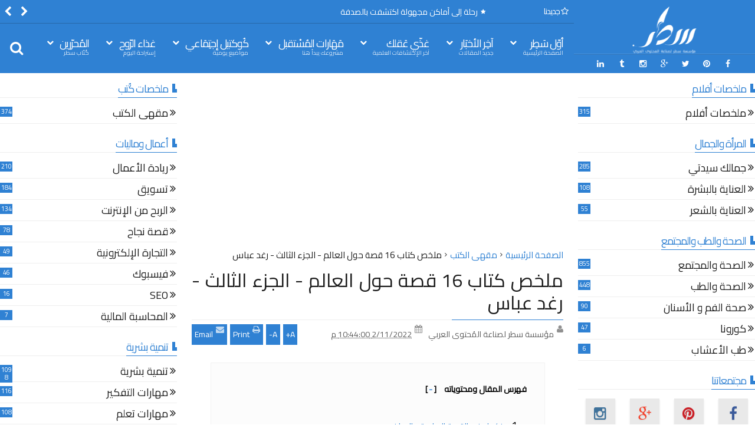

--- FILE ---
content_type: text/html; charset=UTF-8
request_url: https://www.xn--wgbdm.com/2022/02/16-booksummary_33.html
body_size: 82965
content:
<!DOCTYPE html>
<html class='v2  rtl' dir='rtl' id='snewshtml' itemscope='' itemtype='http://schema.org/Article' lang='ar' xmlns='http://www.w3.org/1999/xhtml' xmlns:b='http://www.google.com/2005/gml/b' xmlns:data='http://www.google.com/2005/gml/data' xmlns:expr='http://www.google.com/2005/gml/expr' xmlns:og='http://ogp.me/ns#'>
<head>
<link href='https://www.blogger.com/static/v1/widgets/2370241452-css_bundle_v2_rtl.css' rel='stylesheet' type='text/css'/>
<meta content='width=device-width,initial-scale=1' name='viewport'/>
<meta charset='UTF-8'/>
<meta content='text/html; charset=UTF-8' http-equiv='Content-Type'/>
<meta content='blogger' name='generator'/>
<link href='https://www.xn--wgbdm.com/favicon.ico' rel='icon' type='image/x-icon'/>
<link href='https://www.xn--wgbdm.com/2022/02/16-booksummary_33.html' rel='canonical'/>
<link rel="alternate" type="application/atom+xml" title="سطر - Atom" href="https://www.xn--wgbdm.com/feeds/posts/default" />
<link rel="alternate" type="application/rss+xml" title="سطر - RSS" href="https://www.xn--wgbdm.com/feeds/posts/default?alt=rss" />
<link rel="service.post" type="application/atom+xml" title="سطر - Atom" href="https://www.blogger.com/feeds/576501667791076274/posts/default" />

<link rel="alternate" type="application/atom+xml" title="سطر - Atom" href="https://www.xn--wgbdm.com/feeds/3534988955588585018/comments/default" />
<!--Can't find substitution for tag [blog.ieCssRetrofitLinks]-->
<link href='https://blogger.googleusercontent.com/img/a/AVvXsEhzqEUHC4XwVS-8phffboSUbZkabPVajd-JvHY76u6u_VeVbZyghY1b869vBeiBX8rh0bJTBzooYOGWMDtZPuT63es3TlWRg0a91MDG4vbQnSzV_nGP4drQR648jC0Gn7SvFGgqDz7dFdPMKbwNgWcurvDbeYJe42xL1cUSYMpwTSe6SndWyyRMBtt31A=w640-h640' rel='image_src'/>
<meta content='من لا يهوى القصص وخصوصاً تلك القصيرة التي تحمل الكثير من العبر ...
تابعوا معنا قصص هذا الكتاب الستة عشر ...' name='description'/>
<meta content='https://www.xn--wgbdm.com/2022/02/16-booksummary_33.html' property='og:url'/>
<meta content=' ملخص كتاب 16 قصة حول العالم - الجزء الثالث - رغد عباس ' property='og:title'/>
<meta content='من لا يهوى القصص وخصوصاً تلك القصيرة التي تحمل الكثير من العبر ...
تابعوا معنا قصص هذا الكتاب الستة عشر ...' property='og:description'/>
<meta content='https://blogger.googleusercontent.com/img/a/AVvXsEhzqEUHC4XwVS-8phffboSUbZkabPVajd-JvHY76u6u_VeVbZyghY1b869vBeiBX8rh0bJTBzooYOGWMDtZPuT63es3TlWRg0a91MDG4vbQnSzV_nGP4drQR648jC0Gn7SvFGgqDz7dFdPMKbwNgWcurvDbeYJe42xL1cUSYMpwTSe6SndWyyRMBtt31A=w1200-h630-p-k-no-nu' property='og:image'/>
<title>
 ملخص كتاب 16 قصة حول العالم - الجزء الثالث - رغد عباس  | سطر
</title>
<meta content='من لا يهوى القصص وخصوصاً تلك القصيرة التي تحمل الكثير من العبر ...
تابعوا معنا قصص هذا الكتاب الستة عشر ...' property='og:description'/>
<meta content='من لا يهوى القصص وخصوصاً تلك القصيرة التي تحمل الكثير من العبر ...
تابعوا معنا قصص هذا الكتاب الستة عشر ...' name='twitter:description'/>
<meta content='من لا يهوى القصص وخصوصاً تلك القصيرة التي تحمل الكثير من العبر ...
تابعوا معنا قصص هذا الكتاب الستة عشر ...' itemprop='description'/>
<meta content='https://blogger.googleusercontent.com/img/a/AVvXsEhzqEUHC4XwVS-8phffboSUbZkabPVajd-JvHY76u6u_VeVbZyghY1b869vBeiBX8rh0bJTBzooYOGWMDtZPuT63es3TlWRg0a91MDG4vbQnSzV_nGP4drQR648jC0Gn7SvFGgqDz7dFdPMKbwNgWcurvDbeYJe42xL1cUSYMpwTSe6SndWyyRMBtt31A=w640-h640' property='og:image'/>
<meta content='https://blogger.googleusercontent.com/img/a/AVvXsEhzqEUHC4XwVS-8phffboSUbZkabPVajd-JvHY76u6u_VeVbZyghY1b869vBeiBX8rh0bJTBzooYOGWMDtZPuT63es3TlWRg0a91MDG4vbQnSzV_nGP4drQR648jC0Gn7SvFGgqDz7dFdPMKbwNgWcurvDbeYJe42xL1cUSYMpwTSe6SndWyyRMBtt31A=w640-h640' name='twitter:image'/>
<meta content='https://blogger.googleusercontent.com/img/a/AVvXsEhzqEUHC4XwVS-8phffboSUbZkabPVajd-JvHY76u6u_VeVbZyghY1b869vBeiBX8rh0bJTBzooYOGWMDtZPuT63es3TlWRg0a91MDG4vbQnSzV_nGP4drQR648jC0Gn7SvFGgqDz7dFdPMKbwNgWcurvDbeYJe42xL1cUSYMpwTSe6SndWyyRMBtt31A=w640-h640' itemprop='image'/>
<meta content='YOUR KEYWORDS HERE' name='keywords'/>
<script>
var NewKewords = document.getElementsByTagName('meta')["description"].content.replace(/\s/g,',');
document.getElementsByTagName('meta')["keywords"].content = NewKewords;
</script>
<!-- Metadata Facebook -->
<meta content='سطر' property='og:site_name'/>
<meta content='سطر:  ملخص كتاب 16 قصة حول العالم - الجزء الثالث - رغد عباس ' property='og:title'/>
<meta content='article' property='og:type'/>
<meta content='https://www.xn--wgbdm.com/2022/02/16-booksummary_33.html' property='og:url'/>
<meta content='110153707997076' property='fb:admins'/>
<!-- Metadata Twitter -->
<meta name='twitter:card' value='summary_large_image'/>
<meta content='سطر:  ملخص كتاب 16 قصة حول العالم - الجزء الثالث - رغد عباس ' name='twitter:title'/>
<meta content='@SatirFoundation' name='twitter:site'/>
<meta content='@SatirFoundation' name='twitter:creator'/>
<!-- Schema.org markup for Google+ -->
<meta content='سطر:  ملخص كتاب 16 قصة حول العالم - الجزء الثالث - رغد عباس ' itemprop='name'/>
<!--[if lt IE 9]> <script src="http://css3-mediaqueries-js.googlecode.com/svn/trunk/css3-mediaqueries.js"></script> <![endif]-->
<link href='//maxcdn.bootstrapcdn.com/font-awesome/4.3.0/css/font-awesome.min.css' rel='stylesheet'/>
<style type='text/css'>@font-face{font-family:'Roboto';font-style:normal;font-weight:400;font-stretch:100%;font-display:swap;src:url(//fonts.gstatic.com/s/roboto/v50/KFOMCnqEu92Fr1ME7kSn66aGLdTylUAMQXC89YmC2DPNWubEbVmZiAr0klQmz24O0g.woff2)format('woff2');unicode-range:U+0460-052F,U+1C80-1C8A,U+20B4,U+2DE0-2DFF,U+A640-A69F,U+FE2E-FE2F;}@font-face{font-family:'Roboto';font-style:normal;font-weight:400;font-stretch:100%;font-display:swap;src:url(//fonts.gstatic.com/s/roboto/v50/KFOMCnqEu92Fr1ME7kSn66aGLdTylUAMQXC89YmC2DPNWubEbVmQiAr0klQmz24O0g.woff2)format('woff2');unicode-range:U+0301,U+0400-045F,U+0490-0491,U+04B0-04B1,U+2116;}@font-face{font-family:'Roboto';font-style:normal;font-weight:400;font-stretch:100%;font-display:swap;src:url(//fonts.gstatic.com/s/roboto/v50/KFOMCnqEu92Fr1ME7kSn66aGLdTylUAMQXC89YmC2DPNWubEbVmYiAr0klQmz24O0g.woff2)format('woff2');unicode-range:U+1F00-1FFF;}@font-face{font-family:'Roboto';font-style:normal;font-weight:400;font-stretch:100%;font-display:swap;src:url(//fonts.gstatic.com/s/roboto/v50/KFOMCnqEu92Fr1ME7kSn66aGLdTylUAMQXC89YmC2DPNWubEbVmXiAr0klQmz24O0g.woff2)format('woff2');unicode-range:U+0370-0377,U+037A-037F,U+0384-038A,U+038C,U+038E-03A1,U+03A3-03FF;}@font-face{font-family:'Roboto';font-style:normal;font-weight:400;font-stretch:100%;font-display:swap;src:url(//fonts.gstatic.com/s/roboto/v50/KFOMCnqEu92Fr1ME7kSn66aGLdTylUAMQXC89YmC2DPNWubEbVnoiAr0klQmz24O0g.woff2)format('woff2');unicode-range:U+0302-0303,U+0305,U+0307-0308,U+0310,U+0312,U+0315,U+031A,U+0326-0327,U+032C,U+032F-0330,U+0332-0333,U+0338,U+033A,U+0346,U+034D,U+0391-03A1,U+03A3-03A9,U+03B1-03C9,U+03D1,U+03D5-03D6,U+03F0-03F1,U+03F4-03F5,U+2016-2017,U+2034-2038,U+203C,U+2040,U+2043,U+2047,U+2050,U+2057,U+205F,U+2070-2071,U+2074-208E,U+2090-209C,U+20D0-20DC,U+20E1,U+20E5-20EF,U+2100-2112,U+2114-2115,U+2117-2121,U+2123-214F,U+2190,U+2192,U+2194-21AE,U+21B0-21E5,U+21F1-21F2,U+21F4-2211,U+2213-2214,U+2216-22FF,U+2308-230B,U+2310,U+2319,U+231C-2321,U+2336-237A,U+237C,U+2395,U+239B-23B7,U+23D0,U+23DC-23E1,U+2474-2475,U+25AF,U+25B3,U+25B7,U+25BD,U+25C1,U+25CA,U+25CC,U+25FB,U+266D-266F,U+27C0-27FF,U+2900-2AFF,U+2B0E-2B11,U+2B30-2B4C,U+2BFE,U+3030,U+FF5B,U+FF5D,U+1D400-1D7FF,U+1EE00-1EEFF;}@font-face{font-family:'Roboto';font-style:normal;font-weight:400;font-stretch:100%;font-display:swap;src:url(//fonts.gstatic.com/s/roboto/v50/KFOMCnqEu92Fr1ME7kSn66aGLdTylUAMQXC89YmC2DPNWubEbVn6iAr0klQmz24O0g.woff2)format('woff2');unicode-range:U+0001-000C,U+000E-001F,U+007F-009F,U+20DD-20E0,U+20E2-20E4,U+2150-218F,U+2190,U+2192,U+2194-2199,U+21AF,U+21E6-21F0,U+21F3,U+2218-2219,U+2299,U+22C4-22C6,U+2300-243F,U+2440-244A,U+2460-24FF,U+25A0-27BF,U+2800-28FF,U+2921-2922,U+2981,U+29BF,U+29EB,U+2B00-2BFF,U+4DC0-4DFF,U+FFF9-FFFB,U+10140-1018E,U+10190-1019C,U+101A0,U+101D0-101FD,U+102E0-102FB,U+10E60-10E7E,U+1D2C0-1D2D3,U+1D2E0-1D37F,U+1F000-1F0FF,U+1F100-1F1AD,U+1F1E6-1F1FF,U+1F30D-1F30F,U+1F315,U+1F31C,U+1F31E,U+1F320-1F32C,U+1F336,U+1F378,U+1F37D,U+1F382,U+1F393-1F39F,U+1F3A7-1F3A8,U+1F3AC-1F3AF,U+1F3C2,U+1F3C4-1F3C6,U+1F3CA-1F3CE,U+1F3D4-1F3E0,U+1F3ED,U+1F3F1-1F3F3,U+1F3F5-1F3F7,U+1F408,U+1F415,U+1F41F,U+1F426,U+1F43F,U+1F441-1F442,U+1F444,U+1F446-1F449,U+1F44C-1F44E,U+1F453,U+1F46A,U+1F47D,U+1F4A3,U+1F4B0,U+1F4B3,U+1F4B9,U+1F4BB,U+1F4BF,U+1F4C8-1F4CB,U+1F4D6,U+1F4DA,U+1F4DF,U+1F4E3-1F4E6,U+1F4EA-1F4ED,U+1F4F7,U+1F4F9-1F4FB,U+1F4FD-1F4FE,U+1F503,U+1F507-1F50B,U+1F50D,U+1F512-1F513,U+1F53E-1F54A,U+1F54F-1F5FA,U+1F610,U+1F650-1F67F,U+1F687,U+1F68D,U+1F691,U+1F694,U+1F698,U+1F6AD,U+1F6B2,U+1F6B9-1F6BA,U+1F6BC,U+1F6C6-1F6CF,U+1F6D3-1F6D7,U+1F6E0-1F6EA,U+1F6F0-1F6F3,U+1F6F7-1F6FC,U+1F700-1F7FF,U+1F800-1F80B,U+1F810-1F847,U+1F850-1F859,U+1F860-1F887,U+1F890-1F8AD,U+1F8B0-1F8BB,U+1F8C0-1F8C1,U+1F900-1F90B,U+1F93B,U+1F946,U+1F984,U+1F996,U+1F9E9,U+1FA00-1FA6F,U+1FA70-1FA7C,U+1FA80-1FA89,U+1FA8F-1FAC6,U+1FACE-1FADC,U+1FADF-1FAE9,U+1FAF0-1FAF8,U+1FB00-1FBFF;}@font-face{font-family:'Roboto';font-style:normal;font-weight:400;font-stretch:100%;font-display:swap;src:url(//fonts.gstatic.com/s/roboto/v50/KFOMCnqEu92Fr1ME7kSn66aGLdTylUAMQXC89YmC2DPNWubEbVmbiAr0klQmz24O0g.woff2)format('woff2');unicode-range:U+0102-0103,U+0110-0111,U+0128-0129,U+0168-0169,U+01A0-01A1,U+01AF-01B0,U+0300-0301,U+0303-0304,U+0308-0309,U+0323,U+0329,U+1EA0-1EF9,U+20AB;}@font-face{font-family:'Roboto';font-style:normal;font-weight:400;font-stretch:100%;font-display:swap;src:url(//fonts.gstatic.com/s/roboto/v50/KFOMCnqEu92Fr1ME7kSn66aGLdTylUAMQXC89YmC2DPNWubEbVmaiAr0klQmz24O0g.woff2)format('woff2');unicode-range:U+0100-02BA,U+02BD-02C5,U+02C7-02CC,U+02CE-02D7,U+02DD-02FF,U+0304,U+0308,U+0329,U+1D00-1DBF,U+1E00-1E9F,U+1EF2-1EFF,U+2020,U+20A0-20AB,U+20AD-20C0,U+2113,U+2C60-2C7F,U+A720-A7FF;}@font-face{font-family:'Roboto';font-style:normal;font-weight:400;font-stretch:100%;font-display:swap;src:url(//fonts.gstatic.com/s/roboto/v50/KFOMCnqEu92Fr1ME7kSn66aGLdTylUAMQXC89YmC2DPNWubEbVmUiAr0klQmz24.woff2)format('woff2');unicode-range:U+0000-00FF,U+0131,U+0152-0153,U+02BB-02BC,U+02C6,U+02DA,U+02DC,U+0304,U+0308,U+0329,U+2000-206F,U+20AC,U+2122,U+2191,U+2193,U+2212,U+2215,U+FEFF,U+FFFD;}</style>
<style id='template-skin-1' type='text/css'><!--
.container{min-width:850px}
.main-wrapper{padding-left:325px;padding-right:325px}
.rtl .main-wrapper{padding-right:325px;padding-left:325px}
.sidebar-right,.sidebar-right > .innerwrap{width:325px}
.sidebar-left,.sidebar-left > .innerwrap{width:325px}
#layout{height:auto;width:950px}
#layout .homepost .HTML{visibility:visible}
#layout .admin.row{margin:55px 15px 10px;padding:15px}
#layout .admin.row div.widget{width:23%;float:right;margin:0 1% 3px}
#layout .section {background-color: transparent !important;border: 0 !important;padding: 0 !important;margin: 0 0 8px!important;}
#layout .topnav,#layout .topads{height:auto}
#layout .head-wrap{padding:0;display:block}
#layout .header-wrap{padding-bottom:0}
#layout .header,#layout .topads,#layout .author-profile-area,#layout .links-submenu{display:block}
#layout .homepost .HTML{visibility:visible}
#layout .FollowByEmail .widget-content:before{content:""}
#layout .admin.row{background-color:#920325}
#layout .admin.row > div:before,#layout .footer-area:before,#layout #main-top:before,#layout #main-bottom:before,#layout #sidebar-wrapper .innerwrap:before,#layout #sidebartabs:before,#layout .topfeatured-area .wrap:before,#layout .middle-big:before,#layout .author-profile-area:before,#layout .main-bottom-area .innerwrap:before,#layout .author-profile-area:before,#layout .links-submenu:before{color:#FFF;font-size:30px;margin-bottom:15px;display:block}
#layout .admin.row > div:before{content:"Theme Options"}
#layout .header .widget{max-width:none}
#layout .outer-nav{position:static;background-color:#2B6D09;margin:0 15px 15px;padding:15px 0 10px}
#layout .srcnavbutton,#layout .posts-title,#layout .copyright-area,#layout .hidden-contact,#layout .unwanted,#layout .contact-sec,#layout .section > h4{display:none !important}
#layout a.editlink{background-color:#1446AC;padding:4px 10px;color:#FFF!important}
#layout #sidebar-wrapper{overflow:visible;position:static;width:40%;margin:0;float:left}
#layout #sidebar-wrapper .innerwrap,#layout #sidebartabs,#layout #main-top,#layout #main-bottom,#layout .main-bottom-area .innerwrap,#layout .middle-big{padding:15px 10px 10px;margin-bottom:15px}
#layout #sidebar-wrapper .innerwrap,#layout .main-bottom-right .innerwrap{background-color:#0DA480}
#layout #main-top,#layout #main-bottom,#layout .main-bottom-left .innerwrap,#layout .middle-big{background-color:#479CD2 !important;width:auto}
#layout #sidebartabs{background-color:#DAC526}
#layout #sidebar-wrapper .innerwrap:before,#layout .main-bottom-right .innerwrap:before{content:"Sidebar Area"}
#layout #sidebartabs:before{content:"Sidebar Tab Area"}
#layout .topfeatured-area .wrap:before{content:"Top Featured Area"}
#layout .author-profile-area:before{content:"Author Profile Area"}
#layout .links-submenu:before{content:"Mega Menu links Content"}
#layout #main-top:before,#layout #main-bottom:before,#layout .middle-big:before,#layout .main-bottom-left .innerwrap:before{content:"Magazine Widget Area"}
#layout .footer-area{background-color:#850F70;margin:0 15px 15px}
#layout .footer-area:before{content:"Footer Area"}
#layout .footer{width:25%;float:right}
#layout #sidebar-wrapper .innerwrap,#layout .topfeatured-area .wrap,#layout .main-bottom-right .innerwrap{width:auto}
#layout .m-big .FollowByEmail .widget-content{max-width:none}
#layout .topfeatured-area .wrap,#layout .author-profile-area{background-color:#DCAB2A;padding:10px;margin:0 10px}
#layout .author-profile-area{background-color:#2AC7DC}
#layout .middle-big{margin-left:15px;margin-right:15px}
#layout .main-bottom-area .innerwrap{margin:0 5px 15px}
#layout .main-wrapper .innerwrap{margin:0 10px}
#layout .links-submenu{background-color:#3F600A;padding:10px 10px 0;margin-bottom:15px}
#layout .main-bottom-right .widget-content{height:2em}
@font-face {
font-family: 'Roboto';
font-style: normal;
font-weight: 300;
src: local('Roboto Light'), local('Roboto-Light'), url(https://lh3.googleusercontent.com/blogger_img_proxy/AEn0k_vTQ5clJHXEDJktGTEeLexRBmuH81rqeByMu1u8AnRbvB7vBfVkLAnmQK_bJzFMij55f5wDESiCPifSWmdGuTH3xAdjgAZnIpb_GGJNm4bB3uEtgw0ryhjjvtuGk08CTc8Q1iKNUqiRO5v6Q_ejNzKYQ9j1u2kmfRiXtw=s0-d) format('woff2');
unicode-range: U+0460-052F, U+20B4, U+2DE0-2DFF, U+A640-A69F;
}
@font-face {
font-family: 'Roboto';
font-style: normal;
font-weight: 300;
src: local('Roboto Light'), local('Roboto-Light'), url(https://lh3.googleusercontent.com/blogger_img_proxy/AEn0k_tTu2bOU629HJ-u4q0XcBxOuR4H_4HvUPGsiiq8ED3tfEG87jMHFNNul1a4foL3x9RZkIgOw6POYWy0nE_GeZk-0MN9QR-Fvo5a-KDSDvoA162ZD8uivSI6f64HA1DyBIfxT-53wyQlNHfOOHnhIcuc7sK7un89FP9vGw=s0-d) format('woff2');
unicode-range: U+0400-045F, U+0490-0491, U+04B0-04B1, U+2116;
}
@font-face {
font-family: 'Roboto';
font-style: normal;
font-weight: 300;
src: local('Roboto Light'), local('Roboto-Light'), url(https://lh3.googleusercontent.com/blogger_img_proxy/AEn0k_uKJ-amDs03fyGIFi2zUA-4LXcoasKTSE0PDTwmWaetqW9uHPX5PeL-jHCLlqP6BOfZo3T5o1hcah63mAXhJ5qd7PXauaCq_7srcc7XRu8uxJLv-RUWZawg8ktlzsJZyxCBaxXG_YnU4EfJybMCsj79y8s9yx3noJb56Q=s0-d) format('woff2');
unicode-range: U+1F00-1FFF;
}
@font-face {
font-family: 'Roboto';
font-style: normal;
font-weight: 300;
src: local('Roboto Light'), local('Roboto-Light'), url(https://lh3.googleusercontent.com/blogger_img_proxy/AEn0k_sPVfB89o3aOzisrBNQVTYrCdYyw6RfYQzupnHVXdVZSgUCntJjmhsAwR-qJ0ImMIW-YMGBtA4WjwV2Y70dkDX4HwpA6MRh1PznuXKiBZOHeBU9j37e3MJkiNKw2_DFIiy_JAdNdtUsMThHIGC00f1eKXYAHvAsHbSEKw=s0-d) format('woff2');
unicode-range: U+0370-03FF;
}
@font-face {
font-family: 'Roboto';
font-style: normal;
font-weight: 300;
src: local('Roboto Light'), local('Roboto-Light'), url(https://lh3.googleusercontent.com/blogger_img_proxy/AEn0k_u4yEnknO9mAPoz4SwORSUaOEHzf7OWolO8yBtTd-hR_stt_j2tHyzOdMmnz56ZWdy2ly07IA5YN-nu65nCZGpEeop82zClEe58vJYfD27RdF_gIS7e1QcPaQngEmUVu52mc8LEU4wrnP0aicc1Hy5PN6UNN5eOIW4q=s0-d) format('woff2');
unicode-range: U+0102-0103, U+1EA0-1EF1, U+20AB;
}
@font-face {
font-family: 'Roboto';
font-style: normal;
font-weight: 300;
src: local('Roboto Light'), local('Roboto-Light'), url(https://lh3.googleusercontent.com/blogger_img_proxy/AEn0k_vKwD8o2TS9Cy8SjTPwfmPxfxhg4j0r7z4fJujvj2OCwcf-ocjgxxWFgxYepFGethHhitFb0yDzt4amz4gkbvyd8y-dpdcLhRbXn8bn5rXTTfuQnMDhQn-DA1xnW9gZdJntk3cFK--VaaPWS0pYulZM3EFxKjt56xZE=s0-d) format('woff2');
unicode-range: U+0100-024F, U+1E00-1EFF, U+20A0-20AB, U+20AD-20CF, U+2C60-2C7F, U+A720-A7FF;
}
@font-face {
font-family: 'Roboto';
font-style: normal;
font-weight: 300;
src: local('Roboto Light'), local('Roboto-Light'), url(https://lh3.googleusercontent.com/blogger_img_proxy/AEn0k_uLufXSXJ_g8URi0T46MyQZNvgLFza0fuHmOXmiVSyJciwKybDaKbfuEgCx8Nq1wWjvufyewbQQ8VDIhuu-s9iWFjmSAzTLkHr5rEtoDJN9NHyCySJZJLOvj_IxjWU_-qm7FzcEcjemZ1g7-2lMXCgwj3EM39PrADpU=s0-d) format('woff2');
unicode-range: U+0000-00FF, U+0131, U+0152-0153, U+02C6, U+02DA, U+02DC, U+2000-206F, U+2074, U+20AC, U+2212, U+2215, U+E0FF, U+EFFD, U+F000;
}
@font-face {
font-family: 'Roboto';
font-style: normal;
font-weight: 400;
src: local('Roboto'), local('Roboto-Regular'), url(https://lh3.googleusercontent.com/blogger_img_proxy/AEn0k_vYHycGwuTglWK7NYSwyngEE2mnLGTJdi070h7FP5B2-87JHgYbKbbltDwTdbPDOMVYzIN8VJ--pz_VTadtTeAwertiwsCew6WhwPEbe8o5QppjI3nEyulI_U95TnCs4ZvWCx4zYaGZQ4gwd160H94iaelQiRFI4jHc=s0-d) format('woff2');
unicode-range: U+0460-052F, U+20B4, U+2DE0-2DFF, U+A640-A69F;
}
@font-face {
font-family: 'Roboto';
font-style: normal;
font-weight: 400;
src: local('Roboto'), local('Roboto-Regular'), url(https://lh3.googleusercontent.com/blogger_img_proxy/AEn0k_sCQCUuNzkAQHc0qMOmgFVbTdeMqiXP1kI8vSdJn3yMRdyFitw0r7R6PD__t9TsZodcX-EUUCnk-WaomDNVJ_ERr156WSoQjWH_9ZkWuRFYTFA_O0dlyzEVW4FJvhs39W9FImSPr_606cDw8rVYKqOLyIdEA-NAMnE08Q=s0-d) format('woff2');
unicode-range: U+0400-045F, U+0490-0491, U+04B0-04B1, U+2116;
}
@font-face {
font-family: 'Roboto';
font-style: normal;
font-weight: 400;
src: local('Roboto'), local('Roboto-Regular'), url(https://lh3.googleusercontent.com/blogger_img_proxy/AEn0k_tAVQfwSLLz0RyXc714TEUr3lBStnflwRGq_TwOhoX5QGUesCLWprU9y-azchSYozkGjMZo3XctrVS68OpeLew0FYEesgk35kXEUaXGPhoU3eRqjR0hmJpFIf_gEWnrqz-SmbRI0nrjDCI-ShNAlRk1f4TjU0XFgdUb1g=s0-d) format('woff2');
unicode-range: U+1F00-1FFF;
}
@font-face {
font-family: 'Roboto';
font-style: normal;
font-weight: 400;
src: local('Roboto'), local('Roboto-Regular'), url(https://lh3.googleusercontent.com/blogger_img_proxy/AEn0k_s1tk5Ba26A4SLno4ayKceN_eSmVw26oEQjWsb68dzmSnNSNDdg_b7kj2m_VR7x34mnA7gme7zjA-88ZYrGUbd6hkGHVk5kMKs9eSdOLq4xAJ64yDxsCmJPyM0pzEFqiwHqO1cebHXtfmRfUSHHIa-FL75i1BzZU6UVqw=s0-d) format('woff2');
unicode-range: U+0370-03FF;
}
@font-face {
font-family: 'Roboto';
font-style: normal;
font-weight: 400;
src: local('Roboto'), local('Roboto-Regular'), url(https://lh3.googleusercontent.com/blogger_img_proxy/AEn0k_tMicok_1IcXhBcJp3w203Zcw7nHcCOkstkGJaeFNHew1fHQPx-EaGdYaLS5D_hsUGvM9uH55DrNlo3nT0s8JBvG6E7uD7wwFMlKddSWbXMOxyT_NJ2GmNIinpEWA8GmZ0RTWDL5KrebugwUBV-xf5WoyB51oDZ7Pvb=s0-d) format('woff2');
unicode-range: U+0102-0103, U+1EA0-1EF1, U+20AB;
}
@font-face {
font-family: 'Roboto';
font-style: normal;
font-weight: 400;
src: local('Roboto'), local('Roboto-Regular'), url(https://lh3.googleusercontent.com/blogger_img_proxy/AEn0k_s1kX1u1CnNvOhSPf_mymu8tbMQqYBm8w4sOqcegbR5E5VASAfSXhoLcqR4MJIL0ojkzXBr5J0YHBY-FOQqPDguD43GMyzswvws_ermVxNp3LDbLUS_iK-cZ6QeuD1Umfy8tX9OjKr6h30tMazCRY2NQ4QlUt9RAVsdCg=s0-d) format('woff2');
unicode-range: U+0100-024F, U+1E00-1EFF, U+20A0-20AB, U+20AD-20CF, U+2C60-2C7F, U+A720-A7FF;
}
@font-face {
font-family: 'Roboto';
font-style: normal;
font-weight: 400;
src: local('Roboto'), local('Roboto-Regular'), url(https://lh3.googleusercontent.com/blogger_img_proxy/AEn0k_v8Bhi2Reu7ofVKpmIX7YxIVWjbbjgCG2aILKDiphgGtOCIGVznqv9RFNUvVBbjea0J8XcUI53Ol8PPyfNMXTqPmMPIRdUjcOZrC7TfY0vpKU574P1129IqMT0jBe0JIfuOgSHkWw=s0-d) format('woff2');
unicode-range: U+0000-00FF, U+0131, U+0152-0153, U+02C6, U+02DA, U+02DC, U+2000-206F, U+2074, U+20AC, U+2212, U+2215, U+E0FF, U+EFFD, U+F000;
}
@font-face {
font-family: 'Roboto';
font-style: normal;
font-weight: 700;
src: local('Roboto Bold'), local('Roboto-Bold'), url(https://lh3.googleusercontent.com/blogger_img_proxy/AEn0k_v-1JNzTIEfp8r9VBeUTUhdHjVytOjnXLToLDyxNnpmNTUeVm0SUIiqs2mzGtc_kbTnzsyzfuv3s3vuTXfg5K-qqfyydu1xUBLlh5nLMAN8Xa0U-076lTHVDeyn7ukHNF5JnFZlCJtESswy1IHlp7EOQ5FTOcnLgZhMeA=s0-d) format('woff2');
unicode-range: U+0460-052F, U+20B4, U+2DE0-2DFF, U+A640-A69F;
}
@font-face {
font-family: 'Roboto';
font-style: normal;
font-weight: 700;
src: local('Roboto Bold'), local('Roboto-Bold'), url(https://lh3.googleusercontent.com/blogger_img_proxy/AEn0k_tfmNGnEKGWHjGvjn4tjxoPwRodCFV16Dh2d7hHKB4NDgCHC2LsiHQP2xpsmXpajCd2sL-IZTefFISemROf0ym3U9b1kP4TEqBs1oS04GEWldeDxajg4wmqhhm0M2AXil0_kUseMLmhQwwiGYy5DFZQWCENyRDzpMXIqA=s0-d) format('woff2');
unicode-range: U+0400-045F, U+0490-0491, U+04B0-04B1, U+2116;
}
@font-face {
font-family: 'Roboto';
font-style: normal;
font-weight: 700;
src: local('Roboto Bold'), local('Roboto-Bold'), url(https://lh3.googleusercontent.com/blogger_img_proxy/AEn0k_t4qkOCNjip6UMo2pXvQbWvFzBPIB8RscMtD51c0vkYeCtiaALVeEC1P8rS8w9sscpaMvxEdq9Gd5fsIxblJPka0uQmuwBVbZRffnSNJwkInqT6CZvK8T1nwkjYW1Uf7jEMOAjjha8zPCleBOnqaXJyXnw_PQ53T8akLA=s0-d) format('woff2');
unicode-range: U+1F00-1FFF;
}
@font-face {
font-family: 'Roboto';
font-style: normal;
font-weight: 700;
src: local('Roboto Bold'), local('Roboto-Bold'), url(https://lh3.googleusercontent.com/blogger_img_proxy/AEn0k_suH60m3yguxwsySHyNyhw-Zyg9qy47SqevsivccHTyZGb9cc-W9UOfqPkzm6Dqe4nswJV2XCH6RAAD1Ctudo2i_8Yqnt8e7vb3FhcgYnmcRjFtSTlLI3Db6oORKG98ue22bwYjabKuu_DKZCZ0XuJSO5TDxsn9HkMqGA=s0-d) format('woff2');
unicode-range: U+0370-03FF;
}
@font-face {
font-family: 'Roboto';
font-style: normal;
font-weight: 700;
src: local('Roboto Bold'), local('Roboto-Bold'), url(https://lh3.googleusercontent.com/blogger_img_proxy/AEn0k_uSu_p3KwgUhk-uKCobklxO81pTA29i_P5sbDNEcAe47USAInOJ6Qja3ITnsxkmqTeZLlwziL_2zLumi8nXPRlIkayrgk1SfxlFjuuCPPuKE97S0G7RW3_hXi9jfFD4-AnOBC9SNbSn9ueTfigzNuZI1qvyiIO8pk2RTg=s0-d) format('woff2');
unicode-range: U+0102-0103, U+1EA0-1EF1, U+20AB;
}
@font-face {
font-family: 'Roboto';
font-style: normal;
font-weight: 700;
src: local('Roboto Bold'), local('Roboto-Bold'), url(https://lh3.googleusercontent.com/blogger_img_proxy/AEn0k_vVyERnjTNmuRUuzYhUaGTdxwNwvdEzkHsQtNB4gXS8psvzw5KqP7NXkUcXCVMPgccOXQfLqefCaoQJa4Y7yOzDY4KuT6-lDirwz-wVXJQcQ1wbgUuYejuytL_4jqwm-MJdC1bZ6dNA_5xAcLMYBOqxbPOBB9knG93yyQ=s0-d) format('woff2');
unicode-range: U+0100-024F, U+1E00-1EFF, U+20A0-20AB, U+20AD-20CF, U+2C60-2C7F, U+A720-A7FF;
}
@font-face {
font-family: 'Roboto';
font-style: normal;
font-weight: 700;
src: local('Roboto Bold'), local('Roboto-Bold'), url(https://lh3.googleusercontent.com/blogger_img_proxy/AEn0k_u_S4tJt0Itw9hMAstiVQehzrKuqTCUn9WufiByNCC81nKkHcssZ6uj8YWww77PeANqeJGOolCPc57Bjl8-VTA5prlnEYzJwyrJ2nXGvjlJhD0Cw7B3XoG9OgkBfXLUvwD35yTzw3WOrdUQmeauOLXTxGK1EooZI_gq1A=s0-d) format('woff2');
unicode-range: U+0000-00FF, U+0131, U+0152-0153, U+02C6, U+02DA, U+02DC, U+2000-206F, U+2074, U+20AC, U+2212, U+2215, U+E0FF, U+EFFD, U+F000;
}
--></style>
<style id='page-skin-1' type='text/css'><!--
/*
-----------------------------------------------
Blogger Template Style
Name: SNews Blogger Theme
Version: 1.2.2
Added:
- More Theme Option
- Increase Page Speed
Fixed:
- Translator
Design by: MARIthemes
ThemeForest URL: http://themeforest.net/user/MARIthemes
----------------------------------------------- */
/* Variable definitions
====================
<Variable name="startSide" description="text starts" type="automatic" default="left"/>
<Variable name="endSide" description="text ends" type="automatic" default="right"/>
<Group description="Main Color" selector="body">
<Variable name="body.background.color" description="Body Color" type="color" default="#ffffff"/>
<Variable name="header.background.color" description="Header Area" type="color" default="#ffffff"/>
<Variable name="outer.background.color" description="Container Area" type="color" default="#EEEEEE"/>
<Variable name="footer.background.color" description="Footer Area" type="color" default="#1C1C1C"/>
</Group>
<Group description="Backgrounds" selector="body">
<Variable name="keycolor" description="Primary Color" type="color" default="#D32F2F"/>
<Variable name="body.background" description="Background" type="background" color="#ffffff" default="$(color) url() repeat fixed top center"/>
</Group>
<Group description="Links" selector="body">
<Variable name="link.visited.color" description="Visited Color" type="color" default="#FF8A80"/>
<Variable name="link.hover.color" description="Hover Color" type="color" default="#FF5252"/>
</Group>
<Group description="Page Text" selector="body">
<Variable name="main.body.font" description="Body Font" type="font" default="normal normal 15px 'Roboto', 'Helvetica Neue', Helvetica, Arial, sans-serif"/>
<Variable name="main.text.color" description="Text Color" type="color" default="#616161"/>
</Group>
<Group description="Header Area" selector=".header-wrap">
<Variable name="header.border.color" description="Header Border Color" type="color" default="#00695C"/>
<Variable name="header.text.color" description="Header Text Color" type="color" default="#2f81d3"/>
<Variable name="header2.background.color" description="Second Color" type="color" default="#ffffff"/>
</Group>
<Group description="Content Area" selector=".content-wrapper">
<Variable name="cont.background.color" description="Background Color" type="color" default="#FDFDFD"/>
<Variable name="cont.border.color" description="Border Color" type="color" default="#DBDBDB"/>
<Variable name="button.color" description="Button Color" type="color" default="#303030"/>
<Variable name="butext.color" description="Button Text Color" type="color" default="#FFFFFF"/>
</Group>
<Group description="Footer Area" selector=".footer .widget">
<Variable name="foot.text.color" description="Text Color" type="color" default="#C8C8C8"/>
<Variable name="foot.border.color" description="Border Color" type="color" default="#0E0E0E"/>
<Variable name="foot.copy.color" description="Bottom Color" type="color" default="#101010"/>
<Variable name="foot.button.color" description="Button Color" type="color" default="#0A0A0A"/>
</Group>
<Group description="Social Counter Sidabar Tabs" selector="body">
<Variable name="tabs.background.color" description="Tabs Area" type="color" default="#E9E9E9"/>
<Variable name="socbt.counter.color" description="Social Counter Color" type="color" default="#E9E9E9"/>
<Variable name="soc.counter.color" description="Text Color" type="color" default="#FFFFFF"/>
</Group>
<Group description="Author Profile" selector="body">
<Variable name="author.back.color" description="Author Background" type="color" default="#303030"/>
<Variable name="author.text.color" description="Author Text" type="color" default="#FFFFFF"/>
</Group>
<Group description="Responsive Menu" selector="body">
<Variable name="res.back.color" description="Background Color" type="color" default="#151515"/>
<Variable name="res.text.color" description="Text Color" type="color" default="#FFFFFF"/>
<Variable name="res.border.color" description="Border Color" type="color" default="#0B0B0B"/>
<Variable name="res.sub.color" description="Sub Color" type="color" default="#ffffff"/>
<Variable name="res.subtext.color" description="Sub Text Color" type="color" default="#C6C6C6"/>
</Group>
*/
/*
CONTENTS
=======================
= A. Css Reset
= B. Container
= C. Header Section and Top Navigation
= D. Social Icons Widget
= E. Magazine Section
= F. Posts Section
= G. Blogger Comments
= H. Sidebar Section
= I. Blogger Widgets
= J. Footer Section
= K. Error page
= L. Shortcodes
= M. Responsive Menu
= N. Other Effect
= O. Responsive
*/
/*=====================================
= A. Css Reset
=====================================*/
html{font-family:sans-serif;-ms-text-size-adjust:100%;-webkit-text-size-adjust:100%}
body{margin:0}
article,aside,details,figcaption,figure,footer,header,hgroup,main,menu,nav,section,summary{display:block}
audio,canvas,progress,video{display:inline-block;vertical-align:baseline}
audio:not([controls]){display:none;height:0}
[hidden],template{display:none}
a{background-color:transparent}
a:active,a:hover{outline:0}
abbr[title]{border-bottom:1px dotted}
b,strong{font-weight:bold}
dfn{font-style:italic}
h1{font-size:2em;margin:0.67em 0}
mark{background:#ff0;color:#000}
small{font-size:80%}
sub,sup{font-size:75%;line-height:0;position:relative;vertical-align:baseline}
sup{top:-0.5em}
sub{bottom:-0.25em}
img{border:0}
svg:not(:root){overflow:hidden}
figure{margin:1em 40px}
hr{-moz-box-sizing:content-box;-webkit-box-sizing:content-box;box-sizing:content-box;height:0}
pre{overflow:auto}
code,kbd,pre,samp{font-family:monospace,monospace;font-size:1em}
button,input,optgroup,select,textarea{color:inherit;font:inherit;margin:0}
button{overflow:visible}
button,select{text-transform:none}
button,html input[type="button"],input[type="reset"],input[type="submit"]{-webkit-appearance:button;cursor:pointer}
button[disabled],html input[disabled]{cursor:default}
button::-moz-focus-inner,input::-moz-focus-inner{border:0;padding:0}
input{line-height:normal}
input[type="checkbox"],input[type="radio"]{-webkit-box-sizing:border-box;-moz-box-sizing:border-box;box-sizing:border-box;padding:0}
input[type="number"]::-webkit-inner-spin-button,input[type="number"]::-webkit-outer-spin-button{height:auto}
input[type="search"]{-webkit-appearance:textfield;-moz-box-sizing:content-box;-webkit-box-sizing:content-box;box-sizing:content-box}
input[type="search"]::-webkit-search-cancel-button,input[type="search"]::-webkit-search-decoration{-webkit-appearance:none}
fieldset{border:1px solid #c0c0c0;margin:0 2px;padding:0.35em 0.625em 0.75em}
legend{border:0;padding:0}
textarea{overflow:auto}
optgroup{font-weight:bold}
table{border-collapse:collapse;border-spacing:0}
td,th{padding:0}
@media print{
*,*:before,*:after{background:transparent!important;color:#000!important;-webkit-box-shadow:none!important;box-shadow:none!important;text-shadow:none!important}
a,a:visited{text-decoration:underline}
a[href]:after{content:" (" attr(href) ")"}
abbr[title]:after{content:" (" attr(title) ")"}
a[href^="#"]:after,a[href^="javascript:"]:after{content:""}
pre{border:1px solid #999;page-break-inside:avoid}
thead{display:table-header-group}
tr,img{page-break-inside:avoid}
img{max-width:100%!important}
p,h2,h3{orphans:3;widows:3}
h2,h3{page-break-after:avoid}
select{background:#fff!important}
.navbar{display:none}
.btn > .caret,.dropup > .btn > .caret{border-top-color:#000!important}
.label{border:1px solid #000}
.table{border-collapse:collapse!important}
.table td,.table th{background-color:#fff!important}
.table-bordered th,.table-bordered td{border:1px solid #ddd!important}
}
*{-webkit-box-sizing:border-box;-moz-box-sizing:border-box;box-sizing:border-box;position:relative}
*:before,*:after{-webkit-box-sizing:border-box;-moz-box-sizing:border-box;box-sizing:border-box}
html{font-size:10px;-webkit-tap-highlight-color:rgba(0,0,0,0)}
html body{font:normal normal 18px 'Roboto', 'Helvetica Neue', Helvetica, Arial, sans-serif;line-height:normal;color:#1c1c1c;background:#ffffff url() no-repeat fixed top center;font-weight:300;padding:0}
input,button,select,textarea{font-family:inherit;font-size:inherit;line-height:inherit}
input:focus{outline-color:#2f81d3}
a{color:#2f81d3;text-decoration:none}
a:hover,a:focus{color:#80b6ff;text-decoration:underline}
a:visited{color:#2f81d3}
a:focus{outline:thin dotted;outline:5px auto -webkit-focus-ring-color;outline-offset:-2px}
figure{margin:0}
img{vertical-align:middle}
p,.summary-content{margin:0 0 10px}
.section,.widget,.widget ul,.widget li{margin:0;padding:0}
.widget{line-height:inherit}
.content-wrapper .widget{overflow:hidden}
h1,h2,h3,h4,h5,h6,.h1,.h2,.h3,.h4,.h5,.h6{font-family:inherit;line-height:1.2em;color:inherit;font-weight:400}
h1,.h1,h2,.h2,h3,.h3{margin-top:21px;margin-bottom:10.5px}
h4,.h4,h5,.h5,h6,.h6{margin-top:10.5px;margin-bottom:10.5px}
h1,.h1{font-size:33px}
h2,.h2{font-size:28px}
h3,.h3{font-size:24px}
h4,.h4{font-size:20px}
h5,.h5{font-size:18px}
h6,.h6{font-size:16px}
.clear{clear:both}
.clearfix:before,.clearfix:after,.row:before,.row:after,.container:before,.container:after,.wrap:before,.wrap:after{content:" ";display:table}
.clearfix:after,.container:after,.row:after,.wrap:after{clear:both}
.blog-feeds,.widget-item-control{display:none!important}
svg{position:absolute;top:0;left:0;width:100%;height:100%}
circle{fill:rgba(255,255,255,0.1)}
.btn{cursor:pointer}
a,.main-menu > li,.label-size,.social-wrap .fa,.youtubeplay .fa,.youtubeplay:after,.flickr_badge_image img,.social-wrap .fa:after,.scrolled .header-wrap,.thumb-area a:before,.post-format,.content-area,.first-area,.contact-sec{-webkit-transition:all 0.3s ease;-moz-transition:all 0.3s ease;-ms-transition:all 0.3s ease;-o-transition:all 0.3s ease;transition:all 0.3s ease}
.circle{border-radius:2000px}
.Label li:before,.owl-custom-nav div:before,.owl-nav div:before,.list .inner:before,.icon.blog-author:before,.breadcrumbs .homex:before,.comments .comment .comment-actions .item-control a:before,a.tag-name:before,.pager-isi span:before,.pager-isi a:before,blockquote:before,.sidebar .LinkList li:before,.newsticker h3 a:before,.posts-title .title-wrap:before,.blog-pager-item a:before,.blog-pager-item .linkgrey:before,.comments .comments-content .blog-author:before,.widget .post-body ul li:before,.links-content li:before{display:inline-block;font-family:FontAwesome;font-size:inherit;text-rendering:auto;-webkit-font-smoothing:antialiased;-moz-osx-font-smoothing:grayscale}
.widget-content{padding:0}
blockquote{padding-right:40px;opacity:0.9;font-size:120%}
blockquote:before{content:"\f10d";position:absolute;right:0;font-size:30px;top:-10px;opacity:0.7;width:33px}
.rtl blockquote:before{content:"\f10d";font-style:normal}
::selection{background:#2f81d3;color:#FFF;text-shadow:none}
::-moz-selection{background:#2f81d3;color:#FFF;text-shadow:none}
/*=====================================
= B. Container
=====================================*/
.container{width:100%;margin:0 auto;padding:0}
.wrap{margin:0 auto;width:100%}
.container{box-shadow:0 0 5px rgba(0,0,0,0.25);background-color:#ffffff;overflow:hidden}
.main-wrapper,.sidebar-wrapper{min-height:100%;padding-top:15px;padding-bottom:15px}
.content-wrapper{background-color:#ffffff}
.homeq .content-wrapper{box-shadow:0 -2px 5px rgba(0,0,0,0.10)}
.container-outer,.contact-sec > div{-webkit-transition:all 0.5s ease;-moz-transition:all 0.5s ease;-ms-transition:all 0.5s ease;-o-transition:all 0.5s ease;transition:all 0.5s ease;z-index:2}
.topfeatured-area{background-color:#F2F2F2}
.widget ul,.widget li{margin:0;padding:0;list-style:none}
/*=====================================
= C. Header Section and Top Navigation
=====================================*/
.header-wrap{background-color:#2f81d3;color:#ffffff;z-index:2}
.left-header{float:right;width:24%}
.right-header{float:left;width:76%}
.header{background-color:#2f81d3}
#header-inner{padding:0;height:81px}
.Header a{color:#ffffff}
.Header img{max-width:100%}
.scrolled #header-inner{height:74px}
.header .h1{margin:0;font-size:35px}
.header .h1 a{text-decoration: none}
.scrolled .header .h1{font-size:30px}
.header .description{margin:0;font-size:14px}
.header-wrap .widget-content,.header .description{padding:0}
.header .Header{padding:5px 10px}
.resbutton,.menu-search,.sub-button .fa-times,.navi-title,.scrolled .top-icon-area,.topfeatured-area h2,.menu ul,.res-menu-area,.author-profile-area,.loadinghtml .post-summary,.imageheader{display:none}
.scrolled .ticker-area{margin-top:-41px;opacity:0}
.srcnavbutton{position:absolute;top:40px;left:0;height:83px;line-height:84px;display:block;width:55px;z-index:2;font-size:24px;background-color:#2f81d3;text-align:center;cursor:pointer}
.scrolled .srcnavbutton,.scrolled .sc-move{top:0}
.menu li{list-style:none;margin:0;padding:0;float:right}
.menu a{color:inherit;text-decoration:none}
.menu ul li{float:none}
.menu ul{position:absolute}
.menu-desc{display:block;font-size:10px;opacity:0.8;letter-spacing:normal}
.menu > li > a{font-size:18px;font-weight:400;padding:23px 1em;display:block;text-transform:uppercase;letter-spacing:-1px}
.menu .submenu > a{padding-left:1.8em}
.menu ul{padding:0;top:83px;min-width:14em;right:0;z-index:1}
.menu ul ul{top:0;right:100%}
.menu ul:before,.menu ul:after{content:"";display:block;position:absolute;height:100%;background-color:#2f81d3;top:0;right:0;left:3px}
.menu ul:after{z-index:-1;top:3px;right:3px;left:0;opacity:0.5}
.menu ul a{white-space:nowrap;height:35px;padding:0 17px;line-height:35px;display:block}
.main-menu{height:83px;display:none}
.main-menu.show{display:block}
.sc-move{position:absolute;top:40px;height:83px;overflow:visible!important}
.sc-move.moving{background-color:#2f81d3}
.sc-move:after{content:"";width:0;height:0;border:10px solid transparent;border-top:7px solid #2f81d3;top:0;left:50%;position:absolute;margin-left:-10px}
.sc-move.moving:before{content:"";width:100%;height:1px;position:absolute;top:0;background-color:#2f81d3}
.sc-move.moving:after{top:1px}
.sub-button{position:absolute;bottom:40px;left:10px;font-size:12px}
.menu-search{position:absolute;top:40px;padding:21px 15px;background-color:#2f81d3;left:55px;right:25%}
.scrolled .menu-search{top:0}
.menu-search input{background-color:transparent;border:0;display:block;width:100%;padding:10px;outline:none}
.scrolled .header-wrap{position:fixed;width:100%;top:0;box-shadow:0 2px 5px rgba(0,0,0,0.3);-ms-transform:translate(0,-90px);-webkit-transform:translate(0,-90px);transform:translate(0,-90px);opacity:0;z-index:5}
.scrolled .scroll-up{-ms-transform:translate(0,0);-webkit-transform:translate(0,0);transform:translate(0,0);opacity:1}
.scrolled{padding-top:124px}
.scrolled .Header img{max-height:73px;width:auto;margin:0 auto}
.right-header,.main-nav,.mainnav-area,#midnav,.mainnav-area .LinkList,.mainnav-area .widget-content,.main-menu,.mega-menu,.owl-controls,.owl-nav,.sidebar-area{position:static}
.mega-menu .sub-menu{top:123px;left:0}
.scrolled .mega-menu .sub-menu{top:83px}
.subsubmenu .sub-button{bottom:9px;left:15px}
.menu ul li:last-child{border-bottom:0}
.links-sub{width:25%;float:right}
.menu .menulinks,.menulinks{padding:20px 10px;overflow:hidden}
.links-content{width:25%;float:right;padding:0 15px}
.links-content h2{font-size:18px;margin:0 0 15px;z-index:1;line-height:35px;height:35px;text-transform:uppercase;letter-spacing:-1px}
.links-content .title-wrap{display:inline-block;border-bottom:1px solid #2f81d3;top:-1px;font-weight:400;text-shadow:0 1px 3px rgba(0,0,0,0.3);padding-right:14px}
.links-content .title-wrap:before{content:"";width:8px;height:15px;background-color:#2f81d3;display:block;position:absolute;right:0;top:9px}
.links-content .title-wrap:after{content:"";position:absolute;width:4px;height:14px;background-color:#2f81d3;top:4px;right:0}
.menulinks ul{position:static;display:block}
.menulinks li a{padding:0;height:33px;line-height:33px}
.menu .links-content .widget-area a.rcthumb{height:120px;padding:0}
.links-content .first-image,.links-content .first-area{width:100%!important;margin-bottom:10px}
.links-content .items,.links-content p,.links-content .title-wrap .fa{display:none!important}
.links-content .items:nth-child(1){display:block!important}
.links-content .first-area{padding-right:0!important}
.links-content .first-item h3{font-size:16px!important}
.menu .links-content .first-item h3 a{padding:0;line-height:1.2em;height:auto}
.links-content .title-wrap a{padding:0}
.links-content .morepost{padding:0 5px;height:auto;line-height:17px;top:7px}
.links-content li:before{content:"\f005";position:absolute;right:0;top:11px;font-size:9px}
.links-content li:hover:before{color:#2f81d3}
.links-content li{padding-right:15px}
.header-wrap .owl-nav > div{color:#ffffff}
/*=====================================
= D. Social Icons Widget
=====================================*/
.widget .social-icon{padding-bottom:0;padding-top:0;margin:0;overflow:hidden;text-align:center;border-top:1px solid rgba(255,255,255,0.15)}
.widget .social-icon:before{content:"";width:100%;top:0;position:absolute;height:1px;display:block;background-color:rgba(0,0,0,0.11)}
.social-icon a{color:#ffffff;text-decoration:none;display:inline-block;width:32px;height:32px;line-height:32px;text-align:center;font-size:14px}
.icon-twitter:before{content:"\f099"}
.icon-facebook:before{content:"\f09a"}
.icon-google:before{content:"\f0d5"}
.icon-rss:before{content:"\f09e"}
.icon-linkedin:before{content:"\f0e1"}
.icon-dribbble:before{content:"\f17d"}
.icon-pinterest:before{content:"\f0d2"}
.icon-youtube:before{content:"\f167"}
.icon-vimeo:before{content:"\f194"}
.icon-skype:before{content:"\f17e"}
.icon-deviantart:before{content:"\f1bd"}
.icon-flickr:before{content:"\f16e"}
.icon-stumbleupon:before{content:"\f1a4"}
.icon-tumblr:before{content:"\f173"}
.icon-delicious:before{content:"\f1a5"}
.icon-digg:before{content:"\f1a6"}
.icon-lastfm:before{content:"\f202"}
.icon-wordpress:before{content:"\f19a"}
.icon-instagram:before{content:"\f16d"}
.icon-apple:before{content:"\f179"}
.icon-dropbox:before{content:"\f16b"}
.icon-behance:before{content:"\f1b4"}
.icon-reddit:before{content:"\f1a1"}
.social-icon li{display:inline}
.social-wrap{overflow:hidden}
.social-wrap li{width:25%;float:right;height:110px;text-align:center;padding-right:0!important;margin-bottom:0!important;line-height:1em}
.social-wrap li:before{display:none!important}
.social-wrap .icon-counter,.social-wrap .social-desc{display:block}
.social-desc span{display:block;color:#1c1c1c}
.item-count{font-weight:400;font-size:17px}
.item-text{font-size:11px}
.social-wrap .fa{width:50px;text-shadow:0 1px 2px rgba(0,0,0,0.10);height:50px;line-height:50px;box-shadow:0 2px 3px rgba(0,0,0,0.10);text-align:center;margin-bottom:10px;font-size:24px;background-color:#e9e9e9}
.social-wrap .fa:after{content:"\f0d7";color:#e9e9e9;top:100%;position:absolute;line-height:14px;height:14px;left:50%;text-align:center;width:16px;margin-left:-8px;margin-top:-6px}
.social-wrap .icon-twitter,.social-wrap a:hover .icon-twitter:after{color:#2DAAE1}
.social-wrap .icon-facebook,.social-wrap a:hover .icon-facebook:after{color:#3C5B9B}
.social-wrap .icon-google,.social-wrap a:hover .icon-google:after{color:#F63E28}
.social-wrap .icon-rss,.social-wrap a:hover .icon-rss:after{color:#FA8C27}
.social-wrap .icon-linkedin,.social-wrap a:hover .icon-linkedin:after{color:#0173B2}
.social-wrap .icon-dribbble,.social-wrap a:hover .icon-dribbble:after{color:#F9538F}
.social-wrap .icon-pinterest,.social-wrap a:hover .icon-pinterest:after{color:#CB2027}
.social-wrap .icon-youtube,.social-wrap a:hover .icon-youtube:after{color:#CD332D}
.social-wrap .icon-vimeo,.social-wrap a:hover .icon-vimeo:after{color:#44BBFF}
.social-wrap .icon-skype,.social-wrap a:hover .icon-skype:after{color:#00AFF0}
.social-wrap .icon-deviantart,.social-wrap a:hover .icon-deviantart:after{color:#4B5D50}
.social-wrap .icon-flickr,.social-wrap a:hover .icon-flickr:after{color:#0063DB}
.social-wrap .icon-stumbleupon,.social-wrap a:hover .icon-stumbleupon:after{color:#EB4924}
.social-wrap .icon-tumblr,.social-wrap a:hover .icon-tumblr:after{color:#2C4762}
.social-wrap .icon-delicious,.social-wrap a:hover .icon-delicious:after{color:#3274D1}
.social-wrap .icon-digg,.social-wrap a:hover .icon-digg:after{color:#14589E}
.social-wrap .icon-lastfm,.social-wrap a:hover .icon-lastfm:after{color:#D51007}
.social-wrap .icon-wordpress,.social-wrap a:hover .icon-wordpress:after{color:#21759B}
.social-wrap .icon-instagram,.social-wrap a:hover .icon-instagram:after{color:#3F729B}
.social-wrap .icon-apple,.social-wrap a:hover:after{color:#B9BFC1}
.social-wrap .icon-dropbox,.social-wrap a:hover .icon-dropbox:after{color:#2281CF}
.social-wrap .icon-behance,.social-wrap a:hover .icon-behance:after{color:#1769ff}
.social-wrap .icon-reddit,.social-wrap a:hover .icon-reddit:after{color:#FF4500}
.social-wrap a:hover,.social-wrap a:focus{text-decoration:none}
.social-wrap a:hover .fa{color:#ffffff}
.social-icon .icon-twitter:hover,a:hover .icon-twitter,.icons-twitter .fa,.authorSocial .icon-twitter{background-color:#2DAAE1}
.social-icon .icon-facebook:hover,a:hover .icon-facebook,.icons-facebook .fa,.authorSocial .icon-facebook{background-color:#3C5B9B}
.social-icon .icon-google:hover,a:hover .icon-google,.icons-gplus .fa,.authorSocial .icon-google{background-color:#F63E28}
.social-icon .icon-rss:hover,a:hover .icon-rss{background-color:#FA8C27}
.social-icon .icon-linkedin:hover,a:hover .icon-linkedin,.icons-linkedin .fa,.authorSocial .icon-linkedin{background-color:#0173B2}
.social-icon .icon-dribbble:hover,a:hover .icon-dribbble,.authorSocial .icon-dribbble{background-color:#F9538F}
.social-icon .icon-pinterest:hover,a:hover .icon-pinterest,.icons-pinterest .fa,.authorSocial .icon-pinterest{background-color:#CB2027}
.social-icon .icon-youtube:hover,a:hover .icon-youtube,.authorSocial .icon-youtube{background-color:#CD332D}
.social-icon .icon-vimeo:hover,a:hover .icon-vimeo,.authorSocial .icon-vimeo{background-color:#44BBFF}
.social-icon .icon-skype:hover,a:hover .icon-skype,.authorSocial .icon-skype{background-color:#00AFF0}
.social-icon .icon-deviantart:hover,a:hover .icon-deviantart,.authorSocial .icon-deviantart{background-color:#4B5D50}
.social-icon .icon-flickr:hover,a:hover .icon-flickr,.authorSocial .icon-flickr{background-color:#0063DB}
.social-icon .icon-stumbleupon:hover,a:hover .icon-stumbleupon,.authorSocial .icon-stumbleupon{background-color:#EB4924}
.social-icon .icon-tumblr:hover,a:hover .icon-tumblr,.authorSocial .icon-tumblr{background-color:#2C4762}
.social-icon .icon-delicious:hover,a:hover .icon-delicious{background-color:#3274D1}
.social-icon .icon-digg:hover,a:hover .icon-digg{background-color:#14589E}
.social-icon .icon-lastfm:hover,a:hover .icon-lastfm{background-color:#D51007}
.social-icon .icon-wordpress:hover,a:hover .icon-wordpress{background-color:#21759B}
.social-icon .icon-instagram:hover,a:hover .icon-instagram{background-color:#3F729B}
.social-icon .icon-apple:hover,a:hover .icon-apple{background-color:#B9BFC1}
.social-icon .icon-dropbox:hover,a:hover .icon-dropbox{background-color:#2281CF}
.social-icon .icon-behance:hover,a:hover .icon-behance{background-color:#1769ff}
.social-icon .icon-reddit:hover,a:hover .icon-reddit{background-color:#FF4500}
.sharesinfo{position:absolute;width:auto;left:15px;right:0;top:50%;margin-top:-16px;padding:0;z-index:4;display:none;text-align:center}
.sharesinfo .fa{width:32px;height:32px;line-height:32px;color:#ffffff;font-size:14px}
.sharesinfo a:hover,.sharesinfo a:focus{text-decoration:none}
.sharesinfo a{display:inline-block;height:32px;width:32px;}
.sharesinfo span{color:#ffffff;font-size:12px;height:18px;line-height:18px;position:absolute;top:-30px;left:-9px;right:-9px;background-color:#2f81d3;display:none}
.sharesinfo b{font-weight:300;background-color:rgba(0, 0, 0, 0.4);padding:0 2px;display:inline-block;float:right}
.sharesinfo a:hover span{display:block}
.sharesinfo span:before{content:"";position:absolute;top:100%;left:50%;margin-left:-5px;width:0;height:0;border:5px solid transparent;border-top-color:#2f81d3}
/*=====================================
= E. Magazine Section
=====================================*/
.snewidget,.loadinghtml .HTML{visibility:hidden}
.m-big .widget-content > *{margin:0 auto}
a.posts-link,a.morepost{position:absolute;left:0;top:3px;background-color:#2f81d3;padding:0 8px;font-size:10px;color:#ffffff!important;height:15px;line-height:15px;text-decoration:none;letter-spacing:initial;text-transform:uppercase}
.rpstmetainfo{font-size:11px;opacity:0.6}
.rpstmetainfo > span,.rpstmetainfo .fa{margin-left:8px}
.content-layout{padding-bottom:0}
.content-area h3,.scode-summary h3{margin:0 0 5px;font-size:18px;overflow:hidden}
.first-item:first-child h3{margin:0 0 5px;font-size:22px;max-height:none}
.snewidget p{margin:10px 0 0}
.items a{color:inherit}
.items h3 a:hover{color:#2f81d3}
.snewidget .rcthumb{margin-left:10px}
.snewidget .items:last-child .inner{margin-bottom:0}
.rpstmetainfo .fa{margin-left:4px;line-height:inherit}
.snewidget .inner{overflow:hidden;margin-bottom:10px;padding-bottom:10px;border-bottom:1px solid #EEEEEE}
.rpstmetainfo,.widget-area{overflow:hidden}
.rpstmetainfo a{color:inherit}
.thumb-area,.content-area,.first-area,.post-content{display:table-cell;vertical-align:middle}
.mega-menu .thumb-area,.mega-menu .content-area,.mega-menu .first-area,.first-item:first-child .first-image,.first-item:first-child .first-area,a.rcthumb,.slider .thumb-area,.slider .content-area,.gallery .thumb-area,.gallery .content-area,.carousel .thumb-area,.carousel .content-area,.video .thumb-area,.video .content-area,.post-summary.active .latest-img:before{display:block}
.post-summary.active .latest-img:before{content:"";background-color:rgba(0, 0, 0, 0.8);position:absolute;top:0;bottom:0;left:15px;right:0;z-index:3}
.menubig .thumb-area,.menubig .content-area{display:table-cell}
.post-format{position:absolute;bottom:0;left:0;z-index:-1;color:#ffffff}
.snewidget .post-format{left:10px}
.post-format .video:before{content:"\f144"}
.post-format .music:before{content:"\f001"}
.post-format .gallery:before{content:"\f03e"}
.post-format .text:before{content:"\f0f6"}
.post-format .quote:before{content:"\f10e"}
.post-format .fa{background-color:#24A1A9;padding:0 5px;height:19px;line-height:20px;font-size:12px;display:block}
.post-format .video{background-color:#AD2828}
.post-format .music{background-color:#D73D6F}
.post-format .gallery{background-color:#C2971C}
.post-format .quote{background-color:#1CC260}
.youtubeplay{position:static;color:#ffffff}
.youtubeplay .fa{position:absolute;top:50%;height:32px;margin-top:-16px;width:32px;margin-left:-16px;left:50%;text-align:center;font-size:30px}
.first-item .youtubeplay .fa{font-size:50px;height:50px;margin-top:-25px;width:50px;margin-left:-25px}
.youtubeplay .fa,.simple .post-format .fa{opacity:0;-webkit-transform:scale(0);-moz-transform:scale(0);transform:scale(0)}
.thumb-area:hover .youtubeplay .fa,.video .youtubeplay .fa,.simple .thumb-area:hover .post-format .fa{opacity:1;-webkit-transform:scale(1);-moz-transform:scale(1);transform:scale(1)}
.ticker-area{border-bottom:1px solid rgba(0,0,0,0.2)}
.ticker-area h2{margin:0;right:0;position:absolute;padding:0 10px;font-size:14px;background-color:#2f81d3;height:39px;line-height:39px;z-index:2;text-transform:uppercase;letter-spacing:-1px}
.ticker-area .widget-content{height:39px;overflow:hidden}
.newsticker{padding-right:140px}
.newsticker .thumb-area,.newsticker .rpstmetainfo,.newsticker .rcptags,.content-area p,.menutab .simpleTab .tab-wrapper:before,.menutab .simpleTab .tab-wrapper:after,.menubig .rcptags,.home-area .blog-pager,.feat-wrapitem:last-child .rcptags,.featured .post-format,.content-wrapper .snewidget > h2:after,.slider .post-format,.video .post-format,.list .rpstmetainfo,.timeline .wid-author,.timeline .widcomments,.snewidget p,.menubig .first-item:first-child .first-area p,.timeline .inner .fa,.simple .youtubeplay,.carousel .widget-area,.hyoutube .post-format,.links-submenu,.adsinside{display:none}
.newsticker h3{display:block;text-align:center;margin:0;height:16px;overflow:hidden;font-size:14px;padding:0 10px}
.newsticker a{color:inherit}
.newsticker h3 a{height:24px;display:block}
.newsticker .owl-stage-outer{height:21px;overflow:hidden;margin-top:12px}
.newsticker .widget-area,.newsticker .owl-nav > div{height:39px}
.newsticker .owl-nav > div{top:0;background-color:#2f81d3;width:27.5px;line-height:39px}
.newsticker .owl-prev{left:0}
.newsticker .owl-next{left:27.5px}
.newsmoreinfo{position:absolute;z-index:9;width:320px;background-color:#2f81d3}
.newsmoreinfo .inner{padding:15px;color:#C4C4C4;font-size:14px}
.newsmoreinfo h3{margin:0 0 10px;font-size:18px}
.newsmoreinfo .thumb-area{height:150px}
.newsmoreinfo .thumb-area,.newsmoreinfo .content-area,.featured .thumb-area,.featured .content-area,.newsmoreinfo .rcthumb,.feat-wrapitem:first-child .items:hover p,.first-item:first-child .first-area p,.newsmoreinfo p,.slider .content-area p,.carousel .owl-carousel{display:block}
.newsmoreinfo .rcthumb{height:100%}
.newsmoreinfo .content-area,.grip .content-area{position:static;margin-top:10px}
.newsmoreinfo .rpstmetainfo{position:absolute;top:146px;font-size:11px;background-color:rgba(0,0,0,0.8);padding:0 7px;right:15px;height:19px;line-height:19px}
.rcptags{font-size:14px}
.newsmoreinfo .rcptags,.grip .rcptags{position:absolute;top:12px;left:12px;background-color:#2f81d3;padding:2px 6px}
.rcptags,.newsmoreinfo h3 a{color:#ffffff}
.newsmoreinfo .rcptags a{color:inherit}
.newsticker h3 a:before{content:"\f005";display:inline;margin-left:5px;top:-1px;position:relative;font-size:9px}
.rtl .newsticker h3 a:before{float:right;top:0}
.grip .widget-area{padding:20px 15px}
.grip .items,.menutab .simpleTab .tab-wrapper,.menutab .items{width:23.5%;margin-left:2%}
.grip .items,.menutab .simpleTab .tab-wrapper,.menutab .items,.rpstmetainfo > span,.rpstmetainfo .fa,.topmetainfo .isiinfo,.topmetainfo .fa,.featured .items,.owl-item,.labelsbottom a,.bottommeta > *,.fbig1 .first-item:first-child .first-image,.fbig1 .items,.first-item:first-child .first-area,.column,.gallery .items,#blog-pagerindex .pager-newer-link{float:right}
.menutab .simpleTab .tab-wrapper{width:18%;min-width:0;padding:20px 0!important;background-color:#2f81d3}
.grip .items:last-child,.menutab .items:last-child{margin-left:0}
.grip .thumb-area,.grip .rcthumb,.carousel .thumb-area,.carousel .rcthumb,.scode-carousel .scode-owl-img{height:160px;width:100%}
.grip .items a,.menutab .items a,.menubig .items a{padding:0;white-space:inherit}
.grip .items h3,.menubig .items h3,.menutab .items h3{font-size:16px;margin:10px 0}
.grip h3 a,.menutab h3 a,.menubig h3 a{height:auto;line-height:1.2em}
.grip .rpstmetainfo a,.menutab .rpstmetainfo a,.menubig .rpstmetainfo a{display:inline;height:auto;line-height:normal}
.grip .rcptags{right:-2px;top:-2px;left:auto}
.grip .rcptags a{height:auto;line-height:inherit}
.menu .mega-menu li{margin-left:0}
.menu .mega-menu ul:before{left:0}
.menu .mega-menu ul:after{left:3px}
.menutab .normal-tab{margin:0;padding:0;overflow:hidden}
.menutab .items h3,.menubig .items h3{font-size:14px;margin-bottom:5px;max-height:none}
.menubig .items h3{margin-top:0;overflow:hidden;max-height:32px}
.menutab .simpleTab .tab-wrapper{position:absolute;right:0;top:0;bottom:0;display:block;text-align:right}
.menutab .tab-wrapper li{width:100%}
.menutab .tab-content{width:82%;float:left;padding:20px 15px;background-color:transparent}
.menutab .simpleTab .tab-wrapper li,.mega-menu .sub-menu > li{border-bottom:0}
.menutab .tab-wrapper li a.activeTab{font-weight:400;color:#2f81d3;background-color:#2f81d3}
.menutab .thumb-area,.menutab .rcthumb{height:120px;width:100%}
.menutab .items,.column-wrap{overflow:hidden}
.menutab .tab-wrapper li a{padding:0 15px}
.menubig .widget-area{padding:20px 5px 10px}
.menubig .items,.featured2 .items{width:33.33333333%}
.menubig .items,.fbig2 .first-item:first-child,.video .items{float:right}
.menubig .thumb-area a{width:100px;height:60px}
.menubig .inner{padding-bottom:10px;overflow:hidden;border-bottom:1px solid rgba(0,0,0,0.35);margin:0 15px 10px}
.menubig .items:nth-child(1) .inner,.menubig .items:nth-child(6) .inner,.menubig .items:nth-child(7) .inner{border-bottom:0;padding-bottom:0}
.menubig .first-image a{margin-right:0;height:160px!important;width:100%}
.menubig .first-image{display:block;margin-bottom:15px;width:100%!important}
.menubig .first-area h3{font-size:18px;max-height:none}
.menubig .post-format{left:10px}
.menubig .first-item .post-format{left:0}
.topfeatured-area .widget-content{padding:0}
.featured1 .items{height:200px}
.featured1 .items,.featured2 .items:nth-child(1),.featured2 .items:nth-child(2),.fbig2 .items,.fbig2 .first-item:first-child,.column,.first-item:first-child .first-image,.first-item:first-child .first-area,.fbig1 .items{width:50%}
.featured1 .items:nth-child(1){height:400px}
.featured1 .items:nth-child(3),.featured1 .items:nth-child(4){width:25%}
.featured .widget-area{margin:15px 0}
.featured .thumb-area,.featured .inner{height:100%}
.featured .thumb-area a{display:block;height:100%;width:100%}
.featured .content-area,.carousel1 .content-area{position:absolute;bottom:0;padding:14px}
.featured,.carousel1,.gallery{color:#ffffff}
.featured a{color:inherit}
.featured .content-area h3{margin:0 0 10px;font-size:20px;max-height:none}
.featured1 .items:nth-child(1) h3{font-size:24px}
.featured .content-area,.scode-summary{text-shadow:1px 2px 3px rgba(0,0,0,0.35)}
.featured .inner{padding:1px;margin-bottom:0;border-bottom:0}
.featured p{margin:10px 0 0;font-size:14px}
.featured .thumb-area a:before,.slider .thumb-area a:before,.gallery .thumb-area a:before,.carousel1 .thumb-area a:before,.video .thumb-area a:before,.simple .thumb-area a:before,.related_posts .thumb-area a:before,.scode-owl-img:before{content:"";background:-webkit-linear-gradient(top,rgba(0,0,0,0.2) 50%,rgba(0,0,0,0.5) 70%,rgba(0,0,0,1) 100%);background:-moz-linear-gradient(top,rgba(0,0,0,0.2) 50%,rgba(0,0,0,0.5) 70%,rgba(0,0,0,1) 100%);background:-ms-linear-gradient(top,rgba(0,0,0,0.2) 50%,rgba(0,0,0,0.5) 70%,rgba(0,0,0,1) 100%);background:-o-linear-gradient(top,rgba(0,0,0,0.2) 50%,rgba(0,0,0,0.5) 70%,rgba(0,0,0,1) 100%);background:linear-gradient(top,rgba(0,0,0,0.2) 50%,rgba(0,0,0,0.5) 70%,rgba(0,0,0,1) 100%);position:absolute;height:100%;width:100%;opacity:0.5}
.featured .items:hover .thumb-area a:before,.slider .items:hover .thumb-area a:before,.gallery .items:hover .thumb-area a:before,.carousel1 .items:hover .thumb-area a:before,.video .thumb-area:hover a:before,.simple .thumb-area:hover a:before,.related_posts .thumb-area:hover a:before,.scode-inner:hover .scode-owl-img:before{opacity:1}
.featured1 .items:hover p,.featured2 .items:hover p,.featured3 .items:hover p{display:block}
.featured .rcptags a{text-decoration:none;background-color:#2f81d3;display:inline-block;padding:0 5px;margin-bottom:5px}
.featured2 .items,.featured3 .items{height:200px}
.featured3 .items:nth-child(1){width:60%}
.featured3 .items:nth-child(2){height:400px;width:40%}
.featured3 .items:nth-child(2),.fbig2 .items{float:left}
.featured3 .items:nth-child(3),.featured3 .items:nth-child(4),.featured3 .items:nth-child(5){width:20%}
.featured3 .items:nth-child(3):hover p,.featured3 .items:nth-child(4):hover p,.featured3 .items:nth-child(5):hover p,.featured1 .items:nth-child(3):hover p,.featured1 .items:nth-child(4):hover p{display:none}
.feat-wrapitem:first-child .content-area h3{font-size:30px}
.featured3 .content-area h3{max-height:96px}
.featured3 .items:nth-child(1) h3,.featured3 .items:nth-child(2) h3{font-size:25px;max-height:none}
.owl-nav > div{position:absolute;top:15px;height:45px;width:45px;line-height:45px;background-color:rgba(0,0,0,0.7);cursor:pointer;text-align:center;color:#ffffff}
.owl-nav > div:hover{background-color:#2f81d3}
.owl-prev{left:15px}
.owl-next{left:65px}
.owl-prev:before,.rtl .owl-next:before,.rtl .blog-pager-newer-link-item:before,.rtl .blog-pager-item .left:before{content:"\f054"}
.owl-next:before,.rtl .owl-prev:before,.rtl .blog-pager-older-link-item:before,.rtl .blog-pager-item .right:before{content:"\f053"}
.featured1 .owl-prev{right:65px}
.featured1 .owl-next{right:15px}
.featured4 .content-area h3{font-size:25px}
.featured4 .owl-item,.featured4 .owl-item .thumb-area{height:400px}
.featured4 .owl-item .content-area{position:absolute;bottom:40px;z-index:1;text-align:center;left:15px;right:15px;opacity:0}
.featured4 .owl-dots{left:50%;margin-left:-57px;width:114px}
.featured4 .owl-nav > div{top:0;height:400px;line-height:400px;font-size:40px;background-color:transparent}
.featured4 .owl-nav > div:hover{background-color:transparent}
.featured4 .owl-prev{left:0}
.featured4 .owl-next{right:0;left:auto}
.featured4 p{display:block;font-size:15px}
.featured4 .rpstmetainfo > span,.featured4 .rpstmetainfo .fa{float:none}
.featured4 .owl-item .items:before{content:"";position:absolute;display:block;height:100%;width:100%;background-color:rgba(0,0,0,0.3);z-index:1}
.featured4 .center .content-area{opacity:1}
.featured4 .center .items:before{display:none}
.feat-wrapitem,.feat-wrapitem:first-child .items{height:380px}
.owl-stage-outer{overflow:hidden}
.feat-wrapitem:first-child{margin-left:450px}
.feat-wrapitem:last-child{position:absolute;top:0;left:0;width:450px}
.feat-wrapitem .items,.fbig1 .first-item:first-child,.fbig2 .first-item:first-child .first-image,.fbig2 .first-item:first-child .first-area,.menubig .first-item:first-child .first-area,.column2 .first-item:first-child .first-image,.column2 .first-item:first-child .first-area,.wrapitem,.slider .rcthumb,.slider .thumb-area,.slider .inner,.newsmoreinfo .rcthumb,.video .rcthumb,.gallery .rcthumb,.gallery2 .first-item:first-child .first-image,.gallery2 .first-item:first-child .first-area,.gallery3 .first-item:first-child .first-image,.gallery3 .first-item:first-child .first-area{width:100%}
.feat-wrapitem:last-child .items{height:120px;margin-bottom:10px}
.feat-wrapitem:last-child .inner{margin-right:15px}
.homepost .snewidget > h2:before,.content-wrapper .m-big .FollowByEmail > h2:before{display:none}
.homepost .snewidget .title-wrap{padding-right:0!important}
a.rcthumb{width:100px;height:65px}
.fbig1 .first-item:first-child .first-image,.fbig2 .first-item:first-child .first-image,.column2 .first-item:first-child .first-image{height:170px}
.fbig1 .first-item:first-child .first-image,.column-wrap > div:nth-child(odd){padding-left:10px}
.first-item:first-child .first-image a{width:100%;height:100%}
.first-item:first-child .first-area,.column-wrap > div:nth-child(even){padding-right:10px}
.fbig1 .items:nth-child(2) .inner,.fbig1 .items:nth-child(4) .inner{margin-left:10px}
.fbig1 .items:nth-child(3) .inner,.fbig1 .items:nth-child(5) .inner,.fbig2 .inner{margin-right:10px}
.fbig1 .first-item:first-child,.fbig2 .first-item:first-child .first-image,.fbig2 .first-item:first-child .first-area,.menubig .first-item:first-child .first-area{float:none}
.fbig2 .first-item:first-child .first-image,.column2 .first-item:first-child .first-image{margin-bottom:10px}
.fbig2 .first-item:first-child .inner{margin-left:10px;margin-right:0}
.fbig1 .items:nth-child(4) .inner,.fbig1 .items:nth-child(5) .inner,.fbig2 .first-item:first-child .inner,.fbig2 .items:last-child .inner{border-bottom:0}
.menubig .first-item:first-child .first-area,.fbig2 .first-item:first-child .first-area,.column2 .first-item:first-child .first-area,.gallery2 .first-item:first-child .first-area,.gallery3 .first-item:first-child .first-area{padding-right:0}
.fbig2 .first-item:first-child .post-format,.column2 .first-item:first-child .post-format,.carousel .post-format,.gallery .post-format{left:0}
.fbig2 .animated-area{width:50%;float:right}
.animated-item .items{float:none;width:100%;margin-bottom:10px}
.animated-item{height:344px;overflow:hidden}
.column1 .animated-item{height:430px}
.slider .inner,.carousel .inner,.gallery .inner{margin-bottom:0;padding-bottom:0;border-bottom:0}
.slider1 .content-area{position:absolute}
.slider1 .rcthumb,.video .rcthumb,.gallery .rcthumb{margin-left:0}
.content-wrapper .widget.slider > h2{margin-bottom:15px}
.slider .content-layout{padding-top:0}
.slider1 .items,.slider1 .inner,.slider1 .rcthumb{height:350px}
.slider1 .content-area{position:absolute;bottom:50px;left:30px;right:30px;padding:20px;text-align:center;color:#ffffff;text-shadow:0 2px 3px rgba(0,0,0,0.5)}
.slider1 .content-area h3{font-size:27px;margin-bottom:10px;max-height:none}
.slider1 .rpstmetainfo{opacity:1}
.slider1 .rpstmetainfo > span,.slider1 .rpstmetainfo .fa{float:none}
.slider2 a.rcthumb{height:200px}
.slider2 .content-area h3{font-size:22px;margin-top:10px;max-height:none}
.slider2{padding:15px;background-color:#e9e9e9}
.owl-dots{position:absolute;top:20px;right:15px}
.owl-dot{display:inline-block;border-radius:2000px;height:12px;width:12px;background-color:#ffffff;margin:0 5px;box-shadow:0 1px 5px rgba(0,0,0,0.3);cursor:pointer}
.owl-dot:hover{background-color:#2f81d3}
.owl-dot.active{width:16px;height:16px;top:2px}
.slider2 .owl-dots,.featured1 .owl-dots,.featured2 .owl-dots,.featured3 .owl-dots,.gallery2 p{display:none!important}
.owl-custom-nav{position:absolute;top:0;left:0;height:25px;width:70px;background-color:#ffffff}
.owl-custom-nav > div{width:25px;margin:0;margin-right:5px;float:left;left:auto;font-size:14px;margin-top:3px;text-align:center;cursor:pointer}
.carousel1 .content-area{text-shadow:0 1px 2px rgba(0,0,0,0.5)}
.carousel2 .content-area h3{margin-top:10px;overflow:hidden;max-height:38px}
.carousel2 .inner{padding:10px;background-color:#e9e9e9;height:255px;margin:0 2px}
.carousel1 .post-format,.gallery .post-format{top:-19px;bottom:auto}
.carousel1 .items:hover .post-format,.gallery .items:hover .post-format{top:0}
.carousel2 h3 a{-webkit-transition:none;-moz-transition:none;-ms-transition:none;-o-transition:none;transition:none}
.carousel2 .items:hover .inner{background-color:#171717;color:#ffffff}
.featured h3 a:hover,.gallery h3 a:hover,.slider1 h3 a:hover,.carousel1 h3 a:hover{color:#ffffff!important}
.video .items{width:32%;margin-left:2%}
.gallery1 .items{width:33%;margin-left:0.5%}
.video .items:nth-child(3),.video .items:nth-child(6),.video .items:nth-child(9),.gallery1 .items:nth-child(3),.gallery1 .items:nth-child(6),.gallery1 .items:nth-child(9){margin-left:0}
.video .rcthumb,.gallery1 .rcthumb{height:150px}
.video .content-area h3{margin-top:10px}
.video .inner{height:240px;border-bottom:0}
.video .youtubeplay{color:#ffffff}
.video .thumb-area:hover .youtubeplay .fa{opacity:0;-webkit-transform:scale(0);-moz-transform:scale(0);transform:scale(0)}
.gallery .content-area,.gallery .first-area{bottom:-80%;left:10px;right:10px;position:absolute}
.gallery .items:hover .content-area,.gallery .items:hover .first-area{bottom:10px}
.gallery .inner{margin-bottom:5px;text-shadow:0 1px 3px rgba(0,0,0,0.60)}
.gallery2 .items{width:29%;margin-left:0.5%;height:125px}
.gallery2 .items:nth-child(1),.gallery2 .items:nth-child(6){width:41%;height:250px}
.gallery2 .items:nth-child(6){float:left}
.gallery2 .items:nth-child(3),.gallery2 .items:nth-child(5),.gallery2 .items:nth-child(6){margin-left:0}
.gallery2 .rcthumb{height:120px}
.gallery2 .items:nth-child(1) .rcthumb,.gallery2 .items:nth-child(6) .rcthumb{height:245px}
.gallery2 .items:nth-child(1) h3,.gallery2 .items:nth-child(6) h3,.gallery3 .items:nth-child(1) h3{font-size:22px;max-height:none}
.gallery .rpstmetainfo{opacity:0.8}
.gallery3 .items{width:35.5%}
.gallery3 .items:nth-child(1){width:64%;margin-right:0.5%;float:left}
.gallery3 .rcthumb{height:120px}
.gallery3 .items:nth-child(1) .rcthumb{height:245px}
.gallery3 .first-area,.gallery3 .content-area{bottom:10px}
.timeline .inner{overflow:visible;margin-right:80px;border-bottom:0;margin-bottom:0;padding-right:10px;padding-bottom:15px;border-right:2px solid #DEDEDE}
.timeline .rpstmetainfo{position:absolute;top:2px;right:-90px;opacity:0.9}
.timeline .widget-area{padding-bottom:15px}
.timeline .inner:before{content:"";width:10px;height:10px;border:2px solid #DEDEDE;display:block;border-radius:2000px;background-color:#ffffff;position:absolute;right:-6px;top:5px}
.timeline .items:hover .inner:before{border:2px solid #2f81d3;width:12px;height:12px;right:-7px;top:4px}
.timeline .wid-date{background-color:#DEDEDE;padding:0 4px;font-size:12px;height:17px;line-height:18px}
.timeline .items:hover .wid-date{background-color:#2f81d3;color:#ffffff}
.list .inner{padding-bottom:5px;padding-right:25px}
.list .inner:before{content:"\f046";position:absolute;right:2px;font-size:14px}
.simple .rcthumb{width:65px;height:65px}
.simple .content-area{padding-right:10px}
.simple .inner{padding-bottom:7px;margin-bottom:7px;border-bottom:1px solid #DEDEDE}
.simple h3{font-size:15px;max-height:36px}
.simple .post-format{bottom:auto;right:auto;top:50%;left:50%;margin-top:-15px;margin-left:-15px;text-align:center;width:30px;height:30px}
.simple .post-format .fa{line-height:30px;height:30px;padding:0;font-size:20px;text-shadow:0 1px 2px rgba(0,0,0,0.5);background-color:transparent!important}
.loadinghtml #top-featured .HTML .widget-content {height:380px}
/*====================================
= F. Posts Section
=====================================*/
a.thumb-img{width:250px;height:160px;display:block;margin-left:15px}
a.tall-img{height: 200px}
.post-content .h3{margin:0 0 10px;font-size:22px}
.post-content a{color:inherit;text-decoration:none}
.post-content .h3 a:hover{color:#2f81d3}
.topmetainfo{font-size:80%;opacity:0.7;margin-bottom:5px}
.topmetainfo abbr{border-bottom:0}
.posts-title{margin-bottom:10px}
.topmetainfo .isiinfo,.topmetainfo .fa{margin-left:5px;line-height:16px}
.topmetainfo{overflow:hidden}
.labelsbottom{position:absolute;top:0;right:5px;color:#ffffff;max-width:250px}
.labelsbottom a{background-color:#2f81d3;color:inherit;margin-left:5px;margin-top:5px;display:inline-block;padding:0 5px;text-decoration:none}
.labelsbottom .labelqi{background-color:#2f81d3}
.bottommeta{display:inline-block;background-color:#2f81d3;line-height:22px;color:#ffffff;font-size:12px}
.bottommeta a{text-decoration:none}
.bottommeta > *{display:inline-block;padding:0 5px}
.active .sharesbottom{background-color:rgba(0,0,0,0.3)}
.breadcrumbs{overflow:hidden;margin-bottom:10px;height:27px;line-height:27px;font-size:85%}
.breadcrumbs span,.breadcrumbs .fa{line-height:27px}
.breadcrumbs .fa{margin:0 5px;font-size:11px}
.item .post-title,.static_page .post-title{font-size:32px;margin:0 0 10px;line-height:1.2em}
.item .post-title a,.static_page .post-title a{text-decoration:none;color:inherit}
.item .post-title a:hover,.static_page .post-title a:hover{color:#2f81d3}
.static_page .post-title{border-bottom:1px solid #EEEEEE;padding-bottom:5px}
.item .post-title:before,.static_page .post-title:before{content:"";position:absolute;bottom:-11px;right:0;width:30%;height:1px;background-color:#2f81d3;z-index:1}
.static_page .post-title:before{bottom:-1px}
.item-topmeta{overflow:hidden;margin-bottom:15px;font-size:14px;padding-top:7px;border-top:1px solid #EEEEEE}
.item-topmeta > span{margin-left:10px;opacity:0.7}
.item-topmeta > span:hover{opacity:1}
.item-topmeta > span:hover .fa{color:#2f81d3}
.more-button a,.item-topmeta > span,.item-topmeta .fa,.zoomingtext a,.breadcrumbs span,.breadcrumbs .fa,.item-share a,.item-share .fa{float:right}
.item-topmeta .fa{line-height:17px;opacity:0.7}
.item-topmeta .fa{margin-left:5px}
.item-topmeta abbr{border-bottom:0}
.item-topmeta a{color:inherit;text-decoration:none}
.more-options a{margin-right:5px;background-color:#2f81d3;color:#ffffff;display:block}
.zoomingtext a{width:24px;text-align:center}
.more-options,.more-button,#blog-pagerindex .pager-older-link{float:left}
.more-button a{padding:0 5px}
.more-button .fa{line-height:19px}
.item .item-control,.static_page .item-control{top:3px;left:0;right:auto;bottom:auto}
.itemtags{margin:15px 0;text-align:left;font-style:italic}
.item-share{overflow:hidden;margin:15px 0}
.item-share a{width:18.4%;display:block;margin-left:2%;height:32px;line-height:32px;background-color:#2f81d3;color:#ffffff;text-decoration:none;cursor:pointer}
.item-share a:last-child{margin-left:0}
.item-share .fa{width:32px;display:block;height:32px;line-height:32px;text-align:center;color:#ffffff;margin-left:15px}
.item-share span{position:absolute;width:61px;right:50%;margin-right:-14px;text-align:center}
.item-share b {float: left;padding: 0 3px;font-weight: 300;background-color: rgba(255, 255, 255, 0.31);height: 20px;line-height: 20px;margin-top: 6px;font-size: 12px}
.posts-title .title-wrap:before{content:"\f143";position:absolute;right:0}
.posts-title .title-wrap{padding-right:20px!important}
.home-area .postnum-0,.home-area .postnum-1,.home-area .postnum-2{display:block}
.item-control{position:absolute;bottom:5px;right:5px}
.post{margin-bottom:20px;overflow:hidden}
.latest-img .post-format{left:15px}
.latest-img .post-format .fa{display:none}
.latest-img .post-format .fa:first-child{display:inline-block}
.authorProfile{overflow:hidden;background-color:#303030;color:#ffffff}
.authorProfile p{margin:0}
.authorInner{padding:20px;overflow:hidden}
.authorProfile h3{margin:0;font-size:20px}
.autorMeta{float:right;text-align:center;margin-left:15px}
.autorMeta span{display:block;overflow:hidden}
.autorMeta img{width:80px;height:80px}
.authorTitle{overflow:hidden;margin-bottom:10px}
.authorTitle > *{display:inline-block}
.authorSocial{position:absolute;z-index:2;left:0;top:0}
.authorSocial a{display:inline-block;color:#ffffff;width:20px;height:20px;line-height:20px;margin-right:10px;text-decoration:none;text-align:center}
.labelsbottom .labelqi{background-color:#2f81d3}
.showpagePoint,.showpageNum a,.showpage a{display:inline-block;text-decoration:none;height:28px;width:28px;line-height:28px;text-align:center;color:#ffffff;margin-left:5px}
.showpageNum a,.showpage a{background-color:#2f81d3}
.showpagePoint,.showpageNum a:hover,.showpage a:hover{background-color:#2f81d3}
.msg-wrap{text-align:center;padding-top:10px;padding-bottom:10px;margin-bottom:15px;background-color:#2f81d3;font-size:110%;color:#ffffff}
.msg-wrap a{color:inherit}
.separator > a{margin:0 auto 1.2em!important;max-width:100%;display:block}
.separator > a[style*="float:right"],.separator > a[style*="float: right"]{margin-left:1em!important}
.separator > a[style*="float:left"],.separator > a[style*="float: left"]{margin-right:1em!important}
.blog-pager-item{overflow:hidden;margin:20px 0}
.blog-pager-item h5,.blog-pager-item h6{margin:0}
.blog-pager-item span,.blog-pager-item a{width:50%;display:block}
.blog-pager-item a{color:inherit;text-decoration:none}
.blog-pager-older-link-item,.blog-pager-item .right{float:left;text-align:left;padding-left:20px}
.blog-pager-newer-link-item,.blog-pager-item .left{float:right;text-align:right;padding-right:20px}
.blog-pager-item h6{font-size:18px}
.blog-pager-item h5{font-size:14px}
.blog-pager-item a:hover h6{color:#2f81d3}
.blog-pager-item .linkgrey{opacity:0.7}
.blog-pager-item a:before,.blog-pager-item .linkgrey:before{position:absolute;top:50%;height:24px;font-size:19px;line-height:24px;margin-top:-12px}
.blog-pager-older-link-item:before,.blog-pager-item .right:before{content:"\f054";left:0}
.blog-pager-newer-link-item:before,.blog-pager-item .left:before{content:"\f053";right:0}
#blog-pagerindex .btn{color:#ffffff;background-color:#2f81d3;padding:5px 10px;display: inline-block}
.related_posts{margin-bottom:20px}
.related_posts h4{margin:0 0 15px;border-bottom:1px solid #EEEEEE;color:#2f81d3}
.related_posts .thumb-area,.related_posts .content-area{display:block}
.related_posts a.rcthumb{width:100%;height:180px}
.related_posts h3{font-size:20px;max-height:none}
.related_posts .widget-area{display:none}
.related_posts .owl-carousel{display:block}
.related_posts .content-area{position:absolute;bottom:15px;color:#ffffff;left:15px;right:15px}
.related_posts .content-area a:hover{color:inherit}
.post-feeds,#comment-post-message,.comments{display:none}
table.tr-caption-container{padding:0;margin-bottom:1em}
.post .tr-caption-container tr:nth-child(2) .tr-caption{padding-top:8px;font-size:90%;opacity:0.9}
.post-body img{max-width:100%;height:auto}
.widget .post-body ul li:before{content:"\f192";position:absolute;right:-19px;font-size:10px;top:4px}
.post-body iframe{margin-bottom:15px}
.glpost,.scode-gallery,.scode-bgallery{overflow:hidden;margin-bottom:15px}
.post-body .glpost > *,.post-body .scode-gallery > *,.post-body .scode-bgallery > *{width:33.333333%;display:block;float:right;height:120px;padding:2px;overflow:hidden}
.post-body .scode-bgallery > *{width: 25%;height: 110px}
.just-2column .post-body .scode-bgallery > *{height: 130px}
.just-2column .post-body .glpost > *,.just-2column .post-body .scode-gallery > *{height:140px}
.post-body .scode-bgallery > *:first-child{width: 100%;height: 350px}
.just-2column .post-body .scode-bgallery > *:first-child{height: 400px}
.glpost a img,.scode-gallery a img,.scode-bgallery a img{height:100%;width:100%}
/*=====================================
= G. Blogger Comments
=====================================*/
.tab-blogger{display:block}
.comments-tabs .tab-content{background-color:transparent;padding:0}
.comments-tabs-header{margin-bottom:15px;border-bottom:1px solid #EEEEEE}
.comments-tabs-header h3{display:inline-block;font-size:18px;margin:0;color:#2f81d3}
.simpleTab .comments-tabs-header .tab-wrapper{float:left}
.comments-tabs-header .tab-wrapper a{height:auto;line-height:1.2em;padding:3px 5px;font-size:14px;display:inline-block}
.comments-tabs-header .tab-wrapper li{float:none;width:auto}
.tab-facebook,.fb_iframe_widget_fluid span,.fb_iframe_widget iframe{width:100%!important}
.comments .item-control{position:static}
.comments .avatar-image-container{float:right}
.comments .avatar-image-container,.comments .avatar-image-container img{height:40px;max-height:40px;width:40px;max-width:40px}
.comments .comment-block{padding:10px;background-color:#ffffff;box-shadow:inset 0 0 10px rgba(0,0,0,0.15)}
.comments .comment-block,.comments .comments-content .comment-replies{margin-right:52px}
.comments .comments-content .inline-thread{padding:0}
.comments .comments-content .comment-header{font-size:14px;border-bottom:1px solid #EEEEEE;padding:0 0 3px}
.comments .comment .comment-actions a{margin-left:5px;color:#ffffff;background-color:#2f81d3;padding:2px 5px;font-size:11px}
.comments .comment .comment-actions a:hover{background-color:#2f81d3;text-decoration:none}
.comments .comments-content .datetime{margin-right:0;float:left;font-size:11px}
.comments .comments-content .comment-header a{color:inherit}
.comments .comments-content .comment-header a:hover{color:#2f81d3}
.comments .comments-content .comment-content,.comments .comments-content .icon.blog-author:before{opacity:0.8}
.comments .comments-content .comment-content:hover{opacity:1}
.comments .comments-content .icon.blog-author:before{content:"\f007";font-size:12px}
/*=====================================
= H. Sidebar Section
=====================================*/
.title-wrap .fa{margin-left:4px}
.sidebar-right,.sidebar-left,.main-bottom-right{position:absolute;top:0;height:100%}
.sidebar-right,.main-bottom-right{left:0}
.sidebar-right,.sidebar-left{padding-top:15px}
.sidebar-left{right:0}
.main-bottom-left{padding-left:361px}
.main-bottom-right,.main-bottom-right .innerwrap{width:361px}
.main-bottom-right .innerwrap{padding-right:25px}
.content-wrapper .widget > h2,.posts-title h2{margin:0;font-size:18px;text-transform:uppercase;letter-spacing:-1px;padding:0;color:#2f81d3;z-index:0;border-bottom:1px solid #EEEEEE;margin-bottom:15px}
.content-wrapper .widget > h2 a,.posts-title h2 a{color:inherit;text-decoration:none}
.content-wrapper .title-wrap{display:inline-block;z-index:2;border-bottom:1px solid #2f81d3;padding-bottom:4px;top:1px;padding-right:15px}
.content-wrapper .widget > h2:before,.related_posts h4:before,.comments-tabs-header h3:before{content:"";width:8px;position:absolute;top:3px;bottom:8px;background-color:#2f81d3;right:0}
.content-wrapper .widget > h2:after,.related_posts h4:after,.comments-tabs-header h3:after{content:"";background-color:#ffffff;width:3px;height:10px;top:2px;position:absolute;right:0}
.sidebar-right > .innerwrap{padding-right:25px}
.sidebar-left > .innerwrap{padding-left:25px}
.sidebar .widget{margin-bottom:15px}
.main-wrapper .innerwrap{padding:0}
.sidebartabs{padding:15px;background-color:#e9e9e9;margin-bottom:20px;color:#919191;margin-top:20px}
.sidebartabs h2{display:none}
.sidebartabs .tab-content{background-color:transparent}
.sidebartabs .widget-content,.sidebartabs .tab-content{padding:0}
.sidebartabs .widget-content{padding-top:15px}
.sidebartabs .simpleTab{margin:0}
.sidebartabs .simpleTab .tab-wrapper{background-color:rgba(0,0,0,0.05)}
.side-fixed{position:fixed!important}
.main-bottom-right .side-fixed{margin-top:10px}
.main-bottom-area,.middle-big{padding:20px 0}
.content-wrapper-top{padding-bottom:30px}
.m-big > .Image:first-child{margin-bottom:0}
/*=====================================
= I. Blogger Widgets
=====================================*/
.cloud-label-widget-content{text-align:right}
.label-size{font-size:14px;color:#ffffff;background-color:#2f81d3;margin-right:5px;margin-bottom:5px;display:inline-block;padding:5px 8px;opacity:1}
.label-size:hover{background-color:#2f81d3}
.label-size a{color:inherit;text-decoration:none}
.label-count{display:inline-block;font-size:11px;padding:2px 4px;margin-right:5px;background-color:rgba(0,0,0,0.4)}
.label-size span:first-child{font-weight:400;opacity:0.7}
.Label li{border-bottom:1px solid #EEEEEE;margin-bottom:7px;padding-right:15px}
.Label li:before{content:"\f101";position:absolute;right:2px}
.Label li span:last-child{display:inline-block;padding:2px 0;font-size:11px;background-color:#2f81d3;float:left;width:21px;text-align:center;color:#ffffff}
.Label li a,.Label li span:first-child{display:inline-block;padding:0 0 7px;color:inherit}
.Label li:hover span:last-child{background-color:#2f81d3}
.Label li span:first-child{font-size:15px;background-color:transparent;float:none;width:auto;text-align:right}
.Label li:hover span:first-child{background-color:transparent}
.Label li a:hover{color:#2f81d3}
.PopularPosts .widget-content ul li{padding:0 0 10px;margin-bottom:10px;border-bottom:1px solid #EEEEEE}
.PopularPosts .widget-content ul li:last-child{border-bottom:0;margin-bottom:0;padding-bottom:0}
.PopularPosts .item-thumbnail{float:right;margin:0;margin-left:10px}
.PopularPosts li img{padding:0;width:65px;height:65px}
.PopularPosts .item-title a{color:inherit;text-decoration:none}
.PopularPosts .item-title{padding-bottom:5px;font-weight:400;color:#1c1c1c}
.PopularPosts .item-title a:hover{color:#2f81d3}
.PopularPosts .item-snippet{font-size:14px}
.snews-flickr{overflow:hidden}
.flickr_badge_image{float:right;width:25%}
.flickr_badge_image img{margin:0 auto;width:97%;display:block;margin-bottom:3px}
.FollowByEmail{padding:15px}
.FollowByEmail,.content-wrapper .FollowByEmail > h2:after{background-color:#32C5DA}
.FollowByEmail,.content-wrapper .FollowByEmail > h2{color:#FFF}
.content-wrapper .FollowByEmail > h2:before{background-color:#FFF}
.content-wrapper .FollowByEmail .title-wrap{border-bottom:1px solid #FFF}
.FollowByEmail .follow-by-email-inner td{display:block;margin-top:15px}
.FollowByEmail .follow-by-email-inner td:last-child,.FollowByEmail .follow-by-email-inner .follow-by-email-submit{width:100%}
.FollowByEmail .follow-by-email-inner .follow-by-email-submit{margin:0;border-radius:2px;text-transform:uppercase;height:auto;padding:10px 0;background-color:#389B1D}
.FollowByEmail .follow-by-email-inner .follow-by-email-address{padding:10px;height:auto;box-shadow:inset 0 0 5px rgba(0,0,0,0.3);border:0;background-color:#FFF}
.middle-big .FollowByEmail{text-align:center}
.middle-big .FollowByEmail,.content-wrapper .middle-big .FollowByEmail > h2:after{background-color:transparent}
.middle-big .snews-followemail-text{margin-bottom:15px}
.middle-big .FollowByEmail .follow-by-email-inner td:last-child{width:180px;margin:20px auto 0}
.middle-big .FollowByEmail .follow-by-email-inner .follow-by-email-address{border-radius:2px;text-align:center;background-color:transparent;border:1px solid #737373}
.middle-big .FollowByEmail .follow-by-email-inner .follow-by-email-submit{background-color:#2f81d3}
.m-big .FollowByEmail .widget-content{margin:0 auto;padding:20px;max-width:600px;color:#FDFDFD}
.content-wrapper .m-big .FollowByEmail > h2{margin-bottom:0;padding:10px 0;font-size:30px}
.content-wrapper .m-big .FollowByEmail > h2,.content-wrapper .m-big .FollowByEmail .title-wrap{border-bottom:0}
.rcomment-item{font-size:14px}
.rcomment-item h4{font-size:15px;margin:0 0 5px;text-transform:capitalize}
.rcomment-image{float:right;margin-left:10px;width:50px;height:50px;overflow:hidden;margin-bottom:5px}
.rcomment-image img{width:100%;height:100%}
.rcomment-item .date{font-size:10px;position:absolute;top:-15px;right:60px}
.rcomment-info strong{font-weight:400}
.rcomment-summary{padding-top:18px;padding-bottom:10px;margin-bottom:10px;border-bottom:1px solid #DEDEDE}
.rcomment-item p{margin:0}
.comment-reply{position:absolute;left:0;bottom:0;color:#262626;font-size:10px;opacity:0}
.rcomment-item:hover .comment-reply{opacity:1}
.owl-carousel .rcomment-summary{border-bottom:0;padding-top:0;max-width:600px;text-align:center;margin:0 auto 65px}
.owl-carousel .rcomment-image{position:absolute;float:none;margin-left:0;bottom:20px;right:50%;margin-right:-27.5px}
.owl-carousel .rcomment-item{overflow:hidden;padding-bottom:20px}
.owl-carousel .comment-reply{left:auto;bottom:-82px;right:50%;margin-right:-20px;width:40px;text-align:center}
.rcomment-area .owl-dots{top:auto;right:50%;width:150px;margin-right:-75px;text-align:center;bottom:0}
.rcomment-area.owl-carousel{padding-bottom:25px}
.rcomment-area .owl-nav > div{top:50%;margin-top:-22.5px}
.rcomment-area .owl-prev{left:0}
.rcomment-area .owl-next{left:auto;right:0}
.recentcommentslide{color:#D6D6D6}
.middle-big .recentcommentslide > h2{color:#FFF;text-align:center;border-bottom:0;font-size:30px}
.middle-big .recentcommentslide .title-wrap{border-bottom:0}
.middle-big .recentcommentslide > h2:after{display:none}
.dsq-widget-item > a{width:50px;height:50px;display:block;margin-left:10px;margin-bottom:5px;float:right}
.dsq-widget-item img{width:100%;height:100%}
.dsq-widget-item .rcomment-summary{padding-top:0}
.dsq-widget-user{display:block;margin-bottom:5px}
.dsq-widget-meta{font-size:12px}
.contact-sec{position:fixed;z-index:99;top:0;left:0;right:0;bottom:0;background-color:rgba(0,0,0,0.6);opacity:0;visibility:hidden}
.contact-sec.contact-show{opacity:1;visibility:visible}
.contact-sec > div{position:absolute;top:50%;left:50%;width:500px;margin-left:-250px;padding:0;background-color:#ffffff;height:410px;margin-top:-205px;box-shadow:0 2px 7px rgba(0,0,0,0.7)}
.contact-sec h2{margin:0;font-size:20px;letter-spacing:-1px;color:#ffffff;background-color:#2f81d3;padding:10px 15px;text-transform:uppercase}
.contact-sec .contact-form-widget{max-width:none;padding:15px;color:#474747}
.contact-sec input,.contact-sec textarea{max-width:none;border:0;background-color:#EBEBEB;padding:7px 10px;1px solid #E3E3E3}
.contact-sec input{height:34px}
.contact-close{position:absolute;top:0;left:0;width:44px;text-align:center;height:44px;line-height:44px;background-color:#3D3D3D;color:#ffffff!important}
.contact-sec .contact-form-button-submit{width:100%;font-size:18px;font-weight:400;text-transform:uppercase;padding:0;line-height:40px;height:40px;background:#2f81d3}
.tabsrecent .tab-content{padding:0;background-color:transparent}
.recent-tab .tab-wrapper{position:absolute;left:0;top:-40px}
.recent-tab .tab-wrapper li{width:auto}
.recent-tab .tab-wrapper a{height:18px;line-height:18px;padding:0 5px;font-size:12px;text-transform:uppercase;margin:0 1px;background-color:#e9e9e9;color:#1c1c1c}
/*=====================================
= J. Footer Section
=====================================*/
.bottom-menu{text-align:center;margin:-46px 0 25px!important;padding:10px 0!important;background-color:#2f81d3}
.bottom-menu > li{display:inline-block;float:none;margin:0}
.bottom-menu > li:after{position:absolute;content:"";left:-2.5px;top:50%;height:2px;width:5px;margin-top:-1px;background-color:#FDF4F4;z-index:1}
.bottom-menu > li:last-child:after{display:none}
.bottom-menu > li > a{padding:8px 1em;font-size:17px;color:#FFF}
.bottom-menu > li:hover > a{background-color:#3D3D3D}
.bottom-menu .sub-button{bottom:12px;color:#FFF}
.bottom-menu .subsubmenu .sub-button{bottom:9px}
.bottom-menu .sub-menu{text-align:right}
.bottom-menu ul{top:35px}
.footer{width:23.5%;float:right;margin-left:2%}
.footer .widget{margin-bottom:15px}
.footer .widget > h2{font-size:18px;letter-spacing:-1px;text-transform:uppercase;border-bottom:1px solid #0D0D0D;padding-bottom:5px;margin:0 0 15px}
.footer:last-child{margin-left:0}
.footer-area{background-color:#1c1c1c;border-top:4px solid #2f81d3;color:#ffffff;padding:15px 0}
.footer .simple .inner{border-bottom:1px solid #1c1c1c}
.gotop,.contact-button{position:absolute;width:55px;text-align:center;height:61px;line-height:61px;font-size:15px;color:#ffffff!important;cursor:pointer;top:0;left:0;background-color:#1c1c1c}
.contact-button{right:0;left:0;font-size:18px}
.gotop:hover,.contact-button:hover{background-color:#2f81d3}
.copyright-area{padding:20px 70px;margin-top:15px;background-color:#000000}
/*=====================================
= K. Error page
=====================================*/
.error_page .sidebar-area{display:none!important}
.error-custom{padding:70px 0;text-align:center}
.errorsrc input{padding:10px 15px;width:350px;text-align:center;border:1px solid #EEEEEE;opacity:0.9}
.error-custom span{display:block;font-size:180px;color:#2f81d3}
.error-custom p{margin:1.5em 0}
.error-custom a{text-decoration:none;color:#ffffff}
.error-custom a:hover{background:#2f81d3}
/*=====================================
= L. Shortcodes
=====================================*/
.first-character{float:right;color:#2f81d3;font-size:75px;line-height:60px;padding-top:3px;padding-left:8px;padding-right:3px;font-family:Georgia}
.post-body .button{display:inline-block;color:#ffffff}
.button{border-radius:2px;background:#2f81d3;padding:10px 20px;margin:5px;color:#fff;text-align:center;border:0;cursor:pointer;display:inline-block;text-decoration:none;font-weight:400;color:#fff;-webkit-box-shadow:0 4px 4px -2px rgba(0,0,0,0.1);;box-shadow:0 4px 4px -2px rgba(0,0,0,0.1)}
.button.small{font-size:12px;padding:6px 16px}
.button.medium{font-size:14px;padding:8px 18px}
.button.large{font-size:16px;padding:10px 20px}
.button:hover{-webkit-box-shadow:none;box-shadow:none;color:#fff;text-decoration:none}
.button:active{top:1px}
.red{background:#e74c3c}
.orange{background:#F39C12}
.green{background:#2ecc71}
.blue{background:#3498db}
.purple{background:#9b59b6}
.yellow{background:#FFD600}
.pink{background:#F889EB}
.grey{background:#bdc3c7}
.turquoise{background:#1abc9c}
.midnight{background:#2c3e50}
.asbestos{background:#6d7b7c}
.dark{background:#454545}
.small-button{width:100%;overflow:hidden;clear:both}
.medium-button{width:100%;overflow:hidden;clear:both}
.large-button{width:100%;overflow:hidden;clear:both}
.widget .post-body ul,.widget .post-body ol{line-height:1.5;padding:0;margin:1.5em 0;margin-right:1.8em}
.widget .post-body li{margin:5px 0;padding:0;line-height:1.5}
.widget .post-body ol li{list-style:inherit}
pre{background-color:#F0FAF1;color:#333;position:relative;padding:0 7px;margin:15px 0 10px;overflow:hidden;word-wrap:normal;white-space:pre;position:relative;border:1px solid #9ABC9F}
pre[data-codetype]{padding:32px 0 0;background-color:#F3FDF3}
pre[data-codetype]:before{content:attr(data-codetype);display:block;position:absolute;top:0;right:0;left:0;background-color:#DCEDDC;padding:0 7px;color:#262626;border-bottom:1px solid #9ABC9F;height:32px;line-height:32px}
pre[data-codetype="HTML"]{color:#848484}
pre[data-codetype="CSS"]{color:#30CCF3}
pre[data-codetype="JavaScript"]{color:#FE8232}
pre[data-codetype="JQuery"]{color:#889CAF}
pre[data-codetype="HTML"]:before{background-color:#DCEDDC}
pre[data-codetype="CSS"]:before{background-color:#DCEDDC}
pre[data-codetype="JavaScript"]:before{background-color:#DCEDDC}
pre[data-codetype="JQuery"]:before{background-color:#DCEDDC}
pre code,pre .line-number{display:block;color:#069}
pre .line-number{color:#138A1A;min-width:2.5em;float:right;text-align:left;margin-right:-1em;margin-left:1em;border-left:2px solid #9ABC9F}
pre .line-number span{display:block;padding:0 5px}
pre .line-number span:nth-child(even){background-color:#D2EAD6}
pre .cl{display:block;clear:both}
pre .hljs {margin: 0 auto;background-color: transparent}
#contact,.scode-contact{background-color:#fff;margin:30px 0!important}
#contact .contact-form-widget,.scode-contact .contact-form-widget{max-width:100%!important}
#contact .contact-form-name,#contact .contact-form-email,#contact .contact-form-email-message,.scode-contact .contact-form-name,.scode-contact .contact-form-email,.scode-contact .contact-form-email-message{display:block;color:#327989;background-color:#EAEAEA;border:0;border-radius:2px;padding:0;margin-bottom:10px!important;max-width:100%!important;box-sizing:content-box}
#contact .contact-form-name,.scode-contact .contact-form-name{width:45%;height:50px;float:right}
#contact .contact-form-email,.scode-contact .contact-form-email{width:46%;height:50px;float:left}
#contact .contact-form-name,#contact .contact-form-email,.scode-contact .contact-form-name,.scode-contact .contact-form-email{padding:0 2%}
#contact .contact-form-email-message,.scode-contact .contact-form-email-message{height:150px;padding:10px 2%;width:96%}
#contact .contact-form-button-submit,.scode-contact .contact-form-button-submit{line-height:24px;max-width:100%;width:100%;z-index:0;margin:4px 0 0;padding:10px 20px!important;text-align:center;cursor:pointer;background:#444;border:0;height:auto;-webkit-border-radius:2px;-moz-border-radius:2px;-ms-border-radius:2px;-o-border-radius:2px;border-radius:2px;text-transform:uppercase;-webkit-transition:all .2s ease-out;-moz-transition:all .2s ease-out;-o-transition:all .2s ease-out;-ms-transition:all .2s ease-out;transition:all .2s ease-out;color:#ffffff}
#contact .contact-form-button-submit:hover,.scode-contact .contact-form-button-submit:hover{background:#2f81d3}
.two-column,.scode-2column,.simpleTab.side,.scode-vtab,.scode-3column,.scode-4column{overflow:hidden}
.two-column .column,.scode-2column > div,.scode-3column > div,.scode-4column > div{width:50%;float:right}
.scode-3column > div,.scode-4column > div{width:32%;margin-left:2%}
.scode-4column > div{width:23.5%}
.scode-3column > div:last-child,.scode-4column > div:last-child{margin-left:0}
.two-column .column:first-child, .scode-2column > div:first-child {padding-left: 15px}
.two-column .column:last-child, .scode-2column > div:last-child {padding-right: 15px}
.alert-message,.scode-message{position:relative;display:block;background-color:#FAFAFA;padding:20px;margin:20px 0;color:#fff;border-radius:2px}
.alert-message p{margin:0!important;padding:0;line-height:22px;font-size:13px;color:#2f3239}
.alert-message span{font-size:14px!important}
.alert-message a,.alert-message span{font-weight:bold}
.alert-message a:hover{text-decoration:underline}
.alert-message i{font-size:16px;line-height:20px}
.alert-message.success,.scode-success{background-color:#5cb85c}
.alert-message.alert,.scode-alert{background-color:#5bc0de}
.alert-message.warning,.scode-warning{background-color:#f0ad4e}
.alert-message.error,.scode-error{background-color:#d9534f}
.scode-update{background-color:#35B69F}
.scode-info{background-color:#98AE3F}
.headline{font-weight:400;margin:-10px -10px 0;padding:5px 10px;border-bottom:1px solid rgba(0, 0, 0, 0.1);margin-bottom:10px}
.headline .fa{margin-right: 5px}
.fa-check-circle:before{content:"\f058"}
.fa-info-circle:before{content:"\f05a"}
.fa-exclamation-triangle:before{content:"\f071"}
.fa-exclamation-circle:before{content:"\f06a"}
.tab-wrapper li{width:33.3%;float:right;list-style:none}
.tab-wrapper a{display:block;line-height:38px;height:38px;text-decoration:none}
.tab-wrapper a:hover,.tab-wrapper a.activeTab{}
.simpleTab .tab-wrapper li{display:inline-block;margin:0;padding:0}
.simpleTab .tab-wrapper li:before{display:none!important}
.tab-wrapper li a{padding:0;display:block}
.tab-wrapper li:before{content:'';display:none}
.simpleTab{margin:10px 0}
.tab-content,.acrd-content,.jdscode-tooltip > span{padding:15px;background-color:#f2f2f2}
.tab-wrapper li a.activeTab,.acrd-toggle.current{background-color:#2f81d3;color:#fff}
.simpleTab *{transition:all 0s ease;-webkit-transition:all 0s ease;-moz-transition:all 0s ease;-o-transition:all 0s ease}
.simpleTab.side .tab-wrapper,.scode-vtab .tab-wrapper{float:right;width:30%;margin:0!important;padding:0!important}
.simpleTab .tab-wrapper{padding:0!important;margin:0!important;overflow:hidden;text-align:center}
.simpleTab.side .tab-content,.scode-vtab .tab-content{float:right;width:70%;padding:15px}
.simpleTab.side .tab-wrapper li,.simpleTab.scode-vtab .tab-wrapper li{width:100%;display:block;text-align:center}
.post-body .simpleTab.side .tab-wrapper,.post .tab-wrapper a,.post-body .simpleTab.scode-vtab .tab-wrapper,.acrd-toggle{background-color:#E3E3E3}
.post .tab-wrapper li{width:auto}
.post .tab-wrapper a{padding:0 20px}
.adinside-it{display:inline-block;line-height:0}
.post-body .ads-post{margin:15px auto;line-height:0}
.acrd-content,.jdscode-tooltip > span{display:none}
.scode-accordion .acrd-content:first-child,.jdscode-tooltip:hover > span {display:block}
.acrd-toggle{font-size:100%;margin:0 0 3px;padding:7px 10px;cursor:pointer}
.acrd-toggle .anchor{float:left}
.acrd-content{margin-bottom:5px;margin-top:-3px}
.acrd-toggle.current .fa-plus:before{content:"\f068"}
.jdscode-tooltip > span{position:absolute;width:300px;bottom:100%;background-color:#F2F2F2;color:#1c1c1c;padding:10px;right:-10px;box-shadow:0 2px 3px rgba(0, 0, 0, 0.2);margin-bottom:10px;
font-size:90%}
.hljs{display:block;overflow-x:auto;padding:0.5em;color:#1c1c1c;-webkit-text-size-adjust:none}
.hljs-comment{color:#800}
.hljs-keyword,.method,.hljs-list .hljs-keyword,.nginx .hljs-title,.hljs-tag .hljs-title,.setting .hljs-value,.hljs-winutils,.tex .hljs-command,.http .hljs-title,.hljs-request,.hljs-status{color:#008}
.hljs-envvar,.tex .hljs-special{color:#660}
.hljs-string,.hljs-tag .hljs-value,.hljs-cdata,.hljs-filter .hljs-argument,.hljs-attr_selector,.apache .hljs-cbracket,.hljs-date,.hljs-regexp,.coffeescript .hljs-attribute{color:#080}
.hljs-sub .hljs-identifier,.hljs-pi,.hljs-tag,.hljs-tag .hljs-keyword,.hljs-decorator,.ini .hljs-title,.hljs-shebang,.hljs-prompt,.hljs-hexcolor,.hljs-rule .hljs-value,.hljs-literal,.hljs-symbol,.ruby .hljs-symbol .hljs-string,.hljs-number,.css .hljs-function,.clojure .hljs-attribute{color:#066}
.hljs-class .hljs-title,.smalltalk .hljs-class,.hljs-doctag,.hljs-type,.hljs-typename,.hljs-tag .hljs-attribute,.hljs-doctype,.hljs-class .hljs-id,.hljs-built_in,.setting,.hljs-params,.hljs-variable,.hljs-name{color:#606}
.css .hljs-tag,.hljs-rule .hljs-property,.hljs-pseudo,.hljs-subst{color:#000}
.css .hljs-class,.css .hljs-id{color:#9b703f}
.hljs-value .hljs-important{color:#ff7700;font-weight:bold}
.hljs-rule .hljs-keyword{color:#c5af75}
.hljs-annotation,.apache .hljs-sqbracket,.nginx .hljs-built_in{color:#9b859d}
.hljs-preprocessor,.hljs-preprocessor *,.hljs-pragma{color:#444}
.tex .hljs-formula{background-color:#eee;font-style:italic}
.diff .hljs-header,.hljs-chunk{color:#808080;font-weight:bold}
.diff .hljs-change{background-color:#bccff9}
.hljs-addition{background-color:#baeeba}
.hljs-deletion{background-color:#ffc8bd}
.hljs-comment .hljs-doctag{font-weight:bold}
.hjln{border-left:.1em solid #9ABC9F;background-color: #DCEDDC;counter-reset:l;cursor:default;float:left;margin:-0.5em 1em -0.5em -1em;text-align:left;-moz-user-select:none;-webkit-user-select:none;padding:0.5em 0}
.hjln span{counter-increment:l;display:block;padding:0 .5em 0 1em}
.hjln span:before{content:counter(l)}
.hjln > span:nth-child(even){background-color:#F3FDF3}
a.scode-owl-img{display: block}
.scode-slide a.scode-owl-img{height: 300px}
.just-2column .scode-slide a.scode-owl-img{height: 350px}
.scode-summary{position: absolute;z-index:2;bottom:0;left:0;right:0;color:#FFF;padding:14px}
.scode-summary h3{margin:0}
.scode-summary h3 a{color: inherit}
.scode-slide h3{font-size: 24px}
.scode-summary p{margin: 5px 0 0}
/*=====================================
= M. Responsive Menu
=====================================*/
.responsive-menu{position:absolute;top:0;height:100%;right:0;display:none}
.res-menu-area{width:100%;overflow-y:scroll;position:fixed;width:400px;right:0}
.responsive-menu ul,.responsive-menu li{padding:0;margin:0;list-style:none}
.res-menu a{text-decoration:none}
.res-menu > li > a{display:block;padding:5px 15px;color:#ffffff;font-size:18px;height:50px;line-height:30px;background-color:rgba(0,0,0,0.5);border-bottom:1px solid rgba(0,0,0,0.8)}
.res-menu .menu-desc{display:inline-block;font-size:13px;margin-right:5px}
.res-menu ul{display:none}
.res-menu .sub-menu{top:auto;right:auto}
.res-menu > li > div{top:0;position:absolute;left:0;width:50px;height:49px;line-height:50px;text-align:center;color:#ffffff;background-color:#2f81d3}
.res-menu .sub-button{position:static;font-size:17px}
.res-menu .grip .widget-area,.res-menu .menutab .tab-content,.res-menu .menubig .widget-area{padding:0}
.res-menu .thumb-area,.res-menu .rpstmetainfo,.res-menu .rcptags,.scode-carousel .owl-dots{display:none!important}
.res-menu .mega-menu{position:relative}
.res-menu .items{margin-left:0;float:none;width:100%}
.res-menu .items h3{color:#EDEDED;font-size:15px;line-height:1.4em}
.res-menu .items h3,.res-menu .grip .content-area,.res-menu .menubig .inner{margin:0}
.res-menu .menutab .simpleTab .tab-wrapper,.res-menu .menutab .tab-content{float:none;width:100%;position:static}
.res-menu .menutab .simpleTab .tab-wrapper li{float:right;width:auto}
.res-menu .menutab .simpleTab .tab-wrapper{padding:0 10px!important}
.res-menu .menutab .tab-wrapper li a{padding:0 5px}
.res-menu .menubig .inner{padding-bottom:0;border-bottom:0}
.res-menu .items h3{max-height:none;border-bottom:1px solid #0b0b0b}
.res-menu .items:last-child .content-area h3{border-bottom:0}
.res-menu .items h3 a{padding:10px 15px;background-color:#ffffff}
.res-menu .menubig .content-area,.res-menu .items h3 a{display:block}
.res-menu .sub-menu > li > a,.res-menu .sub-sub-menu li a{color:#c6c6c6;border-bottom:1px solid #0b0b0b;display:block;height:38px;line-height:38px;padding:0 20px}
.res-menu .sub-menu > li:last-child > a{border-bottom:0}
.res-menu .sub-sub-menu li a{padding-right:30px}
.res-menu .subsubmenu .sub-icon{position:absolute;top:0;bottom:auto;height:38px;left:0;line-height:38px;text-align:center;width:50px;color:#ffffff}
.res-menu .sub-icon{cursor:pointer}
.res-menu .subsubmenu .sub-icon.active,.res-menu .sub-sub-menu{background-color:#ffffff}
.res-menu .fa-chevron-down:before,.res-menu .fa-chevron-right:before{content:"\f067"}
.res-menu .active .fa-chevron-down:before,.res-menu .active .fa-chevron-right:before{content:"\f068"}
.res-open{position:fixed;color:#ffffff;z-index:9;right:400px;left:0;height:60px;line-height:60px;background-color:#151515;display:none}
.res-open span{display:block;width:60px;text-align:center;background-color:#2f81d3}
.rtl .res-open .fa:before{content:"\f061"}
.rtl .subsubmenu .sub-icon .fa:before{content:"\f053"}
/*=====================================
= N. Other Effect
=====================================*/
.load-effect{position:fixed;z-index:999;left:0;right:0;top:0;bottom:0;background-color:#ffffff;display:none}
.loading{overflow:hidden}
.loading .load-effect{display:block}
.lcircle,.lcircle1{background-color:rgba(0,0,0,0);border:5px solid #2f81d3;opacity:.9;border-right:5px solid rgba(0,0,0,0);border-left:5px solid rgba(0,0,0,0);border-radius:50px;position:absolute;top:50%;left:50%;margin-top:-25px;margin-left:-25px}
.lcircle{box-shadow:0 0 35px #2f81d3;width:50px;height:50px;-moz-animation:spinPulse 1s infinite ease-in-out;-webkit-animation:spinPulse 1s infinite linear}
.lcircle1{box-shadow:0 0 15px #2f81d3;width:30px;height:30px;margin-top:-15px;margin-left:-15px;-moz-animation:spinoffPulse 1s infinite linear;-webkit-animation:spinoffPulse 1s infinite linear}
@-moz-keyframes spinPulse{
0%{-moz-transform:rotate(160deg);opacity:0;box-shadow:0 0 1px #2f81d3}
50%{-moz-transform:rotate(145deg);opacity:1}
100%{-moz-transform:rotate(-320deg);opacity:0}
}
@-moz-keyframes spinoffPulse{
0%{-moz-transform:rotate(0deg)}
100%{-moz-transform:rotate(360deg)}
}
@-webkit-keyframes spinPulse{
0%{-webkit-transform:rotate(160deg);opacity:0;box-shadow:0 0 1px #2f81d3}
50%{-webkit-transform:rotate(145deg);opacity:1}
100%{-webkit-transform:rotate(-320deg);opacity:0}
}
@-webkit-keyframes spinoffPulse{
0%{-webkit-transform:rotate(0deg)}
100%{-webkit-transform:rotate(360deg)}
}
.item .topfeatured-area,.static_page .topfeatured-area,.item .content-wrapper-bottom,.static_page .content-wrapper-bottom,.item .homepost,.static_page .homepost{display:none}
.gcse-resultplace > div,.gcse-resultplace > div *{-webkit-box-sizing:content-box;-moz-box-sizing:content-box;box-sizing:content-box}
.gsc-table-result,.gs-promotion-table{border-collapse:initial}
.gcse-resultplace{height:0;width:0;overflow:hidden}
.gcse-resultplace .gsc-results-wrapper-overlay{width:auto;left:12%;right:12%;top:55px;bottom:50px}
/*=====================================
= O. Responsive
=====================================*/
@media screen and (max-width:1149px){
.wrap{margin:0 15px;width:auto}
.menu > li > a{padding:23px 0.8em}
.feat-wrapitem:first-child{margin-left:350px}
.feat-wrapitem:last-child{width:350px}
a.thumb-img{width:200px}
a.tall-img{height:220px;width:240px}
.bottom-menu > li > a{padding:8px 1em}
}
@media screen and (max-width:1100px){
.sidebar-left{display:none}
.main-wrapper,.rtl .main-wrapper{padding-right:0}
a.tall-img {height:200px}
}
@media screen and (max-width:1000px){
.container{min-width:0}
.Header img{margin:0 auto;max-height:61px;width:auto}
.scrolled .Header img{max-height:60px}
.mainnav-area,.sc-move,.bottom-menu{display:none}
.right-header,.left-header,.gallery2 .items:nth-child(1),.gallery2 .items:nth-child(6){float:none;width:100%}
.header .Header{text-align:center;padding:5px 55px;overflow:hidden;max-height:83px}
.scrolled .header-wrap{height:83px}
#header-inner{height:auto;padding:6px 0 5px}
#header{padding-top:40px}
#top-social{position:absolute;top:0;left:0;right:0;height:40px;background-color:#2f81d3}
.social-icon a{width:40px;height:40px;line-height:40px}
.srcnavbutton,.resbutton{background-color:rgba(255,255,255,0.15)}
.res-menu-area,.resbutton{display:block}
.resbutton{right:0;position:absolute;top:40px;height:83px;line-height:83px;width:55px;font-size:32px;text-align:center;z-index:999}
.menu-search{background-color:#2f81d3;right:55px}
.show-popup-res .container-outer{-ms-transform:translate(400px,0);-webkit-transform:translate(400px,0);transform:translate(400px,0);box-shadow:-5px 0 9px rgba(0,0,0,0.5)}
.rtl .show-popup-res .container-outer{-ms-transform:translate(-400px,0);-webkit-transform:translate(-400px,0);transform:translate(-400px,0)}
.show-popup-res .container-outer:before{position:absolute;top:0;right:0;left:0;bottom:0;content:"";background-color:rgba(0,0,0,0.4);z-index:10}
.show-popup-res .res-open{display:block}
.responsive-menu{width:400px;background-color:#151515;display:block}
.body-outer,.show-res-menu,.menulinks .inner{overflow:hidden}
.scrolled{padding-top:83px}
.scrolled #header{padding-top:0}
.scrolled .resbutton{top:0}
.scrolled .ticker-area{margin-top:-40px}
a.thumb-img{width:210px}
a.tall-img{height: 220px;width:240px;}
.gallery2 .items{width:50%;margin-left:0;height:150px}
.gallery2{margin-bottom:4px}
.gallery2 .items:nth-child(2) .inner,.gallery2 .items:nth-child(4) .inner,.gallery2 .items:nth-child(7) .inner,.gallery2 .items:nth-child(9) .inner{margin-left:2px}
.gallery2 .items:nth-child(3) .inner,.gallery2 .items:nth-child(5) .inner,.gallery2 .items:nth-child(8) .inner,.gallery2 .items:nth-child(10) .inner{margin-right:2px}
.gallery2 .rcthumb{height:145px}
.video .items{width:49%;margin:0;margin-left:2%!important}
.video .items:nth-child(even){margin-left:0!important}
.m-big .widget-content > *{max-width:100%}
.featured3 .items:nth-child(1),.featured3 .items:nth-child(3),.featured3 .items:nth-child(4),.featured3 .items:nth-child(5){width:25%}
.featured3 .items:nth-child(2){width:50%}
.featured3 .items:nth-child(1) p{display:none!important}
.featured3 .items:nth-child(1) h3{font-size:20px}
.links-content{float:none;width:100%;padding:0}
.links-content h2{padding:0 15px;margin-bottom:0;border-bottom:0}
.links-content .title-wrap{border-bottom:0;color:#EDEDED;font-size:17px;font-weight:300;padding:0;top:0}
.links-content .title-wrap a{color:inherit}
.links-content .title-wrap:before,.links-content .title-wrap:after{display:none}
.res-menu .widget-content ul,.menulinks .widget-content li a{display:block}
.menulinks .widget-content li a{color:#EDEDED;padding:0 15px;background-color:#2f81d3;height:34px;line-height:34px}
.menulinks .widget-content li a:hover{color:#2f81d3}
.menulinks .widget-content > ul li{border-bottom:1px solid #0B0B0B}
.menulinks .widget-content > ul li:last-child{border-bottom:0}
.links-content .items{display:block!important}
.links-content .first-area{margin-bottom:0}
.links-content .morepost{left:10px;top:8px}
}
@media screen and (max-width:960px){
.main-wrapper,.main-bottom-left,.rtl .main-wrapper{padding-left:0}
.sidebar-left > .innerwrap,.main-bottom-right .innerwrap,.sidebar-right > .innerwrap{width:auto}
a.thumb-img,a.tall-img{width:260px}
a.tall-img{height: 180px}
.sidebar-left,.main-bottom-left{display:block;float:right}
.sidebar-left,.sidebar-right,.main-bottom-left,.main-bottom-right,.main-bottom-left,.main-bottom-right,.gallery1 .items,.gallery3 .items,.footer{width:50%}
.sidebar-right,.main-bottom-right{float:left}
.sidebar-left > .innerwrap,.sidebar-right > .innerwrap,.main-bottom-right > .innerwrap,.sidebar-left,.sidebar-right,.main-bottom-left,.main-bottom-right{position:static!important;height:auto!important}
.column,.gallery3 .items:nth-child(1),.featured1 .items:nth-child(1){width:100%;float:none}
.column-wrap > div:nth-child(odd){padding-left:0}
.column-wrap > div:nth-child(even){padding-right:0}
.main-bottom-left .innerwrap,.sidebar-left > .innerwrap,.footer:nth-child(odd){padding-left:7.5px;}
.main-bottom-right .innerwrap,.sidebar-right > .innerwrap,.footer:nth-child(even){padding-right:7.5px}
.feat-wrapitem:first-child,.feat-wrapitem:last-child .items:last-child,.gallery1 .items,.footer{margin-left:0}
.feat-wrapitem:last-child{width:100%;position:static;margin-top:10px;height:auto}
.feat-wrapitem:last-child .items{width:32%;margin-left:2%;margin-bottom:0}
.feat-wrapitem:last-child .inner,.gallery3 .items:nth-child(1){margin-right:0}
.widget-content > *{margin-left:auto;margin-right:auto}
.column-wrap{margin-bottom:15px}
.slider1 .items,.slider1 .inner,.slider1 .rcthumb,.scode-slide a.scode-owl-img,.just-2column .scode-slide a.scode-owl-img{height:320px}
.gallery1 .inner,.gallery3 .inner{margin:0 2px 4px}
.slider1 .content-area{bottom:20px}
}
@media screen and (max-width:860px){
.wrap{margin:0 10px}
.video .rcthumb{height:120px}
.featured1 .items:nth-child(2),.featured3 .items:nth-child(1){width:100%}
.featured1 .items:nth-child(3),.featured1 .items:nth-child(4){width:50%}
.featured3 .items:nth-child(2),.featured3 .items:nth-child(3),.featured3 .items:nth-child(4),.featured3 .items:nth-child(5){width:25%;height:200px}
.featured3 .items:nth-child(1){float:none;height:300px}
.featured3 .items:nth-child(1) h3{font-size:25px}
.featured3 .items:nth-child(2) h3{font-size:20px}
.featured3 .items:nth-child(2) p{display:none!important}
.featured3 .items:nth-child(1):hover p{display:block!important}
a.tall-img {height: 200px;width:240px}
}
@media screen and (max-width:730px){
.feat-wrapitem:last-child .items{margin-bottom:10px}
.footer,.feat-wrapitem:last-child .items{margin-left:0}
.sidebar-left,.sidebar-right,.main-bottom-left,.main-bottom-right,.main-bottom-left,.main-bottom-right,.feat-wrapitem:last-child .items,.footer,.featured2 .items:nth-child(1){width:100%;float:none}
.feat-wrapitem:last-child .items:last-child{margin-bottom:0}
.sidebar-left > .innerwrap,.main-bottom-left .innerwrap,.footer:nth-child(odd){padding-left:0}
.main-bottom-right{padding-top:20px}
.main-bottom-right .innerwrap,.main-bottom-left .innerwrap,.sidebar-right > .innerwrap,.footer:nth-child(even){padding-right:0}
.flickr_badge_image{width:12.5%}
.flickr_badge_image img{width:75px}
.video .rcthumb{height:140px}
.featured1 .items,.featured3 .items:nth-child(2),.featured3 .items:nth-child(3),.featured3 .items:nth-child(4),.featured3 .items:nth-child(5){height:180px}
.featured1 .items:nth-child(1){height:360px}
.featured2 .items,.featured3 .items:nth-child(2),.featured3 .items:nth-child(3),.featured3 .items:nth-child(4),.featured3 .items:nth-child(5){width:50%}
.featured2 .items:nth-child(1){height:300px}
.featured4 .owl-nav > div:before{display:none}
.featured4 .owl-item,.featured4 .owl-item .thumb-area,.featured4 .owl-nav > div{height:330px}
.wrap-inner .pull-left,.wrap-inner .pull-right{float:none;text-align:center}
.copyright-area{padding:10px 60px;height:62px;overflow:hidden}
}
@media screen and (max-width:620px){
.show-popup-res .container-outer{-ms-transform:translate(300px,0);-webkit-transform:translate(300px,0);transform:translate(300px,0)}
.rtl .show-popup-res .container-outer{-ms-transform:translate(-300px,0);-webkit-transform:translate(-300px,0);transform:translate(-300px,0)}
.fbig1 .first-item:first-child .post-format{left:0}
.res-open{right:300px}
.scrolled .srcnavbutton,.scrolled .resbutton{height:60px;line-height:60px}
.scrolled .header-wrap{height:60px}
.scrolled #header-inner{height:50px}
.scrolled .Header img{max-height:50px;margin-top:-5px}
.scrolled .descriptionwrapper{display:none}
.responsive-menu,.res-menu-area{width:300px}
.flickr_badge_image{width:25%}
.post-summary .thumb-area,.post-content{display:block;margin-bottom:15px}
a.thumb-img,.fbig2 .items,.fbig2 .first-item:first-child,.first-item:first-child .first-area,.first-item:first-child .first-image,.fbig1 .items,.fbig2 .animated-area,a.tall-img{width:100%}
a.tall-img {height:160px}
.fbig2 .items,.fbig2 .first-item:first-child,.fbig2 .animated-area,.fbig1 .first-item:first-child .first-image,.first-item:first-child .first-area,.fbig1 .items{float:none}
.fbig1 .first-item:first-child .first-image{margin-bottom:10px}
.fbig1 .first-item:first-child .first-image{padding-left:0}
.first-item:first-child .first-area{padding-right:0}
.fbig1 .items:nth-child(4) .inner,.fbig1 .items:nth-child(5) .inner{border-bottom:1px solid #EEEEEE}
.fbig1 .items:nth-child(2) .inner,.fbig1 .items:nth-child(4) .inner,.fbig2 .first-item:first-child .inner,.latest-img a.thumb-img{margin-left:0}
.fbig1 .items:nth-child(3) .inner,.fbig1 .items:nth-child(5) .inner,.fbig2 .inner{margin-right:0}
.sharesinfo,.post-summary.active .latest-img:before{left:0}
.contact-sec > div{width:300px;margin-right:-150px;height:380px;margin-top:-190px}
.featured .content-area{padding:10px}
.featured1 .items:nth-child(3) h3,.featured1 .items:nth-child(4) h3,.featured2 .content-area h3,.featured3 .items .content-area h3{font-size:15px}
.featured3 .items:nth-child(1) .content-area h3{font-size:20px}
.featured2 .items,.featured3 .items:nth-child(2),.featured3 .items:nth-child(3),.featured3 .items:nth-child(4),.featured3 .items:nth-child(5){height:150px}
.featured2 .items:first-child{height:200px}
.featured2 .items:first-child h3{font-size:18px}
.featured2 p{display:none!important}
.copyright-area .wrap-inner{font-size:14px}
.featured4 .owl-item .content-area{bottom:15px}
.latest-img .post-format{left:0}
.item-share .fa{margin-left:0;width:100%;float:none}
.error-custom span{font-size:135px}
.errorsrc input{width:280px}
.post-body .glpost > *,.post-body .scode-gallery > *{width:50%}
}
@media screen and (max-width:460px){
h1,.h1{font-size:27px}
h2,.h2{font-size:23px}
h3,.h3{font-size:20px}
h4,.h4{font-size:18px}
h5,.h5{font-size:17px}
h6,.h6{font-size:16px}
.featured1 .items{height:150px}
.feat-wrapitem,.feat-wrapitem:first-child .items,.featured1 .items:nth-child(1),.slider1 .items,.slider1 .inner,.slider1 .rcthumb,.featured4 .owl-item,.featured4 .owl-item .thumb-area,.featured4 .owl-nav > div,.scode-slide a.scode-owl-img,.just-2column .scode-slide a.scode-owl-img,.post-body .scode-bgallery > *:first-child{height:300px}
.slider1 .content-area h3,.feat-wrapitem:first-child .content-area h3,.scode-slide h3{font-size:24px}
.newsticker{padding-right:40px}
.slider1 .content-area p,.newsticker .title-wrap,.featured4 .content-area p,.scode-slide p{display:none}
.slider1 .content-area{left:15px;right:15px;padding:0 0 10px}
.descriptionwrapper{overflow:hidden;max-height:20px}
.featured3 .items .content-area h3{max-height:38px}
.featured3 .items:nth-child(1) .content-area h3{max-height:none}
.m-big .FollowByEmail{padding:15px 5px}
.m-big .FollowByEmail .widget-content{padding:20px 0}
.authorInner{text-align:center}
.autorMeta{float:none;margin-left:0;margin-bottom:10px}
.autorMeta span{width:80px;height:80px;overflow:hidden;margin:0 auto}
.authorTitle > *{display:block}
.authorSocial{position:static;margin-top:15px}
.authorSocial a{margin:0 5px}
.comments .comment-block{margin-right:0}
.comments .avatar-image-container,.comments .avatar-image-container img{width:34px;height:34px}
.comments .avatar-image-container{z-index:2;margin-left:10px}
.comments .comments-content .comment-replies{margin-right:25px}
.post-title{font-size:22px}
.post .tr-caption-container,.separator > a[style*="float:right"],.separator > a[style*="float: right"],.separator > a[style*="float:left"],.separator > a[style*="float: left"]{float:none!important}
.post .tr-caption-container{width:100%;margin:0 0 1.2em!important}
.separator > a[style*="float:right"],.separator > a[style*="float:right"]{margin-left:auto!important}
.separator > a[style*="float:left"],.separator > a[style*="float:left"]{margin-right:auto!important}
blockquote{padding-right:30px;font-size:105%;margin:1em}
blockquote:before{font-size:25px}
.more-options,.more-button{float:none}
.more-options{margin-top:30px}
.zoomingtext a:first-child{margin-right:0}
.post-body .glpost > *,.post-body .scode-gallery > *{height:120px}
.post-body .scode-bgallery > *{height: 70px}
.gcse-resultplace .gsc-results-wrapper-overlay,.cst-share-inner{left:10px;right:10px}
}
@media screen and (max-width:350px){
.featured1 .items:nth-child(3),.featured1 .items:nth-child(4),.video .items{Width:100%}
.featured1 .items,.featured2 .items,.featured3 .items:nth-child(2),.featured3 .items:nth-child(3),.featured3 .items:nth-child(4),.featured3 .items:nth-child(5){height:135px}
.featured2 .items:first-child{height:200px}
.feat-wrapitem,.feat-wrapitem:first-child .items,.featured1 .items:nth-child(1),.slider1 .items,.slider1 .inner,.slider1 .rcthumb,.featured3 .items:nth-child(1),.featured4 .owl-item,.featured4 .owl-item .thumb-area,.featured4 .owl-nav > div,.post-body .scode-bgallery > *:first-child{height:270px}
.video .items{float:none;margin-left:0!important}
.video .inner{height:auto}
.post-body .glpost > *,.post-body .scode-gallery > *{height:100px}
}
@media print{
#top-social,.right-header,.breadcrumbs,.item-topmeta,.itemtags,.item-share,.item-control,.authorProfile,.blog-pager,.related_posts,#HTML859,.sidebar-area,.footer-area,.Header a:after,.post-title a:after,.tr-caption-container a:after,.separator a:after{display:none!important}
.main-wrapper{padding:0!important}
.left-header{float:none;width:100%;text-align:center}
.Header a{color:#303030}
}
/*####TOC CSS HERE####*/
.mbtTOC2{border:1px solid #f2f2f2;background-color:#fcfcfc;color:#000000;margin:30px auto;padding:20px 30px 20px 10px; display: block;width: 90%;direction: rtl;}.mbtTOC2 button{background:#fcfcfc; font-size:14px;font-weight:bold;position:relative; outline:none;border:none; color:#000000;padding:0 0 0 15px;}.mbtTOC2 button a {color:#2f81d3; padding:0px 2px;cursor:pointer;}
.mbtTOC2 button a:hover{ text-decoration:underline; }
.mbtTOC2 button span {font-size:14px; margin:0px 10px; }
.mbtTOC2 li{margin:10px 0;  }
.mbtTOC2 li a {color:#2f81d3; text-decoration:none; font-size:14px; text-transform:capitalize;}
.mbtTOC2 li a:hover {text-decoration: underline;}.mbtTOC2 li li {margin:4px 0px;}
.mbtTOC2 li li a{ color:#2f81d3; font-size:14px;}
.point2 {list-style-type:lower-alpha}
.point3 {list-style-type:lower-roman}
.point4 {list-style-type:disc}

--></style>
<!-- TOC STARTED HERE -->
<link href="//fonts.googleapis.com/css?family=Oswald" rel="stylesheet" type="text/css">
<script type='text/javascript'> 
//<![CDATA[ 
//*************TOC SCRIPT START 
function mbtTOC2(){var a=1,b=0,c="";document.getElementById("post-toc").innerHTML=document.getElementById("post-toc").innerHTML.replace(/<h([\d]).*?>(.*?)<\/h([\d]).*?>/gi,function(d,e,f,g){return e!=g?d:(e>a?c+=new Array(e-a+1).join("<ol class='point"+a+"'>"):e<a&&(c+=new Array(a-e+1).join("</ol></li>")),b+=1,c+='<li><a href="#point'+b+'">'+f+"</a>",a=parseInt(e),"<h"+e+" id='point"+b+"'>"+f+"</h"+g+">")}),a&&(c+=new Array(a+1).join("</ol>")),document.getElementById("mbtTOC2").innerHTML+=c}function mbtToggle2(){var a=document.getElementById("mbtTOC2"),b=document.getElementById("Tog");"none"===a.style.display?(a.style.display="block",b.innerHTML="-"):(a.style.display="none",b.innerHTML="+")} 
//]]> 
</script>
<!-- HERE IS GOOGLE -->
<!-- Global site tag (gtag.js) - Google Analytics -->
<script async='async' src='https://www.googletagmanager.com/gtag/js?id=G-616BDQH3FT'></script>
<script>
  window.dataLayer = window.dataLayer || [];
  function gtag(){dataLayer.push(arguments);}
  gtag('js', new Date());

  gtag('config', 'G-616BDQH3FT');
</script>
<!-- ADSENSE CODE -->
<script async='async' crossorigin='anonymous' src='https://pagead2.googlesyndication.com/pagead/js/adsbygoogle.js?client=ca-pub-9549345537141701'></script>
<!-- PINTEREST -->
<meta content='e3bb42335b6bcbf9537e9805157e5ca2' name='p:domain_verify'/>
<!-- HERE IS BING -->
<!-- Clarity tracking code for https://سطر.com/ --><script>    (function(c,l,a,r,i,t,y){        c[a]=c[a]||function(){(c[a].q=c[a].q||[]).push(arguments)};        t=l.createElement(r);t.async=1;t.src="https://www.clarity.ms/tag/"+i+"?ref=bwt";        y=l.getElementsByTagName(r)[0];y.parentNode.insertBefore(t,y);    })(window, document, "clarity", "script", "a224wzu9tb");</script>
<script type='text/javascript'>
    (function(c,l,a,r,i,t,y){
        c[a]=c[a]||function(){(c[a].q=c[a].q||[]).push(arguments)};
        t=l.createElement(r);t.async=1;t.src="https://www.clarity.ms/tag/"+i;
        y=l.getElementsByTagName(r)[0];y.parentNode.insertBefore(t,y);
    })(window, document, "clarity", "script", "a227q26frn");
</script>
<style>
/* width */
::-webkit-scrollbar {
  width: 20px;
}

/* Track */
::-webkit-scrollbar-track {
  box-shadow: inset 0 0 5px grey; 
  border-radius: 10px;
}
 
/* Handle */
::-webkit-scrollbar-thumb {
  background: #2f81d3; 
  border-radius: 10px;
}

/* Handle on hover */
::-webkit-scrollbar-thumb:hover {
  background: #2f91d9; 
}
    
/* CSS */
.button-37 {
  background-color: #2f81d3;
  border: 1px solid #2f81d3;
  border-radius: 4px;
  box-shadow: rgba(0, 0, 0, .1) 0 2px 4px 0;
  box-sizing: border-box;
  color: #fff;
  cursor: pointer;
  font-family: "Akzidenz Grotesk BQ Medium", -apple-system, BlinkMacSystemFont, sans-serif;
  font-size: 16px;
  font-weight: 400;
  outline: none;
  outline: 0;
  padding: 10px 25px;
  text-align: center;
  transform: translateY(0);
  transition: transform 150ms, box-shadow 150ms;
  user-select: none;
  -webkit-user-select: none;
  touch-action: manipulation;
}

.button-37:hover {
  box-shadow: rgba(0, 0, 0, .15) 0 3px 9px 0;
  transform: translateY(-2px);
}

@media (min-width: 768px) {
  .button-37 {
    padding: 10px 30px;
  }
}
        </style>
<meta content='d368fc4bb6374c6d' name='yandex-verification'/>
<meta content='ACA6703D4D7B80AF1A40D511C52172DC' name='msvalidate.01'/>
<link href='https://www.blogger.com/dyn-css/authorization.css?targetBlogID=576501667791076274&amp;zx=6047857d-9e82-4cbe-beed-4924e744f526' media='none' onload='if(media!=&#39;all&#39;)media=&#39;all&#39;' rel='stylesheet'/><noscript><link href='https://www.blogger.com/dyn-css/authorization.css?targetBlogID=576501667791076274&amp;zx=6047857d-9e82-4cbe-beed-4924e744f526' rel='stylesheet'/></noscript>
<meta name='google-adsense-platform-account' content='ca-host-pub-1556223355139109'/>
<meta name='google-adsense-platform-domain' content='blogspot.com'/>

<script async src="https://pagead2.googlesyndication.com/pagead/js/adsbygoogle.js?client=ca-pub-9549345537141701&host=ca-host-pub-1556223355139109" crossorigin="anonymous"></script>

<!-- data-ad-client=ca-pub-9549345537141701 -->

<link rel="stylesheet" href="https://fonts.googleapis.com/css2?display=swap&family=Lexend+Deca&family=Kodchasan&family=Libre+Barcode+EAN13+Text&family=Suwannaphum&family=Lexend+Mega&family=Asar&family=Piazzolla&family=Metal&family=Cagliostro&family=Cairo&family=Changa&family=Tajawal"></head>
<body class='item' dir='rtl' id='webpage' itemscope='' itemtype='http://schema.org/WebPage' lang='ar' style='font-family: Cairo;font-size: 18px; line-height: 2.5; text-align: justify; text-justify: inter-word; width: 100%; max-width: 100%;'>
<div class='body-outer'>
<div class='load-effect'>
<div class='lcircle'></div>
<div class='lcircle1'></div>
</div>
<div class='body-area' id='body-area'>
<div class='container-outer'>
<div class="item container" id="outer-wrapper">
<script src='https://ajax.googleapis.com/ajax/libs/jquery/2.1.3/jquery.min.js' type='text/javascript'></script>
<div id='fb-root'></div>
<script>
var d = document.getElementById("webpage");d.className = d.className + " loadinghtml";
</script>
<div class='admin row' style='display:none'>
<div class='option section' id='option'>
<div class='widget HTML' data-version='1' id='HTML851'>
</div><div class='widget HTML' data-version='1' id='HTML853'>
</div>
</div>
</div>
<div class='header-wrap' id='header-wrapper'>
<div class='wrap head-wrap'>
<div class='left-header'>
<header class='header' id='header-area' itemscope='' itemtype='http://schema.org/WPHeader'>
<div class='section' id='header'><div class='widget Header' data-version='1' id='Header1'>
<div id='header-inner'>
<a href='https://www.xn--wgbdm.com/' style='display: block'>
<img alt='سطر' height='92px; ' id='Header1_headerimg' src='https://blogger.googleusercontent.com/img/b/R29vZ2xl/AVvXsEjzjAoSPoEv1OLPB2FNjYvV1ZwR5tUewDL57x7PLYKJsUL6tv2yHDkVqvEbNbUjtvMDinbTJlWaa88wzaShWotUhQm4h6IUMx4XrVWQPICZ-CK4jVfIIa_d-5YAeLU0WLESa8BPVIz2pO4/' style='display: block' title='سطر' width='314px; '/>
</a>
</div>
<p class='title imageheader' itemprop='name'>
<a href='https://www.xn--wgbdm.com/'>سطر</a>
</p>
</div></div>
<div class='top-icon-area section' id='top-social'><div class='widget LinkList' data-version='1' id='LinkList851'>
<div class='widget-content'>
<ul class='social-icon'>
<li><a class='fa icon-facebook' href='https://www.facebook.com/SatirFoundation/' rel='nofollow' target='_blank' title='facebook'></a></li>
<li><a class='fa icon-pinterest' href='https://pinterest.com/SatirFoundation' rel='nofollow' target='_blank' title='pinterest'></a></li>
<li><a class='fa icon-twitter' href='https://twitter.com/SatirFoundation' rel='nofollow' target='_blank' title='twitter'></a></li>
<li><a class='fa icon-google' href='https://news.google.com/publications/CAAqBwgKMLKVnwswv5-3Aw?oc=3&ceid=SA:ar' rel='nofollow' target='_blank' title='google'></a></li>
<li><a class='fa icon-instagram' href='https://www.instagram.com/satirfoundation1/' rel='nofollow' target='_blank' title='instagram'></a></li>
<li><a class='fa icon-tumblr' href='https://t.me/SatirFoundation' rel='nofollow' target='_blank' title='tumblr'></a></li>
<li><a class='fa icon-linkedin' href='https://www.linkedin.com/company/SatirFoundation' rel='nofollow' target='_blank' title='linkedin'></a></li>
</ul>
</div>
</div></div>
</header>
<div class='clear'></div>
</div>
<div class='right-header'>
<div class='ticker-area'>
<div class='sidebar section' id='newsticker'><div class='widget HTML' data-version='1' id='HTML861'>
<h2 class='title'>جديدنا</h2>
<div class='widget-content'>
[recent][newsticker]
</div>
</div></div>
</div>
<div class='main-nav'>
<div class='sc-move'></div>
<span class='srcnavbutton' onclick='javascript:document.getElementsByClassName(&#39;wrap&#39;)[2].style.display=&#39;none&#39;; document.getElementsByClassName(&#39;footer-area&#39;)[0].style.display=&#39;none&#39;;document.getElementsByClassName(&#39;wrap&#39;)[2].remove();document.getElementsByClassName(&#39;footer-area&#39;)[0].remove();document.getElementById(&#39;outer-wrapper&#39;).style=&#39;&#39;; '><i class='fa fa-search'></i></span>
<span class='open resbutton btn'><i class='fa fa-navicon'></i></span>
<nav class='mainnav-area' id='mainnav-area' itemscope='' itemtype='http://schema.org/SiteNavigationElement'>
<div class='navi section' id='midnav'><div class='widget LinkList' data-version='1' id='LinkList852'>
<div class='widget-content'>
<ul class='menu main-menu' id='mainnavi'>
<li><a href='/' title='أوّل سَطِر [الصفحة الرئيسية]'>أو&#1617;ل س&#1614;ط&#1616;ر [الصفحة الرئيسية]</a></li>
<li><a href='/p/about.html' title='_من نحن'>_من نحن</a></li>
<li><a href='/p/write-to-us.html' title='_أكتب لنا'>_أكتب لنا</a></li>
<li><a href='/p/faq.html' title='_الأسئلة الشائعة'>_الأسئلة الشائعة</a></li>
<li><a href='/p/terms-of-service.html' title='_شروط الخدمة'>_شروط الخدمة</a></li>
<li><a href='/p/privacy-policy.html' title='_إتفاقية الخصوصية'>_إتفاقية الخصوصية</a></li>
<li><a href='/search' title='آخِر الأخبَار [جديد المقالات]'>آخ&#1616;ر الأخب&#1614;ار [جديد المقالات]</a></li>
<li><a href='#' title='-grip/recent'>-grip/recent</a></li>
<li><a href='/search/label/علوم' title='غذّي عَقلك[آخر الإكتشافات العلمية]'>غذ&#1617;ي ع&#1614;قلك[آخر الإكتشافات العلمية]</a></li>
<li><a href='/search/label/علوم' title='_علوم'>_علوم</a></li>
<li><a href='/search/label/فيزياء' title='_فيزياء'>_فيزياء</a></li>
<li><a href='/search/label/الكون' title='_الكون'>_الكون</a></li>
<li><a href='/search/label/الطاقة النووية' title='_الطاقة النووية'>_الطاقة النووية</a></li>
<li><a href='/search/label/علم نفس' title='_علم نفس'>_علم نفس</a></li>
<li><a href='/search/label/جسم الإنسان' title='_جسم الإنسان'>_جسم الإنسان</a></li>
<li><a href='/search/label/الذكاء الإصطناعي' title='_الذكاء الإصطناعي'>_الذكاء الإصطناعي</a></li>
<li><a href='/search/label/عالم الحيوان' title='_عالم الحيوان'>_عالم الحيوان</a></li>
<li><a href='/search/label/كيمياء' title='_كيمياء'>_كيمياء</a></li>
<li><a href='/search/label/ميثيولوجيا' title='_ميثيولوجيا'>_ميثيولوجيا</a></li>
<li><a href='/search/label/جيولوجيا' title='_جيولوجيا'>_جيولوجيا</a></li>
<li><a href='/search/label/علم البيئة والاحياء' title='_علم البيئة والاحياء'>_علم البيئة والاحياء</a></li>
<li><a href='/search/label/طاقة متجددة' title='_طاقة متجددة'>_طاقة متجددة</a></li>
<li><a href='/search/label/مناخ' title='_مناخ'>_مناخ</a></li>
<li><a href='/search/label/تاريخ الحضارات القديمة' title='_تاريخ الحضارات القديمة'>_تاريخ الحضارات القديمة</a></li>
<li><a href='/search/label/تاريخ' title='_تاريخ'>_تاريخ</a></li>
<li><a href='#' title='مَهَارات المُسْتقبل[مشروعك يبدأ هنا]'>م&#1614;ه&#1614;ارات الم&#1615;س&#1618;تقبل[مشروعك يبدأ هنا]</a></li>
<li><a href='#' title='_أعمال وماليات'>_أعمال وماليات</a></li>
<li><a href='/search/label/تسويق' title='__تسويق'>__تسويق</a></li>
<li><a href='/search/label/ريادة الأعمال' title='__ريادة الأعمال'>__ريادة الأعمال</a></li>
<li><a href='/search/label/التجارة الإلكترونية' title='__التجارة الإلكترونية'>__التجارة الإلكترونية</a></li>
<li><a href='/search/label/المحاسبة المالية' title='__المحاسبة المالية'>__المحاسبة المالية</a></li>
<li><a href='/search/label/الربح من الإنترنت' title='__الربح من الإنترنت'>__الربح من الإنترنت</a></li>
<li><a href='/search/label/SEO' title='__SEO'>__SEO</a></li>
<li><a href='/search/label/فيسبوك' title='__فيسبوك'>__فيسبوك</a></li>
<li><a href='/search/label/قصة نجاح' title='__قصة نجاح'>__قصة نجاح</a></li>
<li><a href='#' title='_تنمية بشرية'>_تنمية بشرية</a></li>
<li><a href='/search/label/تنمية بشرية' title='__تنمية بشرية'>__تنمية بشرية</a></li>
<li><a href='/search/label/مهارات التفكير' title='__مهارات التفكير'>__مهارات التفكير</a></li>
<li><a href='/search/label/مهارات تعلم' title='__مهارات تعلم'>__مهارات تعلم</a></li>
<li><a href='/search/label/لغة الجسد' title='__لغة الجسد'>__لغة الجسد</a></li>
<li><a href='#' title='_كورسات تعليمية'>_كورسات تعليمية</a></li>
<li><a href='/search/label/تعلم فوتوشوب photoshop' title='__تعلم برنامج الفوتوشوب'>__تعلم برنامج الفوتوشوب</a></li>
<li><a href='/search/label/تعلم التصميم الغرافيكي' title='__تعلم التصميم الغرافيكي'>__تعلم التصميم الغرافيكي</a></li>
<li><a href='/search/label/تعلم إاليستريتور Illustrator' title='__تعلم برنامج إاليستريتور'>__تعلم برنامج إاليستريتور</a></li>
<li><a href='/search/label/إن ديزاين' title='__تعلم برنامج إن ديزاين'>__تعلم برنامج إن ديزاين</a></li>
<li><a href='/search/label/تعلم برنامج كاراكتر أنيميترAdobe Character Animator' title='__تعلم برنامج كاراكتر أنيميتر'>__تعلم برنامج كاراكتر أنيميتر</a></li>
<li><a href='/search/label/تعلم اللغات' title='__تعلم اللغات'>__تعلم اللغات</a></li>
<li><a href='/search/label/لغات البرمجة' title='__تعلم لغات البرمجة'>__تعلم لغات البرمجة</a></li>
<li><a href='/search/label/منصات تعليمية' title='__منصات تعليمية'>__منصات تعليمية</a></li>
<li><a href='#' title='كُوكتيل إجتِمَاعي[مواضيع يومية]'>ك&#1615;وكتيل إجت&#1616;م&#1614;اعي[مواضيع يومية]</a></li>
<li><a href='#' title='_من هنا وهناك'>_من هنا وهناك</a></li>
<li><a href='/search/label/من هنا وهناك' title='__من هنا وهناك'>__من هنا وهناك</a></li>
<li><a href='/search/label/ثقافة و مجتمع' title='__ثقافة و مجتمع'>__ثقافة و مجتمع</a></li>
<li><a href='/search/label/تكنولوجيا' title='__تكنولوجيا'>__تكنولوجيا</a></li>
<li><a href='/search/label/مشاهير' title='__مشاهير'>__مشاهير</a></li>
<li><a href='/search/label/أبراج' title='__أبراج'>__أبراج</a></li>
<li><a href='/search/label/سياحة و سفر' title='__سياحة و سفر'>__سياحة و سفر</a></li>
<li><a href='/search/label/الأسرة والمجتمع' title='__الأسرة والمجتمع'>__الأسرة والمجتمع</a></li>
<li><a href='/search/label/تصوير' title='__تصوير'>__تصوير</a></li>
<li><a href='/search/label/ديكور' title='__ديكور'>__ديكور</a></li>
<li><a href='/search/label/فيروزيات' title='__فيروزيات'>__فيروزيات</a></li>
<li><a href='/search/label/سوشيال ميديا' title='__سوشيال ميديا'>__سوشيال ميديا</a></li>
<li><a href='#' title='_الصحة والطب والمجتمع'>_الصحة والطب والمجتمع</a></li>
<li><a href='/search/label/الصحة والطب' title='__الصحة والطب'>__الصحة والطب</a></li>
<li><a href='/search/label/الصحة والمجتمع' title='__الصحة والمجتمع'>__الصحة والمجتمع</a></li>
<li><a href='/search/label/صحة الفم و الأسنان' title='__صحة الفم و الأسنان'>__صحة الفم و الأسنان</a></li>
<li><a href='/search/label/طب الأعشاب' title='__طب الأعشاب'>__طب الأعشاب</a></li>
<li><a href='/search/label/كورونا' title='__كورونا'>__كورونا</a></li>
<li><a href='#' title='_المرأة والجمال'>_المرأة والجمال</a></li>
<li><a href='/search/label/جمالك سيدتي' title='__جمالك سيدتي'>__جمالك سيدتي</a></li>
<li><a href='/search/label/العناية بالبشرة' title='__العناية بالبشرة'>__العناية بالبشرة</a></li>
<li><a href='/search/label/العناية بالشعر' title='__العناية بالشعر'>__العناية بالشعر</a></li>
<li><a href='#' title='_طبخ وتغذية'>_طبخ وتغذية</a></li>
<li><a href='/search/label/طبخ' title='__طبخ'>__طبخ</a></li>
<li><a href='/search/label/تغذية' title='__تغذية'>__تغذية</a></li>
<li><a href='#' title='_عالم الطفولة'>_عالم الطفولة</a></li>
<li><a href='/search/label/حكايات جدتي' title='__حكايات جدتي'>__حكايات جدتي</a></li>
<li><a href='/search/label/تربية الطفل' title='__تربية الطفل'>__تربية الطفل</a></li>
<li><a href='/search/label/مرحلة المراهقة' title='__مرحلة المراهقة'>__مرحلة المراهقة</a></li>
<li><a href='/search/label/أقلام اليافعين' title='__أقلام اليافعين'>__أقلام اليافعين</a></li>
<li><a href='/search/label/رياضة' title='_الأخبار الرياضية'>_الأخبار الرياضية</a></li>
<li><a href='/search/label/كرة القدم' title='__كرة القدم'>__كرة القدم</a></li>
<li><a href='/search/label/الدوري الإنكليزي' title='__الدوري الإنكليزي'>__الدوري الإنكليزي</a></li>
<li><a href='#' title='غذاء الرّوح[إستراحة اليوم]'>غذاء الر&#1617;وح[إستراحة اليوم]</a></li>
<li><a href='/search/label/مقهى الكتب' title='_مقهى الكتب'>_مقهى الكتب</a></li>
<li><a href='/search/label/ملخصات أفلام' title='_ملخصات أفلام'>_ملخصات أفلام</a></li>
<li><a href='/search/label/أدبيات' title='_أدبيات'>_أدبيات</a></li>
<li><a href='#' title='المُحرّرين [كُتّاب سطر]'>الم&#1615;حر&#1617;رين [ك&#1615;ت&#1617;اب سطر]</a></li>
<li><a href='#' title='-links'>-links</a></li>
</ul>
</div>
<span class='navi-title'>Main Menu</span>
</div></div>
</nav>
<div class='menu-search' style='background-color: white; width: 100%; height: 100%; right: 0%; top: 0%; position:fixed; z-index:5000; overflow-y: scroll; overflow-x:hidden;'>
<!-- -->
<div style='background-color: #2f81d3;color: white;font-family: Cairo; font-size: 60px;position: absolute; Width: 70%; left: 15%; top: 50%; z-index: -1; overflow: hidden; vertical-align:middle; text-align:center; border-radius: 25px;'>إبحث عم&#1617;ا ت&#1615;حب &#10084;&#65039;</div>
<form action='/search' class='search-form'>
<!-- -->
<!--<input name='q' onblur='if (this.value == &quot;&quot;) {this.value = &quot;Type and hit enter to search...&quot;;}' onfocus='if (this.value == &quot;Type and hit enter to search...&quot;) {this.value = &quot;&quot;;}' type='text' value='Type and hit enter to search...'/> -->
<!-- Satir-Search -->
<script async='async' src='https://cse.google.com/cse.js?cx=ddf8c57c1894a4eab'></script>
<div style='margin: 0; font-family: Cairo; font-size: 18px; text-transform: uppercase; letter-spacing: -1px; padding: 0; color: #2f81d3;margin-bottom: 15px;width: 100%;'>
<div class='gcse-search'></div>
</div>
<div onclick='javascript:location.reload();' style='font-family: Cairo; font-size: 18px; cursor: pointer; text-align: right;color: #2f81d3;'>&#215; عودة</div>
</form>
</div>
<div class='clear'></div>
</div>
</div>
<div class='clear'></div>
<div class='links-submenu wrap'>
<div class='sidebar links-sub section' id='links-sub1'><div class='widget HTML' data-version='1' id='HTML27'>
<h2 class='title'>عازفي و&#1614;تر الك&#1614;لمات وم&#1615;بدعي سطر 🤍</h2>
<div class='widget-content'>
<table style="width: 100%; float: right; margin-left: auto; margin-right: auto;">
<tbody>
<tr>
<td style="text-align: right; width: 50%; height: 50px; vertical-align: middle; color: white;"></td>
<td style="text-align: right; width: 50%; height: 50px; vertical-align: middle;"></td>
</tr>
<tr>
<td style="text-align: right; width: 50%; height: 50px; vertical-align: middle;"><a title="رغد عباس" href="/search?q=رغد عباس">&#11088; رغد عباس</a></td>
<td style="text-align: right; width: 50%; height: 50px; vertical-align: middle;"><a title="إسراء حيدر" href="/search?q=إسراء حيدر">&#11088; إسراء حيدر</a></td>
</tr>
<tr>
<td style="text-align: right; width: 50%; height: 50px; vertical-align: middle;"><a title="بيان فتاحي" href="/search?q=بيان%20فتاحي">&#11088; بيان فتاحي</a></td>
<td style="text-align: right; width: 50%; height: 50px; vertical-align: middle;"><a title="ريما عنجريني" href="/search?q=ريما عنجريني">&#11088; ريما عنجريني</a></td>
</tr>
<tr>
<td style="text-align: right; width: 50%; height: 50px; vertical-align: middle;"><a title="رهف العلي" href="/search?q=رهف العلي">&#11088; رهف العلي</a></td>
<td style="text-align: right; width: 50%; height: 50px; vertical-align: middle;"><a title="آية الحمورة" href="/search?q=آية%20الحمورة">&#11088; آية الحمورة</a></td>
</tr>
<tr>
<td style="text-align: right; width: 50%; height: 50px; vertical-align: middle;"><a title="حلا اليوسف" href="/search?q=حلا اليوسف">&#11088; حلا اليوسف</a></td>
<td style="text-align: right; width: 50%; height: 50px; vertical-align: middle;"><a title="دارين عباس" href="/search?q=دارين عباس">&#11088; دارين عباس</a></td>
</tr>
<tr>
<td style="text-align: right; width: 50%; height: 50px; vertical-align: middle;"><a title="شهد جلب" href="/search?q=شهد جلب">&#11088; شهد جلب</a></td>
<td style="text-align: right; width: 50%; height: 50px; vertical-align: middle;"><a title="تهاني الشويكي" href="/search?q=تهاني الشويكي">&#11088; تهاني الشويكي</a></td>
</tr>
<tr>
<td style="text-align: right; width: 50%; height: 50px; vertical-align: middle;"><a title="ربا البقاعي" href="/search?q=ربا البقاعي">&#11088; ربا البقاعي</a></td>
<td style="text-align: right; width: 50%; height: 50px; vertical-align: middle;"><a title="شهد عنجريني" href="/search?q=شهد عنجريني">&#11088; شهد عنجريني</a></td>
</tr>
<tr>
<td style="text-align: right; width: 50%; height: 50px; vertical-align: middle;"><a title="آلاء عبد الرحيم" href="/search?q=آلاء عبد الرحيم">&#11088; آلاء عبد الرحيم</a></td>
<td style="text-align: right; width: 50%; height: 50px; vertical-align: middle;"><a title="ضياء سليم" href="/search?q=ضياء سليم">&#11088; ضياء سليم</a></td>
</tr>
<tr>
<td style="text-align: right; width: 50%; height: 50px; vertical-align: middle;"><a title="رهف ناولو" href="/search?q=رهف ناولو">&#11088; رهف ناولو</a></td>
<td style="text-align: right; width: 50%; height: 50px; vertical-align: middle;"><a title="إيمان الأغبر" href="/search?q=إيمان الأغبر">&#11088; إيمان الأغبر</a></td>
</tr>
<tr>
<td style="text-align: right; width: 50%; height: 50px; vertical-align: middle;"><a title="ريما العش" href="/search?q=ريما العش">&#11088; ريما العش</a></td>
<td style="text-align: right; width: 50%; height: 50px; vertical-align: middle;"><a title="هدى الزعبي" href="/search?q=هدى الزعبي">&#11088; هدى الزعبي</a></td>
</tr>
</tbody>
</table>
</div>
<div class='clear'></div>
</div></div>
<div class='sidebar links-sub section' id='links-sub2'><div class='widget HTML' data-version='1' id='HTML28'>
<h2 class='title'>القسم الإداري 🤍</h2>
<div class='widget-content'>
<table style="width: 100%; float: right; margin-left: auto; margin-right: auto;">
<tbody>
<tr>
<td style="text-align: right; width: 50%; height: 50px; vertical-align: middle; color: white;"></td>
<td style="text-align: right; width: 50%; height: 50px; vertical-align: middle;"></td>
</tr>
<tr>
<td style="text-align: right; width: 50%; height: 50px; vertical-align: middle; color: white;">فريق التصميم:</td>
<td style="text-align: right; width: 50%; height: 50px; vertical-align: middle;"><a title="ريم أبو فخر" href="/search?q=ريم أبو فخر">&#11088; ريم أبو فخر</a></td>
</tr>
<tr>
<td style="text-align: right; width: 50%; height: 50px; vertical-align: middle;"><a title="وفاء المؤذن" href="/search?q=وفاء المؤذن">&#11088; وفاء المؤذن</a></td>
<td style="text-align: right; width: 50%; height: 50px; vertical-align: middle;"><a title="رزان الحموي" href="/search?q=رزان الحموي">&#11088; رزان الحموي</a></td>
</tr>
<tr>
<td style="text-align: right; width: 50%; height: 50px; vertical-align: middle;">&nbsp;</td>
<td style="text-align: right; width: 50%; height: 50px; vertical-align: middle;">&nbsp;</td>
</tr>
<tr>
<td style="text-align: right; width: 50%; height: 50px; vertical-align: middle; color: white;">فريق النشر:</td>
<td style="text-align: right; width: 50%; height: 50px; vertical-align: middle;"><a title="" href="/search?q=shahla">&#11088; شهلا الإيبش</a></td>
</tr>
<tr>
<td style="text-align: right; width: 50%; height: 50px; vertical-align: middle;"><a title="نور الزعبي" href="/search?q=nour">&#11088; نور الزعبي</a></td>
<td style="text-align: right; width: 50%; height: 50px; vertical-align: middle;"><a title="كندة لولية" href="/search?q=kinda">&#11088; كندة لولية</a></td>
</tr>
<tr>
<td style="text-align: right; width: 50%; height: 50px; vertical-align: middle;">&nbsp;</td>
<td style="text-align: right; width: 50%; height: 50px; vertical-align: middle;">&nbsp;</td>
</tr>
<tr>
<td style="text-align: right; width: 50%; height: 50px; vertical-align: middle; color: white;">إدارة الموارد البشرية:</td>
<td style="text-align: right; width: 50%; height: 50px; vertical-align: middle;"><a title="هيا الشيخ" href="/search?q=هيا الشيخ">💓 هيا الشيخ</a></td>
</tr>
</tbody>
</table>
</div>
<div class='clear'></div>
</div></div>
<div class='sidebar links-sub section' id='links-sub3'><div class='widget HTML' data-version='1' id='HTML29'>
<h2 class='title'>غادرونا وتركوا بصمة 🤍</h2>
<div class='widget-content'>
<table style="width: 100%; float: right; margin-left: auto; margin-right: auto;">
<tbody>
<tr>
<td style="text-align: right; width: 50%; height: 50px; vertical-align: middle; color: white;"></td>
<td style="text-align: right; width: 50%; height: 50px; vertical-align: middle;"></td>
</tr>
<tr>
<td style="text-align: right; width: 50%; height: 50px; vertical-align: middle;"><a title="سماح مكية" href="/search?q=سماح مكية">🤍 سماح مكية</a></td>
<td style="text-align: right; width: 50%; height: 50px; vertical-align: middle;"><a title="ميس الصالح" href="/search?q=ميس الصالح">🤍 ميس الصالح</a></td>
</tr>
<tr>
<td style="text-align: right; width: 50%; height: 50px; vertical-align: middle;"><a title="مايا داود" href="/search?q=مايا داود">🤍 مايا داود</a></td>
<td style="text-align: right; width: 50%; height: 50px; vertical-align: middle;"><a title="فداء أمين" href="/search?q=فداء أمين">🤍 فداء أمين</a></td>
</tr>
<tr>
<td style="text-align: right; width: 50%; height: 50px; vertical-align: middle;"><a title="فاطمة حمدان" href="/search?q=فاطمة حمدان">🤍 فاطمة حمدان</a></td>
<td style="text-align: right; width: 50%; height: 50px; vertical-align: middle;"><a title="روعة شعبان" href="/search?q=روعة شعبان">🤍 روعة شعبان</a></td>
</tr>
<tr>
<td style="text-align: right; width: 50%; height: 50px; vertical-align: middle;"><a title="ريم العيسى" href="/search?q=ريم العيسى">🤍 ريم العيسى</a></td>
<td style="text-align: right; width: 50%; height: 50px; vertical-align: middle;"><a title="صالح شاهين" href="/search?q=صالح شاهين">🤍 صالح شاهين</a></td>
</tr>
<tr>
<td style="text-align: right; width: 50%; height: 50px; vertical-align: middle;"><a title="أمل الخضر" href="/search?q=أمل الخضر">🤍 أمل الخضر</a></td>
<td style="text-align: right; width: 50%; height: 50px; vertical-align: middle;"><a title="جمال نفاع" href="/search?q=جمال نفاع">🤍 جمال نفاع</a></td>
</tr>
<tr>
<td style="text-align: right; width: 50%; height: 50px; vertical-align: middle;"><a title="حسن فروخ" href="/search?q=حسن فروخ">🤍 حسن فروخ</a></td>
<td style="text-align: right; width: 50%; height: 50px; vertical-align: middle;"><a title="دنيا العبد الله" href="/search?q=دنيا العبد الله">🤍 دنيا العبد الله</a></td>
</tr>
<tr>
<td style="text-align: right; width: 50%; height: 50px; vertical-align: middle;"><a title="سليمان أبو طافش" href="/search?q=سليمان أبو طافش">🤍 سليمان أبو طافش</a></td>
<td style="text-align: right; width: 50%; height: 50px; vertical-align: middle;"><a title="نهى زغلولة" href="/search?q=نهى زغلولة">🤍 نهى زغلولة</a></td>
</tr>
<tr>
<td style="text-align: right; width: 50%; height: 50px; vertical-align: middle;"><a title="نور العصيري" href="/search?q=نور العصيري">🤍 نور العصيري</a></td>
<td style="text-align: right; width: 50%; height: 50px; vertical-align: middle;"><a title="شمس الدين العمري" href="/search?q=شمس الدين العمري">🤍 شمس الدين العمري</a></td>
</tr>
<tr>
<td style="text-align: right; width: 50%; height: 50px; vertical-align: middle;"><a title="دانيا صعب" href="/search?q=دانيا صعب">🤍 دانيا صعب</a></td>
<td style="text-align: right; width: 50%; height: 50px; vertical-align: middle;"><a title="هزار حسن" href="/search?q=هزار حسن">🤍 هزار حسن</a></td>
</tr>
</tbody>
</table>
</div>
<div class='clear'></div>
</div></div>
<div class='sidebar links-sub section' id='links-sub4'><div class='widget HTML' data-version='1' id='HTML30'>
<h2 class='title'>تركوا كل الأثر 🤍</h2>
<div class='widget-content'>
<table style="width: 100%; float: right; margin-left: auto; margin-right: auto;">
<tbody>
<tr>
<td style="text-align: right; width: 50%; height: 50px; vertical-align: middle; color: white;"></td>
<td style="text-align: right; width: 50%; height: 50px; vertical-align: middle;"></td>
</tr>
<tr>
<td style="text-align: right; width: 50%; height: 50px; vertical-align: middle;"><a title="هدى التبان" href="/search?q=هدى التبان">🤍 هدى التبان</a></td>
<td style="text-align: right; width: 50%; height: 50px; vertical-align: middle;"><a title="ريم محمد" href="/search?q=">🤍 ريم محمد</a></td>
</tr>
<tr>
<td style="text-align: right; width: 50%; height: 50px; vertical-align: middle;"><a title="شهد بكر" href="/search?q=شهد بكر">🤍 شهد بكر</a></td>
<td style="text-align: right; width: 50%; height: 50px; vertical-align: middle;"><a title="سارة حسنين" href="/search?q=سارة حسنين">🤍 سارة حسنين</a></td>
</tr>
<tr>
<td style="text-align: right; width: 50%; height: 50px; vertical-align: middle;"><a title="محمد جمعة" href="/search?q=محمد جمعة">🤍 محمد جمعة</a></td>
<td style="text-align: right; width: 50%; height: 50px; vertical-align: middle;"><a title="هيا خليفة" href="/search?q=هيا خليفة">🤍 هيا خليفة</a></td>
</tr>
<tr>
<td style="text-align: right; width: 50%; height: 50px; vertical-align: middle;"><a title="روضة القصيباتي" href="/search?q=روضة القصيباتي">🤍 روضة القصيباتي</a></td>
<td style="text-align: right; width: 50%; height: 50px; vertical-align: middle;"><a title="علي سويدان" href="/search?q=علي سويدان">🤍 علي سويدان</a></td>
</tr>
<tr>
<td style="text-align: right; width: 50%; height: 50px; vertical-align: middle;"><a title="بدرية عثمان" href="/search?q=بدرية عثمان">🤍 بدرية عثمان</a></td>
<td style="text-align: right; width: 50%; height: 50px; vertical-align: middle;"><a title="نوال المصري" href="/search?q=نوال المصري">🤍 نوال المصري</a></td>
</tr>
<tr>
<td style="text-align: right; width: 50%; height: 50px; vertical-align: middle;"><a title="غدير عثمان" href="/search?q=غدير عثمان">🤍 غدير عثمان</a></td>
<td style="text-align: right; width: 50%; height: 50px; vertical-align: middle;"><a title="طلال الإيبش" href="/search?q=طلال الإيبش">🤍 طلال الإيبش</a></td>
</tr>
<tr>
<td style="text-align: right; width: 50%; height: 50px; vertical-align: middle;"><a title="هيا البقاعي" href="/search?q=هيا البقاعي">🤍 هيا البقاعي</a></td>
<td style="text-align: right; width: 50%; height: 50px; vertical-align: middle;">&nbsp;</td>
</tr>
</tbody>
</table>
</div>
<div class='clear'></div>
</div></div>
<div class='clear'></div>
</div>
</div>
</div>
<div class='topfeatured-area'>
<div class='wrap'>
</div>
</div>
<div class='content-wrapper content-wrapper-top' id='content-wrapper'>
<div class='wrap'>
<div class='main-wrapper' id='main-wrapper'>
<div class='innerwrap'>
<div class='main-area section' id='main'><div class='widget HTML' data-version='1' id='HTML863'>
<div class='adsinside'>
<center>
<script async src="https://pagead2.googlesyndication.com/pagead/js/adsbygoogle.js?client=ca-pub-9549345537141701"
     crossorigin="anonymous"></script>
<!-- Satir-Responsiv -->
<ins class="adsbygoogle"
     style="display:block"
     data-ad-client="ca-pub-9549345537141701"
     data-ad-slot="4862552084"
     data-ad-format="auto"
     data-full-width-responsive="true"></ins>
<script>
     (adsbygoogle = window.adsbygoogle || []).push({});
</script>
</center>
</div>
</div><div class='widget Blog' data-version='1' id='Blog1'>
<div class='blog-posts hfeed'>
<!--Can't find substitution for tag [defaultAdStart]-->

          <div class="date-outer">
        

          <div class="date-posts">
        
<div class='post-outer'>
<center>
<script async='async' crossorigin='anonymous' src='https://pagead2.googlesyndication.com/pagead/js/adsbygoogle.js?client=ca-pub-9549345537141701'></script>
<ins class='adsbygoogle' data-ad-client='ca-pub-9549345537141701' data-ad-format='auto' data-ad-slot='4862552084' data-full-width-responsive='true' style='display:block'></ins>
<script>
     (adsbygoogle = window.adsbygoogle || []).push({});
</script>
</center>

	    <article class="post hentry" id="3534988955588585018" itemscope="" itemtype="http://schema.org/BlogPosting">	    
		  
<div class='breadcrumbs'>
<span itemscope='' itemtype='http://data-vocabulary.org/Breadcrumb'><a class='homex' href='https://www.xn--wgbdm.com/' itemprop='url'><span itemprop='title'>الصفحة الرئيسية</span></a></span><i class='fa fa-angle-right'></i>
<span class='ultagnya'>
<span class='labeltag' itemscope='' itemtype='http://data-vocabulary.org/Breadcrumb'>
<a href='https://www.xn--wgbdm.com/search/label/%D9%85%D9%82%D9%87%D9%89%20%D8%A7%D9%84%D9%83%D8%AA%D8%A8' itemprop='url'><span itemprop='title'>مقهى الكتب</span></a>
</span>
<i class='fa fa-angle-right'></i><span> ملخص كتاب 16 قصة حول العالم - الجزء الثالث - رغد عباس </span>
</span>
</div>
<div class='clear'></div>
<h1 class='post-title entry-title h1' itemprop='name headline'>
<a href='https://www.xn--wgbdm.com/2022/02/16-booksummary_33.html' itemprop='url'> ملخص كتاب 16 قصة حول العالم - الجزء الثالث - رغد عباس </a>
</h1>
<div class='item-topmeta'>
<span class='item-info authorinfo vcard author'>
<i class='fa fa-user'></i>
<span class='fn'>مؤسسة سطر لصناعة الم&#1615;حتوى العربي</span>
</span>
<span class='item-info dateinfo'>
<i class='fa fa-calendar'></i>
<a class='timestamp-link' href='https://www.xn--wgbdm.com/2022/02/16-booksummary_33.html' rel='bookmark' title='permanent link'><abbr class='published updated' title='2022-02-11T22:44:00+03:00'>2/11/2022 10:44:00 م</abbr></a>
</span>
<div class='more-options'>
<span class='zoomingtext'>
<a class='zoom-text zoom-in-text' href='#A+' title='zoom-in-text'>A<span>+</span></a>
<a class='zoom-text zoom-out-text' href='#A-' title='zoom-out-text'>A<span>-</span></a>
</span>
<span class='more-button'>
<a class='button_print' onClick='window.print()'><i class='fa fa-print'></i> Print</a>
<a class="button_email" href="//www.blogger.com/share-post.g?blogID=576501667791076274&amp;postID=3534988955588585018&amp;target=email" target="_blank" title="إرسال بالبريد الإلكتروني"><i class='fa fa-envelope'></i> Email</a>
</span>
</div>
</div>
<div class='post-body entry-content' id='post-body-3534988955588585018' itemprop='description articleBody'>
<div class='mbtTOC2'>
<button>فهرس المقال ومحتوياته <span>[<a id='Tog' onclick='mbtToggle2()'>-</a>]</span></button>
<div id='mbtTOC2'></div>
</div>
<div class='LinkerClass' id='post-toc'><p></p><table align="center" cellpadding="0" cellspacing="0" class="tr-caption-container" style="margin-left: auto; margin-right: auto;"><tbody><tr><td style="text-align: center;"><a href="https://www.سطر.com/2022/02/16-booksummary_33.html"><img alt="ملخص كتاب 16قصة حول العالم" data-original-height="1080" data-original-width="1080" height="640" src="https://blogger.googleusercontent.com/img/a/AVvXsEhzqEUHC4XwVS-8phffboSUbZkabPVajd-JvHY76u6u_VeVbZyghY1b869vBeiBX8rh0bJTBzooYOGWMDtZPuT63es3TlWRg0a91MDG4vbQnSzV_nGP4drQR648jC0Gn7SvFGgqDz7dFdPMKbwNgWcurvDbeYJe42xL1cUSYMpwTSe6SndWyyRMBtt31A=w640-h640" style="margin-left: auto; margin-right: auto;" title="ملخص كتاب 16قصة حول العالم" width="640" /></a></td></tr><tr><td class="tr-caption" style="text-align: center;"><span style="font-size: xx-small;"><a href="https://www.سطر.com/2022/02/16-booksummary_33.html">&nbsp;ملخص كتاب 16قصة حول العالم&nbsp;<br />تصميم الصورة وفاء مؤذن&nbsp;</a></span></td></tr></tbody></table><p style="text-align: right;"><a href="https://www.سطر.com/2022/02/16-booksummary_11.html">تستكمالا&#1611; للمقال السابق نتابع ..</a></p><h2 style="text-align: right;">ونكمل في القصة السابعة....المبلغ...&nbsp;</h2><p>لجونس تيفان من فرنسا...</p><p>نتعرف على مأمور مكلف خصيصا&#1611; بالوفيات&#1548; أي يجب أن يكون لديه معرفة شاملة بعدد الوفيات&#1548; ويجب عليه معرفة الضرائب المسجلة&#1548; وعلى الرغم من صعوبة المنصب&#1548; ومحاولاته الكثيرة بتقبله.</p><p>إلا أنه يجد صعوبة كبيرة عند انتقاله إلى قسم الموت المفاجئ&#1548; وتزيد الحكايات ألما&#1611; مع هذا القسم.</p><p>النهاية....&nbsp;</p><p><br /></p><h2 style="text-align: right;">ومع الحكاية الثامنة....العصفور في صوب صبية....</h2><p>لويلي الدينيمارك....</p><p>والتي تتحدث عن فتاة توقن من أن أي حيوان عندما يأخذ قبلة من أي فتاة يتحول إلى إنسان.</p><p>تعمل هذه الفتاة في محل زهور&#1548; وتتعرف على شاب يعمل في فندق&#1548; لكن الشاب لم يكن صادقا&#1611; في حبه لها&#1548; بل كان مستغلا&#1611; لها ويخفي الأشياء التي يقوم بسرقتها عند هذه الفتاة.</p><p>يتخلى عنها وتعود إلى أمها مجددا&#1611;&#1548; التي احتضنتها واعتنت بها كثيرا&#1611; خوفا&#1611; على ابنتها أن يحصل لها مثلها وتذوق نفس العذاب الذي ذاقته.</p><p>ولكن مع الأسف بعد فترة من الزمن وافتها المنية.</p><p>النهاية....</p><p><br /></p><h2 style="text-align: right;">ونكمل في القصة التاسعة....رباط....</h2><p>مهاي شكيغو....</p><p>نجد الزوج المتحمس لمولوده الجديد&#1548; ولكن للأسف يكتشف الأطباء أن الطفل المولود لديه مشكلة في القلب&#1548; وليس لديه القدرة على العيش طويلا&#1611;.&nbsp;</p><p>يعود إلى منزله مسرعا&#1611; إثر حالة المولود الذي فاجئته&#1548; يقوم بحرق وتمزيق كل الأشياء التي قام بشرائها للطفل&#1548; وكان هذا فبل رجوع زوجته إلى المنزل.&nbsp;</p><p>وبعد فترة وجيزة يموت الطفل&#1548; لكن يتعهد الزوج ببقاءه مع زوجته للأبد.&nbsp;</p><p>النهاية....&nbsp;</p><p><br /></p><h2 style="text-align: right;">ونكمل في القصة العاشرة...السلام في بلغاريا....</h2><p>كيري كورند في فلندا...</p><p>بعد هدنة من الحرب يلاحظ رجال هذه القرية أن نسائهم يرتدون الحلي.</p><p>وبدؤوا يتسائلوا من وجودها&#1548; فردت النساء أنهم قاموا بشرائها من بائع القسطنطينية&#1548; ولكن بعد فترة من الزمن يجدوا أن جميع الزوجات حوامل&#1548; وقاموا بإنجاب الأولاد&#1548; والذين هم سيقومون بإكمال مسيرة الحرب بعد فترة.</p><p>النهاية...</p><p><br /></p><h2 style="text-align: right;">ونكمل في القصة الحادية عشر...رسائل...&nbsp;</h2><p>ريلوش مانوش...&nbsp;</p><p>وهي عبارة عن مراسلات تتم بين الأم وأبنائها وزوجها&#1548; حيث توضح لنا المراسلات مدى معاناة الأم&#1548; لأن زوجها غائب عنها بصورة دائمة&#1548; لأنه كان قد توفي ولم يبق بجانبها&#1548; ولم تستطع أن تطلب الطلاق بعدها.&nbsp;</p><p>كانت تشعر بالوحدة طوال وقتها لأن ابنتها كانت تقضي معظم وقتها خارج المنزل&#1548; أما ابنها فتقضي معاناتها معه&#1548; ووقتها في الجدال معه لعدم حبه للدراسة.&nbsp;</p><p>النهاية...&nbsp;</p><p><br /></p><h2 style="text-align: right;">ونكمل في القصة الثانية عشر...مرساة...</h2><p>لعثمان لينس من البرازيل...</p><p>الذي تتوفى زوجته بسبب الكهولة&#1548; ويقضي وقته في تذمر ورؤية ذكرياتهم وصورهم مع بعضهم البعض&#1548; ويتساءل بعدها من الذي سوف يتقاسم معه الذكريات في الأيام المقبلة.</p><p>تحول أولاده إلى أوصياء عليه.</p><p>أحفاده لم يكونوا على صلة وثيقة بهم.</p><p>النهاية....&nbsp;</p><p><br /></p><p>أكمل معنا باقي القصص الممتعة وعبرهم في <a href="https://www.سطر.com/2022/02/16-booksummary_28.html">المقال التالي </a>...</p><p style="text-align: left;">رغد عباس&nbsp;</p></div><script>mbtTOC2();</script>
</div>
<div class='itemtags'>
<a class='item-tag' href='https://www.xn--wgbdm.com/search/label/%D9%85%D9%82%D9%87%D9%89%20%D8%A7%D9%84%D9%83%D8%AA%D8%A8' rel='tag'>مقهى الكتب</a>
</div>
<div class='item-share'>
<a class='icons-twitter' data-text=' ملخص كتاب 16 قصة حول العالم - الجزء الثالث - رغد عباس ' data-url='https://www.xn--wgbdm.com/2022/02/16-booksummary_33.html' href='http://twitter.com/share?text= ملخص كتاب 16 قصة حول العالم - الجزء الثالث - رغد عباس &url=https://www.xn--wgbdm.com/2022/02/16-booksummary_33.html&via=' rel='nofollow' target='_blank' title='Twitter Tweet'><i class='fa fa-twitter'></i><span>Tweet</span></a>
<a class='icons-facebook' data-text=' ملخص كتاب 16 قصة حول العالم - الجزء الثالث - رغد عباس ' data-url='https://www.xn--wgbdm.com/2022/02/16-booksummary_33.html' href='http://www.facebook.com/share.php?v=4&u=https://www.xn--wgbdm.com/2022/02/16-booksummary_33.html&t= ملخص كتاب 16 قصة حول العالم - الجزء الثالث - رغد عباس ' rel='nofollow' target='_blank' title='Facebook Share'><i class='fa fa-facebook'></i><span>Share</span></a>
<a class='icons-gplus' data-text=' ملخص كتاب 16 قصة حول العالم - الجزء الثالث - رغد عباس ' data-url='https://www.xn--wgbdm.com/2022/02/16-booksummary_33.html' href='https://plus.google.com/share?url=https://www.xn--wgbdm.com/2022/02/16-booksummary_33.html' rel='nofollow' target='_blank' title='Google Plus Share'><i class='fa fa-google-plus'></i><span>Share</span></a>
<a class='icons-pinterest' data-text=' ملخص كتاب 16 قصة حول العالم - الجزء الثالث - رغد عباس ' data-url='https://www.xn--wgbdm.com/2022/02/16-booksummary_33.html' href='http://pinterest.com/pin/create/button/?url=https://www.xn--wgbdm.com/2022/02/16-booksummary_33.html&media=https://blogger.googleusercontent.com/img/a/AVvXsEhzqEUHC4XwVS-8phffboSUbZkabPVajd-JvHY76u6u_VeVbZyghY1b869vBeiBX8rh0bJTBzooYOGWMDtZPuT63es3TlWRg0a91MDG4vbQnSzV_nGP4drQR648jC0Gn7SvFGgqDz7dFdPMKbwNgWcurvDbeYJe42xL1cUSYMpwTSe6SndWyyRMBtt31A=s72-w640-c-h640&description= ملخص كتاب 16 قصة حول العالم - الجزء الثالث - رغد عباس ' rel='nofollow' target='_blank' title='Share to pinterest'><i class='fa fa-pinterest'></i><span>Share</span></a>
<a class='icons-linkedin' data-text=' ملخص كتاب 16 قصة حول العالم - الجزء الثالث - رغد عباس ' data-url='https://www.xn--wgbdm.com/2022/02/16-booksummary_33.html' href='http://www.linkedin.com/shareArticle?mini=true&url=https://www.xn--wgbdm.com/2022/02/16-booksummary_33.html&title= ملخص كتاب 16 قصة حول العالم - الجزء الثالث - رغد عباس &summary= ملخص كتاب 16قصة حول العالم  تصميم الصورة وفاء مؤذن  تستكمالاً للمقال السابق نتابع .. ونكمل في القصة السابعة....المبلغ...  لجونس تيفان من فر...' rel='nofollow' target='_blank' title='Share to linkedin'><i class='fa fa-linkedin'></i><span>Share</span></a>
</div>
<span class='item-control blog-admin pid-2042798026'>
<a href='https://www.blogger.com/post-edit.g?blogID=576501667791076274&postID=3534988955588585018&from=pencil' rel='nofollow' title='تعديل الرسالة'><i class='fa fa-pencil-square'></i></a>
</span>
		
		</article>
		
<div class='blog-pager blog-pager-item' id='blog-pager-item'>
<div class='pager-isi'>
<a class='blog-pager-newer-link-item' href='https://www.xn--wgbdm.com/2022/02/16-booksummary_11.html' id='Blog1_blog-pager-newer-link' title='رسالة أحدث'><h6>Next</h6><h5>رسالة أحدث</h5></a>
<a class='blog-pager-older-link-item' href='https://www.xn--wgbdm.com/2022/02/16-booksummary_28.html' id='Blog1_blog-pager-older-link' title='رسالة أقدم'><h6>Previous</h6><h5>رسالة أقدم</h5></a>
</div>
</div>
<div class='related_posts' id='related_posts'></div>
<div class='comments'>
<h4 id='comment-post-message'>
إرسال تعليق
</h4>
<div class='default-comment comment-box' id='blogger_cm'>
<div id='Blog1_comments-block-wrapper'>
<dl class='avatar-comment-indent' id='comments-block'>
</dl>
</div>
<p class='addnew-comment comment-footer'>
<div class='comment-form'>
<a name='comment-form'></a>
<p>ك&#1615;ن مشرقا&#1611; بحروفك&#1548; بلسما&#1611; بكلماتك</p>
<a href='https://www.blogger.com/comment/frame/576501667791076274?po=3534988955588585018&hl=ar&saa=85391&origin=https://www.xn--wgbdm.com' id='comment-editor-src'></a>
<iframe allowtransparency='true' class='blogger-iframe-colorize blogger-comment-from-post' frameborder='0' height='410' id='comment-editor' name='comment-editor' src='' width='100%'></iframe>
<!--Can't find substitution for tag [post.friendConnectJs]-->
<script src='https://www.blogger.com/static/v1/jsbin/2830521187-comment_from_post_iframe.js' type='text/javascript'></script>
<script type='text/javascript'>
          BLOG_CMT_createIframe('https://www.blogger.com/rpc_relay.html', '0');
        </script>
</div>
</p>
<div id='backlinks-container'>
<div id='Blog1_backlinks-container'>
</div>
</div>
</div>
</div>
</div>

        </div></div>
      
<!--Can't find substitution for tag [adEnd]-->
</div>
<div class='clear'></div>
<div class='post-feeds'>
<div class='feed-links'>
الاشتراك في:
<a class='feed-link' href='https://www.xn--wgbdm.com/feeds/3534988955588585018/comments/default' rel='nofollow' target='_blank' type='application/atom+xml'>تعليقات الرسالة (Atom)</a>
</div>
</div>
</div><div class='widget HTML' data-version='1' id='HTML864'>
<div class='comments-tabs'>
<div data-tab='facebook'><div class='tab-facebook'><div class='fb-comments' data-colorscheme='light' data-href='https://www.xn--wgbdm.com/2022/02/16-booksummary_33.html' data-numposts='5' data-width='100%'></div></div></div>
<div data-tab='blogger'><div class='tab-blogger'></div></div>
</div>
</div><div class='widget HTML' data-version='1' id='HTML865'>
</div><div class='widget HTML' data-version='1' id='HTML866'>
</div></div>
</div>
</div>
<aside class='sidebar-area' id='sidebar-wrapper' itemscope='' itemtype='http://schema.org/WPSideBar'>
<div class='sidebar-left'>
<div class='innerwrap'>
<div id='sidebar-top'>
<div class='sidebar section' id='sidebar-atas1'><div class='widget Label' data-version='1' id='Label14'>
<h2>ملخصات أفلام</h2>
<div class='widget-content list-label-widget-content'>
<ul>
<li>
<a dir='rtl' href='https://www.xn--wgbdm.com/search/label/%D9%85%D9%84%D8%AE%D8%B5%D8%A7%D8%AA%20%D8%A3%D9%81%D9%84%D8%A7%D9%85'>ملخصات أفلام</a>
<span dir='ltr'>(315)</span>
</li>
</ul>
<div class='clear'></div>
</div>
</div><div class='widget Label' data-version='1' id='Label4'>
<h2>المرأة والجمال</h2>
<div class='widget-content list-label-widget-content'>
<ul>
<li>
<a dir='rtl' href='https://www.xn--wgbdm.com/search/label/%D8%AC%D9%85%D8%A7%D9%84%D9%83%20%D8%B3%D9%8A%D8%AF%D8%AA%D9%8A'>جمالك سيدتي</a>
<span dir='ltr'>(285)</span>
</li>
<li>
<a dir='rtl' href='https://www.xn--wgbdm.com/search/label/%D8%A7%D9%84%D8%B9%D9%86%D8%A7%D9%8A%D8%A9%20%D8%A8%D8%A7%D9%84%D8%A8%D8%B4%D8%B1%D8%A9'>العناية بالبشرة</a>
<span dir='ltr'>(108)</span>
</li>
<li>
<a dir='rtl' href='https://www.xn--wgbdm.com/search/label/%D8%A7%D9%84%D8%B9%D9%86%D8%A7%D9%8A%D8%A9%20%D8%A8%D8%A7%D9%84%D8%B4%D8%B9%D8%B1'>العناية بالشعر</a>
<span dir='ltr'>(55)</span>
</li>
</ul>
<div class='clear'></div>
</div>
</div><div class='widget HTML' data-version='1' id='HTML37'>
<div class='widget-content'>
<!-- <center>
<div id="displayNowAd2">
<script type="text/javascript" src="https://static.banneradexchange.net/adserver.js"></script>
<script type="text/javascript">
var publisher='2409';
var adtype='1';
var adsize='3';
var colbackground='FFFFFF';
var colborder='808080';
var coltext='000000';
var coltitle='0511FF';
setupad(publisher,adtype,adsize,colbackground,colborder,coltext,coltitle);
</script>
</div>
</center> -->
</div>
<div class='clear'></div>
</div><div class='widget Label' data-version='1' id='Label3'>
<h2>الصحة والطب والمجتمع</h2>
<div class='widget-content list-label-widget-content'>
<ul>
<li>
<a dir='rtl' href='https://www.xn--wgbdm.com/search/label/%D8%A7%D9%84%D8%B5%D8%AD%D8%A9%20%D9%88%D8%A7%D9%84%D9%85%D8%AC%D8%AA%D9%85%D8%B9'>الصحة والمجتمع</a>
<span dir='ltr'>(855)</span>
</li>
<li>
<a dir='rtl' href='https://www.xn--wgbdm.com/search/label/%D8%A7%D9%84%D8%B5%D8%AD%D8%A9%20%D9%88%D8%A7%D9%84%D8%B7%D8%A8'>الصحة والطب</a>
<span dir='ltr'>(448)</span>
</li>
<li>
<a dir='rtl' href='https://www.xn--wgbdm.com/search/label/%D8%B5%D8%AD%D8%A9%20%D8%A7%D9%84%D9%81%D9%85%20%D9%88%20%D8%A7%D9%84%D8%A3%D8%B3%D9%86%D8%A7%D9%86'>صحة الفم و الأسنان</a>
<span dir='ltr'>(90)</span>
</li>
<li>
<a dir='rtl' href='https://www.xn--wgbdm.com/search/label/%D9%83%D9%88%D8%B1%D9%88%D9%86%D8%A7'>كورونا</a>
<span dir='ltr'>(47)</span>
</li>
<li>
<a dir='rtl' href='https://www.xn--wgbdm.com/search/label/%D8%B7%D8%A8%20%D8%A7%D9%84%D8%A3%D8%B9%D8%B4%D8%A7%D8%A8'>طب الأعشاب</a>
<span dir='ltr'>(6)</span>
</li>
</ul>
<div class='clear'></div>
</div>
</div><div class='widget LinkList' data-version='1' id='LinkList853'>
<h2 class='title'>مجتمعاتنا</h2>
<div class='widget-content social-wrap'>
<ul>
<li><a href='https://www.facebook.com/SatirFoundation' rel='nofollow' target='_blank' title='facebook [1.1k]'><span class='icon-counter'><i class='fa icon-facebook [1.1k]'></i></span><div class='social-desc'><div class='hide-count'>facebook [1.1k]</div><span class='item-text'>Followers</span></div></a></li>
<li><a href='https://www.pinterest.com/SatirFoundation' rel='nofollow' target='_blank' title='pinterest [2.5k]'><span class='icon-counter'><i class='fa icon-pinterest [2.5k]'></i></span><div class='social-desc'><div class='hide-count'>pinterest [2.5k]</div><span class='item-text'>Followers</span></div></a></li>
<li><a href='https://news.google.com/publications/CAAqBwgKMLKVnwswv5-3Aw?oc=3&ceid=SA:ar' rel='nofollow' target='_blank' title='google [250]'><span class='icon-counter'><i class='fa icon-google [250]'></i></span><div class='social-desc'><div class='hide-count'>google [250]</div><span class='item-text'>Followers</span></div></a></li>
<li><a href='https://www.instagram.com/satirfoundation1/' rel='nofollow' target='_blank' title='instagram [120k]'><span class='icon-counter'><i class='fa icon-instagram [120k]'></i></span><div class='social-desc'><div class='hide-count'>instagram [120k]</div><span class='item-text'>Followers</span></div></a></li>
</ul>
</div>
</div></div>
</div>
<div class='sidebartabs' id='sidebartabs'>
<div class='sidebar no-items section' id='sidebar-tabs1'></div>
</div>
<div id='sidebar-bottom'>
<div class='sidebar section' id='sidebar-bottom1'><div class='widget Label' data-version='1' id='Label5'>
<h2>طفولة</h2>
<div class='widget-content list-label-widget-content'>
<ul>
<li>
<a dir='rtl' href='https://www.xn--wgbdm.com/search/label/%D8%AA%D8%B1%D8%A8%D9%8A%D8%A9%20%D8%A7%D9%84%D8%B7%D9%81%D9%84'>تربية الطفل</a>
<span dir='ltr'>(384)</span>
</li>
<li>
<a dir='rtl' href='https://www.xn--wgbdm.com/search/label/%D8%AD%D9%83%D8%A7%D9%8A%D8%A7%D8%AA%20%D8%AC%D8%AF%D8%AA%D9%8A'>حكايات جدتي</a>
<span dir='ltr'>(34)</span>
</li>
<li>
<a dir='rtl' href='https://www.xn--wgbdm.com/search/label/%D9%85%D8%B1%D8%AD%D9%84%D8%A9%20%D8%A7%D9%84%D9%85%D8%B1%D8%A7%D9%87%D9%82%D8%A9'>مرحلة المراهقة</a>
<span dir='ltr'>(17)</span>
</li>
<li>
<a dir='rtl' href='https://www.xn--wgbdm.com/search/label/%D8%A3%D9%82%D9%84%D8%A7%D9%85%20%D8%A7%D9%84%D9%8A%D8%A7%D9%81%D8%B9%D9%8A%D9%86'>أقلام اليافعين</a>
<span dir='ltr'>(4)</span>
</li>
</ul>
<div class='clear'></div>
</div>
</div><div class='widget Label' data-version='1' id='Label15'>
<h2>رياضة</h2>
<div class='widget-content list-label-widget-content'>
<ul>
<li>
<a dir='rtl' href='https://www.xn--wgbdm.com/search/label/%D8%A7%D9%84%D8%AF%D9%88%D8%B1%D9%8A%20%D8%A7%D9%84%D8%A5%D9%86%D9%83%D9%84%D9%8A%D8%B2%D9%8A'>الدوري الإنكليزي</a>
<span dir='ltr'>(9)</span>
</li>
<li>
<a dir='rtl' href='https://www.xn--wgbdm.com/search/label/%D8%B1%D9%8A%D8%A7%D8%B6%D8%A9'>رياضة</a>
<span dir='ltr'>(291)</span>
</li>
<li>
<a dir='rtl' href='https://www.xn--wgbdm.com/search/label/%D9%83%D8%B1%D8%A9%20%D8%A7%D9%84%D9%82%D8%AF%D9%85'>كرة القدم</a>
<span dir='ltr'>(31)</span>
</li>
</ul>
<div class='clear'></div>
</div>
</div><div class='widget Label' data-version='1' id='Label9'>
<h2>نثريات</h2>
<div class='widget-content list-label-widget-content'>
<ul>
<li>
<a dir='rtl' href='https://www.xn--wgbdm.com/search/label/%D8%A3%D8%AF%D8%A8%D9%8A%D8%A7%D8%AA'>أدبيات</a>
<span dir='ltr'>(216)</span>
</li>
</ul>
<div class='clear'></div>
</div>
</div></div>
</div>
<div class='clear'></div>
</div>
</div>
<div class='sidebar-right'>
<div class='innerwrap'>
<div class='sidebar section' id='sidebar-left'><div class='widget Label' data-version='1' id='Label11'>
<h2>ملخصات ك&#1615;تب</h2>
<div class='widget-content list-label-widget-content'>
<ul>
<li>
<a dir='rtl' href='https://www.xn--wgbdm.com/search/label/%D9%85%D9%82%D9%87%D9%89%20%D8%A7%D9%84%D9%83%D8%AA%D8%A8'>مقهى الكتب</a>
<span dir='ltr'>(374)</span>
</li>
</ul>
<div class='clear'></div>
</div>
</div><div class='widget Label' data-version='1' id='Label6'>
<h2>أعمال وماليات</h2>
<div class='widget-content list-label-widget-content'>
<ul>
<li>
<a dir='rtl' href='https://www.xn--wgbdm.com/search/label/%D8%B1%D9%8A%D8%A7%D8%AF%D8%A9%20%D8%A7%D9%84%D8%A3%D8%B9%D9%85%D8%A7%D9%84'>ريادة الأعمال</a>
<span dir='ltr'>(210)</span>
</li>
<li>
<a dir='rtl' href='https://www.xn--wgbdm.com/search/label/%D8%AA%D8%B3%D9%88%D9%8A%D9%82'>تسويق</a>
<span dir='ltr'>(184)</span>
</li>
<li>
<a dir='rtl' href='https://www.xn--wgbdm.com/search/label/%D8%A7%D9%84%D8%B1%D8%A8%D8%AD%20%D9%85%D9%86%20%D8%A7%D9%84%D8%A5%D9%86%D8%AA%D8%B1%D9%86%D8%AA'>الربح من الإنترنت</a>
<span dir='ltr'>(134)</span>
</li>
<li>
<a dir='rtl' href='https://www.xn--wgbdm.com/search/label/%D9%82%D8%B5%D8%A9%20%D9%86%D8%AC%D8%A7%D8%AD'>قصة نجاح</a>
<span dir='ltr'>(78)</span>
</li>
<li>
<a dir='rtl' href='https://www.xn--wgbdm.com/search/label/%D8%A7%D9%84%D8%AA%D8%AC%D8%A7%D8%B1%D8%A9%20%D8%A7%D9%84%D8%A5%D9%84%D9%83%D8%AA%D8%B1%D9%88%D9%86%D9%8A%D8%A9'>التجارة الإلكترونية</a>
<span dir='ltr'>(49)</span>
</li>
<li>
<a dir='rtl' href='https://www.xn--wgbdm.com/search/label/%D9%81%D9%8A%D8%B3%D8%A8%D9%88%D9%83'>فيسبوك</a>
<span dir='ltr'>(46)</span>
</li>
<li>
<a dir='rtl' href='https://www.xn--wgbdm.com/search/label/SEO'>SEO</a>
<span dir='ltr'>(16)</span>
</li>
<li>
<a dir='rtl' href='https://www.xn--wgbdm.com/search/label/%D8%A7%D9%84%D9%85%D8%AD%D8%A7%D8%B3%D8%A8%D8%A9%20%D8%A7%D9%84%D9%85%D8%A7%D9%84%D9%8A%D8%A9'>المحاسبة المالية</a>
<span dir='ltr'>(7)</span>
</li>
</ul>
<div class='clear'></div>
</div>
</div><div class='widget Label' data-version='1' id='Label7'>
<h2>تنمية بشرية</h2>
<div class='widget-content list-label-widget-content'>
<ul>
<li>
<a dir='rtl' href='https://www.xn--wgbdm.com/search/label/%D8%AA%D9%86%D9%85%D9%8A%D8%A9%20%D8%A8%D8%B4%D8%B1%D9%8A%D8%A9'>تنمية بشرية</a>
<span dir='ltr'>(1098)</span>
</li>
<li>
<a dir='rtl' href='https://www.xn--wgbdm.com/search/label/%D9%85%D9%87%D8%A7%D8%B1%D8%A7%D8%AA%20%D8%A7%D9%84%D8%AA%D9%81%D9%83%D9%8A%D8%B1'>مهارات التفكير</a>
<span dir='ltr'>(116)</span>
</li>
<li>
<a dir='rtl' href='https://www.xn--wgbdm.com/search/label/%D9%85%D9%87%D8%A7%D8%B1%D8%A7%D8%AA%20%D8%AA%D8%B9%D9%84%D9%85'>مهارات تعلم</a>
<span dir='ltr'>(108)</span>
</li>
<li>
<a dir='rtl' href='https://www.xn--wgbdm.com/search/label/%D9%84%D8%BA%D8%A9%20%D8%A7%D9%84%D8%AC%D8%B3%D8%AF'>لغة الجسد</a>
<span dir='ltr'>(21)</span>
</li>
</ul>
<div class='clear'></div>
</div>
</div><div class='widget HTML' data-version='1' id='HTML36'>
<div class='widget-content'>
<!-- <center>
<div id="displayNowAd1">
<script type="text/javascript" src="https://static.banneradexchange.net/adserver.js"></script>
<script type="text/javascript">
var publisher='2409';
var adtype='1';
var adsize='3';
var colbackground='FFFFFF';
var colborder='808080';
var coltext='000000';
var coltitle='0511FF';
setupad(publisher,adtype,adsize,colbackground,colborder,coltext,coltitle);
</script>
</div>
</center> -->
</div>
<div class='clear'></div>
</div><div class='widget Label' data-version='1' id='Label2'>
<h2>من هنا وهناك</h2>
<div class='widget-content list-label-widget-content'>
<ul>
<li>
<a dir='rtl' href='https://www.xn--wgbdm.com/search/label/%D8%AB%D9%82%D8%A7%D9%81%D8%A9%20%D9%88%20%D9%85%D8%AC%D8%AA%D9%85%D8%B9'>ثقافة و مجتمع</a>
<span dir='ltr'>(797)</span>
</li>
<li>
<a dir='rtl' href='https://www.xn--wgbdm.com/search/label/%D9%85%D9%86%20%D9%87%D9%86%D8%A7%20%D9%88%D9%87%D9%86%D8%A7%D9%83'>من هنا وهناك</a>
<span dir='ltr'>(601)</span>
</li>
<li>
<a dir='rtl' href='https://www.xn--wgbdm.com/search/label/%D8%AA%D9%83%D9%86%D9%88%D9%84%D9%88%D8%AC%D9%8A%D8%A7'>تكنولوجيا</a>
<span dir='ltr'>(366)</span>
</li>
<li>
<a dir='rtl' href='https://www.xn--wgbdm.com/search/label/%D9%85%D8%B4%D8%A7%D9%87%D9%8A%D8%B1'>مشاهير</a>
<span dir='ltr'>(101)</span>
</li>
<li>
<a dir='rtl' href='https://www.xn--wgbdm.com/search/label/%D8%B3%D9%8A%D8%A7%D8%AD%D8%A9%20%D9%88%20%D8%B3%D9%81%D8%B1'>سياحة و سفر</a>
<span dir='ltr'>(80)</span>
</li>
<li>
<a dir='rtl' href='https://www.xn--wgbdm.com/search/label/%D8%A7%D9%84%D8%A3%D8%B3%D8%B1%D8%A9%20%D9%88%D8%A7%D9%84%D9%85%D8%AC%D8%AA%D9%85%D8%B9'>الأسرة والمجتمع</a>
<span dir='ltr'>(77)</span>
</li>
<li>
<a dir='rtl' href='https://www.xn--wgbdm.com/search/label/%D8%B3%D9%88%D8%B4%D9%8A%D8%A7%D9%84%20%D9%85%D9%8A%D8%AF%D9%8A%D8%A7'>سوشيال ميديا</a>
<span dir='ltr'>(57)</span>
</li>
<li>
<a dir='rtl' href='https://www.xn--wgbdm.com/search/label/%D8%A3%D8%A8%D8%B1%D8%A7%D8%AC'>أبراج</a>
<span dir='ltr'>(50)</span>
</li>
<li>
<a dir='rtl' href='https://www.xn--wgbdm.com/search/label/%D8%AA%D8%B5%D9%88%D9%8A%D8%B1'>تصوير</a>
<span dir='ltr'>(6)</span>
</li>
<li>
<a dir='rtl' href='https://www.xn--wgbdm.com/search/label/%D8%AF%D9%8A%D9%83%D9%88%D8%B1'>ديكور</a>
<span dir='ltr'>(4)</span>
</li>
<li>
<a dir='rtl' href='https://www.xn--wgbdm.com/search/label/%D9%81%D9%8A%D8%B1%D9%88%D8%B2%D9%8A%D8%A7%D8%AA'>فيروزيات</a>
<span dir='ltr'>(2)</span>
</li>
</ul>
<div class='clear'></div>
</div>
</div><div class='widget Label' data-version='1' id='Label13'>
<h2>طبخ وتغذية</h2>
<div class='widget-content list-label-widget-content'>
<ul>
<li>
<a dir='rtl' href='https://www.xn--wgbdm.com/search/label/%D8%B7%D8%A8%D8%AE'>طبخ</a>
<span dir='ltr'>(655)</span>
</li>
<li>
<a dir='rtl' href='https://www.xn--wgbdm.com/search/label/%D8%AA%D8%BA%D8%B0%D9%8A%D8%A9'>تغذية</a>
<span dir='ltr'>(250)</span>
</li>
</ul>
<div class='clear'></div>
</div>
</div><div class='widget Label' data-version='1' id='Label8'>
<h2>كورسات تعليمية</h2>
<div class='widget-content list-label-widget-content'>
<ul>
<li>
<a dir='rtl' href='https://www.xn--wgbdm.com/search/label/%D8%AA%D8%B9%D9%84%D9%85%20%D8%A7%D9%84%D9%84%D8%BA%D8%A7%D8%AA'>تعلم اللغات</a>
<span dir='ltr'>(39)</span>
</li>
<li>
<a dir='rtl' href='https://www.xn--wgbdm.com/search/label/%D8%AA%D8%B9%D9%84%D9%85%20%D9%81%D9%88%D8%AA%D9%88%D8%B4%D9%88%D8%A8%20photoshop'>تعلم فوتوشوب photoshop</a>
<span dir='ltr'>(36)</span>
</li>
<li>
<a dir='rtl' href='https://www.xn--wgbdm.com/search/label/%D8%AA%D8%B9%D9%84%D9%85%20%D8%A7%D9%84%D8%AA%D8%B5%D9%85%D9%8A%D9%85%20%D8%A7%D9%84%D8%BA%D8%B1%D8%A7%D9%81%D9%8A%D9%83%D9%8A'>تعلم التصميم الغرافيكي</a>
<span dir='ltr'>(26)</span>
</li>
<li>
<a dir='rtl' href='https://www.xn--wgbdm.com/search/label/%D9%84%D8%BA%D8%A7%D8%AA%20%D8%A7%D9%84%D8%A8%D8%B1%D9%85%D8%AC%D8%A9'>لغات البرمجة</a>
<span dir='ltr'>(22)</span>
</li>
<li>
<a dir='rtl' href='https://www.xn--wgbdm.com/search/label/%D9%85%D9%86%D8%B5%D8%A7%D8%AA%20%D8%AA%D8%B9%D9%84%D9%8A%D9%85%D9%8A%D8%A9'>منصات تعليمية</a>
<span dir='ltr'>(14)</span>
</li>
<li>
<a dir='rtl' href='https://www.xn--wgbdm.com/search/label/%D8%AA%D8%B9%D9%84%D9%85%20%D8%A5%D8%A7%D9%84%D9%8A%D8%B3%D8%AA%D8%B1%D9%8A%D8%AA%D9%88%D8%B1%20Illustrator'>تعلم إاليستريتور Illustrator</a>
<span dir='ltr'>(8)</span>
</li>
<li>
<a dir='rtl' href='https://www.xn--wgbdm.com/search/label/%D8%A5%D9%86%20%D8%AF%D9%8A%D8%B2%D8%A7%D9%8A%D9%86'>إن ديزاين</a>
<span dir='ltr'>(4)</span>
</li>
<li>
<a dir='rtl' href='https://www.xn--wgbdm.com/search/label/%D8%AA%D8%B9%D9%84%D9%85%20%D8%A8%D8%B1%D9%86%D8%A7%D9%85%D8%AC%20%D9%83%D8%A7%D8%B1%D8%A7%D9%83%D8%AA%D8%B1%20%D8%A3%D9%86%D9%8A%D9%85%D9%8A%D8%AA%D8%B1Adobe%20Character%20Animator'>تعلم برنامج كاراكتر أنيميترAdobe Character Animator</a>
<span dir='ltr'>(1)</span>
</li>
</ul>
<div class='clear'></div>
</div>
</div><div class='widget Label' data-version='1' id='Label12'>
<h2>علوم</h2>
<div class='widget-content list-label-widget-content'>
<ul>
<li>
<a dir='rtl' href='https://www.xn--wgbdm.com/search/label/%D8%B9%D9%84%D9%85%20%D9%86%D9%81%D8%B3'>علم نفس</a>
<span dir='ltr'>(280)</span>
</li>
<li>
<a dir='rtl' href='https://www.xn--wgbdm.com/search/label/%D8%B9%D9%84%D9%88%D9%85'>علوم</a>
<span dir='ltr'>(249)</span>
</li>
<li>
<a dir='rtl' href='https://www.xn--wgbdm.com/search/label/%D8%A7%D9%84%D9%83%D9%88%D9%86'>الكون</a>
<span dir='ltr'>(152)</span>
</li>
<li>
<a dir='rtl' href='https://www.xn--wgbdm.com/search/label/%D8%B9%D9%84%D9%85%20%D8%A7%D9%84%D8%A8%D9%8A%D8%A6%D8%A9%20%D9%88%D8%A7%D9%84%D8%A7%D8%AD%D9%8A%D8%A7%D8%A1'>علم البيئة والاحياء</a>
<span dir='ltr'>(106)</span>
</li>
<li>
<a dir='rtl' href='https://www.xn--wgbdm.com/search/label/%D8%AA%D8%A7%D8%B1%D9%8A%D8%AE%20%D8%A7%D9%84%D8%AD%D8%B6%D8%A7%D8%B1%D8%A7%D8%AA%20%D8%A7%D9%84%D9%82%D8%AF%D9%8A%D9%85%D8%A9'>تاريخ الحضارات القديمة</a>
<span dir='ltr'>(96)</span>
</li>
<li>
<a dir='rtl' href='https://www.xn--wgbdm.com/search/label/%D8%AA%D8%A7%D8%B1%D9%8A%D8%AE'>تاريخ</a>
<span dir='ltr'>(64)</span>
</li>
<li>
<a dir='rtl' href='https://www.xn--wgbdm.com/search/label/%D8%B9%D8%A7%D9%84%D9%85%20%D8%A7%D9%84%D8%AD%D9%8A%D9%88%D8%A7%D9%86'>عالم الحيوان</a>
<span dir='ltr'>(52)</span>
</li>
<li>
<a dir='rtl' href='https://www.xn--wgbdm.com/search/label/%D8%AA%D8%B9%D9%84%D9%85%20%D8%A7%D9%84%D9%84%D8%BA%D8%A7%D8%AA'>تعلم اللغات</a>
<span dir='ltr'>(39)</span>
</li>
<li>
<a dir='rtl' href='https://www.xn--wgbdm.com/search/label/%D9%81%D9%8A%D8%B2%D9%8A%D8%A7%D8%A1'>فيزياء</a>
<span dir='ltr'>(29)</span>
</li>
<li>
<a dir='rtl' href='https://www.xn--wgbdm.com/search/label/%D8%AC%D8%B3%D9%85%20%D8%A7%D9%84%D8%A5%D9%86%D8%B3%D8%A7%D9%86'>جسم الإنسان</a>
<span dir='ltr'>(21)</span>
</li>
<li>
<a dir='rtl' href='https://www.xn--wgbdm.com/search/label/%D9%83%D9%8A%D9%85%D9%8A%D8%A7%D8%A1'>كيمياء</a>
<span dir='ltr'>(21)</span>
</li>
<li>
<a dir='rtl' href='https://www.xn--wgbdm.com/search/label/%D8%A7%D9%84%D8%B0%D9%83%D8%A7%D8%A1%20%D8%A7%D9%84%D8%A5%D8%B5%D8%B7%D9%86%D8%A7%D8%B9%D9%8A'>الذكاء الإصطناعي</a>
<span dir='ltr'>(19)</span>
</li>
<li>
<a dir='rtl' href='https://www.xn--wgbdm.com/search/label/%D8%AC%D9%8A%D9%88%D9%84%D9%88%D8%AC%D9%8A%D8%A7'>جيولوجيا</a>
<span dir='ltr'>(19)</span>
</li>
<li>
<a dir='rtl' href='https://www.xn--wgbdm.com/search/label/%D9%85%D9%8A%D8%AB%D9%8A%D9%88%D9%84%D9%88%D8%AC%D9%8A%D8%A7'>ميثيولوجيا</a>
<span dir='ltr'>(17)</span>
</li>
<li>
<a dir='rtl' href='https://www.xn--wgbdm.com/search/label/%D9%85%D9%86%D8%A7%D8%AE'>مناخ</a>
<span dir='ltr'>(4)</span>
</li>
<li>
<a dir='rtl' href='https://www.xn--wgbdm.com/search/label/%D8%A7%D9%84%D8%B7%D8%A7%D9%82%D8%A9%20%D8%A7%D9%84%D9%86%D9%88%D9%88%D9%8A%D8%A9'>الطاقة النووية</a>
<span dir='ltr'>(2)</span>
</li>
</ul>
<div class='clear'></div>
</div>
</div><div class='widget Label' data-version='1' id='Label10'>
<h2>إسلاميات</h2>
<div class='widget-content list-label-widget-content'>
<ul>
<li>
<a dir='rtl' href='https://www.xn--wgbdm.com/search/label/%D8%A5%D8%B3%D9%84%D8%A7%D9%85%D9%8A%D8%A7%D8%AA'>إسلاميات</a>
<span dir='ltr'>(128)</span>
</li>
<li>
<a dir='rtl' href='https://www.xn--wgbdm.com/search/label/%D8%B1%D9%85%D8%B6%D8%A7%D9%86'>رمضان</a>
<span dir='ltr'>(12)</span>
</li>
<li>
<a dir='rtl' href='https://www.xn--wgbdm.com/search/label/%D8%A7%D9%84%D9%85%D9%84%D8%A7%D8%A6%D9%83%D8%A9'>الملائكة</a>
<span dir='ltr'>(3)</span>
</li>
</ul>
<div class='clear'></div>
</div>
</div><div class='widget Image' data-version='1' id='Image1'>
<h2>تابعنا على Google News</h2>
<div class='widget-content'>
<a href='https://news.google.com/publications/CAAqBwgKMLKVnwswv5-3Aw?oc=3&ceid=SA:ar'>
<a href='https://news.google.com/publications/CAAqBwgKMLKVnwswv5-3Aw?oc=3&ceid=SA:ar' role='button' style='color: white; text-decoration: none;'>
<div class='button-37'>
<center>
<img alt='تابعنا على Google News' height='50' id='Image1_img' src='https://blogger.googleusercontent.com/img/b/R29vZ2xl/AVvXsEgGIhWP_93ko2H1I8eD7cpnLhNQ8_aQsHouJyk6TiRqDMeZchtllh8KqqZNvzg7g7Szl6qaC1V84mXwIW2fYIMs2zozwSP0kOO5H4fvuiQsmCZSHkfmKF5jy0scrgMTbhgfzHG6c2EsUPU/s200/gnews.jpg' width='50'/> تابعنا على غوغل نيوز
          </center>
</div></a>
</a>
<br/>
</div>
<div class='clear'></div>
</div></div>
</div>
</div>
</aside><!-- end sidebar-wrapper -->
<!-- spacer for skins that want sidebar and main to be the same height-->
<div class='clear'></div>
</div>
</div>
<!-- end content-wrapper-top -->
<footer class='footer-area' id='footer-wrapper' itemscope='' itemtype='http://schema.org/WPFooter'>
<div class='wrap nav-bottom'>
<div class='navi bottomnav section' id='bottomnav'><div class='widget LinkList' data-version='1' id='LinkList854'>
<div class='widget-content'>
<ul class='menu bottom-menu' id='bottomnavi'>
<li><a href='/' title='الرئيسية'>الرئيسية</a></li>
<li><a href='/p/about.html' title='من نحن'>من نحن</a></li>
<li><a href='/p/faq.html' title='الأسئلة الشائعة'>الأسئلة الشائعة</a></li>
<li><a href='/p/terms-of-service.html' title='شروط الخدمة'>شروط الخدمة</a></li>
<li><a href='/p/privacy-policy.html' title='إتفاقية الخصوصية'>إتفاقية الخصوصية</a></li>
<li><a href='/p/write-to-us.html' title='أكتب لنا'>أكتب لنا</a></li>
</ul>
</div>
<span class='navi-title'>Bottom Menu</span>
</div></div>
<div class='contact-sec section' id='contact-sec'><div class='widget ContactForm' data-version='1' id='ContactForm1'>
<h2 class='title'>نموذج الاتصال</h2>
<div class='contact-form-widget'>
<div class='form'>
<form name='contact-form'>
<p></p>
الاسم
<br/>
<input class='contact-form-name' id='ContactForm1_contact-form-name' name='name' size='30' type='text' value=''/>
<p></p>
بريد إلكتروني
<span style='font-weight: bolder;'>*</span>
<br/>
<input class='contact-form-email' id='ContactForm1_contact-form-email' name='email' size='30' type='text' value=''/>
<p></p>
رسالة
<span style='font-weight: bolder;'>*</span>
<br/>
<textarea class='contact-form-email-message' cols='25' id='ContactForm1_contact-form-email-message' name='email-message' rows='5'></textarea>
<p></p>
<input class='contact-form-button contact-form-button-submit' id='ContactForm1_contact-form-submit' type='button' value='إرسال'/>
<p></p>
<div style='text-align: center; max-width: 222px; width: 100%'>
<p class='contact-form-error-message' id='ContactForm1_contact-form-error-message'></p>
<p class='contact-form-success-message' id='ContactForm1_contact-form-success-message'></p>
</div>
</form>
</div>
</div>
<a class='contact-close' href='#'><i class='fa fa-times'></i></a>
</div></div>
<div class='clear'></div>
</div>
<div class='wrap'>
<div class='footer section' id='footer1'><div class='widget HTML' data-version='1' id='HTML34'>
<h2 class='title'>يوميات</h2>
<div class='widget-content'>
featuredpost/طبخ,أبراج
</div>
<div class='clear'></div>
</div></div>
<div class='footer section' id='footer2'><div class='widget HTML' data-version='1' id='HTML33'>
<h2 class='title'>مختارات علمية</h2>
<div class='widget-content'>
featuredpost/علوم,تكنولوجيا
</div>
<div class='clear'></div>
</div></div>
<div class='footer section' id='footer3'><div class='widget HTML' data-version='1' id='HTML8'>
<h2 class='title'>مقالات حديثة</h2>
<div class='widget-content'>
recentpost
</div>
<div class='clear'></div>
</div></div>
<div class='footer section' id='footer4'><div class='widget HTML' data-version='1' id='HTML9'>
<h2 class='title'>مقالات منوعة</h2>
<div class='widget-content'>
randompost
</div>
<div class='clear'></div>
</div></div>
</div>
<div class='clear'></div>
<div class='wrap wrap-bottom copyright-area'>
<a class='gotop' href='#webpage' id='gotop' title='Scroll to Top'><i class='fa fa-chevron-up'></i></a>
<span class='contact-button' title='Contact Us'><i class='fa fa-envelope-o'></i></span>
<div class='wrap-inner'>
<div class='row'>
<div class='pull-left'><b>مؤسسة سطر لصناعة المحتوى العربي</b><br/>منصة عربية لإنشاء المقالات الأصلية&#1548; من مراجع متخصصة.<br/><br/>مراسلة إدارة سطر: <a href='mailto:ceo@سطر.com'>ceo@سطر.com</a><br/>مراسلة التوظيف عن بعد: <a href='mailto:job@سطر.com'>job@سطر.com</a><br/><br/><b><a href='https://www.xn--wgbdm.com/'>سطر</a> &#169; 2021-2022. جميع الح&#1615;قوق محفوظة.<br/></b></div>
<div class='pull-right'>مؤسس ومدير عام: <a href='mailto:wesam@سطر.com'>Wesam Nafaa</a><br/>شريك ومدير عام: <a href='mailto:nada@سطر.com'>Naba Houmsi</a><br/>شريك مالي: <a href='mailto:abdulrahman@سطر.com'>ABDULRAHMAN YILDIRIM</a><br/><br/><b>مكتب إسطنبول:</b>
<a href='https://goo.gl/maps/Bqc5CQY8SXfC3LhVA' style='text-decoration: none; color: #2f81d3;' target='blank'>Kazım Karabekir, 861. Sk., 34255 Gaziosmanpaşa/İstanbul</a><br/><b>مكتب كارابوك:</b>
<a href='https://goo.gl/maps/9tDtxRS6fg2whgyn7' style='text-decoration: none; color: #2f81d3;' target='blank'>1002. Cd. 100. Yıl, 78000 Karabük Merkez/Karabük</a><br/><br/><a href='https://www.سطر.com/p/about.html'>من نحن</a> - <a href='https://www.سطر.com/p/write-to-us.html'>أكتب لنا</a><!--Powered by <a href='http://blogger.com/' target='_blank'/>Blogger | Shared by <a href='http://www.nullphpscript.com/' target='_blank'>Null PHP Script</a>--></div>
</div>
</div>
</div>
</footer><!-- end footer-wrapper -->
<div class='author-profile-area'>
<div class='profile-sec section' id='author-section1'><div class='widget HTML' data-version='1' id='HTML7'>
<div class='widget-content'>
<script async src="https://pagead2.googlesyndication.com/pagead/js/adsbygoogle.js?client=ca-pub-9549345537141701"
     crossorigin="anonymous"></script>
<!-- Satir-Responsiv -->
<ins class="adsbygoogle"
     style="display:block"
     data-ad-client="ca-pub-9549345537141701"
     data-ad-slot="4862552084"
     data-ad-format="auto"
     data-full-width-responsive="true"></ins>
<script>
     (adsbygoogle = window.adsbygoogle || []).push({});
</script>
</div>
<div class='clear'></div>
</div><div class='widget HTML' data-version='1' id='HTML35'>
<div class='widget-content'>
<script>
'use strict';
var entries = document.querySelectorAll('div.LinkerClass');
var i;
if ( entries.length > 0 ) {
for (i = 0; i < entries.length; i = i + 1) {
entries[i].innerHTML = entries[i].innerHTML.replace(/\|(.*?)\|/g,'<a href="/search?q=$1" title="$1">$1</a>');
}
}
</script>






<script>
    setTimeout(function () {
    
    document.getElementById("HTML36").classList.remove("widget");
    document.getElementById("HTML36").classList.remove("HTML");
    document.getElementById("HTML36").classList.remove("all-loaded");
    document.getElementById("HTML36").classList.add("widget-content");
    document.getElementById("HTML36").style.display = "block";

    document.getElementById("HTML37").classList.remove("widget");
    document.getElementById("HTML37").classList.remove("HTML");
    document.getElementById("HTML37").classList.remove("all-loaded");
    document.getElementById("HTML37").classList.add("widget-content");
    document.getElementById("HTML37").style.display = "block";

    document.getElementById("displayNowAd1").style.display = "block";
    document.getElementById("displayNowAd2").style.display = "block";
    
    }, 3000);
  </script>
</div>
<div class='clear'></div>
</div></div>
</div>
<!-- Contact Us form -->
<div class='hidden-contact' style='display:none'>
<div class='contact section' id='contact'><div class='widget ContactForm' data-version='1' id='ContactForm10'>
<div class='contact-form-widget'>
<div class='form'>
<form name='contact-form'>
<input class='contact-form-name' id='ContactForm10_contact-form-name' name='name' placeholder='الاسم' size='30' type='text' value=''/>
<input class='contact-form-email' id='ContactForm10_contact-form-email' name='email' placeholder='بريد إلكتروني' size='30' type='text' value=''/>
<textarea class='contact-form-email-message' cols='25' id='ContactForm10_contact-form-email-message' name='email-message' placeholder='رسالة' rows='5'></textarea>
<input class='contact-form-button contact-form-button-submit' id='ContactForm10_contact-form-submit' type='button' value='إرسال'/>
<div style='text-align: center; max-width: 222px; width: 100%'>
<p class='contact-form-error-message' id='ContactForm10_contact-form-error-message'></p>
<p class='contact-form-success-message' id='ContactForm10_contact-form-success-message'></p>
</div>
</form>
</div>
</div>
</div></div>
</div>
<!-- unwanted widgets -->
<div style='display: none'>
<div class='unwanted section' id='unwanted'><div class='widget Attribution' data-version='1' id='Attribution1'>
<div class='widget-content' style='text-align: center;'>
يتم التشغيل بواسطة <a href='https://www.blogger.com' target='_blank'>Blogger</a>.
</div>
<div class='clear'></div>
</div><div class='widget Navbar' data-version='1' id='Navbar1'><script type="text/javascript">
    function setAttributeOnload(object, attribute, val) {
      if(window.addEventListener) {
        window.addEventListener('load',
          function(){ object[attribute] = val; }, false);
      } else {
        window.attachEvent('onload', function(){ object[attribute] = val; });
      }
    }
  </script>
<div id="navbar-iframe-container"></div>
<script type="text/javascript" src="https://apis.google.com/js/platform.js"></script>
<script type="text/javascript">
      gapi.load("gapi.iframes:gapi.iframes.style.bubble", function() {
        if (gapi.iframes && gapi.iframes.getContext) {
          gapi.iframes.getContext().openChild({
              url: 'https://www.blogger.com/navbar/576501667791076274?po\x3d3534988955588585018\x26origin\x3dhttps://www.xn--wgbdm.com',
              where: document.getElementById("navbar-iframe-container"),
              id: "navbar-iframe"
          });
        }
      });
    </script><script type="text/javascript">
(function() {
var script = document.createElement('script');
script.type = 'text/javascript';
script.src = '//pagead2.googlesyndication.com/pagead/js/google_top_exp.js';
var head = document.getElementsByTagName('head')[0];
if (head) {
head.appendChild(script);
}})();
</script>
</div></div>
</div>
</div> <!-- end outer-wrapper -->
</div>
</div>
</div>
<div class='rtl' id='dectdirect' style='display:none'></div>
<script src='//cdn.jsdelivr.net/g/jquery.easing@1.3(jquery.easing.1.3.min.js),sharrre@1.3.5(jquery.sharrre.min.js)' type='text/javascript'></script>
<script async='async' type='text/javascript'>
//<![CDATA[
//JS Cookie    
function createCookie(c,d,e){if(e){var b=new Date();b.setTime(b.getTime()+(e*24*60*60*1000));var a="; expires="+b.toGMTString()}else{var a=""}document.cookie=c+"="+d+a+"; path=/"}function readCookie(b){var e=b+"=";var a=document.cookie.split(";");for(var d=0;d<a.length;d++){var f=a[d];while(f.charAt(0)==" "){f=f.substring(1,f.length)}if(f.indexOf(e)==0){return f.substring(e.length,f.length)}}return null}function eraseCookie(a){createCookie(a,"",-1)};

//jquery replacetext plugin https://github.com/cowboy/jquery-replacetext
(function(e){e.fn.replaceText=function(t,n,r){return this.each(function(){var i=this.firstChild,s,o,u=[];if(i){do{if(i.nodeType===3){s=i.nodeValue;o=s.replace(t,n);if(o!==s){if(!r&&/</.test(o)){e(i).before(o);u.push(i)}else{i.nodeValue=o}}}}while(i=i.nextSibling)}u.length&&e(u).remove()})}})(jQuery);
function ts_isRTL(){var t=$("#dectdirect").hasClass("rtl")?!0:!1;return t}

//jQuery OwlCarousel v2.00 - http://owlcarousel.owlgraphic.com/
!function(a,b,c,d){function e(b,c){this.settings=null,this.options=a.extend({},e.Defaults,c),this.$element=a(b),this.drag=a.extend({},m),this.state=a.extend({},n),this.e=a.extend({},o),this._plugins={},this._supress={},this._current=null,this._speed=null,this._coordinates=[],this._breakpoint=null,this._width=null,this._items=[],this._clones=[],this._mergers=[],this._invalidated={},this._pipe=[],a.each(e.Plugins,a.proxy(function(a,b){this._plugins[a[0].toLowerCase()+a.slice(1)]=new b(this)},this)),a.each(e.Pipe,a.proxy(function(b,c){this._pipe.push({filter:c.filter,run:a.proxy(c.run,this)})},this)),this.setup(),this.initialize()}function f(a){if(a.touches!==d)return{x:a.touches[0].pageX,y:a.touches[0].pageY};if(a.touches===d){if(a.pageX!==d)return{x:a.pageX,y:a.pageY};if(a.pageX===d)return{x:a.clientX,y:a.clientY}}}function g(a){var b,d,e=c.createElement("div"),f=a;for(b in f)if(d=f[b],"undefined"!=typeof e.style[d])return e=null,[d,b];return[!1]}function h(){return g(["transition","WebkitTransition","MozTransition","OTransition"])[1]}function i(){return g(["transform","WebkitTransform","MozTransform","OTransform","msTransform"])[0]}function j(){return g(["perspective","webkitPerspective","MozPerspective","OPerspective","MsPerspective"])[0]}function k(){return"ontouchstart"in b||!!navigator.msMaxTouchPoints}function l(){return b.navigator.msPointerEnabled}var m,n,o;m={start:0,startX:0,startY:0,current:0,currentX:0,currentY:0,offsetX:0,offsetY:0,distance:null,startTime:0,endTime:0,updatedX:0,targetEl:null},n={isTouch:!1,isScrolling:!1,isSwiping:!1,direction:!1,inMotion:!1},o={_onDragStart:null,_onDragMove:null,_onDragEnd:null,_transitionEnd:null,_resizer:null,_responsiveCall:null,_goToLoop:null,_checkVisibile:null},e.Defaults={items:3,loop:!1,center:!1,mouseDrag:!0,touchDrag:!0,pullDrag:!0,freeDrag:!1,margin:0,stagePadding:0,merge:!1,mergeFit:!0,autoWidth:!1,startPosition:0,rtl:!1,smartSpeed:250,fluidSpeed:!1,dragEndSpeed:!1,responsive:{},responsiveRefreshRate:200,responsiveBaseElement:b,responsiveClass:!1,fallbackEasing:"swing",info:!1,nestedItemSelector:!1,itemElement:"div",stageElement:"div",themeClass:"owl-theme",baseClass:"owl-carousel",itemClass:"owl-item",centerClass:"center",activeClass:"active"},e.Width={Default:"default",Inner:"inner",Outer:"outer"},e.Plugins={},e.Pipe=[{filter:["width","items","settings"],run:function(a){a.current=this._items&&this._items[this.relative(this._current)]}},{filter:["items","settings"],run:function(){var a=this._clones,b=this.$stage.children(".cloned");(b.length!==a.length||!this.settings.loop&&a.length>0)&&(this.$stage.children(".cloned").remove(),this._clones=[])}},{filter:["items","settings"],run:function(){var a,b,c=this._clones,d=this._items,e=this.settings.loop?c.length-Math.max(2*this.settings.items,4):0;for(a=0,b=Math.abs(e/2);b>a;a++)e>0?(this.$stage.children().eq(d.length+c.length-1).remove(),c.pop(),this.$stage.children().eq(0).remove(),c.pop()):(c.push(c.length/2),this.$stage.append(d[c[c.length-1]].clone().addClass("cloned")),c.push(d.length-1-(c.length-1)/2),this.$stage.prepend(d[c[c.length-1]].clone().addClass("cloned")))}},{filter:["width","items","settings"],run:function(){var a,b,c,d=this.settings.rtl?1:-1,e=(this.width()/this.settings.items).toFixed(3),f=0;for(this._coordinates=[],b=0,c=this._clones.length+this._items.length;c>b;b++)a=this._mergers[this.relative(b)],a=this.settings.mergeFit&&Math.min(a,this.settings.items)||a,f+=(this.settings.autoWidth?this._items[this.relative(b)].width()+this.settings.margin:e*a)*d,this._coordinates.push(f)}},{filter:["width","items","settings"],run:function(){var b,c,d=(this.width()/this.settings.items).toFixed(3),e={width:Math.abs(this._coordinates[this._coordinates.length-1])+2*this.settings.stagePadding,"padding-left":this.settings.stagePadding||"","padding-right":this.settings.stagePadding||""};if(this.$stage.css(e),e={width:this.settings.autoWidth?"auto":d-this.settings.margin},e[this.settings.rtl?"margin-left":"margin-right"]=this.settings.margin,!this.settings.autoWidth&&a.grep(this._mergers,function(a){return a>1}).length>0)for(b=0,c=this._coordinates.length;c>b;b++)e.width=Math.abs(this._coordinates[b])-Math.abs(this._coordinates[b-1]||0)-this.settings.margin,this.$stage.children().eq(b).css(e);else this.$stage.children().css(e)}},{filter:["width","items","settings"],run:function(a){a.current&&this.reset(this.$stage.children().index(a.current))}},{filter:["position"],run:function(){this.animate(this.coordinates(this._current))}},{filter:["width","position","items","settings"],run:function(){var a,b,c,d,e=this.settings.rtl?1:-1,f=2*this.settings.stagePadding,g=this.coordinates(this.current())+f,h=g+this.width()*e,i=[];for(c=0,d=this._coordinates.length;d>c;c++)a=this._coordinates[c-1]||0,b=Math.abs(this._coordinates[c])+f*e,(this.op(a,"<=",g)&&this.op(a,">",h)||this.op(b,"<",g)&&this.op(b,">",h))&&i.push(c);this.$stage.children("."+this.settings.activeClass).removeClass(this.settings.activeClass),this.$stage.children(":eq("+i.join("), :eq(")+")").addClass(this.settings.activeClass),this.settings.center&&(this.$stage.children("."+this.settings.centerClass).removeClass(this.settings.centerClass),this.$stage.children().eq(this.current()).addClass(this.settings.centerClass))}}],e.prototype.initialize=function(){if(this.trigger("initialize"),this.$element.addClass(this.settings.baseClass).addClass(this.settings.themeClass).toggleClass("owl-rtl",this.settings.rtl),this.browserSupport(),this.settings.autoWidth&&this.state.imagesLoaded!==!0){var b,c,e;if(b=this.$element.find("img"),c=this.settings.nestedItemSelector?"."+this.settings.nestedItemSelector:d,e=this.$element.children(c).width(),b.length&&0>=e)return this.preloadAutoWidthImages(b),!1}this.$element.addClass("owl-loading"),this.$stage=a("<"+this.settings.stageElement+' class="owl-stage"/>').wrap('<div class="owl-stage-outer">'),this.$element.append(this.$stage.parent()),this.replace(this.$element.children().not(this.$stage.parent())),this._width=this.$element.width(),this.refresh(),this.$element.removeClass("owl-loading").addClass("owl-loaded"),this.eventsCall(),this.internalEvents(),this.addTriggerableEvents(),this.trigger("initialized")},e.prototype.setup=function(){var b=this.viewport(),c=this.options.responsive,d=-1,e=null;c?(a.each(c,function(a){b>=a&&a>d&&(d=Number(a))}),e=a.extend({},this.options,c[d]),delete e.responsive,e.responsiveClass&&this.$element.attr("class",function(a,b){return b.replace(/\b owl-responsive-\S+/g,"")}).addClass("owl-responsive-"+d)):e=a.extend({},this.options),(null===this.settings||this._breakpoint!==d)&&(this.trigger("change",{property:{name:"settings",value:e}}),this._breakpoint=d,this.settings=e,this.invalidate("settings"),this.trigger("changed",{property:{name:"settings",value:this.settings}}))},e.prototype.optionsLogic=function(){this.$element.toggleClass("owl-center",this.settings.center),this.settings.loop&&this._items.length<this.settings.items&&(this.settings.loop=!1),this.settings.autoWidth&&(this.settings.stagePadding=!1,this.settings.merge=!1)},e.prototype.prepare=function(b){var c=this.trigger("prepare",{content:b});return c.data||(c.data=a("<"+this.settings.itemElement+"/>").addClass(this.settings.itemClass).append(b)),this.trigger("prepared",{content:c.data}),c.data},e.prototype.update=function(){for(var b=0,c=this._pipe.length,d=a.proxy(function(a){return this[a]},this._invalidated),e={};c>b;)(this._invalidated.all||a.grep(this._pipe[b].filter,d).length>0)&&this._pipe[b].run(e),b++;this._invalidated={}},e.prototype.width=function(a){switch(a=a||e.Width.Default){case e.Width.Inner:case e.Width.Outer:return this._width;default:return this._width-2*this.settings.stagePadding+this.settings.margin}},e.prototype.refresh=function(){if(0===this._items.length)return!1;(new Date).getTime();this.trigger("refresh"),this.setup(),this.optionsLogic(),this.$stage.addClass("owl-refresh"),this.update(),this.$stage.removeClass("owl-refresh"),this.state.orientation=b.orientation,this.watchVisibility(),this.trigger("refreshed")},e.prototype.eventsCall=function(){this.e._onDragStart=a.proxy(function(a){this.onDragStart(a)},this),this.e._onDragMove=a.proxy(function(a){this.onDragMove(a)},this),this.e._onDragEnd=a.proxy(function(a){this.onDragEnd(a)},this),this.e._onResize=a.proxy(function(a){this.onResize(a)},this),this.e._transitionEnd=a.proxy(function(a){this.transitionEnd(a)},this),this.e._preventClick=a.proxy(function(a){this.preventClick(a)},this)},e.prototype.onThrottledResize=function(){b.clearTimeout(this.resizeTimer),this.resizeTimer=b.setTimeout(this.e._onResize,this.settings.responsiveRefreshRate)},e.prototype.onResize=function(){return this._items.length?this._width===this.$element.width()?!1:this.trigger("resize").isDefaultPrevented()?!1:(this._width=this.$element.width(),this.invalidate("width"),this.refresh(),void this.trigger("resized")):!1},e.prototype.eventsRouter=function(a){var b=a.type;"mousedown"===b||"touchstart"===b?this.onDragStart(a):"mousemove"===b||"touchmove"===b?this.onDragMove(a):"mouseup"===b||"touchend"===b?this.onDragEnd(a):"touchcancel"===b&&this.onDragEnd(a)},e.prototype.internalEvents=function(){var c=(k(),l());this.settings.mouseDrag?(this.$stage.on("mousedown",a.proxy(function(a){this.eventsRouter(a)},this)),this.$stage.on("dragstart",function(){return!1}),this.$stage.get(0).onselectstart=function(){return!1}):this.$element.addClass("owl-text-select-on"),this.settings.touchDrag&&!c&&this.$stage.on("touchstart touchcancel",a.proxy(function(a){this.eventsRouter(a)},this)),this.transitionEndVendor&&this.on(this.$stage.get(0),this.transitionEndVendor,this.e._transitionEnd,!1),this.settings.responsive!==!1&&this.on(b,"resize",a.proxy(this.onThrottledResize,this))},e.prototype.onDragStart=function(d){var e,g,h,i;if(e=d.originalEvent||d||b.event,3===e.which||this.state.isTouch)return!1;if("mousedown"===e.type&&this.$stage.addClass("owl-grab"),this.trigger("drag"),this.drag.startTime=(new Date).getTime(),this.speed(0),this.state.isTouch=!0,this.state.isScrolling=!1,this.state.isSwiping=!1,this.drag.distance=0,g=f(e).x,h=f(e).y,this.drag.offsetX=this.$stage.position().left,this.drag.offsetY=this.$stage.position().top,this.settings.rtl&&(this.drag.offsetX=this.$stage.position().left+this.$stage.width()-this.width()+this.settings.margin),this.state.inMotion&&this.support3d)i=this.getTransformProperty(),this.drag.offsetX=i,this.animate(i),this.state.inMotion=!0;else if(this.state.inMotion&&!this.support3d)return this.state.inMotion=!1,!1;this.drag.startX=g-this.drag.offsetX,this.drag.startY=h-this.drag.offsetY,this.drag.start=g-this.drag.startX,this.drag.targetEl=e.target||e.srcElement,this.drag.updatedX=this.drag.start,("IMG"===this.drag.targetEl.tagName||"A"===this.drag.targetEl.tagName)&&(this.drag.targetEl.draggable=!1),a(c).on("mousemove.owl.dragEvents mouseup.owl.dragEvents touchmove.owl.dragEvents touchend.owl.dragEvents",a.proxy(function(a){this.eventsRouter(a)},this))},e.prototype.onDragMove=function(a){var c,e,g,h,i,j;this.state.isTouch&&(this.state.isScrolling||(c=a.originalEvent||a||b.event,e=f(c).x,g=f(c).y,this.drag.currentX=e-this.drag.startX,this.drag.currentY=g-this.drag.startY,this.drag.distance=this.drag.currentX-this.drag.offsetX,this.drag.distance<0?this.state.direction=this.settings.rtl?"right":"left":this.drag.distance>0&&(this.state.direction=this.settings.rtl?"left":"right"),this.settings.loop?this.op(this.drag.currentX,">",this.coordinates(this.minimum()))&&"right"===this.state.direction?this.drag.currentX-=(this.settings.center&&this.coordinates(0))-this.coordinates(this._items.length):this.op(this.drag.currentX,"<",this.coordinates(this.maximum()))&&"left"===this.state.direction&&(this.drag.currentX+=(this.settings.center&&this.coordinates(0))-this.coordinates(this._items.length)):(h=this.coordinates(this.settings.rtl?this.maximum():this.minimum()),i=this.coordinates(this.settings.rtl?this.minimum():this.maximum()),j=this.settings.pullDrag?this.drag.distance/5:0,this.drag.currentX=Math.max(Math.min(this.drag.currentX,h+j),i+j)),(this.drag.distance>8||this.drag.distance<-8)&&(c.preventDefault!==d?c.preventDefault():c.returnValue=!1,this.state.isSwiping=!0),this.drag.updatedX=this.drag.currentX,(this.drag.currentY>16||this.drag.currentY<-16)&&this.state.isSwiping===!1&&(this.state.isScrolling=!0,this.drag.updatedX=this.drag.start),this.animate(this.drag.updatedX)))},e.prototype.onDragEnd=function(b){var d,e,f;if(this.state.isTouch){if("mouseup"===b.type&&this.$stage.removeClass("owl-grab"),this.trigger("dragged"),this.drag.targetEl.removeAttribute("draggable"),this.state.isTouch=!1,this.state.isScrolling=!1,this.state.isSwiping=!1,0===this.drag.distance&&this.state.inMotion!==!0)return this.state.inMotion=!1,!1;this.drag.endTime=(new Date).getTime(),d=this.drag.endTime-this.drag.startTime,e=Math.abs(this.drag.distance),(e>3||d>300)&&this.removeClick(this.drag.targetEl),f=this.closest(this.drag.updatedX),this.speed(this.settings.dragEndSpeed||this.settings.smartSpeed),this.current(f),this.invalidate("position"),this.update(),this.settings.pullDrag||this.drag.updatedX!==this.coordinates(f)||this.transitionEnd(),this.drag.distance=0,a(c).off(".owl.dragEvents")}},e.prototype.removeClick=function(c){this.drag.targetEl=c,a(c).on("click.preventClick",this.e._preventClick),b.setTimeout(function(){a(c).off("click.preventClick")},300)},e.prototype.preventClick=function(b){b.preventDefault?b.preventDefault():b.returnValue=!1,b.stopPropagation&&b.stopPropagation(),a(b.target).off("click.preventClick")},e.prototype.getTransformProperty=function(){var a,c;return a=b.getComputedStyle(this.$stage.get(0),null).getPropertyValue(this.vendorName+"transform"),a=a.replace(/matrix(3d)?\(|\)/g,"").split(","),c=16===a.length,c!==!0?a[4]:a[12]},e.prototype.closest=function(b){var c=-1,d=30,e=this.width(),f=this.coordinates();return this.settings.freeDrag||a.each(f,a.proxy(function(a,g){return b>g-d&&g+d>b?c=a:this.op(b,"<",g)&&this.op(b,">",f[a+1]||g-e)&&(c="left"===this.state.direction?a+1:a),-1===c},this)),this.settings.loop||(this.op(b,">",f[this.minimum()])?c=b=this.minimum():this.op(b,"<",f[this.maximum()])&&(c=b=this.maximum())),c},e.prototype.animate=function(b){this.trigger("translate"),this.state.inMotion=this.speed()>0,this.support3d?this.$stage.css({transform:"translate3d("+b+"px,0px, 0px)",transition:this.speed()/1e3+"s"}):this.state.isTouch?this.$stage.css({left:b+"px"}):this.$stage.animate({left:b},this.speed()/1e3,this.settings.fallbackEasing,a.proxy(function(){this.state.inMotion&&this.transitionEnd()},this))},e.prototype.current=function(a){if(a===d)return this._current;if(0===this._items.length)return d;if(a=this.normalize(a),this._current!==a){var b=this.trigger("change",{property:{name:"position",value:a}});b.data!==d&&(a=this.normalize(b.data)),this._current=a,this.invalidate("position"),this.trigger("changed",{property:{name:"position",value:this._current}})}return this._current},e.prototype.invalidate=function(a){this._invalidated[a]=!0},e.prototype.reset=function(a){a=this.normalize(a),a!==d&&(this._speed=0,this._current=a,this.suppress(["translate","translated"]),this.animate(this.coordinates(a)),this.release(["translate","translated"]))},e.prototype.normalize=function(b,c){var e=c?this._items.length:this._items.length+this._clones.length;return!a.isNumeric(b)||1>e?d:b=this._clones.length?(b%e+e)%e:Math.max(this.minimum(c),Math.min(this.maximum(c),b))},e.prototype.relative=function(a){return a=this.normalize(a),a-=this._clones.length/2,this.normalize(a,!0)},e.prototype.maximum=function(a){var b,c,d,e=0,f=this.settings;if(a)return this._items.length-1;if(!f.loop&&f.center)b=this._items.length-1;else if(f.loop||f.center)if(f.loop||f.center)b=this._items.length+f.items;else{if(!f.autoWidth&&!f.merge)throw"Can not detect maximum absolute position.";for(revert=f.rtl?1:-1,c=this.$stage.width()-this.$element.width();(d=this.coordinates(e))&&!(d*revert>=c);)b=++e}else b=this._items.length-f.items;return b},e.prototype.minimum=function(a){return a?0:this._clones.length/2},e.prototype.items=function(a){return a===d?this._items.slice():(a=this.normalize(a,!0),this._items[a])},e.prototype.mergers=function(a){return a===d?this._mergers.slice():(a=this.normalize(a,!0),this._mergers[a])},e.prototype.clones=function(b){var c=this._clones.length/2,e=c+this._items.length,f=function(a){return a%2===0?e+a/2:c-(a+1)/2};return b===d?a.map(this._clones,function(a,b){return f(b)}):a.map(this._clones,function(a,c){return a===b?f(c):null})},e.prototype.speed=function(a){return a!==d&&(this._speed=a),this._speed},e.prototype.coordinates=function(b){var c=null;return b===d?a.map(this._coordinates,a.proxy(function(a,b){return this.coordinates(b)},this)):(this.settings.center?(c=this._coordinates[b],c+=(this.width()-c+(this._coordinates[b-1]||0))/2*(this.settings.rtl?-1:1)):c=this._coordinates[b-1]||0,c)},e.prototype.duration=function(a,b,c){return Math.min(Math.max(Math.abs(b-a),1),6)*Math.abs(c||this.settings.smartSpeed)},e.prototype.to=function(c,d){if(this.settings.loop){var e=c-this.relative(this.current()),f=this.current(),g=this.current(),h=this.current()+e,i=0>g-h?!0:!1,j=this._clones.length+this._items.length;h<this.settings.items&&i===!1?(f=g+this._items.length,this.reset(f)):h>=j-this.settings.items&&i===!0&&(f=g-this._items.length,this.reset(f)),b.clearTimeout(this.e._goToLoop),this.e._goToLoop=b.setTimeout(a.proxy(function(){this.speed(this.duration(this.current(),f+e,d)),this.current(f+e),this.update()},this),30)}else this.speed(this.duration(this.current(),c,d)),this.current(c),this.update()},e.prototype.next=function(a){a=a||!1,this.to(this.relative(this.current())+1,a)},e.prototype.prev=function(a){a=a||!1,this.to(this.relative(this.current())-1,a)},e.prototype.transitionEnd=function(a){return a!==d&&(a.stopPropagation(),(a.target||a.srcElement||a.originalTarget)!==this.$stage.get(0))?!1:(this.state.inMotion=!1,void this.trigger("translated"))},e.prototype.viewport=function(){var d;if(this.options.responsiveBaseElement!==b)d=a(this.options.responsiveBaseElement).width();else if(b.innerWidth)d=b.innerWidth;else{if(!c.documentElement||!c.documentElement.clientWidth)throw"Can not detect viewport width.";d=c.documentElement.clientWidth}return d},e.prototype.replace=function(b){this.$stage.empty(),this._items=[],b&&(b=b instanceof jQuery?b:a(b)),this.settings.nestedItemSelector&&(b=b.find("."+this.settings.nestedItemSelector)),b.filter(function(){return 1===this.nodeType}).each(a.proxy(function(a,b){b=this.prepare(b),this.$stage.append(b),this._items.push(b),this._mergers.push(1*b.find("[data-merge]").andSelf("[data-merge]").attr("data-merge")||1)},this)),this.reset(a.isNumeric(this.settings.startPosition)?this.settings.startPosition:0),this.invalidate("items")},e.prototype.add=function(a,b){b=b===d?this._items.length:this.normalize(b,!0),this.trigger("add",{content:a,position:b}),0===this._items.length||b===this._items.length?(this.$stage.append(a),this._items.push(a),this._mergers.push(1*a.find("[data-merge]").andSelf("[data-merge]").attr("data-merge")||1)):(this._items[b].before(a),this._items.splice(b,0,a),this._mergers.splice(b,0,1*a.find("[data-merge]").andSelf("[data-merge]").attr("data-merge")||1)),this.invalidate("items"),this.trigger("added",{content:a,position:b})},e.prototype.remove=function(a){a=this.normalize(a,!0),a!==d&&(this.trigger("remove",{content:this._items[a],position:a}),this._items[a].remove(),this._items.splice(a,1),this._mergers.splice(a,1),this.invalidate("items"),this.trigger("removed",{content:null,position:a}))},e.prototype.addTriggerableEvents=function(){var b=a.proxy(function(b,c){return a.proxy(function(a){a.relatedTarget!==this&&(this.suppress([c]),b.apply(this,[].slice.call(arguments,1)),this.release([c]))},this)},this);a.each({next:this.next,prev:this.prev,to:this.to,destroy:this.destroy,refresh:this.refresh,replace:this.replace,add:this.add,remove:this.remove},a.proxy(function(a,c){this.$element.on(a+".owl.carousel",b(c,a+".owl.carousel"))},this))},e.prototype.watchVisibility=function(){function c(a){return a.offsetWidth>0&&a.offsetHeight>0}function d(){c(this.$element.get(0))&&(this.$element.removeClass("owl-hidden"),this.refresh(),b.clearInterval(this.e._checkVisibile))}c(this.$element.get(0))||(this.$element.addClass("owl-hidden"),b.clearInterval(this.e._checkVisibile),this.e._checkVisibile=b.setInterval(a.proxy(d,this),500))},e.prototype.preloadAutoWidthImages=function(b){var c,d,e,f;c=0,d=this,b.each(function(g,h){e=a(h),f=new Image,f.onload=function(){c++,e.attr("src",f.src),e.css("opacity",1),c>=b.length&&(d.state.imagesLoaded=!0,d.initialize())},f.src=e.attr("src")||e.attr("data-src")||e.attr("data-src-retina")})},e.prototype.destroy=function(){this.$element.hasClass(this.settings.themeClass)&&this.$element.removeClass(this.settings.themeClass),this.settings.responsive!==!1&&a(b).off("resize.owl.carousel"),this.transitionEndVendor&&this.off(this.$stage.get(0),this.transitionEndVendor,this.e._transitionEnd);for(var d in this._plugins)this._plugins[d].destroy();(this.settings.mouseDrag||this.settings.touchDrag)&&(this.$stage.off("mousedown touchstart touchcancel"),a(c).off(".owl.dragEvents"),this.$stage.get(0).onselectstart=function(){},this.$stage.off("dragstart",function(){return!1})),this.$element.off(".owl"),this.$stage.children(".cloned").remove(),this.e=null,this.$element.removeData("owlCarousel"),this.$stage.children().contents().unwrap(),this.$stage.children().unwrap(),this.$stage.unwrap()},e.prototype.op=function(a,b,c){var d=this.settings.rtl;switch(b){case"<":return d?a>c:c>a;case">":return d?c>a:a>c;case">=":return d?c>=a:a>=c;case"<=":return d?a>=c:c>=a}},e.prototype.on=function(a,b,c,d){a.addEventListener?a.addEventListener(b,c,d):a.attachEvent&&a.attachEvent("on"+b,c)},e.prototype.off=function(a,b,c,d){a.removeEventListener?a.removeEventListener(b,c,d):a.detachEvent&&a.detachEvent("on"+b,c)},e.prototype.trigger=function(b,c,d){var e={item:{count:this._items.length,index:this.current()}},f=a.camelCase(a.grep(["on",b,d],function(a){return a}).join("-").toLowerCase()),g=a.Event([b,"owl",d||"carousel"].join(".").toLowerCase(),a.extend({relatedTarget:this},e,c));return this._supress[b]||(a.each(this._plugins,function(a,b){b.onTrigger&&b.onTrigger(g)}),this.$element.trigger(g),this.settings&&"function"==typeof this.settings[f]&&this.settings[f].apply(this,g)),g},e.prototype.suppress=function(b){a.each(b,a.proxy(function(a,b){this._supress[b]=!0},this))},e.prototype.release=function(b){a.each(b,a.proxy(function(a,b){delete this._supress[b]},this))},e.prototype.browserSupport=function(){if(this.support3d=j(),this.support3d){this.transformVendor=i();var a=["transitionend","webkitTransitionEnd","transitionend","oTransitionEnd"];this.transitionEndVendor=a[h()],this.vendorName=this.transformVendor.replace(/Transform/i,""),this.vendorName=""!==this.vendorName?"-"+this.vendorName.toLowerCase()+"-":""}this.state.orientation=b.orientation},a.fn.owlCarousel=function(b){return this.each(function(){a(this).data("owlCarousel")||a(this).data("owlCarousel",new e(this,b))})},a.fn.owlCarousel.Constructor=e}(window.Zepto||window.jQuery,window,document),function(a,b){var c=function(b){this._core=b,this._loaded=[],this._handlers={"initialized.owl.carousel change.owl.carousel":a.proxy(function(b){if(b.namespace&&this._core.settings&&this._core.settings.lazyLoad&&(b.property&&"position"==b.property.name||"initialized"==b.type))for(var c=this._core.settings,d=c.center&&Math.ceil(c.items/2)||c.items,e=c.center&&-1*d||0,f=(b.property&&b.property.value||this._core.current())+e,g=this._core.clones().length,h=a.proxy(function(a,b){this.load(b)},this);e++<d;)this.load(g/2+this._core.relative(f)),g&&a.each(this._core.clones(this._core.relative(f++)),h)},this)},this._core.options=a.extend({},c.Defaults,this._core.options),this._core.$element.on(this._handlers)};c.Defaults={lazyLoad:!1},c.prototype.load=function(c){var d=this._core.$stage.children().eq(c),e=d&&d.find(".owl-lazy");!e||a.inArray(d.get(0),this._loaded)>-1||(e.each(a.proxy(function(c,d){var e,f=a(d),g=b.devicePixelRatio>1&&f.attr("data-src-retina")||f.attr("data-src");this._core.trigger("load",{element:f,url:g},"lazy"),f.is("img")?f.one("load.owl.lazy",a.proxy(function(){f.css("opacity",1),this._core.trigger("loaded",{element:f,url:g},"lazy")},this)).attr("src",g):(e=new Image,e.onload=a.proxy(function(){f.css({"background-image":"url("+g+")",opacity:"1"}),this._core.trigger("loaded",{element:f,url:g},"lazy")},this),e.src=g)},this)),this._loaded.push(d.get(0)))},c.prototype.destroy=function(){var a,b;for(a in this.handlers)this._core.$element.off(a,this.handlers[a]);for(b in Object.getOwnPropertyNames(this))"function"!=typeof this[b]&&(this[b]=null)},a.fn.owlCarousel.Constructor.Plugins.Lazy=c}(window.Zepto||window.jQuery,window,document),function(a){var b=function(c){this._core=c,this._handlers={"initialized.owl.carousel":a.proxy(function(){this._core.settings.autoHeight&&this.update()},this),"changed.owl.carousel":a.proxy(function(a){this._core.settings.autoHeight&&"position"==a.property.name&&this.update()},this),"loaded.owl.lazy":a.proxy(function(a){this._core.settings.autoHeight&&a.element.closest("."+this._core.settings.itemClass)===this._core.$stage.children().eq(this._core.current())&&this.update()},this)},this._core.options=a.extend({},b.Defaults,this._core.options),this._core.$element.on(this._handlers)};b.Defaults={autoHeight:!1,autoHeightClass:"owl-height"},b.prototype.update=function(){this._core.$stage.parent().height(this._core.$stage.children().eq(this._core.current()).height()).addClass(this._core.settings.autoHeightClass)},b.prototype.destroy=function(){var a,b;for(a in this._handlers)this._core.$element.off(a,this._handlers[a]);for(b in Object.getOwnPropertyNames(this))"function"!=typeof this[b]&&(this[b]=null)},a.fn.owlCarousel.Constructor.Plugins.AutoHeight=b}(window.Zepto||window.jQuery,window,document),function(a,b,c){var d=function(b){this._core=b,this._videos={},this._playing=null,this._fullscreen=!1,this._handlers={"resize.owl.carousel":a.proxy(function(a){this._core.settings.video&&!this.isInFullScreen()&&a.preventDefault()},this),"refresh.owl.carousel changed.owl.carousel":a.proxy(function(){this._playing&&this.stop()},this),"prepared.owl.carousel":a.proxy(function(b){var c=a(b.content).find(".owl-video");c.length&&(c.css("display","none"),this.fetch(c,a(b.content)))},this)},this._core.options=a.extend({},d.Defaults,this._core.options),this._core.$element.on(this._handlers),this._core.$element.on("click.owl.video",".owl-video-play-icon",a.proxy(function(a){this.play(a)},this))};d.Defaults={video:!1,videoHeight:!1,videoWidth:!1},d.prototype.fetch=function(a,b){var c=a.attr("data-vimeo-id")?"vimeo":"youtube",d=a.attr("data-vimeo-id")||a.attr("data-youtube-id"),e=a.attr("data-width")||this._core.settings.videoWidth,f=a.attr("data-height")||this._core.settings.videoHeight,g=a.attr("href");if(!g)throw new Error("Missing video URL.");if(d=g.match(/(http:|https:|)\/\/(player.|www.)?(vimeo\.com|youtu(be\.com|\.be|be\.googleapis\.com))\/(video\/|embed\/|watch\?v=|v\/)?([A-Za-z0-9._%-]*)(\&\S+)?/),d[3].indexOf("youtu")>-1)c="youtube";else{if(!(d[3].indexOf("vimeo")>-1))throw new Error("Video URL not supported.");c="vimeo"}d=d[6],this._videos[g]={type:c,id:d,width:e,height:f},b.attr("data-video",g),this.thumbnail(a,this._videos[g])},d.prototype.thumbnail=function(b,c){var d,e,f,g=c.width&&c.height?'style="width:'+c.width+"px;height:"+c.height+'px;"':"",h=b.find("img"),i="src",j="",k=this._core.settings,l=function(a){e='<div class="owl-video-play-icon"></div>',d=k.lazyLoad?'<div class="owl-video-tn '+j+'" '+i+'="'+a+'"></div>':'<div class="owl-video-tn" style="opacity:1;background-image:url('+a+')"></div>',b.after(d),b.after(e)};return b.wrap('<div class="owl-video-wrapper"'+g+"></div>"),this._core.settings.lazyLoad&&(i="data-src",j="owl-lazy"),h.length?(l(h.attr(i)),h.remove(),!1):void("youtube"===c.type?(f="http://img.youtube.com/vi/"+c.id+"/hqdefault.jpg",l(f)):"vimeo"===c.type&&a.ajax({type:"GET",url:"http://vimeo.com/api/v2/video/"+c.id+".json",jsonp:"callback",dataType:"jsonp",success:function(a){f=a[0].thumbnail_large,l(f)}}))},d.prototype.stop=function(){this._core.trigger("stop",null,"video"),this._playing.find(".owl-video-frame").remove(),this._playing.removeClass("owl-video-playing"),this._playing=null},d.prototype.play=function(b){this._core.trigger("play",null,"video"),this._playing&&this.stop();var c,d,e=a(b.target||b.srcElement),f=e.closest("."+this._core.settings.itemClass),g=this._videos[f.attr("data-video")],h=g.width||"100%",i=g.height||this._core.$stage.height();"youtube"===g.type?c='<iframe width="'+h+'" height="'+i+'" src="http://www.youtube.com/embed/'+g.id+"?autoplay=1&v="+g.id+'" frameborder="0" allowfullscreen></iframe>':"vimeo"===g.type&&(c='<iframe src="http://player.vimeo.com/video/'+g.id+'?autoplay=1" width="'+h+'" height="'+i+'" frameborder="0" webkitallowfullscreen mozallowfullscreen allowfullscreen></iframe>'),f.addClass("owl-video-playing"),this._playing=f,d=a('<div style="height:'+i+"px; width:"+h+'px" class="owl-video-frame">'+c+"</div>"),e.after(d)},d.prototype.isInFullScreen=function(){var d=c.fullscreenElement||c.mozFullScreenElement||c.webkitFullscreenElement;return d&&a(d).parent().hasClass("owl-video-frame")&&(this._core.speed(0),this._fullscreen=!0),d&&this._fullscreen&&this._playing?!1:this._fullscreen?(this._fullscreen=!1,!1):this._playing&&this._core.state.orientation!==b.orientation?(this._core.state.orientation=b.orientation,!1):!0},d.prototype.destroy=function(){var a,b;this._core.$element.off("click.owl.video");for(a in this._handlers)this._core.$element.off(a,this._handlers[a]);for(b in Object.getOwnPropertyNames(this))"function"!=typeof this[b]&&(this[b]=null)},a.fn.owlCarousel.Constructor.Plugins.Video=d}(window.Zepto||window.jQuery,window,document),function(a,b,c,d){var e=function(b){this.core=b,this.core.options=a.extend({},e.Defaults,this.core.options),this.swapping=!0,this.previous=d,this.next=d,this.handlers={"change.owl.carousel":a.proxy(function(a){"position"==a.property.name&&(this.previous=this.core.current(),this.next=a.property.value)},this),"drag.owl.carousel dragged.owl.carousel translated.owl.carousel":a.proxy(function(a){this.swapping="translated"==a.type},this),"translate.owl.carousel":a.proxy(function(){this.swapping&&(this.core.options.animateOut||this.core.options.animateIn)&&this.swap()},this)},this.core.$element.on(this.handlers)};e.Defaults={animateOut:!1,animateIn:!1},e.prototype.swap=function(){if(1===this.core.settings.items&&this.core.support3d){this.core.speed(0);var b,c=a.proxy(this.clear,this),d=this.core.$stage.children().eq(this.previous),e=this.core.$stage.children().eq(this.next),f=this.core.settings.animateIn,g=this.core.settings.animateOut;this.core.current()!==this.previous&&(g&&(b=this.core.coordinates(this.previous)-this.core.coordinates(this.next),d.css({left:b+"px"}).addClass("animated owl-animated-out").addClass(g).one("webkitAnimationEnd mozAnimationEnd MSAnimationEnd oanimationend animationend",c)),f&&e.addClass("animated owl-animated-in").addClass(f).one("webkitAnimationEnd mozAnimationEnd MSAnimationEnd oanimationend animationend",c))}},e.prototype.clear=function(b){a(b.target).css({left:""}).removeClass("animated owl-animated-out owl-animated-in").removeClass(this.core.settings.animateIn).removeClass(this.core.settings.animateOut),this.core.transitionEnd()},e.prototype.destroy=function(){var a,b;for(a in this.handlers)this.core.$element.off(a,this.handlers[a]);for(b in Object.getOwnPropertyNames(this))"function"!=typeof this[b]&&(this[b]=null)},a.fn.owlCarousel.Constructor.Plugins.Animate=e}(window.Zepto||window.jQuery,window,document),function(a,b,c){var d=function(b){this.core=b,this.core.options=a.extend({},d.Defaults,this.core.options),this.handlers={"translated.owl.carousel refreshed.owl.carousel":a.proxy(function(){this.autoplay()
},this),"play.owl.autoplay":a.proxy(function(a,b,c){this.play(b,c)},this),"stop.owl.autoplay":a.proxy(function(){this.stop()},this),"mouseover.owl.autoplay":a.proxy(function(){this.core.settings.autoplayHoverPause&&this.pause()},this),"mouseleave.owl.autoplay":a.proxy(function(){this.core.settings.autoplayHoverPause&&this.autoplay()},this)},this.core.$element.on(this.handlers)};d.Defaults={autoplay:!1,autoplayTimeout:5e3,autoplayHoverPause:!1,autoplaySpeed:!1},d.prototype.autoplay=function(){this.core.settings.autoplay&&!this.core.state.videoPlay?(b.clearInterval(this.interval),this.interval=b.setInterval(a.proxy(function(){this.play()},this),this.core.settings.autoplayTimeout)):b.clearInterval(this.interval)},d.prototype.play=function(){return c.hidden===!0||this.core.state.isTouch||this.core.state.isScrolling||this.core.state.isSwiping||this.core.state.inMotion?void 0:this.core.settings.autoplay===!1?void b.clearInterval(this.interval):void this.core.next(this.core.settings.autoplaySpeed)},d.prototype.stop=function(){b.clearInterval(this.interval)},d.prototype.pause=function(){b.clearInterval(this.interval)},d.prototype.destroy=function(){var a,c;b.clearInterval(this.interval);for(a in this.handlers)this.core.$element.off(a,this.handlers[a]);for(c in Object.getOwnPropertyNames(this))"function"!=typeof this[c]&&(this[c]=null)},a.fn.owlCarousel.Constructor.Plugins.autoplay=d}(window.Zepto||window.jQuery,window,document),function(a){"use strict";var b=function(c){this._core=c,this._initialized=!1,this._pages=[],this._controls={},this._templates=[],this.$element=this._core.$element,this._overrides={next:this._core.next,prev:this._core.prev,to:this._core.to},this._handlers={"prepared.owl.carousel":a.proxy(function(b){this._core.settings.dotsData&&this._templates.push(a(b.content).find("[data-dot]").andSelf("[data-dot]").attr("data-dot"))},this),"add.owl.carousel":a.proxy(function(b){this._core.settings.dotsData&&this._templates.splice(b.position,0,a(b.content).find("[data-dot]").andSelf("[data-dot]").attr("data-dot"))},this),"remove.owl.carousel prepared.owl.carousel":a.proxy(function(a){this._core.settings.dotsData&&this._templates.splice(a.position,1)},this),"change.owl.carousel":a.proxy(function(a){if("position"==a.property.name&&!this._core.state.revert&&!this._core.settings.loop&&this._core.settings.navRewind){var b=this._core.current(),c=this._core.maximum(),d=this._core.minimum();a.data=a.property.value>c?b>=c?d:c:a.property.value<d?c:a.property.value}},this),"changed.owl.carousel":a.proxy(function(a){"position"==a.property.name&&this.draw()},this),"refreshed.owl.carousel":a.proxy(function(){this._initialized||(this.initialize(),this._initialized=!0),this._core.trigger("refresh",null,"navigation"),this.update(),this.draw(),this._core.trigger("refreshed",null,"navigation")},this)},this._core.options=a.extend({},b.Defaults,this._core.options),this.$element.on(this._handlers)};b.Defaults={nav:!1,navRewind:!0,navText:["prev","next"],navSpeed:!1,navElement:"div",navContainer:!1,navContainerClass:"owl-nav",navClass:["owl-prev","owl-next"],slideBy:1,dotClass:"owl-dot",dotsClass:"owl-dots",dots:!0,dotsEach:!1,dotData:!1,dotsSpeed:!1,dotsContainer:!1,controlsClass:"owl-controls"},b.prototype.initialize=function(){var b,c,d=this._core.settings;d.dotsData||(this._templates=[a("<div>").addClass(d.dotClass).append(a("<span>")).prop("outerHTML")]),d.navContainer&&d.dotsContainer||(this._controls.$container=a("<div>").addClass(d.controlsClass).appendTo(this.$element)),this._controls.$indicators=d.dotsContainer?a(d.dotsContainer):a("<div>").hide().addClass(d.dotsClass).appendTo(this._controls.$container),this._controls.$indicators.on("click","div",a.proxy(function(b){var c=a(b.target).parent().is(this._controls.$indicators)?a(b.target).index():a(b.target).parent().index();b.preventDefault(),this.to(c,d.dotsSpeed)},this)),b=d.navContainer?a(d.navContainer):a("<div>").addClass(d.navContainerClass).prependTo(this._controls.$container),this._controls.$next=a("<"+d.navElement+">"),this._controls.$previous=this._controls.$next.clone(),this._controls.$previous.addClass(d.navClass[0]).html(d.navText[0]).hide().prependTo(b).on("click",a.proxy(function(){this.prev(d.navSpeed)},this)),this._controls.$next.addClass(d.navClass[1]).html(d.navText[1]).hide().appendTo(b).on("click",a.proxy(function(){this.next(d.navSpeed)},this));for(c in this._overrides)this._core[c]=a.proxy(this[c],this)},b.prototype.destroy=function(){var a,b,c,d;for(a in this._handlers)this.$element.off(a,this._handlers[a]);for(b in this._controls)this._controls[b].remove();for(d in this.overides)this._core[d]=this._overrides[d];for(c in Object.getOwnPropertyNames(this))"function"!=typeof this[c]&&(this[c]=null)},b.prototype.update=function(){var a,b,c,d=this._core.settings,e=this._core.clones().length/2,f=e+this._core.items().length,g=d.center||d.autoWidth||d.dotData?1:d.dotsEach||d.items;if("page"!==d.slideBy&&(d.slideBy=Math.min(d.slideBy,d.items)),d.dots||"page"==d.slideBy)for(this._pages=[],a=e,b=0,c=0;f>a;a++)(b>=g||0===b)&&(this._pages.push({start:a-e,end:a-e+g-1}),b=0,++c),b+=this._core.mergers(this._core.relative(a))},b.prototype.draw=function(){var b,c,d="",e=this._core.settings,f=(this._core.$stage.children(),this._core.relative(this._core.current()));if(!e.nav||e.loop||e.navRewind||(this._controls.$previous.toggleClass("disabled",0>=f),this._controls.$next.toggleClass("disabled",f>=this._core.maximum())),this._controls.$previous.toggle(e.nav),this._controls.$next.toggle(e.nav),e.dots){if(b=this._pages.length-this._controls.$indicators.children().length,e.dotData&&0!==b){for(c=0;c<this._controls.$indicators.children().length;c++)d+=this._templates[this._core.relative(c)];this._controls.$indicators.html(d)}else b>0?(d=new Array(b+1).join(this._templates[0]),this._controls.$indicators.append(d)):0>b&&this._controls.$indicators.children().slice(b).remove();this._controls.$indicators.find(".active").removeClass("active"),this._controls.$indicators.children().eq(a.inArray(this.current(),this._pages)).addClass("active")}this._controls.$indicators.toggle(e.dots)},b.prototype.onTrigger=function(b){var c=this._core.settings;b.page={index:a.inArray(this.current(),this._pages),count:this._pages.length,size:c&&(c.center||c.autoWidth||c.dotData?1:c.dotsEach||c.items)}},b.prototype.current=function(){var b=this._core.relative(this._core.current());return a.grep(this._pages,function(a){return a.start<=b&&a.end>=b}).pop()},b.prototype.getPosition=function(b){var c,d,e=this._core.settings;return"page"==e.slideBy?(c=a.inArray(this.current(),this._pages),d=this._pages.length,b?++c:--c,c=this._pages[(c%d+d)%d].start):(c=this._core.relative(this._core.current()),d=this._core.items().length,b?c+=e.slideBy:c-=e.slideBy),c},b.prototype.next=function(b){a.proxy(this._overrides.to,this._core)(this.getPosition(!0),b)},b.prototype.prev=function(b){a.proxy(this._overrides.to,this._core)(this.getPosition(!1),b)},b.prototype.to=function(b,c,d){var e;d?a.proxy(this._overrides.to,this._core)(b,c):(e=this._pages.length,a.proxy(this._overrides.to,this._core)(this._pages[(b%e+e)%e].start,c))},a.fn.owlCarousel.Constructor.Plugins.Navigation=b}(window.Zepto||window.jQuery,window,document),function(a,b){"use strict";var c=function(d){this._core=d,this._hashes={},this.$element=this._core.$element,this._handlers={"initialized.owl.carousel":a.proxy(function(){"URLHash"==this._core.settings.startPosition&&a(b).trigger("hashchange.owl.navigation")},this),"prepared.owl.carousel":a.proxy(function(b){var c=a(b.content).find("[data-hash]").andSelf("[data-hash]").attr("data-hash");this._hashes[c]=b.content},this)},this._core.options=a.extend({},c.Defaults,this._core.options),this.$element.on(this._handlers),a(b).on("hashchange.owl.navigation",a.proxy(function(){var a=b.location.hash.substring(1),c=this._core.$stage.children(),d=this._hashes[a]&&c.index(this._hashes[a])||0;return a?void this._core.to(d,!1,!0):!1},this))};c.Defaults={URLhashListener:!1},c.prototype.destroy=function(){var c,d;a(b).off("hashchange.owl.navigation");for(c in this._handlers)this._core.$element.off(c,this._handlers[c]);for(d in Object.getOwnPropertyNames(this))"function"!=typeof this[d]&&(this[d]=null)},a.fn.owlCarousel.Constructor.Plugins.Hash=c}(window.Zepto||window.jQuery,window,document);

// Simple Tab JQuery Plugin by Taufik Nurrohman https://plus.google.com/108949996304093815163/about
(function(a){a.fn.simpleTab=function(b){b=jQuery.extend({active:1,fx:null,showSpeed:400,hideSpeed:400,showEasing:null,hideEasing:null,show:function(){},hide:function(){},change:function(){}},b);return this.each(function(){var e=a(this),c=e.children("[data-tab]"),d=b.active-1;e.addClass("simpleTab").prepend('<ul class="tab-wrapper"></ul>');c.addClass("tab-content").each(function(){a(this).hide();e.find(".tab-wrapper").append('<li><a href="#">'+a(this).data("tab")+"</a></li>")}).eq(d).show();e.find(".tab-wrapper a").on("click",function(){var f=a(this).parent().index();a(this).closest(".tab-wrapper").find(".activeTab").removeClass("activeTab");a(this).addClass("activeTab");if(b.fx=="slide"){if(c.eq(f).is(":hidden")){c.slideUp(b.hideSpeed,b.hideEasing,function(){b.hide.call(e)}).eq(f).slideDown(b.showSpeed,b.showEasing,function(){b.show.call(e)})}}else{if(b.fx=="fade"){if(c.eq(f).is(":hidden")){c.hide().eq(f).fadeIn(b.showSpeed,b.showEasing,function(){b.show.call(e)})}}else{if(b.fx=="fancyslide"){if(c.eq(f).is(":hidden")){c.slideUp(b.hideSpeed,b.hideEasing,function(){b.hide.call(e)}).eq(f).delay(b.hideSpeed).slideDown(b.showSpeed,b.showEasing,function(){b.show.call(e)})}}else{if(c.eq(f).is(":hidden")){c.hide().eq(f).show()}}}}b.change.call(e);return false}).eq(d).addClass("activeTab")})}})(jQuery);

// JQuery hover event with timeout by Taufik Nurrohman https://plus.google.com/108949996304093815163/about
!function(n){n.fn.hoverTimeout=function(t,u,e,i){return this.each(function(){var o=null,c=n(this);c.hover(function(){clearTimeout(o),o=setTimeout(function(){u.call(c)},t)},function(){clearTimeout(o),o=setTimeout(function(){i.call(c)},e)})})}}(jQuery);
!function(i){i.simpleSpy=function(t,e){var n=this;n.$el=i(t),n.init=function(){n.options=i.extend({},i.simpleSpy.defaultOptions,e);var t=n.$el,s=!0,o=[],p=n.options.limit,a=0,f=t.find("> .items:first").outerHeight(!0),m=t.find("> .items:first").height();t.find("> .items").each(function(){o.push('<div class="items">'+i(this).html()+"</div>")}),a=o.length,t.wrap('<div class="spyWrapper" />').parent().css({height:f*n.options.limit}),t.find("> .items").filter(":gt("+(n.options.limit-1)+")").remove(),t.bind("stop",function(){s=!1}).bind("start",function(){s=!0});var l=function(){if(s){var e=i(o[p]).css({height:0,opacity:0}).prependTo(t);t.find("> .items:last").animate({opacity:0},1e3,function(){e.animate({height:m},1e3).animate({opacity:1},1e3),i(this).remove()}),p++,p>=a&&(p=0)}setTimeout(l,n.options.interval)};l()},n.init()},i.simpleSpy.defaultOptions={limit:4,interval:4e3},i.fn.simpleSpy=function(t){return this.each(function(){new i.simpleSpy(this,t)})}}(jQuery);

eval(function(p,a,c,k,e,r){e=function(c){return(c<a?'':e(parseInt(c/a)))+((c=c%a)>35?String.fromCharCode(c+29):c.toString(36))};if(!''.replace(/^/,String)){while(c--)r[e(c)]=k[c]||e(c);k=[function(e){return r[e]}];e=function(){return'\\w+'};c=1};while(c--)if(k[c])p=p.replace(new RegExp('\\b'+e(c)+'\\b','g'),k[c]);return p}('1g q$k=["\\A","\\D\\N\\T","\\D\\Z\\E\\A\\N\\z","\\X\\C\\N\\G","\\F\\z\\1c\\B","\\B","\\O\\1b\\A\\E\\B\\R\\N\\G\\z\\F\\T\\C\\X","\\C\\D\\C\\G\\z","\\O\\1b\\A\\E\\Z\\D\\1f\\N\\z\\F\\R","\\F","\\O\\1b\\A\\E\\B\\C\\D\\K\\1s\\1l\\N\\z\\F\\R","\\O\\1b\\A\\E\\B\\G\\D\\H\\z\\E\\B\\M\\z\\z\\H","\\O\\1b\\A\\E\\F\\A\\1b\\D\\M\\I\\B\\C\\M\\A\\T\\z","\\O\\1b\\A\\E\\A\\H\\N\\D\\F\\Y\\G\\I\\T","","\\O\\1b\\A\\E\\X\\D\\H\\z\\A\\R\\C\\X\\I\\E","\\1l","\\O\\1b\\A\\E\\F\\C\\z\\1f\\C","\\4w\\z\\1f\\C","\\O\\1b\\A\\E\\M\\C\\z\\1f\\C","\\2R\\E\\z\\1b\\D\\I\\R\\B","\\O\\1b\\A\\E\\N\\C\\z\\1f\\C","\\2u\\I\\E\\z","\\O\\1b\\A\\E\\E\\z\\G\\C\\z\\1f\\C","\\4z\\z\\G\\A\\C\\z\\H\\J\\2R\\I\\B\\C","\\O\\1b\\A\\E\\E\\z\\K\\C\\z\\1f\\C","\\4z\\z\\K\\z\\F\\C\\J\\2R\\I\\B\\C","\\O\\1b\\A\\E\\B\\E\\K\\C\\z\\1f\\C","\\1X\\1l\\M\\z\\J\\A\\F\\H\\J\\X\\D\\C\\J\\z\\F\\C\\z\\E\\J\\C\\I\\J\\B\\z\\A\\E\\K\\X\\O\\O\\O","\\O\\1b\\A\\E\\Z\\Y\\A\\M\\M\\D\\H","\\1A\\1z\\4d\\1z\\2I\\4d\\1G\\1T\\4d\\1F\\1A\\1G\\1k\\2Y\\1G","\\O\\1b\\A\\E\\Z\\Y\\G\\A\\F\\T","\\z\\F\\2g\\4g\\3G","\\O\\1b\\A\\E\\K\\B\\z\\D\\H","\\O\\1b\\A\\E\\E\\z\\K\\z\\F\\C\\M\\I\\B\\C","\\O\\1b\\A\\E\\E\\A\\F\\H\\I\\N\\M\\I\\B\\C","\\O\\1b\\A\\E\\Z\\z\\A\\C\\R\\E\\z\\H\\M\\I\\B\\C","\\O\\1b\\A\\E\\E\\z\\K\\z\\F\\C\\K\\I\\N\\N\\z\\F\\C","\\O\\1b\\A\\E\\Z\\Y\\D\\T\\1z","\\O\\1b\\A\\E\\Z\\Y\\D\\T\\1A","\\O\\1b\\A\\E\\Z\\Y\\D\\T\\1A\\A\\F\\D\\N\\A\\C\\z\\H","\\O\\1b\\A\\E\\T\\A\\G\\G\\z\\E\\1l\\1z","\\O\\1b\\A\\E\\T\\A\\G\\G\\z\\E\\1l\\1A","\\O\\1b\\A\\E\\T\\A\\G\\G\\z\\E\\1l\\1F","\\O\\1b\\A\\E\\K\\I\\G\\R\\N\\F\\1z","\\O\\1b\\A\\E\\K\\I\\G\\R\\N\\F\\1A","\\O\\1b\\A\\E\\K\\I\\G\\R\\N\\F\\1z\\A\\F\\D\\N\\A\\C\\z\\H","\\O\\1b\\A\\E\\K\\I\\G\\R\\N\\F\\1A\\A\\F\\D\\N\\A\\C\\z\\H","\\O\\1b\\A\\E\\F\\z\\1c\\B\\C\\D\\K\\1s\\z\\E","\\O\\1b\\A\\E\\B\\G\\D\\H\\z\\E","\\O\\1b\\A\\E\\K\\A\\E\\I\\R\\B\\z\\G\\1z","\\O\\1b\\A\\E\\K\\A\\E\\I\\R\\B\\z\\G\\1A","\\O\\1b\\A\\E\\E\\z\\G\\A\\C\\z\\H","\\O\\1b\\A\\E\\1b\\D\\H\\z\\I","\\O\\1b\\A\\E\\Z\\z\\A\\C\\R\\E\\z\\H\\1z","\\O\\1b\\A\\E\\Z\\z\\A\\C\\R\\E\\z\\H\\1A","\\O\\1b\\A\\E\\Z\\z\\A\\C\\R\\E\\z\\H\\1F","\\O\\1b\\A\\E\\Z\\z\\A\\C\\R\\E\\z\\H\\2y","\\O\\1b\\A\\E\\Z\\z\\A\\C\\R\\E\\z\\H\\1G","\\O\\1b\\A\\E\\G\\D\\B\\C","\\O\\1b\\A\\E\\C\\D\\N\\z\\G\\D\\F\\z","\\O\\1b\\A\\E\\C\\A\\Y\\B\\E\\z\\K\\z\\F\\C","\\R\\F\\H\\z\\Z\\D\\F\\z\\H","\\1y\\1K\\1z\\1T\\1z\\1v","\\1y\\1K\\1z\\4d\\1T\\1v","\\M\\A\\T\\z","\\U\\B\\M\\A\\F\\J\\K\\G\\A\\B\\B\\V\\P\\B\\X\\I\\1c\\M\\A\\T\\z\\P\\Q\\U","\\J\\X\\E\\z\\Z\\V\\P\\W\\P\\Q","\\U\\W","\\Q\\U\\W\\B\\M\\A\\F\\Q","\\U\\B\\M\\A\\F\\J\\K\\G\\A\\B\\B\\V\\P\\B\\X\\I\\1c\\M\\A\\T\\z\\4w\\R\\N\\P\\Q\\U","\\J\\X\\E\\z\\Z\\V\\P\\W\\B\\z\\A\\E\\K\\X\\W\\G\\A\\Y\\z\\G\\W","\\1E\\1y\\N\\A\\1f\\L\\E\\z\\B\\R\\G\\C\\B\\V","\\P\\Q","\\J\\K\\G\\A\\B\\B\\V\\P\\1f\\M\\A\\T\\z\\1f\\P\\J\\X\\E\\z\\Z\\V\\P\\1K\\M\\A\\T\\z","\\P\\J\\A\\G\\C\\V\\P","\\J\\K\\G\\A\\B\\B\\V\\P\\1f\\G\\A\\Y\\z\\G\\1f\\P\\J\\X\\E\\z\\Z\\V\\P\\1K\\M\\A\\T\\z","\\J\\X\\E\\z\\Z\\V\\P\\W\\P\\Q\\1z\\U\\W","\\P\\Q\\1z\\U\\W","\\U\\B\\M\\A\\F\\J\\K\\G\\A\\B\\B\\V\\P\\H\\I\\C\\1f\\M\\A\\T\\z\\P\\Q\\J\\O\\O\\O\\J\\U\\W\\B\\M\\A\\F\\Q","\\U\\B\\M\\A\\F\\J\\K\\G\\A\\B\\B\\V\\P\\B\\X\\I\\1c\\M\\A\\T\\z\\2R\\I\\D\\F\\C\\P\\Q","\\U\\W\\B\\M\\A\\F\\Q","\\J\\X\\E\\z\\Z\\V\\P\\1K\\M\\A\\T\\z","\\P\\J\\K\\G\\A\\B\\B\\V\\P\\1f\\M\\A\\T\\z\\1f\\P\\J\\A\\G\\C\\V\\P","\\P\\J\\K\\G\\A\\B\\B\\V\\P\\1f\\G\\A\\Y\\z\\G\\1f\\P\\J\\A\\G\\C\\V\\P","\\M\\A\\T\\z\\1M\\E\\z\\A","\\Y\\G\\I\\T\\L\\M\\A\\T\\z\\E\\D\\F\\H\\z\\1f","\\A\\G\\C","\\W\\Z\\z\\z\\H\\B\\W\\M\\I\\B\\C\\B\\W\\B\\R\\N\\N\\A\\E\\1l\\1E\\B\\C\\A\\E\\C\\L\\D\\F\\H\\z\\1f\\V","\\1y\\N\\A\\1f\\L\\E\\z\\B\\R\\G\\C\\B\\V\\1z\\1y\\A\\G\\C\\V\\1Q\\B\\I\\F\\L\\D\\F\\L\\B\\K\\E\\D\\M\\C","\\1Q\\B\\I\\F\\M","\\W\\Z\\z\\z\\H\\B\\W\\M\\I\\B\\C\\B\\W\\B\\R\\N\\N\\A\\E\\1l\\W\\L\\W","\\1E\\B\\C\\A\\E\\C\\L\\D\\F\\H\\z\\1f\\V","\\1K\\Y\\G\\I\\T\\L\\M\\A\\T\\z\\E\\D\\F\\H\\z\\1f\\J\\A\\O\\1f\\M\\A\\T\\z\\1f\\1N\\J\\1K\\Y\\G\\I\\T\\L\\M\\A\\T\\z\\E\\D\\F\\H\\z\\1f\\J\\A\\O\\1f\\G\\A\\Y\\z\\G\\1f","\\H\\D\\B\\M\\G\\A\\1l","\\Y\\G\\I\\K\\1s","\\1K\\Y\\G\\I\\T\\L\\M\\A\\T\\z\\E\\D\\F\\H\\z\\1f","\\W\\B\\z\\A\\E\\K\\X\\W\\G\\A\\Y\\z\\G\\W","\\1E\\R\\M\\H\\A\\C\\z\\H\\L\\N\\A\\1f","\\1E\\1y\\N\\A\\1f","\\1E\\N\\A\\1f","\\W","\\1E\\2L\\V","\\O\\X\\C\\N\\G","\\W\\Z\\z\\z\\H\\B\\W\\M\\I\\B\\C\\B\\W\\B\\R\\N\\N\\A\\E\\1l\\1E\\N\\A\\1f\\L\\E\\z\\B\\R\\G\\C\\B\\V\\1z\\1y\\A\\G\\C\\V\\1Q\\B\\I\\F\\L\\D\\F\\L\\B\\K\\E\\D\\M\\C","\\N\\A\\1f\\L\\E\\z\\B\\R\\G\\C\\B\\V","\\1K\\2R\\A\\T\\z\\4w\\I\\V","\\1E\\N\\A\\1f\\L\\E\\z\\B\\R\\G\\C\\B\\V\\1z\\1y\\A\\G\\C\\V\\1Q\\B\\I\\F\\L\\D\\F\\L\\B\\K\\E\\D\\M\\C","\\G\\A\\Y\\z\\G","\\W\\B\\z\\A\\E\\K\\X\\1E\\R\\M\\H\\A\\C\\z\\H\\L\\N\\A\\1f\\V","\\1y\\N\\A\\1f\\L\\E\\z\\B\\R\\G\\C\\B\\V","\\1E\\R\\M\\H\\A\\C\\z\\H\\L\\N\\A\\1f\\V","\\O\\X\\z\\A\\H\\z\\E\\L\\1c\\E\\A\\M","\\B\\K\\E\\I\\G\\G\\z\\H","\\O\\K\\I\\F\\C\\A\\D\\F\\z\\E","\\B\\K\\E\\I\\G\\G\\L\\R\\M","\\O\\D\\F\\F\\z\\E\\1c\\E\\A\\M","\\1k","\\O\\N\\A\\D\\F\\L\\Y\\I\\C\\C\\I\\N\\L\\E\\D\\T\\X\\C","\\1z\\1G\\M\\1f","\\O\\B\\D\\H\\z\\Y\\A\\E\\L\\G\\z\\Z\\C","\\O\\B\\D\\H\\z\\Y\\A\\E\\L\\E\\D\\T\\X\\C","\\U\\H\\D\\1b\\J\\K\\G\\A\\B\\B\\V\\P\\T\\K\\B\\z\\L\\E\\z\\B\\R\\G\\C\\M\\G\\A\\K\\z\\P\\Q\\U\\T\\K\\B\\z\\1i\\B\\z\\A\\E\\K\\X\\E\\z\\B\\R\\G\\C\\B\\L\\I\\F\\G\\1l\\Q\\U\\W\\T\\K\\B\\z\\1i\\B\\z\\A\\E\\K\\X\\E\\z\\B\\R\\G\\C\\B\\L\\I\\F\\G\\1l\\Q\\U\\W\\H\\D\\1b\\Q","\\1K\\Y\\I\\H\\1l\\L\\A\\E\\z\\A","\\B\\K\\E\\D\\M\\C","\\C\\z\\1f\\C\\W\\1Q\\A\\1b\\A\\B\\K\\E\\D\\M\\C","\\X\\C\\C\\M\\B","\\X\\C\\C\\M\\B\\1i","\\X\\C\\C\\M\\1i","\\W\\W\\1c\\1c\\1c\\O\\T\\I\\I\\T\\G\\z\\O\\K\\I\\N\\W\\K\\B\\z\\W\\K\\B\\z\\O\\1Q\\B\\1E\\K\\1f\\V","\\O\\B\\z\\A\\E\\K\\X\\L\\Z\\I\\E\\N","\\1i\\C\\z\\1f\\C","\\B\\R\\Y\\N\\D\\C","\\B\\z\\A\\E\\K\\X\\E\\z\\B\\R\\G\\C\\B\\L\\I\\F\\G\\1l\\1k","\\K\\R\\B\\C\\I\\N\\L\\K\\B\\z\\L\\B\\F\\z\\1c\\B","\\D\\Z\\J\\1U\\C\\X\\D\\B\\O\\1b\\A\\G\\R\\z\\J\\V\\V\\J\\P\\P\\2c\\J\\1r\\C\\X\\D\\B\\O\\1b\\A\\G\\R\\z\\J\\V\\J\\P","\\P\\1v\\1p","\\D\\Z\\J\\1U\\C\\X\\D\\B\\O\\1b\\A\\G\\R\\z\\J\\V\\V\\J\\P","\\P\\2c\\J\\1r\\C\\X\\D\\B\\O\\1b\\A\\G\\R\\z\\J\\V\\J\\P\\P\\1v\\1p","\\O\\z\\E\\E\\I\\E\\B\\E\\K\\J\\D\\F\\M\\R\\C\\1N\\O\\B\\z\\A\\E\\K\\X\\L\\Z\\I\\E\\N\\J\\D\\F\\M\\R\\C","\\1K\\Z\\A\\K\\z\\Y\\I\\I\\1s\\L\\1Q\\B\\B\\H\\1s","\\Z\\A\\K\\z\\Y\\I\\I\\1s\\L\\1Q\\B\\B\\H\\1s","\\W\\W\\K\\I\\F\\F\\z\\K\\C\\O\\Z\\A\\K\\z\\Y\\I\\I\\1s\\O\\F\\z\\C\\W","\\W\\B\\H\\1s\\O\\1Q\\B\\1K\\1f\\Z\\Y\\N\\G\\V\\1z\\1y\\1b\\z\\E\\B\\D\\I\\F\\V\\1b\\1A\\O\\1F\\1y\\A\\M\\M\\2C\\H\\V","\\1Q\\R\\B\\C\\L\\1A\\K\\I\\G\\R\\N\\F","\\U","\\J\\K\\G\\A\\B\\B\\V\\P\\Y\\G\\I\\T\\L\\M\\A\\T\\z\\E\\L\\I\\G\\H\\z\\E\\L\\G\\D\\F\\1s\\L\\D\\C\\z\\N\\J\\I\\G\\H\\z\\E\\F\\z\\1c\\z\\E\\E\\D\\T\\X\\C\\P\\J\\C\\D\\C\\G\\z\\V\\P\\5R\\G\\H\\z\\E\\J\\2R\\I\\B\\C\\J\\L\\J\\1V\\C\\D\\C\\G\\z\\1W\\J\\L\\J\\M\\I\\B\\C\\z\\H\\J\\I\\F\\J\\1V\\H\\A\\C\\z\\1W\\P\\J\\X\\E\\z\\Z\\V\\P\\1V\\R\\E\\G\\1W\\P\\Q\\U\\X\\2I\\Q","\\U\\W\\X\\2I\\Q\\U\\X\\1G\\Q\\1V\\C\\D\\C\\G\\z\\1W\\U\\W\\X\\1G\\Q\\U\\W","\\Q","\\J\\K\\G\\A\\B\\B\\V\\P\\Y\\G\\I\\T\\L\\M\\A\\T\\z\\E\\L\\F\\z\\1c\\z\\E\\L\\G\\D\\F\\1s\\L\\D\\C\\z\\N\\J\\I\\G\\H\\z\\E\\F\\z\\1c\\z\\E\\G\\z\\Z\\C\\P\\J\\C\\D\\C\\G\\z\\V\\P\\4w\\z\\1c\\z\\E\\J\\2R\\I\\B\\C\\J\\L\\J\\1V\\C\\D\\C\\G\\z\\1W\\J\\L\\J\\M\\I\\B\\C\\z\\H\\J\\I\\F\\J\\1V\\H\\A\\C\\z\\1W\\P\\J\\X\\E\\z\\Z\\V\\P\\1V\\R\\E\\G\\1W\\P\\Q\\U\\X\\2I\\Q","\\X\\C\\C\\M\\1i\\W\\W\\1z\\O\\Y\\M\\O\\Y\\G\\I\\T\\B\\M\\I\\C\\O\\K\\I\\N\\W\\L\\X\\C\\9G\\1T\\1b\\1l\\2Y\\1b\\2C\\1M\\1M\\W\\1X\\M\\1k\\6P\\E\\2u\\4g\\H\\I\\9w\\2C\\W\\1M\\1M\\1M\\1M\\1M\\1M\\1M\\1M\\5N\\1M\\4g\\W\\z\\1T\\9f\\1s\\6E\\C\\3z\\E\\2L\\B\\4g\\W\\B\\1T\\1A\\L\\K\\W\\T\\E\\z\\1l\\O\\T\\D\\Z","\\B\\E\\K","\\U\\M\\Q","\\U\\W\\M\\Q","\\X\\E\\z\\Z","\\J","\\O\\O\\O","\\J\\B\\E\\K\\V\\P","\\A\\O\\Y\\G\\I\\T\\L\\M\\A\\T\\z\\E\\L\\I\\G\\H\\z\\E\\L\\G\\D\\F\\1s\\L\\D\\C\\z\\N","\\A\\O\\Y\\G\\I\\T\\L\\M\\A\\T\\z\\E\\L\\F\\z\\1c\\z\\E\\L\\G\\D\\F\\1s\\L\\D\\C\\z\\N","\\O\\M\\R\\Y\\G\\D\\B\\X\\z\\H","\\1W","\\O\\N\\z\\F\\R\\J\\G\\D\\J\\3A","\\1V","\\U\\B\\M\\A\\F\\J\\K\\G\\A\\B\\B\\V\\P\\N\\z\\F\\R\\L\\H\\z\\B\\K\\P\\Q","\\U\\H\\D\\1b\\J\\K\\G\\A\\B\\B\\V\\P\\B\\R\\Y\\L\\D\\K\\I\\F\\P\\Q\\U\\B\\M\\A\\F\\J\\K\\G\\A\\B\\B\\V\\P\\B\\R\\Y\\L\\Y\\R\\C\\C\\I\\F\\J\\Y\\C\\F\\P\\Q\\U\\D\\J\\K\\G\\A\\B\\B\\V\\P\\Z\\A\\J\\Z\\A\\L\\K\\X\\z\\1b\\E\\I\\F\\L\\E\\D\\T\\X\\C\\P\\Q\\U\\W\\D\\Q\\U\\W\\B\\M\\A\\F\\Q\\U\\W\\H\\D\\1b\\Q","\\B\\R\\Y\\B\\R\\Y\\N\\z\\F\\R","\\G\\D","\\R\\G\\O\\B\\R\\Y\\L\\B\\R\\Y\\L\\N\\z\\F\\R","\\U\\H\\D\\1b\\J\\K\\G\\A\\B\\B\\V\\P\\B\\R\\Y\\L\\D\\K\\I\\F\\P\\Q\\U\\B\\M\\A\\F\\J\\K\\G\\A\\B\\B\\V\\P\\B\\R\\Y\\L\\Y\\R\\C\\C\\I\\F\\J\\Y\\C\\F\\P\\Q\\U\\D\\J\\K\\G\\A\\B\\B\\V\\P\\Z\\A\\J\\Z\\A\\L\\K\\X\\z\\1b\\E\\I\\F\\L\\H\\I\\1c\\F\\P\\Q\\U\\W\\D\\Q\\U\\W\\B\\M\\A\\F\\Q\\U\\W\\H\\D\\1b\\Q","\\B\\R\\Y\\N\\z\\F\\R","\\R\\G\\O\\B\\R\\Y\\L\\N\\z\\F\\R","\\U\\G\\D\\Q\\U\\R\\G\\J\\K\\G\\A\\B\\B\\V\\1O\\B\\R\\Y\\L\\B\\R\\Y\\L\\N\\z\\F\\R\\1O\\Q","\\R\\G","\\2g","\\U\\G\\D\\Q\\U","\\J\\X\\E\\z\\Z\\V\\P","\\Q\\U\\W\\G\\D\\Q","\\U\\W\\R\\G\\Q\\U\\W\\G\\D\\Q\\U\\G\\D\\Q\\U","\\Q\\U\\R\\G\\J\\K\\G\\A\\B\\B\\V\\1O\\B\\R\\Y\\L\\B\\R\\Y\\L\\N\\z\\F\\R\\1O\\Q","\\U\\W\\R\\G\\Q\\U\\W\\G\\D\\Q","\\O\\B\\R\\Y\\L\\N\\z\\F\\R","\\U\\G\\D\\Q\\U\\R\\G\\J\\K\\G\\A\\B\\B\\V\\1O\\B\\R\\Y\\L\\N\\z\\F\\R\\1O\\Q","\\B\\X\\I\\1c","\\L","\\Q\\U\\R\\G\\J\\K\\G\\A\\B\\B\\V\\1O\\B\\R\\Y\\L\\N\\z\\F\\R\\1O\\Q","\\O\\N\\z\\F\\R","\\U\\B\\M\\A\\F\\J\\K\\G\\A\\B\\B\\V\\P\\C\\D\\C\\G\\z\\L\\1c\\E\\A\\M\\P\\Q\\U\\W\\B\\M\\A\\F\\Q","\\O\\1c\\D\\H\\T\\z\\C\\J\\Q\\J\\X\\1A","\\Z\\I\\F\\C\\L\\B\\D\\3j\\z","\\O\\M\\I\\B\\C\\L\\Y\\I\\H\\1l","\\M\\1f","\\K\\G\\A\\B\\B","\\Z\\I\\F\\C\\2g\\B\\D\\3j\\z","\\3j\\I\\I\\N\\L\\D\\F\\L\\C\\z\\1f\\C","\\O\\3j\\I\\I\\N\\L\\C\\z\\1f\\C","\\W\\Z\\z\\z\\H\\B\\W\\M\\I\\B\\C\\B\\W\\H\\z\\Z\\A\\R\\G\\C\\1E\\A\\G\\C\\V\\1Q\\B\\I\\F\\L\\D\\F\\L\\B\\K\\E\\D\\M\\C\\1y\\M\\R\\Y\\G\\D\\B\\X\\z\\H\\L\\N\\D\\F\\V","\\1y\\N\\A\\1f\\L\\E\\z\\B\\R\\G\\C\\B\\V\\1k\\1y\\K\\A\\G\\G\\Y\\A\\K\\1s\\V\\1E","\\W\\Z\\z\\z\\H\\B\\W\\M\\I\\B\\C\\B\\W\\H\\z\\Z\\A\\R\\G\\C\\1E\\A\\G\\C\\V\\1Q\\B\\I\\F\\L\\D\\F\\L\\B\\K\\E\\D\\M\\C\\1y\\B\\C\\A\\E\\C\\L\\D\\F\\H\\z\\1f\\V","\\1y\\N\\A\\1f\\L\\E\\z\\B\\R\\G\\C\\B\\V\\1F\\1y\\K\\A\\G\\G\\Y\\A\\K\\1s\\V\\1E","\\W\\Z\\z\\z\\H\\B\\W\\M\\I\\B\\C\\B\\W\\H\\z\\Z\\A\\R\\G\\C\\1E\\A\\G\\C\\V\\1Q\\B\\I\\F\\L\\D\\F\\L\\B\\K\\E\\D\\M\\C\\1y\\B\\C\\A\\E\\C\\L\\D\\F\\H\\z\\1f\\V\\1A\\1y\\N\\A\\1f\\L\\E\\z\\B\\R\\G\\C\\B\\V\\1z\\1y\\K\\A\\G\\G\\Y\\A\\K\\1s\\V\\1E","\\N\\D\\F\\L\\X\\z\\D\\T\\X\\C","\\O\\N\\A\\D\\F\\L\\N\\z\\F\\R\\J\\G\\D","\\O\\B\\K\\L\\N\\I\\1b\\z","\\M\\A\\H\\H\\D\\F\\T\\L\\G\\z\\Z\\C","\\N\\I\\1b\\D\\F\\T","\\z\\A\\B\\z\\5R\\R\\C\\cg\\R\\A\\H","\\O\\N\\A\\D\\F\\L\\N\\z\\F\\R\\J\\Q\\J\\G\\D","\\O\\N\\A\\D\\F\\L\\N\\z\\F\\R\\J\\Q\\J\\G\\D\\1i\\Z\\D\\E\\B\\C\\L\\K\\X\\D\\G\\H","\\G\\z\\Z\\C","\\O\\N\\A\\D\\F\\L\\N\\z\\F\\R\\J\\A\\1V\\X\\E\\z\\Z\\3A\\V\\P\\1K\\P\\1W","\\O\\X\\D\\H\\z\\L\\K\\I\\R\\F\\C","\\O\\D\\C\\z\\N\\L\\K\\I\\R\\F\\C","\\3A","\\U\\B\\M\\A\\F\\J\\K\\G\\A\\B\\B\\V\\P\\D\\C\\z\\N\\L\\K\\I\\R\\F\\C\\P\\Q","\\3G\\R\\Y\\B\\K\\E\\D\\Y\\z\\B","\\O\\D\\C\\z\\N\\L\\C\\z\\1f\\C","\\O\\D\\K\\I\\F\\L\\E\\B\\B\\1N\\O\\D\\K\\I\\F\\L\\1l\\I\\R\\C\\R\\Y\\z","\\2J\\D\\1s\\z\\B","\\O\\D\\K\\I\\F\\L\\Z\\A\\K\\z\\Y\\I\\I\\1s","\\O\\2J\\D\\F\\1s\\2J\\D\\B\\C","\\O\\B\\I\\K\\D\\A\\G\\L\\1c\\E\\A\\M","\\D\\H","\\O\\B\\R\\N\\N\\A\\E\\1l\\L\\K\\I\\F\\C\\z\\F\\C","\\C\\z\\1f\\C","\\O\\F\\I\\D\\N\\A\\T\\z","\\O\\C\\X\\R\\N\\Y\\L\\D\\N\\T","\\O\\M\\I\\B\\C\\L\\Z\\I\\E\\N\\A\\C","\\U\\D\\J\\K\\G\\A\\B\\B\\V\\P\\Z\\A\\J","\\P\\Q\\U\\W\\D\\Q","\\B\\C\\1l\\G\\z","\\B\\1T\\1A\\L\\K","\\B\\2y\\1k\\1k","\\W\\H\\z\\Z\\A\\R\\G\\C\\O\\1Q\\M\\T","\\W\\N\\2L\\H\\z\\Z\\A\\R\\G\\C\\O\\1Q\\M\\T","\\Y\\A\\K\\1s\\T\\E\\I\\R\\F\\H\\1i","\\F\\I\\2g\\D\\N\\A\\T\\z","\\E\\T\\Y\\A\\1U\\1k\\1N\\J\\1k\\1N\\J\\1k\\1N\\J\\1k\\O\\1z\\1G\\2c","\\R\\E\\G\\1U","\\2c","\\J\\F\\I\\L\\E\\z\\M\\z\\A\\C\\J\\K\\z\\F\\C\\z\\E\\J\\K\\z\\F\\C\\z\\E\\1v\\Y\\A\\K\\1s\\T\\E\\I\\R\\F\\H\\L\\B\\D\\3j\\z\\1i\\J\\K\\I\\1b\\z\\E","\\X\\C\\C\\M\\1i\\W\\W\\D\\N\\T\\O\\1l\\I\\R\\C\\R\\Y\\z\\O\\K\\I\\N\\W\\1b\\D\\W","\\1b\\D\\H\\z\\I","\\W\\B\\2y\\1k\\1k\\W","\\D\\N\\T\\O\\1l\\I\\R\\C\\R\\Y\\z\\O\\K\\I\\N","\\X\\1l\\I\\R\\C\\R\\Y\\z","\\O\\G\\A\\C\\z\\B\\C\\L\\D\\N\\T","\\U\\B\\M\\A\\F\\J\\K\\G\\A\\B\\B\\V\\P\\1l\\I\\R\\C\\R\\Y\\z\\M\\G\\A\\1l\\P\\Q\\U\\D\\J\\K\\G\\A\\B\\B\\V\\P\\Z\\A\\J\\Z\\A\\L\\M\\G\\A\\1l\\L\\K\\D\\E\\K\\G\\z\\L\\I\\P\\Q\\U\\W\\D\\Q\\U\\W\\B\\M\\A\\F\\Q","\\N\\R\\B\\D\\K","\\T\\A\\G\\G\\z\\E\\1l","\\U\\Y\\G\\I\\K\\1s\\2L\\R\\I\\C\\z\\Q","\\2L\\R\\I\\C\\z","\\1y\\2L\\R\\I\\C\\1v","\\C\\A\\G\\G\\L\\D\\N\\T","\\O\\D\\F\\H\\z\\1f\\L\\M\\I\\B\\C","\\K\\G\\D\\K\\1s","\\O\\N\\z\\F\\R\\L\\B\\z\\A\\E\\K\\X","\\B\\E\\K\\L\\B\\X\\I\\1c","\\C\\I\\T\\T\\G\\z\\L\\I\\F","\\O\\B\\E\\K\\F\\A\\1b\\Y\\R\\C\\C\\I\\F","\\U\\D\\J\\K\\G\\A\\B\\B\\V\\P\\Z\\A\\J\\Z\\A\\L\\G\\D\\F\\1s\\z\\H\\D\\F\\P\\Q\\U\\W\\D\\Q\\U\\B\\M\\A\\F\\Q\\U\\Y\\Q\\1r\\C\\I\\C\\A\\G\\1p\\U\\W\\Y\\Q\\J\\3G\\X\\A\\E\\z\\U\\W\\B\\M\\A\\F\\Q","\\G\\D\\F\\1s\\z\\H\\D\\F","\\A\\O\\D\\K\\I\\F\\B\\L\\G\\D\\F\\1s\\z\\H\\D\\F","\\U\\D\\J\\K\\G\\A\\B\\B\\V\\P\\Z\\A\\J\\Z\\A\\L\\M\\D\\F\\C\\z\\E\\z\\B\\C\\P\\Q\\U\\W\\D\\Q\\U\\B\\M\\A\\F\\Q\\U\\Y\\Q\\1r\\C\\I\\C\\A\\G\\1p\\U\\W\\Y\\Q\\J\\3G\\X\\A\\E\\z\\U\\W\\B\\M\\A\\F\\Q","\\M\\D\\F\\C\\z\\E\\z\\B\\C","\\A\\O\\D\\K\\I\\F\\B\\L\\M\\D\\F\\C\\z\\E\\z\\B\\C","\\U\\D\\J\\K\\G\\A\\B\\B\\V\\P\\Z\\A\\J\\Z\\A\\L\\T\\I\\I\\T\\G\\z\\L\\M\\G\\R\\B\\P\\Q\\U\\W\\D\\Q\\U\\B\\M\\A\\F\\Q\\U\\Y\\Q\\1r\\C\\I\\C\\A\\G\\1p\\U\\W\\Y\\Q\\J\\3G\\X\\A\\E\\z\\U\\W\\B\\M\\A\\F\\Q","\\T\\I\\I\\T\\G\\z\\2R\\G\\R\\B","\\H\\A\\C\\A\\L\\R\\E\\G","\\Y","\\X\\C\\C\\M\\1i\\W\\W\\A\\F\\1l\\I\\E\\D\\T\\D\\F\\O\\K\\I\\N\\W\\T\\z\\C\\1E\\K\\A\\G\\G\\Y\\A\\K\\1s\\V\\1E\\1y\\R\\E\\G\\V","\\X\\C\\C\\M\\B\\1i\\W\\W\\M\\G\\R\\B\\I\\F\\z\\O\\T\\I\\I\\T\\G\\z\\O\\K\\I\\N\\W\\2g\\W\\jy\\1z\\W\\Z\\A\\B\\C\\Y\\R\\C\\C\\I\\F\\1E\\R\\E\\G\\V","\\2u","\\1s","\\A\\O\\D\\K\\I\\F\\B\\L\\T\\M\\G\\R\\B","\\U\\D\\J\\K\\G\\A\\B\\B\\V\\P\\Z\\A\\J\\Z\\A\\L\\Z\\A\\K\\z\\Y\\I\\I\\1s\\P\\Q\\U\\W\\D\\Q\\U\\B\\M\\A\\F\\Q\\U\\Y\\Q\\1r\\C\\I\\C\\A\\G\\1p\\U\\W\\Y\\Q\\J\\2J\\D\\1s\\z\\U\\W\\B\\M\\A\\F\\Q","\\Z\\A\\K\\z\\Y\\I\\I\\1s","\\A\\O\\D\\K\\I\\F\\B\\L\\Z\\A\\K\\z\\Y\\I\\I\\1s","\\U\\D\\J\\K\\G\\A\\B\\B\\V\\P\\Z\\A\\J\\Z\\A\\L\\C\\1c\\D\\C\\C\\z\\E\\P\\Q\\U\\W\\D\\Q\\U\\B\\M\\A\\F\\Q\\U\\Y\\Q\\1r\\C\\I\\C\\A\\G\\1p\\U\\W\\Y\\Q\\J\\1X\\1c\\z\\z\\C\\U\\W\\B\\M\\A\\F\\Q","\\2g\\2u\\1M\\4z\\2C\\C\\X\\z\\N\\z\\B","\\C\\1c\\D\\C\\C\\z\\E","\\A\\O\\D\\K\\I\\F\\B\\L\\C\\1c\\D\\C\\C\\z\\E","\\O\\D\\C\\z\\N\\L\\B\\X\\A\\E\\z\\J\\A","\\B\\M\\A\\F\\O\\G\\A\\Y\\z\\G\\L\\K\\I\\R\\F\\C\\1N\\J\\O\\2J\\A\\Y\\z\\G\\J\\G\\D\\J\\B\\M\\A\\F","\\1U","\\Z\\A\\H\\z","\\1K\\B\\D\\H\\z\\Y\\A\\E\\L\\C\\A\\Y\\B\\1z","\\H\\A\\C\\A\\L\\C\\A\\Y","\\X\\1A","\\O\\1c\\D\\H\\T\\z\\C","\\O\\M\\I\\B\\C\\L\\B\\R\\N\\N\\A\\E\\1l","\\O\\B\\X\\A\\E\\z\\B\\D\\F\\Z\\I\\J\\Y","\\A\\K\\C\\D\\1b\\z","\\O\\B\\X\\A\\E\\z\\B\\D\\F\\Z\\I","\\O\\B\\X\\A\\E\\z\\B\\Y\\R\\C","\\U\\H\\D\\1b\\J","\\Z\\1A","\\B\\G\\D\\H\\z\\L\\1c\\D\\H\\C\\X\\V\\2I\\1F\\1k","\\J\\K\\G\\A\\B\\B\\V\\P\\1c\\D\\H\\T\\z\\C\\L\\A\\E\\z\\A\\P\\Q\\U\\W\\H\\D\\1b\\Q","\\A\\G\\C\\z\\E\\F\\A\\C\\z","\\E\\z\\M\\G\\D\\z\\B","\\C\\z\\1f\\C\\W\\X\\C\\N\\G","\\z\\F\\K\\G\\I\\B\\R\\E\\z","\\O\\Y\\G\\I\\T\\L\\M\\I\\B\\C\\B","\\Z\\B","\\W\\W","\\K\\I\\F\\C\\z\\F\\C","\\B\\R\\N\\N\\A\\E\\1l","\\N\\z\\H\\D\\A\\9c\\C\\X\\R\\N\\Y\\F\\A\\D\\G","\\H\\z\\Z\\A\\R\\G\\C","\\N\\2L\\H\\z\\Z\\A\\R\\G\\C","\\O\\D\\C\\z\\N\\B\\1i\\T\\C\\1U","\\O\\1c\\D\\H\\T\\z\\C\\L\\A\\E\\z\\A","\\K","\\O\\I\\1c\\G\\L\\K\\R\\B\\C\\I\\N\\L\\F\\A\\1b","\\O\\D\\C\\z\\N\\B","\\O\\F\\z\\1c\\B\\N\\I\\E\\z\\D\\F\\Z\\I","\\X\\1F\\J\\A","\\U\\H\\D\\1b\\J\\K\\G\\A\\B\\B\\V\\P\\F\\z\\1c\\B\\N\\I\\E\\z\\D\\F\\Z\\I\\P\\Q\\U\\W\\H\\D\\1b\\Q","\\O\\Y\\I\\H\\1l\\L\\A\\E\\z\\A","\\B\\G\\D\\H\\z\\L\\1c\\D\\H\\C\\X","\\1c\\D\\H\\C\\X","\\O\\I\\1c\\G\\L\\M\\E\\z\\1b\\1N\\O\\I\\1c\\G\\L\\F\\z\\1f\\C","\\F\\I\\L\\Y\\T\\L\\D\\N\\A\\T\\z","\\1z\\1k\\M\\1f","\\O\\I\\1c\\G\\L\\B\\C\\A\\T\\z","\\2I\\1F\\1k\\M\\1f","\\L\\2I\\1F\\1k\\M\\1f","\\O\\Z\\G\\R\\D\\H\\L\\1c\\D\\H\\C\\X\\L\\1b\\D\\H\\z\\I\\L\\1c\\E\\A\\M\\M\\z\\E","\\U\\H\\D\\1b\\J\\K\\G\\A\\B\\B\\V\\1O\\1c\\E\\A\\M\\D\\C\\z\\N\\1O\\Q\\U\\W\\H\\D\\1b\\Q","\\Z\\1F","\\U\\H\\D\\1b\\J\\K\\G\\A\\B\\B\\V\\1O\\Z\\z\\A\\C\\L\\1c\\E\\A\\M\\D\\C\\z\\N\\1O\\Q\\U\\W\\H\\D\\1b\\Q","\\O\\Z\\z\\A\\C\\L\\1c\\E\\A\\M\\D\\C\\z\\N\\1i\\Z\\D\\E\\B\\C\\L\\K\\X\\D\\G\\H","\\U\\H\\D\\1b\\J\\K\\G\\A\\B\\B\\V\\1O\\A\\F\\D\\N\\A\\C\\z\\H\\L\\D\\C\\z\\N\\1O\\Q\\U\\W\\H\\D\\1b\\Q","\\N\\I\\R\\B\\z\\G\\z\\A\\1b\\z\\J\\C\\I\\R\\K\\X\\z\\F\\H","\\B\\C\\A\\E\\C","\\N\\I\\R\\B\\z\\z\\F\\C\\z\\E\\J\\C\\I\\R\\K\\X\\B\\C\\A\\E\\C","\\B\\C\\I\\M","\\U\\H\\D\\1b\\J\\K\\G\\A\\B\\B\\V\\P\\A\\F\\D\\N\\A\\C\\z\\H\\L\\A\\E\\z\\A\\P\\Q\\U\\W\\H\\D\\1b\\Q","\\O\\A\\F\\D\\N\\A\\C\\z\\H\\L\\D\\C\\z\\N","\\1b\\D\\B\\D\\Y\\D\\G\\D\\C\\1l","\\1b\\D\\B\\D\\Y\\G\\z","\\O\\4D\\1X\\2u\\2J","\\B\\K\\I\\E\\z","\\H","\\J\\K\\G\\A\\B\\B\\V\\P","\\Z\\D\\E\\B\\C\\L\\D\\C\\z\\N\\J","\\D\\C\\z\\N\\B\\P\\Q\\U\\H\\D\\1b\\J\\K\\G\\A\\B\\B\\V\\P\\D\\F\\F\\z\\E\\P\\Q","\\U\\H\\D\\1b\\J\\K\\G\\A\\B\\B\\V\\P\\C\\X\\R\\N\\Y\\L\\A\\E\\z\\A","\\J\\Z\\D\\E\\B\\C\\L\\D\\N\\A\\T\\z","\\P\\Q\\U\\H\\D\\1b\\J\\K\\G\\A\\B\\B\\V\\P\\M\\I\\B\\C\\L\\Z\\I\\E\\N\\A\\C\\P\\Q\\U\\D\\J\\K\\G\\A\\B\\B\\V\\P\\Z\\A\\J","\\P\\Q\\U\\W\\D\\Q\\U\\W\\H\\D\\1b\\Q\\U","\\Z","\\Z\\z\\A\\C\\C\\X\\R\\N\\Y","\\E\\K\\C\\X\\R\\N\\Y","\\P\\J\\C\\D\\C\\G\\z\\V\\P","\\P\\J\\X\\E\\z\\Z\\V\\P","\\P\\J\\B\\C\\1l\\G\\z\\V\\P\\Y\\A\\K\\1s\\T\\E\\I\\R\\F\\H\\1i","\\J\\F\\I\\L\\E\\z\\M\\z\\A\\C\\J\\K\\z\\F\\C\\z\\E\\J\\K\\z\\F\\C\\z\\E\\1v\\Y\\A\\K\\1s\\T\\E\\I\\R\\F\\H\\L\\B\\D\\3j\\z\\1i\\J\\K\\I\\1b\\z\\E\\P\\Q","\\1l\\C\\D\\N\\T\\O\\T\\I\\I\\T\\G\\z\\R\\B\\z\\E\\K\\I\\F\\C\\z\\F\\C\\O\\K\\I\\N","\\Q\\U\\W\\H\\D\\1b\\Q","\\U\\H\\D\\1b\\J\\K\\G\\A\\B\\B\\V\\P","\\Z\\D\\E\\B\\C\\L\\A\\E\\z\\A","\\K\\I\\F\\C\\z\\F\\C\\L\\A\\E\\z\\A","\\U\\B\\M\\A\\F\\J\\K\\G\\A\\B\\B\\V\\P\\E\\K\\M\\C\\A\\T\\B\\P\\Q\\U","\\J\\K\\G\\A\\B\\B\\V\\P\\Y\\C\\F\\P\\J\\X\\E\\z\\Z\\V\\P","\\1E\\N\\A\\1f\\L\\E\\z\\B\\R\\G\\C\\B\\V","\\U\\X\\1F\\Q\\U","\\Q\\U\\W\\X\\1F\\Q\\U\\H\\D\\1b\\J\\K\\G\\A\\B\\B\\V\\P\\E\\M\\B\\C\\N\\z\\C\\A\\D\\F\\Z\\I\\P\\Q","\\U\\B\\M\\A\\F\\J\\K\\G\\A\\B\\B\\V\\P\\1c\\D\\H\\L\\A\\R\\C\\X\\I\\E\\P\\Q\\U\\D\\J\\K\\G\\A\\B\\B\\V\\P\\Z\\A\\J\\Z\\A\\L\\R\\B\\z\\E\\P\\Q\\U\\W\\D\\Q\\J","\\U\\W\\B\\M\\A\\F\\Q\\J","\\U\\B\\M\\A\\F\\J\\K\\G\\A\\B\\B\\V\\P\\1c\\D\\H\\L\\H\\A\\C\\z\\P\\Q\\U\\D\\J\\K\\G\\A\\B\\B\\V\\P\\Z\\A\\J\\Z\\A\\L\\K\\A\\G\\z\\F\\H\\A\\E\\P\\Q\\U\\W\\D\\Q\\J","\\U\\B\\M\\A\\F\\J\\K\\G\\A\\B\\B\\V\\P\\1c\\D\\H\\K\\I\\N\\N\\z\\F\\C\\B\\P\\Q\\U\\D\\J\\K\\G\\A\\B\\B\\V\\P\\Z\\A\\J\\Z\\A\\L\\K\\I\\N\\N\\z\\F\\C\\B\\P\\Q\\U\\W\\D\\Q\\J\\U","\\1K\\K\\I\\N\\N\\z\\F\\C\\L\\Z\\I\\E\\N\\P\\Q","\\U\\W\\H\\D\\1b\\Q","\\U\\W\\H\\D\\1b\\Q\\U\\W\\H\\D\\1b\\Q\\U\\W\\H\\D\\1b\\Q","\\A\\1V\\K\\G\\A\\B\\B\\V\\P\\D\\C\\z\\N\\L\\C\\A\\T\\P\\1W\\1i\\G\\C\\1U","\\U\\X\\2y\\Q\\U\\B\\M\\A\\F\\J\\K\\G\\A\\B\\B\\V\\P\\C\\D\\C\\G\\z\\L\\1c\\E\\A\\M\\P\\Q","\\U\\W\\B\\M\\A\\F\\Q\\U\\H\\D\\1b\\J\\K\\G\\A\\B\\B\\V\\P\\I\\1c\\G\\L\\K\\R\\B\\C\\I\\N\\L\\F\\A\\1b\\P\\Q\\U\\W\\H\\D\\1b\\Q\\U\\W\\X\\2y\\Q","\\W\\Z\\z\\z\\H\\B\\W\\M\\I\\B\\C\\B\\W\\B\\R\\N\\N\\A\\E\\1l\\1E\\N\\A\\1f\\L\\E\\z\\B\\R\\G\\C\\B\\V\\1k\\1y\\I\\E\\H\\z\\E\\Y\\1l\\V\\M\\R\\Y\\G\\D\\B\\X\\z\\H\\1y\\A\\G\\C\\V\\1Q\\B\\I\\F\\L\\D\\F\\L\\B\\K\\E\\D\\M\\C","\\W\\Z\\z\\z\\H\\B\\W\\M\\I\\B\\C\\B\\W\\H\\z\\Z\\A\\R\\G\\C\\1E\\N\\A\\1f\\L\\E\\z\\B\\R\\G\\C\\B\\V","\\1y\\I\\E\\H\\z\\E\\Y\\1l\\V\\M\\R\\Y\\G\\D\\B\\X\\z\\H\\1y\\B\\C\\A\\E\\C\\L\\D\\F\\H\\z\\1f\\V","\\1y\\A\\G\\C\\V\\1Q\\B\\I\\F\\L\\D\\F\\L\\B\\K\\E\\D\\M\\C","\\1y\\I\\E\\H\\z\\E\\Y\\1l\\V\\M\\R\\Y\\G\\D\\B\\X\\z\\H\\1y\\A\\G\\C\\V\\1Q\\B\\I\\F\\L\\D\\F\\L\\B\\K\\E\\D\\M\\C","\\W\\Z\\z\\z\\H\\B\\W\\M\\I\\B\\C\\B\\W\\H\\z\\Z\\A\\R\\G\\C\\W\\L\\W","\\B\\4d\\1k\\1k","\\W\\Z\\z\\z\\H\\B\\W\\K\\I\\N\\N\\z\\F\\C\\B\\W\\H\\z\\Z\\A\\R\\G\\C\\1E\\A\\G\\C\\V\\1Q\\B\\I\\F\\L\\D\\F\\L\\B\\K\\E\\D\\M\\C\\1y\\I\\E\\H\\z\\E\\Y\\1l\\V\\M\\R\\Y\\G\\D\\B\\X\\z\\H","\\U\\H\\D\\1b\\J\\K\\G\\A\\B\\B\\V\\1O\\E\\K\\I\\N\\N\\z\\F\\C\\L\\A\\E\\z\\A\\1O\\Q","\\U\\H\\D\\1b\\J\\K\\G\\A\\B\\B\\V\\1O\\E\\K\\I\\N\\N\\z\\F\\C\\L\\D\\C\\z\\N\\1O\\Q","\\X\\C\\C\\M\\1i\\W\\W\\D\\N\\T\\1z\\O\\Y\\G\\I\\T\\Y\\G\\I\\T\\O\\K\\I\\N\\W\\D\\N\\T\\W\\Y\\G\\A\\F\\1s\\O\\T\\D\\Z","\\W\\B","\\9c\\1z","\\1K\\F\\I\\M\\z","\\J\\K\\G\\A\\B\\B\\V\\P\\E\\K\\I\\N\\N\\z\\F\\C\\L\\D\\N\\A\\T\\z\\P\\J\\X\\E\\z\\Z\\V\\P","\\P\\Q\\U\\D\\N\\T\\J\\B\\E\\K\\V\\P","\\P\\J\\J\\C\\D\\C\\G\\z\\V\\P","\\P\\J\\W\\Q\\U\\W","\\O","\\1M\\2u","\\2R\\2u","\\U\\H\\D\\1b\\J\\K\\G\\A\\B\\B\\V\\P\\E\\K\\I\\N\\N\\z\\F\\C\\L\\B\\R\\N\\N\\A\\E\\1l\\P\\Q\\U\\H\\D\\1b\\J\\K\\G\\A\\B\\B\\V\\P\\E\\K\\I\\N\\N\\z\\F\\C\\L\\D\\F\\Z\\I\\P\\Q\\U","\\J\\C\\A\\E\\T\\z\\C\\V\\P\\2g\\Y\\G\\A\\F\\1s\\P\\J\\E\\z\\G\\V\\P\\F\\I\\Z\\I\\G\\G\\I\\1c\\P\\J\\X\\E\\z\\Z\\V\\P","\\P\\Q\\U\\B\\C\\E\\I\\F\\T\\Q","\\U\\W\\B\\C\\E\\I\\F\\T\\Q\\U\\W","\\Q\\J\\K\\I\\N\\N\\z\\F\\C\\z\\H\\J\\I\\F\\J\\U\\X\\2y\\Q","\\U\\W\\X\\2y\\Q\\U\\H\\D\\1b\\J\\K\\G\\A\\B\\B\\V\\P\\H\\A\\C\\z\\P\\Q\\U\\D\\J\\K\\G\\A\\B\\B\\V\\P\\Z\\A\\J\\Z\\A\\L\\K\\A\\G\\z\\F\\H\\A\\E\\P\\Q\\U\\W\\D\\Q\\J\\U\\B\\M\\A\\F\\J\\K\\G\\A\\B\\B\\V\\P\\H\\1l\\P\\Q","\\U\\W\\B\\M\\A\\F\\Q\\L\\U\\B\\M\\A\\F\\J\\K\\G\\A\\B\\B\\V\\P\\H\\N\\P\\Q","\\U\\W\\B\\M\\A\\F\\Q\\J\\U\\B\\M\\A\\F\\J\\K\\G\\A\\B\\B\\V\\P\\H\\H\\P\\Q","\\U\\W\\B\\M\\A\\F\\Q\\J\\U\\B\\M\\A\\F\\J\\K\\G\\A\\B\\B\\V\\P\\K\\N\\C\\L\\C\\D\\N\\z\\P\\Q\\U\\D\\J\\K\\G\\A\\B\\B\\V\\P\\Z\\A\\J\\Z\\A\\L\\K\\G\\I\\K\\1s\\L\\I\\P\\Q\\U\\W\\D\\Q\\J","\\U\\W\\B\\M\\A\\F\\Q\\U\\W\\H\\D\\1b\\Q\\U\\W\\H\\D\\1b\\Q\\U","\\J\\K\\G\\A\\B\\B\\V\\P\\K\\I\\N\\N\\z\\F\\C\\L\\E\\z\\M\\G\\1l\\J\\Y\\C\\F\\P\\J\\X\\E\\z\\Z\\V\\P","\\P\\Q\\U\\D\\J\\K\\G\\A\\B\\B\\V\\P\\Z\\A\\J\\Z\\A\\L\\E\\z\\M\\G\\1l\\P\\Q\\U\\W\\D\\Q\\J\\4z\\z\\M\\G\\1l\\U\\W","\\U\\W\\M\\Q\\U\\W\\H\\D\\1b\\Q","\\O\\E\\K\\I\\N\\N\\z\\F\\C\\L\\A\\E\\z\\A","\\N\\I\\R\\B\\z\\1c\\X\\z\\z\\G","\\F\\z\\1f\\C\\O\\I\\1c\\G","\\M\\E\\z\\1b\\O\\I\\1c\\G","\\U\\B\\M\\A\\F\\Q\\4w\\I\\J\\E\\z\\B\\R\\G\\C\\gJ\\U\\W\\B\\M\\A\\F\\Q","\\X\\C\\C\\M\\1i\\W\\W\\2y\\O\\Y\\M\\O\\Y\\G\\I\\T\\B\\M\\I\\C\\O\\K\\I\\N\\W\\L\\1M\\3z\\9w\\1s\\B\\6P\\2Y\\2y\\1A\\5R\\3z\\W\\4g\\6E\\D\\1l\\2J\\3j\\9f\\gX\\X\\D\\2C\\W\\1M\\1M\\1M\\1M\\1M\\1M\\1M\\1M\\6E\\6P\\3z\\W\\1Q\\5N\\z\\T\\A\\9G\\2R\\8U\\G\\1f\\2C\\W\\B\\1T\\1k\\W\\R\\B\\z\\E\\L\\A\\F\\I\\F\\1l\\N\\I\\R\\B\\L\\D\\K\\I\\F\\O\\M\\F\\T","\\A\\Y\\B\\I\\G\\R\\C\\z","\\B\\D\\H\\z\\L\\Z\\D\\1f\\z\\H","\\A\\R\\C\\I","\\C\\I\\I\\G\\C\\D\\M\\J\\H\\A\\D\\G\\1l\\N\\I\\C\\D\\I\\F\\J\\1l\\I\\R\\C\\R\\Y\\z\\J\\B\\I\\R\\F\\H\\K\\G\\I\\R\\H\\J\\K\\I\\H\\z\\J\\A\\K\\K\\I\\E\\H\\D\\I\\F\\J\\K\\I\\F\\C\\z\\F\\C\\J\\D\\C\\z\\N\\J\\A\\G\\z\\E\\C\\J\\B\\R\\K\\K\\z\\B\\B\\J\\1c\\A\\E\\F\\D\\F\\T\\J\\R\\M\\H\\A\\C\\z\\J\\z\\E\\E\\I\\E\\J\\D\\F\\Z\\I\\J\\C\\A\\Y\\J\\1b\\C\\A\\Y\\J\\T\\A\\G\\G\\z\\E\\1l\\J\\Y\\T\\A\\G\\G\\z\\E\\1l\\J\\D\\N\\T\\J\\K\\I\\F\\C\\A\\K\\C\\J\\1A\\K\\I\\G\\R\\N\\F\\J\\1F\\K\\I\\G\\R\\N\\F\\J\\2y\\K\\I\\G\\R\\N\\F\\J\\B\\G\\D\\H\\z\\J\\K\\A\\E\\I\\R\\B\\z\\G\\J\\N\\A\\M\\J\\N\\z\\H\\D\\A","\\U\\H\\D\\1b\\J\\K\\G\\A\\B\\B\\V\\P\\B\\K\\I\\H\\z\\J\\B\\K\\I\\H\\z\\L","\\P","\\1V\\W","\\W\\1W","\\M\\I\\B\\C\\F\\R\\N\\J\\M\\I\\B\\C\\F\\R\\N\\L","\\O\\M\\I\\B\\C\\O\\X\\z\\F\\C\\E\\1l","\\C\\E\\A\\F\\B\\D\\C\\D\\I\\F\\z\\F\\H\\J\\1c\\z\\Y\\1s\\D\\C\\1X\\E\\A\\F\\B\\D\\C\\D\\I\\F\\3z\\F\\H\\J\\N\\B\\1X\\E\\A\\F\\B\\D\\C\\D\\I\\F\\3z\\F\\H\\J\\I\\1X\\E\\A\\F\\B\\D\\C\\D\\I\\F\\3z\\F\\H","\\C\\E\\A\\F\\B\\D\\C\\D\\I\\F\\D\\F\\T","\\X\\C\\N\\G\\1N\\J\\Y\\I\\H\\1l","\\1V\\D\\H\\V","\\B\\C\\E\\D\\F\\T","\\1z\\B\\J\\z\\A\\B\\z\\L\\D\\F\\L\\I\\R\\C","\\A\\1V\\X\\E\\z\\Z\\3A\\V\\1K\\1W\\1i\\F\\I\\C\\1U\\1V\\X\\E\\z\\Z\\V\\1K\\1W\\2c","\\D\\F\\H\\z\\1f","\\1K\\I\\R\\C\\z\\E\\L\\1c\\E\\A\\M\\M\\z\\E","\\1K\\E\\z\\G\\A\\C\\z\\H\\2g\\M\\I\\B\\C\\B","\\T\\E\\D\\M","\\E\\A\\F\\H\\I\\N","\\E\\z\\K\\z\\F\\C","\\1N","\\N\\z\\T\\A\\L\\N\\z\\F\\R","\\O\\B\\R\\Y\\N\\z\\F\\R","\\U\\H\\D\\1b\\J\\K\\G\\A\\B\\B\\V\\P\\F\\I\\E\\N\\A\\G\\L\\C\\A\\Y\\P\\Q","\\U\\H\\D\\1b\\J\\H\\A\\C\\A\\L\\C\\A\\Y\\V\\P","\\N\\z\\F\\R\\C\\A\\Y","\\O\\C\\A\\Y\\L\\K\\I\\F\\C\\z\\F\\C","\\O\\F\\I\\E\\N\\A\\G\\L\\C\\A\\Y","\\N\\z\\F\\R\\Y\\D\\T","\\O\\1c\\D\\H\\T\\z\\C\\L\\K\\I\\F\\C\\z\\F\\C","\\U\\H\\D\\1b\\J\\K\\G\\A\\B\\B\\V\\P\\G\\D\\F\\1s\\B\\L\\K\\I\\F\\C\\z\\F\\C\\P\\Q\\U\\X\\1A\\Q","\\U\\W\\X\\1A\\Q\\U\\H\\D\\1b\\J\\K\\G\\A\\B\\B\\V\\P\\1c\\D\\H\\T\\z\\C\\L\\K\\I\\F\\C\\z\\F\\C\\P\\Q","\\U\\W\\H\\D\\1b\\Q\\U\\W\\H\\D\\1b\\Q","\\O\\G\\D\\F\\1s\\B\\L\\B\\R\\Y\\N\\z\\F\\R","\\N\\z\\F\\R\\G\\D\\F\\1s\\B","\\O\\G\\D\\F\\1s\\B\\L\\B\\R\\Y\\N\\z\\F\\R\\J\\O\\1c\\D\\H\\T\\z\\C","\\O\\B\\R\\Y\\L\\N\\z\\F\\R\\J\\G\\D","\\1i\\F\\I\\C\\1U\\1i\\A\\F\\D\\N\\A\\C\\z\\H\\2c","\\z\\A\\B\\z\\2C\\F\\3z\\1f\\M\\I","\\O\\N\\z\\F\\R\\J\\G\\D","\\O\\K\\I\\G\\R\\N\\F\\L\\1c\\E\\A\\M","\\O\\X\\I\\N\\z\\M\\I\\B\\C\\J\\Q\\J\\O\\K\\I\\G\\R\\N\\F\\1z\\1N\\O\\X\\I\\N\\z\\M\\I\\B\\C\\J\\Q\\J\\O\\K\\I\\G\\R\\N\\F\\1A","\\U\\H\\D\\1b\\J\\K\\G\\A\\B\\B\\V\\1O\\K\\I\\G\\R\\N\\F\\L\\1c\\E\\A\\M\\1O\\Q\\U\\W\\H\\D\\1b\\Q","\\O\\K\\I\\G\\R\\N\\F","\\z\\1b\\z\\F","\\I\\H\\H","\\G\\I\\A\\H\\J\\B\\K\\E\\I\\G\\G","\\A\\G\\G\\L\\G\\I\\A\\H\\z\\H","\\Z\\z\\A\\C\\R\\E\\z\\H\\1z","\\Z\\z\\A\\C\\R\\E\\z\\H","\\K\\A\\E\\I\\R\\B\\z\\G","\\Z\\z\\A\\C\\R\\E\\z\\H\\1A","\\Z\\z\\A\\C\\R\\E\\z\\H\\1F","\\Z\\z\\A\\C\\R\\E\\z\\H\\1G","\\G\\D\\B\\C","\\C\\D\\N\\z\\G\\D\\F\\z","\\B\\1z\\2I\\1k\\1k","\\Z\\Y\\D\\T","\\K\\I\\G\\R\\N\\F\\1A","\\T\\A\\G\\G\\z\\E\\1l\\1F","\\A\\F\\D\\N\\A\\C\\z\\H","\\K\\I\\G\\R\\N\\F\\1A\\J\\A\\F\\D\\N\\A\\C\\z\\H","\\Z\\Y\\D\\T\\1A\\J\\A\\F\\D\\N\\A\\C\\z\\H","\\K\\I\\F\\C\\z\\F\\C\\L\\G\\A\\1l\\I\\R\\C","\\J\\B\\F\\z\\1c\\D\\H\\T\\z\\C","\\B\\G\\D\\H\\z\\E","\\T\\A\\G\\G\\z\\E\\1l\\1A","\\Z\\z\\A\\C\\R\\E\\z\\H\\2y","\\F\\z\\1c\\B\\C\\D\\K\\1s\\z\\E","\\U\\D\\J\\K\\G\\A\\B\\B\\V\\P\\Z\\A\\J\\Z\\A\\L\\B\\C\\A\\E\\L\\I\\P\\Q\\U\\W\\D\\Q\\J\\J","\\J\\X\\E\\z\\Z\\V\\P\\W\\B\\z\\A\\E\\K\\X","\\W\\G\\A\\Y\\z\\G\\W","\\P\\Q\\U\\W","\\U\\D\\J\\K\\G\\A\\B\\B\\V\\P\\Z\\A\\J\\Z\\A\\L\\E\\B\\B\\L\\B\\2L\\R\\A\\E\\z\\P\\Q\\U\\W\\D\\Q\\J","\\O\\C\\D\\C\\G\\z\\L\\1c\\E\\A\\M","\\J\\K\\G\\A\\B\\B\\V\\P\\N\\I\\E\\z\\M\\I\\B\\C\\J\\Y\\C\\F\\P\\J\\X\\E\\z\\Z\\V\\P\\W\\B\\z\\A\\E\\K\\X","\\U\\H\\D\\1b\\J\\K\\G\\A\\B\\B\\V\\P\\I\\1c\\G\\L\\K\\R\\B\\C\\I\\N\\L\\F\\A\\1b\\P\\Q\\U\\W\\H\\D\\1b\\Q","\\Z\\Y\\D\\T\\1z","\\Z\\Y\\D\\T\\1A","\\T\\A\\G\\G\\z\\E\\1l\\1z","\\K\\I\\G\\R\\N\\F\\1z","\\K\\A\\E\\I\\R\\B\\z\\G\\1z","\\K\\A\\E\\I\\R\\B\\z\\G\\1A","\\K\\I\\G\\R\\N\\F\\1z\\J\\A\\F\\D\\N\\A\\C\\z\\H","\\B\\G\\D\\H\\z\\E\\J","\\K\\I\\G\\R\\N\\F","\\K\\I\\G\\R\\N\\F\\J","\\Z\\Y\\D\\T\\J","\\T\\A\\G\\G\\z\\E\\1l\\J","\\Z\\z\\A\\C\\R\\E\\z\\H\\J","\\K\\A\\E\\I\\R\\B\\z\\G\\J","\\Y\\I\\E\\H\\z\\E\\L\\K\\I\\G\\I\\E","\\Y\\A\\K\\1s\\T\\E\\I\\R\\F\\H\\L\\K\\I\\G\\I\\E","\\O\\N\\I\\E\\z\\M\\I\\B\\C","\\B\\D\\N\\M\\G\\z","\\U\\H\\D\\1b\\J\\K\\G\\A\\B\\B\\V\\P\\E\\K\\I\\N\\N\\z\\F\\C\\L\\B\\R\\N\\N\\A\\E\\1l\\P\\J\\W\\Q","\\O\\H\\B\\2L\\L\\1c\\D\\H\\T\\z\\C\\L\\R\\B\\z\\E\\1N\\O\\H\\B\\2L\\L\\1c\\D\\H\\T\\z\\C\\L\\K\\I\\N\\N\\z\\F\\C\\1N\\O\\H\\B\\2L\\L\\1c\\D\\H\\T\\z\\C\\L\\N\\z\\C\\A","\\O\\H\\B\\2L\\L\\1c\\D\\H\\T\\z\\C\\L\\D\\C\\z\\N","\\1K\\H\\E\\K\\N\\C","\\1K\\Z\\G\\D\\K\\1s\\E\\D\\H","\\U\\H\\D\\1b\\J\\K\\G\\A\\B\\B\\V\\P\\B\\F\\z\\1c\\B\\L\\Z\\G\\D\\K\\1s\\E\\P\\Q","\\B\\G\\D\\H\\z","\\U\\H\\D\\1b\\J\\K\\G\\A\\B\\B\\V\\P\\E\\z\\K\\z\\F\\C\\L\\C\\A\\Y\\P\\Q","\\C\\A\\Y\\B\\E\\z\\K\\z\\F\\C\\J\\B\\F\\z\\1c\\D\\H\\T\\z\\C\\J\\Z\\Y\\D\\T\\J\\Z\\Y\\D\\T\\1z","\\O\\E\\z\\K\\z\\F\\C\\L\\C\\A\\Y","\\U\\H\\D\\1b\\J\\K\\G\\A\\B\\B\\V\\P\\Z\\Y\\L\\M\\A\\T\\z\\P\\J\\H\\A\\C\\A\\L\\X\\E\\z\\Z\\V\\P","\\P\\J\\H\\A\\C\\A\\L\\1c\\D\\H\\C\\X\\V\\P\\1G\\1k\\1k\\P\\Q\\U\\W\\H\\D\\1b\\Q","\\B\\F\\z\\1c\\B\\Z\\Y\\I\\1f","\\R\\E\\G","\\U\\H\\D\\1b\\J\\K\\G\\A\\B\\B\\V\\P\\B\\K\\I\\H\\z\\L\\K\\A\\E\\I\\R\\B\\z\\G\\L\\D\\C\\z\\N\\P\\Q\\U\\H\\D\\1b\\J\\K\\G\\A\\B\\B\\V\\P\\B\\K\\I\\H\\z\\L\\D\\F\\F\\z\\E\\P\\Q\\U","\\J\\K\\G\\A\\B\\B\\V\\P\\B\\K\\I\\H\\z\\L\\I\\1c\\G\\L\\D\\N\\T\\P\\J\\B\\C\\1l\\G\\z\\V\\P\\Y\\A\\K\\1s\\T\\E\\I\\R\\F\\H\\1i\\J\\R\\E\\G\\1U","\\2c\\J\\F\\I\\L\\E\\z\\M\\z\\A\\C\\J\\K\\z\\F\\C\\z\\E\\J\\K\\z\\F\\C\\z\\E\\1v\\Y\\A\\K\\1s\\T\\E\\I\\R\\F\\H\\L\\B\\D\\3j\\z\\1i\\J\\K\\I\\1b\\z\\E\\1v\\P\\J\\X\\E\\z\\Z\\V\\P","\\Q\\U\\H\\D\\1b\\J\\K\\G\\A\\B\\B\\V\\P\\B\\K\\I\\H\\z\\L\\B\\R\\N\\N\\A\\E\\1l\\P\\Q","\\Q\\U\\W\\X\\1F\\Q","\\O\\B\\K\\I\\H\\z\\L\\D\\C\\z\\N","\\O\\B\\K\\I\\H\\z\\L\\K\\A\\E\\I\\R\\B\\z\\G","\\U\\H\\D\\1b\\J\\K\\G\\A\\B\\B\\V\\P\\B\\K\\I\\H\\z\\L\\B\\G\\D\\H\\z\\L\\D\\C\\z\\N\\P\\Q\\U\\H\\D\\1b\\J\\K\\G\\A\\B\\B\\V\\P\\B\\K\\I\\H\\z\\L\\D\\F\\F\\z\\E\\P\\Q\\U","\\O\\B\\K\\I\\H\\z\\L\\B\\G\\D\\H\\z","\\1K","\\P\\J\\K\\G\\A\\B\\B\\V\\P\\1Q\\H\\B\\K\\I\\H\\z\\L\\C\\I\\I\\G\\C\\D\\M\\P\\Q","\\2C\\F\\B\\z\\E\\C\\J\\2J\\D\\F\\1s\\J\\1X\\D\\C\\G\\z","\\U\\B\\M\\A\\F\\Q","\\2C\\F\\B\\z\\E\\C\\J\\1X\\I\\I\\G\\C\\D\\M\\J\\1X\\z\\1f\\C","\\U\\W\\B\\M\\A\\F\\Q\\U\\W","\\O\\B\\K\\I\\H\\z\\L\\C\\I\\I\\G\\C\\D\\M","\\1K\\K\\I\\F\\C\\A\\K\\C","\\O\\B\\K\\I\\H\\z\\L\\K\\I\\F\\C\\A\\K\\C","\\E\\z\\M\\G\\A\\K\\z","\\D\\F\\F\\z\\E\\4D\\1X\\2u\\2J","\\C\\1l\\M\\z","\\U\\M\\E\\z\\J\\H\\A\\C\\A\\L\\K\\I\\H\\z\\C\\1l\\M\\z\\V\\P","\\4D\\1X\\2u\\2J","\\P\\Q\\U\\K\\I\\H\\z\\J\\K\\G\\A\\B\\B\\V\\P","\\1M\\H\\H\\J\\B\\I\\N\\z\\J\\K\\I\\H\\z\\J\\X\\z\\E\\z","\\U\\W\\K\\I\\H\\z\\Q\\U\\W\\M\\E\\z\\Q","\\O\\B\\K\\I\\H\\z\\L\\K\\I\\H\\z","\\E\\z\\G","\\X\\E\\z\\Z\\V\\P","\\X\\z\\D\\T\\X\\C","\\J\\K\\G\\A\\B\\B\\V\\P\\B\\X\\E\\C\\2C\\N\\T\\4g\\E\\G\\P\\J","\\J\\E\\z\\G\\V\\P","\\U\\D\\N\\T\\J\\K\\G\\A\\B\\B\\V\\P\\B\\X\\E\\C\\2C\\N\\T\\P\\J\\1c\\D\\H\\C\\X\\V\\P","\\P\\J\\X\\z\\D\\T\\X\\C\\V\\P","\\P\\J\\B\\E\\K\\V\\P","\\P\\W\\Q","\\O\\B\\K\\I\\H\\z\\L\\D\\N\\T","\\D\\K\\I\\F","\\U\\D\\J\\K\\G\\A\\B\\B\\V\\P\\Z\\A\\J\\B\\K\\I\\H\\z\\L\\D\\K\\I\\F\\J","\\Z\\A\\L","\\U\\H\\D\\1b\\J\\K\\G\\A\\B\\B\\V\\P\\N\\z\\B\\B\\A\\T\\z\\L\\1c\\E\\A\\M\\M\\z\\E\\P\\Q","\\U\\H\\D\\1b\\J\\K\\G\\A\\B\\B\\V\\P\\X\\z\\A\\H\\G\\D\\F\\z\\P\\Q","\\O\\B\\K\\I\\H\\z\\L\\N\\z\\B\\B\\A\\T\\z","\\B\\K\\I\\H\\z\\L\\N\\z\\B\\B\\A\\T\\z","\\O\\B\\K\\I\\H\\z\\L\\A\\G\\z\\E\\C\\1N\\J\\O\\B\\K\\I\\H\\z\\L\\1c\\A\\E\\F\\D\\F\\T\\1N\\J\\O\\B\\K\\I\\H\\z\\L\\R\\M\\H\\A\\C\\z\\1N\\J\\O\\B\\K\\I\\H\\z\\L\\B\\R\\K\\K\\z\\B\\B\\1N\\J\\O\\B\\K\\I\\H\\z\\L\\D\\F\\Z\\I\\1N\\J\\O\\B\\K\\I\\H\\z\\L\\z\\E\\E\\I\\E","\\J\\1c\\D\\H\\C\\X\\V\\P","\\1z\\1k\\1k\\8Q","\\1F\\1k\\1k","\\P\\J\\Z\\E\\A\\N\\z\\Y\\I\\E\\H\\z\\E\\V\\P\\1k\\P\\Q\\U\\W","\\O\\B\\K\\I\\H\\z\\L\\N\\z\\H\\D\\A","\\2y\\1k\\1k","\\P\\J\\B\\E\\K\\V\\P\\X\\C\\C\\M\\B\\1i\\W\\W\\1c\\1c\\1c\\O\\T\\I\\I\\T\\G\\z\\O\\K\\I\\N\\W\\N\\A\\M\\B\\W\\z\\N\\Y\\z\\H\\1E\\M\\Y\\V","\\O\\B\\K\\I\\H\\z\\L\\N\\A\\M","\\D\\F\\Z\\I","\\K\\I\\F\\C\\E\\I\\G","\\M\\G\\A\\1l\\G\\D\\B\\C","\\E\\z\\G\\A\\C\\z\\H","\\P\\J\\B\\E\\K\\V\\P\\X\\C\\C\\M\\B\\1i\\W\\W\\1c\\1c\\1c\\O\\1l\\I\\R\\C\\R\\Y\\z\\O\\K\\I\\N\\W\\z\\N\\Y\\z\\H\\W","\\2Y\\R\\A\\2g\\2y\\A\\1Q\\M\\2R\\1G\\4d","\\1E\\G\\D\\B\\C\\V","\\1y\\A\\N\\M\\1v\\E\\z\\G\\V","\\1y\\A\\N\\M\\1v\\K\\I\\F\\C\\E\\I\\G\\B\\V","\\1z","\\1y\\A\\N\\M\\1v\\B\\X\\I\\1c\\D\\F\\Z\\I\\V","\\P\\J\\Z\\E\\A\\N\\z\\Y\\I\\E\\H\\z\\E\\V\\P\\1k\\P\\J\\A\\G\\G\\I\\1c\\Z\\R\\G\\G\\B\\K\\E\\z\\z\\F\\Q\\U\\W","\\O\\B\\K\\I\\H\\z\\L\\1l\\I\\R\\C\\R\\Y\\z","\\X\\D\\T\\X\\G\\D\\T\\X\\C","\\Y\\A\\K\\1s\\T\\E\\I\\R\\F\\H","\\K\\I\\G\\I\\E","\\G\\I\\T\\I","\\J\\Z\\E\\A\\N\\z\\Y\\I\\E\\H\\z\\E\\V\\P\\1k\\P\\J\\1c\\D\\H\\C\\X\\V\\P","\\1A\\1T\\1k","\\P\\J\\B\\E\\K\\V\\P\\X\\C\\C\\M\\1i\\W\\W\\1c\\1c\\1c\\O\\H\\A\\D\\G\\1l\\N\\I\\C\\D\\I\\F\\O\\K\\I\\N\\W\\z\\N\\Y\\z\\H\\W\\1b\\D\\H\\z\\I\\W","\\1f\\1z\\1A\\1s\\1G\\2y\\1A","\\1E\\G\\I\\T\\I\\V","\\1y\\D\\F\\Z\\I\\V","\\1y\\X\\D\\T\\X\\G\\D\\T\\X\\C\\V","\\1A\\2Y\\Y\\1T\\Z\\Z","\\1y\\Z\\I\\E\\z\\T\\E\\I\\R\\F\\H\\V","\\Z\\Z\\Z\\Z\\Z\\Z","\\1y\\Y\\A\\K\\1s\\T\\E\\I\\R\\F\\H\\V","\\1k\\1k\\1k\\1k\\1k\\1k","\\P\\J\\A\\G\\G\\I\\1c\\Z\\R\\G\\G\\B\\K\\E\\z\\z\\F\\Q\\U\\W","\\O\\B\\K\\I\\H\\z\\L\\H\\A\\D\\G\\1l\\N\\I\\C\\D\\I\\F","\\1b\\D\\B\\R\\A\\G","\\K\\I\\N\\N\\z\\F\\C\\B","\\R\\B\\z\\E","\\1z\\1F\\1k","\\P\\J\\B\\K\\E\\I\\G\\G\\D\\F\\T\\V\\P\\F\\I\\P\\J\\Z\\E\\A\\N\\z\\Y\\I\\E\\H\\z\\E\\V\\P\\F\\I\\P\\J\\B\\E\\K\\V\\P\\X\\C\\C\\M\\B\\1i\\W\\W\\1c\\O\\B\\I\\R\\F\\H\\K\\G\\I\\R\\H\\O\\K\\I\\N\\W\\M\\G\\A\\1l\\z\\E\\W\\1E\\R\\E\\G\\V\\X\\C\\C\\M\\B\\8Q\\1F\\1M\\W\\W\\A\\M\\D\\O\\B\\I\\R\\F\\H\\K\\G\\I\\R\\H\\O\\K\\I\\N\\W","\\C\\E\\A\\K\\1s\\B","\\R\\B\\z\\E\\B","\\1f\\1f\\1f\\1f\\1f\\1f\\1f","\\1y\\A\\N\\M\\1v\\K\\I\\G\\I\\E\\V","\\Z\\Z\\1G\\1G\\1k\\1k","\\1y\\A\\N\\M\\1v\\A\\R\\C\\I\\2g\\M\\G\\A\\1l\\V","\\Z\\A\\G\\B\\z","\\1y\\A\\N\\M\\1v\\X\\D\\H\\z\\2g\\E\\z\\G\\A\\C\\z\\H\\V\\Z\\A\\G\\B\\z\\1y\\A\\N\\M\\1v\\B\\X\\I\\1c\\2g\\K\\I\\N\\N\\z\\F\\C\\B\\V","\\1y\\A\\N\\M\\1v\\B\\X\\I\\1c\\2g\\R\\B\\z\\E\\V","\\C\\E\\R\\z","\\1y\\A\\N\\M\\1v\\B\\X\\I\\1c\\2g\\E\\z\\M\\I\\B\\C\\B\\V\\Z\\A\\G\\B\\z\\1y\\A\\N\\M\\1v\\1b\\D\\B\\R\\A\\G\\V","\\O\\B\\K\\I\\H\\z\\L\\B\\I\\R\\F\\H\\K\\G\\I\\R\\H","\\K\\R\\E\\E\\z\\F\\C","\\X\\1F\\O\\A\\K\\E\\H\\L\\C\\I\\T\\T\\G\\z","\\Z\\A\\B\\C","\\B\\X\\I\\1c\\z\\H","\\O\\A\\K\\E\\H\\L\\K\\I\\F\\C\\z\\F\\C\\1i\\1b\\D\\B\\D\\Y\\G\\z","\\O\\A\\K\\E\\H\\L\\K\\I\\F\\C\\z\\F\\C","\\O\\B\\K\\I\\H\\z\\L\\A\\K\\K\\I\\E\\H\\D\\I\\F\\J\\O\\A\\K\\E\\H\\L\\C\\I\\T\\T\\G\\z","\\O\\A\\K\\E\\H\\L\\C\\I\\T\\T\\G\\z","\\U\\X\\1F\\J\\K\\G\\A\\B\\B\\V\\P\\A\\K\\E\\H\\L\\C\\I\\T\\T\\G\\z\\P\\Q","\\1M\\K\\K\\I\\E\\H\\D\\I\\F\\J\\1X\\D\\C\\G\\z","\\U\\B\\M\\A\\F\\J\\K\\G\\A\\B\\B\\V\\P\\A\\F\\K\\X\\I\\E\\P\\Q\\U\\D\\J\\K\\G\\A\\B\\B\\V\\P\\Z\\A\\J\\Z\\A\\L\\M\\G\\R\\B\\P\\Q\\U\\W\\D\\Q\\U\\W\\B\\M\\A\\F\\Q\\U\\W\\X\\1F\\Q","\\U\\H\\D\\1b\\J\\K\\G\\A\\B\\B\\V\\P\\A\\K\\E\\H\\L\\K\\I\\F\\C\\z\\F\\C\\P\\Q","\\2u\\1l\\J\\A\\K\\K\\I\\E\\H\\D\\I\\F","\\O\\B\\K\\I\\H\\z\\L\\A\\K\\K\\I\\E\\H\\D\\I\\F","\\O\\B\\K\\I\\H\\z\\L\\C\\A\\Y\\1N\\O\\B\\K\\I\\H\\z\\L\\1b\\C\\A\\Y","\\1X\\A\\Y","\\8P\\I\\F\\C\\J\\4D\\A\\1b\\z\\J\\A\\F\\1l\\J\\C\\z\\1f\\C\\J\\K\\I\\F\\C\\z\\F\\C","\\O\\B\\K\\I\\H\\z\\L\\K\\I\\F\\C\\z\\F\\C","\\O\\M\\I\\B\\C\\L\\Y\\I\\H\\1l\\1N\\M\\O\\K\\I\\N\\N\\z\\F\\C\\L\\K\\I\\F\\C\\z\\F\\C\\1N\\O\\4D\\1X\\2u\\2J\\J\\O\\1c\\D\\H\\T\\z\\C\\L\\K\\I\\F\\C\\z\\F\\C","\\8P\\5R\\2u\\8U\\I\\F\\C\\z\\F\\C\\2J\\I\\A\\H\\z\\H","\\K\\I\\H\\z","\\3G\\z\\G\\z\\K\\C\\J\\1M\\G\\G\\1E","\\1y\\T\\C\\1v","\\1y\\G\\C\\1v","\\U\\B\\M\\A\\F\\Q\\U\\W\\B\\M\\A\\F\\Q","\\U\\B\\M\\A\\F\\J\\K\\G\\A\\B\\B\\V\\P\\X\\1Q\\G\\F\\P\\Q","\\O\\K\\I\\F\\C\\A\\K\\C\\L\\B\\z\\K","\\G\\I\\A\\H\\J\\E\\z\\B\\D\\3j\\z","\\O\\E\\z\\B\\L\\N\\z\\F\\R\\L\\A\\E\\z\\A","\\U\\H\\D\\1b\\J\\K\\G\\A\\B\\B\\V\\P\\E\\z\\B\\M\\I\\F\\B\\D\\1b\\z\\L\\N\\z\\F\\R\\P\\Q\\U\\H\\D\\1b\\J\\K\\G\\A\\B\\B\\V\\P\\E\\z\\B\\L\\N\\z\\F\\R\\L\\A\\E\\z\\A\\P\\Q\\U\\W\\H\\D\\1b\\Q\\U\\W\\H\\D\\1b\\Q","\\K\\I\\F\\C\\A\\K\\C\\L\\B\\X\\I\\1c","\\O\\K\\I\\F\\C\\A\\K\\C\\L\\K\\G\\I\\B\\z","\\O\\K\\I\\F\\C\\A\\K\\C\\L\\Y\\R\\C\\C\\I\\F","\\O\\E\\z\\B\\M\\I\\F\\B\\D\\1b\\z\\L\\N\\z\\F\\R","\\U\\B\\1b\\T\\Q\\U\\K\\D\\E\\K\\G\\z\\J\\K\\1f\\V\\P","\\P\\J\\K\\1l\\V\\P","\\P\\J\\E\\V\\P\\1k\\P\\Q\\U\\W\\K\\D\\E\\K\\G\\z\\Q\\U\\W\\B\\1b\\T\\Q","\\B\\1b\\T","\\K\\D\\E\\K\\G\\z","\\E","\\O\\Y\\C\\F","\\B\\X\\I\\1c\\L\\E\\z\\B\\L\\N\\z\\F\\R","\\1K\\B\\F\\z\\1c\\B\\X\\C\\N\\G","\\B\\X\\I\\1c\\L\\M\\I\\M\\R\\M\\L\\E\\z\\B","\\B\\X\\I\\1c\\L\\E\\z\\B","\\O\\E\\z\\B\\L\\N\\z\\F\\R","\\1i\\X\\D\\H\\H\\z\\F","\\O\\E\\z\\B\\L\\N\\z\\F\\R\\J\\O\\B\\R\\Y\\L\\D\\K\\I\\F","\\1V\\H\\A\\C\\A\\L\\C\\A\\Y\\1W","\\A\\K\\C\\D\\1b\\z\\1X\\A\\Y","\\O\\A\\K\\C\\D\\1b\\z\\1X\\A\\Y","\\O\\C\\A\\Y\\L\\1c\\E\\A\\M\\M\\z\\E","\\O\\C\\A\\Y\\L\\1c\\E\\A\\M\\M\\z\\E\\J\\A","\\O\\E\\z\\B\\L\\N\\z\\F\\R\\J\\O\\F\\I\\E\\N\\A\\G\\L\\C\\A\\Y","\\U\\H\\D\\1b\\J\\K\\G\\A\\B\\B\\V\\P\\E\\z\\B\\L\\N\\z\\F\\R\\L\\D\\F\\F\\z\\E\\P\\Q\\U\\R\\G\\J\\K\\G\\A\\B\\B\\V\\P\\E\\z\\B\\L\\N\\z\\F\\R\\P\\Q","\\U\\W\\R\\G\\Q\\U\\W\\H\\D\\1b\\Q","\\O\\F\\A\\1b\\D\\J\\O\\N\\z\\F\\R","\\U\\H\\D\\1b\\J\\K\\G\\A\\B\\B\\V\\P\\E\\z\\B\\L\\I\\M\\z\\F\\P\\Q\\U\\B\\M\\A\\F\\Q\\U\\D\\J\\K\\G\\A\\B\\B\\V\\P\\Z\\A\\J\\Z\\A\\L\\A\\E\\E\\I\\1c\\L\\G\\z\\Z\\C\\P\\Q\\U\\W\\D\\Q\\U\\W\\B\\M\\A\\F\\Q\\U\\W\\H\\D\\1b\\Q","\\O\\E\\z\\B\\Y\\R\\C\\C\\I\\F","\\O\\D\\C\\z\\N\\J\\O\\M\\I\\B\\C\\J\\3A\\1N\\J\\O\\B\\C\\A\\C\\D\\K\\2g\\M\\A\\T\\z\\J\\O\\M\\I\\B\\C\\J\\3A","\\O\\A\\H\\B\\D\\F\\B\\D\\H\\z","\\O\\D\\C\\z\\N\\L\\B\\X\\A\\E\\z","\\H\\A\\C\\A\\L\\C\\E\\A\\F\\B","\\1K\\Y\\I\\H\\1l\\L\\A\\E\\z\\A\\J\\3A","\\B\\M\\A\\F\\O\\C\\E\\A\\F\\B","\\O\\M\\E\\I\\Z\\D\\G\\z\\L\\B\\z\\K\\J\\O\\1c\\D\\H\\T\\z\\C","\\1V\\Z\\R\\G\\G\\L\\M\\I\\B\\C\\1W","\\U\\B\\C\\1l\\G\\z\\Q\\O\\N\\A\\D\\F\\L\\1c\\E\\A\\M\\M\\z\\E\\1r\\M\\A\\H\\H\\D\\F\\T\\L\\G\\z\\Z\\C\\1i\\1k\\1v\\M\\A\\H\\H\\D\\F\\T\\L\\E\\D\\T\\X\\C\\1i\\1k\\1p\\O\\B\\D\\H\\z\\Y\\A\\E\\L\\A\\E\\z\\A\\1r\\H\\D\\B\\M\\G\\A\\1l\\1i\\F\\I\\F\\z\\1p\\2U\\N\\z\\H\\D\\A\\J\\B\\K\\E\\z\\z\\F\\J\\A\\F\\H\\J\\1U\\N\\A\\1f\\L\\1c\\D\\H\\C\\X\\1i\\2Y\\2I\\1k\\M\\1f\\2c\\1r\\O\\B\\D\\H\\z\\Y\\A\\E\\L\\A\\E\\z\\A\\1r\\H\\D\\B\\M\\G\\A\\1l\\1i\\Y\\G\\I\\K\\1s\\1p\\1p\\U\\W\\B\\C\\1l\\G\\z\\Q","\\1V\\E\\D\\T\\X\\C\\L\\B\\D\\H\\z\\1W","\\U\\B\\C\\1l\\G\\z\\Q\\O\\N\\A\\D\\F\\L\\1c\\E\\A\\M\\M\\z\\E\\J\\1r\\M\\A\\H\\H\\D\\F\\T\\L\\E\\D\\T\\X\\C\\1i\\J","\\M\\1f\\1v\\M\\A\\H\\H\\D\\F\\T\\L\\G\\z\\Z\\C\\1i\\1k\\1p\\O\\B\\D\\H\\z\\Y\\A\\E\\L\\E\\D\\T\\X\\C\\1r\\G\\z\\Z\\C\\1i\\A\\R\\C\\I\\1v\\E\\D\\T\\X\\C\\1i\\1k\\1v\\1p\\O\\B\\D\\H\\z\\Y\\A\\E\\L\\G\\z\\Z\\C\\1r\\H\\D\\B\\M\\G\\A\\1l\\1i\\F\\I\\F\\z\\1v\\1p\\O\\B\\D\\H\\z\\Y\\A\\E\\L\\E\\D\\T\\X\\C\\J\\Q\\J\\O\\D\\F\\F\\z\\E\\1c\\E\\A\\M\\J\\1r\\M\\A\\H\\H\\D\\F\\T\\L\\G\\z\\Z\\C\\1i\\1A\\1G\\M\\1f\\1v\\M\\A\\H\\H\\D\\F\\T\\L\\E\\D\\T\\X\\C\\1i\\1k\\1p\\1r\\M\\A\\H\\H\\D\\F\\T\\L\\E\\D\\T\\X\\C\\1i\\1z\\1G\\M\\1f\\1v\\M\\A\\H\\H\\D\\F\\T\\L\\G\\z\\Z\\C\\1i\\1k\\1p\\2U\\N\\z\\H\\D\\A\\J\\B\\K\\E\\z\\z\\F\\J\\A\\F\\H\\J\\1U\\N\\A\\1f\\L\\1c\\D\\H\\C\\X\\1i\\2Y\\2I\\1k\\M\\1f\\2c\\1r\\O\\N\\A\\D\\F\\L\\1c\\E\\A\\M\\M\\z\\E\\J\\1r\\M\\A\\H\\H\\D\\F\\T\\L\\E\\D\\T\\X\\C\\1i\\1k\\1p\\O\\B\\D\\H\\z\\Y\\A\\E\\L\\G\\z\\Z\\C\\1r\\H\\D\\B\\M\\G\\A\\1l\\1i\\Y\\G\\I\\K\\1s\\1p\\O\\B\\D\\H\\z\\Y\\A\\E\\L\\E\\D\\T\\X\\C\\J\\Q\\J\\O\\D\\F\\F\\z\\E\\1c\\E\\A\\M\\J\\1r\\M\\A\\H\\H\\D\\F\\T\\L\\G\\z\\Z\\C\\1i\\1T\\O\\1G\\M\\1f\\1p\\O\\B\\D\\H\\z\\Y\\A\\E\\L\\G\\z\\Z\\C\\J\\Q\\J\\O\\D\\F\\F\\z\\E\\1c\\E\\A\\M\\J\\1r\\M\\A\\H\\H\\D\\F\\T\\L\\E\\D\\T\\X\\C\\1i\\1T\\O\\1G\\M\\1f\\1p\\1p\\2U\\N\\z\\H\\D\\A\\J\\B\\K\\E\\z\\z\\F\\J\\A\\F\\H\\J\\1U\\N\\A\\1f\\L\\1c\\D\\H\\C\\X\\1i\\1T\\1F\\1k\\M\\1f\\2c\\1r\\O\\B\\D\\H\\z\\Y\\A\\E\\L\\E\\D\\T\\X\\C\\J\\Q\\J\\O\\D\\F\\F\\z\\E\\1c\\E\\A\\M\\1N\\O\\B\\D\\H\\z\\Y\\A\\E\\L\\G\\z\\Z\\C\\J\\Q\\J\\O\\D\\F\\F\\z\\E\\1c\\E\\A\\M\\1r\\M\\A\\H\\H\\D\\F\\T\\L\\G\\z\\Z\\C\\1i\\1k\\1v\\M\\A\\H\\H\\D\\F\\T\\L\\E\\D\\T\\X\\C\\1i\\1k\\1p\\1p\\U\\W\\B\\C\\1l\\G\\z\\Q","\\1V\\G\\z\\Z\\C\\L\\B\\D\\H\\z\\1W","\\U\\B\\C\\1l\\G\\z\\Q\\O\\N\\A\\D\\F\\L\\1c\\E\\A\\M\\M\\z\\E\\J\\1r\\M\\A\\H\\H\\D\\F\\T\\L\\G\\z\\Z\\C\\1i\\J","\\M\\1f\\1v\\M\\A\\H\\H\\D\\F\\T\\L\\E\\D\\T\\X\\C\\1i\\1k\\1p\\O\\B\\D\\H\\z\\Y\\A\\E\\L\\E\\D\\T\\X\\C\\1r\\G\\z\\Z\\C\\1i\\1k\\1v\\E\\D\\T\\X\\C\\1i\\A\\R\\C\\I\\1v\\1p\\O\\B\\D\\H\\z\\Y\\A\\E\\L\\G\\z\\Z\\C\\1r\\H\\D\\B\\M\\G\\A\\1l\\1i\\F\\I\\F\\z\\1v\\1p\\O\\B\\D\\H\\z\\Y\\A\\E\\L\\E\\D\\T\\X\\C\\J\\Q\\J\\O\\D\\F\\F\\z\\E\\1c\\E\\A\\M\\J\\1r\\M\\A\\H\\H\\D\\F\\T\\L\\E\\D\\T\\X\\C\\1i\\1A\\1G\\M\\1f\\1v\\M\\A\\H\\H\\D\\F\\T\\L\\G\\z\\Z\\C\\1i\\1k\\1p\\1r\\M\\A\\H\\H\\D\\F\\T\\L\\E\\D\\T\\X\\C\\1i\\1z\\1G\\M\\1f\\1v\\M\\A\\H\\H\\D\\F\\T\\L\\G\\z\\Z\\C\\1i\\1k\\1p\\2U\\N\\z\\H\\D\\A\\J\\B\\K\\E\\z\\z\\F\\J\\A\\F\\H\\J\\1U\\N\\A\\1f\\L\\1c\\D\\H\\C\\X\\1i\\2Y\\2I\\1k\\M\\1f\\2c\\1r\\O\\N\\A\\D\\F\\L\\1c\\E\\A\\M\\M\\z\\E\\J\\1r\\M\\A\\H\\H\\D\\F\\T\\L\\G\\z\\Z\\C\\1i\\1k\\1p\\O\\B\\D\\H\\z\\Y\\A\\E\\L\\G\\z\\Z\\C\\1r\\H\\D\\B\\M\\G\\A\\1l\\1i\\Y\\G\\I\\K\\1s\\1p\\O\\B\\D\\H\\z\\Y\\A\\E\\L\\E\\D\\T\\X\\C\\J\\Q\\J\\O\\D\\F\\F\\z\\E\\1c\\E\\A\\M\\J\\1r\\M\\A\\H\\H\\D\\F\\T\\L\\G\\z\\Z\\C\\1i\\1T\\O\\1G\\M\\1f\\1p\\O\\B\\D\\H\\z\\Y\\A\\E\\L\\G\\z\\Z\\C\\J\\Q\\J\\O\\D\\F\\F\\z\\E\\1c\\E\\A\\M\\J\\1r\\M\\A\\H\\H\\D\\F\\T\\L\\E\\D\\T\\X\\C\\1i\\1T\\O\\1G\\M\\1f\\1p\\1p\\2U\\N\\z\\H\\D\\A\\J\\B\\K\\E\\z\\z\\F\\J\\A\\F\\H\\J\\1U\\N\\A\\1f\\L\\1c\\D\\H\\C\\X\\1i\\1T\\1F\\1k\\M\\1f\\2c\\1r\\O\\B\\D\\H\\z\\Y\\A\\E\\L\\E\\D\\T\\X\\C\\J\\Q\\J\\O\\D\\F\\F\\z\\E\\1c\\E\\A\\M\\1N\\O\\B\\D\\H\\z\\Y\\A\\E\\L\\G\\z\\Z\\C\\J\\Q\\J\\O\\D\\F\\F\\z\\E\\1c\\E\\A\\M\\1r\\M\\A\\H\\H\\D\\F\\T\\L\\G\\z\\Z\\C\\1i\\1k\\1v\\M\\A\\H\\H\\D\\F\\T\\L\\E\\D\\T\\X\\C\\1i\\1k\\1p\\1p\\U\\W\\B\\C\\1l\\G\\z\\Q","\\1V\\E\\D\\T\\X\\C\\L\\M\\I\\B\\C\\1W","\\M\\1f\\1v\\M\\A\\H\\H\\D\\F\\T\\L\\E\\D\\T\\X\\C\\1i","\\M\\1f\\1p\\O\\B\\D\\H\\z\\Y\\A\\E\\L\\E\\D\\T\\X\\C\\1r\\E\\D\\T\\X\\C\\1i\\A\\R\\C\\I\\1v\\G\\z\\Z\\C\\1i\\1k\\1v\\1p\\O\\B\\D\\H\\z\\Y\\A\\E\\L\\G\\z\\Z\\C\\1r\\G\\z\\Z\\C\\1i\\A\\R\\C\\I\\1v\\E\\D\\T\\X\\C\\1i\\1k\\1v\\1p\\O\\B\\D\\H\\z\\Y\\A\\E\\L\\E\\D\\T\\X\\C\\J\\Q\\J\\O\\D\\F\\F\\z\\E\\1c\\E\\A\\M\\J\\1r\\M\\A\\H\\H\\D\\F\\T\\L\\E\\D\\T\\X\\C\\1i\\1A\\1G\\M\\1f\\1v\\M\\A\\H\\H\\D\\F\\T\\L\\G\\z\\Z\\C\\1i\\1k\\1p\\O\\B\\D\\H\\z\\Y\\A\\E\\L\\G\\z\\Z\\C\\J\\Q\\J\\O\\D\\F\\F\\z\\E\\1c\\E\\A\\M\\J\\1r\\M\\A\\H\\H\\D\\F\\T\\L\\E\\D\\T\\X\\C\\1i\\1k\\1v\\M\\A\\H\\H\\D\\F\\T\\L\\G\\z\\Z\\C\\1i\\1A\\1G\\M\\1f\\1p\\2U\\N\\z\\H\\D\\A\\J\\B\\K\\E\\z\\z\\F\\J\\A\\F\\H\\J\\1U\\N\\A\\1f\\L\\1c\\D\\H\\C\\X\\1i\\1z\\1z\\1k\\1k\\M\\1f\\2c\\1r\\O\\N\\A\\D\\F\\L\\1c\\E\\A\\M\\M\\z\\E\\J\\1r\\M\\A\\H\\H\\D\\F\\T\\L\\E\\D\\T\\X\\C\\1i\\J\\1k\\1p\\1p\\2U\\N\\z\\H\\D\\A\\J\\B\\K\\E\\z\\z\\F\\J\\A\\F\\H\\J\\1U\\N\\A\\1f\\L\\1c\\D\\H\\C\\X\\1i\\2Y\\2I\\1k\\M\\1f\\2c\\1r\\O\\N\\A\\D\\F\\L\\1c\\E\\A\\M\\M\\z\\E\\J\\1r\\M\\A\\H\\H\\D\\F\\T\\L\\G\\z\\Z\\C\\1i\\1k\\1p\\O\\B\\D\\H\\z\\Y\\A\\E\\L\\E\\D\\T\\X\\C\\J\\Q\\J\\O\\D\\F\\F\\z\\E\\1c\\E\\A\\M\\J\\1r\\M\\A\\H\\H\\D\\F\\T\\L\\G\\z\\Z\\C\\1i\\1T\\O\\1G\\M\\1f\\1p\\O\\B\\D\\H\\z\\Y\\A\\E\\L\\G\\z\\Z\\C\\J\\Q\\J\\O\\D\\F\\F\\z\\E\\1c\\E\\A\\M\\J\\1r\\M\\A\\H\\H\\D\\F\\T\\L\\E\\D\\T\\X\\C\\1i\\1T\\O\\1G\\M\\1f\\1p\\1p\\2U\\N\\z\\H\\D\\A\\J\\B\\K\\E\\z\\z\\F\\J\\A\\F\\H\\J\\1U\\N\\A\\1f\\L\\1c\\D\\H\\C\\X\\1i\\1T\\1F\\1k\\M\\1f\\2c\\1r\\O\\B\\D\\H\\z\\Y\\A\\E\\L\\E\\D\\T\\X\\C\\J\\Q\\J\\O\\D\\F\\F\\z\\E\\1c\\E\\A\\M\\1N\\O\\B\\D\\H\\z\\Y\\A\\E\\L\\G\\z\\Z\\C\\J\\Q\\J\\O\\D\\F\\F\\z\\E\\1c\\E\\A\\M\\1r\\M\\A\\H\\H\\D\\F\\T\\L\\G\\z\\Z\\C\\1i\\1k\\1v\\M\\A\\H\\H\\D\\F\\T\\L\\E\\D\\T\\X\\C\\1i\\1k\\1p\\1p\\U\\W\\B\\C\\1l\\G\\z\\Q","\\1V\\G\\z\\Z\\C\\L\\M\\I\\B\\C\\1W","\\M\\1f\\1v\\M\\A\\H\\H\\D\\F\\T\\L\\G\\z\\Z\\C\\1i","\\M\\1f\\1p\\O\\B\\D\\H\\z\\Y\\A\\E\\L\\E\\D\\T\\X\\C\\1r\\G\\z\\Z\\C\\1i\\A\\R\\C\\I\\1v\\E\\D\\T\\X\\C\\1i\\1k\\1v\\1p\\O\\B\\D\\H\\z\\Y\\A\\E\\L\\G\\z\\Z\\C\\1r\\E\\D\\T\\X\\C\\1i\\A\\R\\C\\I\\1v\\G\\z\\Z\\C\\1i\\1k\\1v\\1p\\O\\B\\D\\H\\z\\Y\\A\\E\\L\\E\\D\\T\\X\\C\\J\\Q\\J\\O\\D\\F\\F\\z\\E\\1c\\E\\A\\M\\J\\1r\\M\\A\\H\\H\\D\\F\\T\\L\\E\\D\\T\\X\\C\\1i\\1k\\1v\\M\\A\\H\\H\\D\\F\\T\\L\\G\\z\\Z\\C\\1i\\1A\\1G\\M\\1f\\1p\\O\\B\\D\\H\\z\\Y\\A\\E\\L\\G\\z\\Z\\C\\J\\Q\\J\\O\\D\\F\\F\\z\\E\\1c\\E\\A\\M\\J\\1r\\M\\A\\H\\H\\D\\F\\T\\L\\E\\D\\T\\X\\C\\1i\\1A\\1G\\M\\1f\\1v\\M\\A\\H\\H\\D\\F\\T\\L\\G\\z\\Z\\C\\1i\\1k\\1p\\2U\\N\\z\\H\\D\\A\\J\\B\\K\\E\\z\\z\\F\\J\\A\\F\\H\\J\\1U\\N\\A\\1f\\L\\1c\\D\\H\\C\\X\\1i\\1z\\1z\\1k\\1k\\M\\1f\\2c\\1r\\O\\N\\A\\D\\F\\L\\1c\\E\\A\\M\\M\\z\\E\\J\\1r\\M\\A\\H\\H\\D\\F\\T\\L\\G\\z\\Z\\C\\1i\\J\\1k\\1p\\1p\\2U\\N\\z\\H\\D\\A\\J\\B\\K\\E\\z\\z\\F\\J\\A\\F\\H\\J\\1U\\N\\A\\1f\\L\\1c\\D\\H\\C\\X\\1i\\2Y\\2I\\1k\\M\\1f\\2c\\1r\\O\\N\\A\\D\\F\\L\\1c\\E\\A\\M\\M\\z\\E\\J\\1r\\M\\A\\H\\H\\D\\F\\T\\L\\E\\D\\T\\X\\C\\1i\\1k\\1p\\O\\B\\D\\H\\z\\Y\\A\\E\\L\\E\\D\\T\\X\\C\\J\\Q\\J\\O\\D\\F\\F\\z\\E\\1c\\E\\A\\M\\J\\1r\\M\\A\\H\\H\\D\\F\\T\\L\\G\\z\\Z\\C\\1i\\1T\\O\\1G\\M\\1f\\1p\\O\\B\\D\\H\\z\\Y\\A\\E\\L\\G\\z\\Z\\C\\J\\Q\\J\\O\\D\\F\\F\\z\\E\\1c\\E\\A\\M\\J\\1r\\M\\A\\H\\H\\D\\F\\T\\L\\E\\D\\T\\X\\C\\1i\\1T\\O\\1G\\M\\1f\\1p\\1p\\2U\\N\\z\\H\\D\\A\\J\\B\\K\\E\\z\\z\\F\\J\\A\\F\\H\\J\\1U\\N\\A\\1f\\L\\1c\\D\\H\\C\\X\\1i\\1T\\1F\\1k\\M\\1f\\2c\\1r\\O\\B\\D\\H\\z\\Y\\A\\E\\L\\E\\D\\T\\X\\C\\J\\Q\\J\\O\\D\\F\\F\\z\\E\\1c\\E\\A\\M\\1N\\O\\B\\D\\H\\z\\Y\\A\\E\\L\\G\\z\\Z\\C\\J\\Q\\J\\O\\D\\F\\F\\z\\E\\1c\\E\\A\\M\\1r\\M\\A\\H\\H\\D\\F\\T\\L\\G\\z\\Z\\C\\1i\\1k\\1v\\M\\A\\H\\H\\D\\F\\T\\L\\E\\D\\T\\X\\C\\1i\\1k\\1p\\1p\\U\\W\\B\\C\\1l\\G\\z\\Q","\\O\\A\\H\\B\\L\\M\\I\\B\\C","\\1V\\A\\H\\B\\L\\M\\I\\B\\C\\1W","\\U\\H\\D\\1b\\J\\K\\G\\A\\B\\B\\V\\P\\A\\H\\B\\L\\M\\I\\B\\C\\P\\Q\\U\\H\\D\\1b\\J\\K\\G\\A\\B\\B\\V\\P\\A\\H\\B\\D\\F\\B\\D\\H\\z\\L\\D\\C\\P\\Q","\\D\\C\\z\\N","\\1K\\1c\\z\\Y\\M\\A\\T\\z","\\B\\C\\A\\C\\D\\K\\2g\\M\\A\\T\\z","\\U\\X\\1F\\Q\\U\\B\\M\\A\\F\\J\\K\\G\\A\\B\\B\\V\\P\\C\\D\\C\\G\\z\\L\\1c\\E\\A\\M\\P\\Q","\\1K\\K\\I\\N\\N\\z\\F\\C\\L\\M\\I\\B\\C\\L\\N\\z\\B\\B\\A\\T\\z","\\U\\W\\B\\M\\A\\F\\Q\\U\\W\\X\\1F\\Q","\\O\\K\\I\\N\\N\\z\\F\\C\\B\\L\\C\\A\\Y\\B\\L\\X\\z\\A\\H\\z\\E","\\U\\H\\D\\1b\\J\\D\\H\\V\\1O\\K\\I\\N\\N\\z\\F\\C\\B\\L\\A\\E\\z\\A\\1O\\J\\K\\G\\A\\B\\B\\V\\1O\\K\\I\\N\\N\\z\\F\\C\\B\\L\\C\\A\\Y\\B\\L\\X\\z\\A\\H\\z\\E\\1O\\W\\Q","\\O\\K\\I\\N\\N\\z\\F\\C\\B\\L\\C\\A\\Y\\B\\O\\B\\D\\N\\M\\G\\z\\1X\\A\\Y\\J\\O\\C\\A\\Y\\L\\1c\\E\\A\\M\\M\\z\\E","\\1K\\Y\\G\\I\\T\\T\\z\\E\\2g\\K\\N","\\O\\C\\A\\Y\\L\\Y\\G\\I\\T\\T\\z\\E","\\O\\K\\I\\N\\N\\z\\F\\C\\B\\L\\C\\A\\Y\\B","\\O\\K\\I\\N\\N\\z\\F\\C\\B\\L\\C\\A\\Y\\B\\J\\O\\C\\A\\Y\\L\\1c\\E\\A\\M\\M\\z\\E\\J\\G\\D","\\O\\K\\I\\N\\N\\z\\F\\C\\B\\L\\C\\A\\Y\\B\\J\\O\\C\\A\\Y\\L\\1c\\E\\A\\M\\M\\z\\E","\\O\\D\\C\\z\\N\\L\\C\\I\\M\\N\\z\\C\\A\\J\\O\\Z\\F","\\2u\\1M\\4z\\2C\\C\\X\\z\\N\\z\\B","\\O\\A\\R\\C\\X\\I\\E\\L\\D\\N\\T","\\O\\A\\R\\C\\X\\I\\E\\D\\K\\I\\F\\5N\\I\\1f","\\U\\H\\D\\1b\\J\\K\\G\\A\\B\\B\\V\\P\\A\\R\\C\\X\\I\\E\\2R\\E\\I\\Z\\D\\G\\z\\P\\Q\\U\\H\\D\\1b\\J\\K\\G\\A\\B\\B\\V\\P\\A\\R\\C\\X\\I\\E\\2C\\F\\F\\z\\E\\P\\Q\\U\\H\\D\\1b\\J\\K\\G\\A\\B\\B\\V\\P\\A\\R\\C\\I\\E\\2u\\z\\C\\A\\P\\Q","\\U\\W\\H\\D\\1b\\Q\\U\\H\\D\\1b\\J\\K\\G\\A\\B\\B\\V\\P\\A\\R\\C\\X\\I\\E\\1X\\D\\C\\G\\z\\P\\Q\\U\\X\\1F\\Q","\\U\\W\\X\\1F\\Q\\U\\H\\D\\1b\\J\\K\\G\\A\\B\\B\\V\\P\\A\\R\\C\\X\\I\\E\\3G\\I\\K\\D\\A\\G\\P\\Q","\\U\\W\\H\\D\\1b\\Q\\U\\W\\H\\D\\1b\\Q\\U\\M\\Q","\\U\\W\\M\\Q\\U\\W\\H\\D\\1b\\Q\\U\\W\\H\\D\\1b\\Q","\\O\\M\\I\\B\\C","\\J\\D\\K\\I\\F\\A\\R\\C\\X\\I\\E\\P\\J\\X\\E\\z\\Z\\V\\P","\\J\\K\\G\\A\\B\\B\\V\\P\\Z\\A\\J\\D\\K\\I\\F\\L","\\P\\W\\Q\\U\\W\\B\\M\\A\\F\\Q\\U\\W\\H\\D\\1b\\Q","\\U\\H\\D\\1b\\J\\K\\G\\A\\B\\B\\V\\P\\A\\R\\C\\X\\I\\E\\L\\D\\N\\T\\P\\Q\\U\\B\\M\\A\\F\\J\\K\\G\\A\\B\\B\\V\\P\\K\\D\\E\\K\\G\\z\\P\\J\\Q\\U\\D\\N\\T\\J\\B\\E\\K\\V\\P","\\O\\D\\K\\I\\F\\A\\R\\C\\X\\I\\E","\\U\\H\\D\\1b\\J\\K\\G\\A\\B\\B\\V\\1O\\A\\R\\C\\X\\I\\E\\D\\K\\I\\F\\5N\\I\\1f\\1O\\Q\\U\\W\\H\\D\\1b\\Q","\\O\\M\\E\\I\\Z\\D\\G\\z\\L\\B\\z\\K\\J\\O\\1c\\D\\H\\T\\z\\C\\L\\K\\I\\F\\C\\z\\F\\C","\\I\\F\\C\\I\\R\\K\\X\\B\\C\\A\\E\\C","\\C\\I\\R\\K\\X","\\M\\I\\D\\F\\C\\z\\E","\\1c\\z\\Y\\M\\A\\T\\z","\\O\\D\\C\\z\\N\\L\\B\\X\\A\\E\\z\\J\\Y"];1g 1m=q$k[0],8G=q$k[1],2S=q$k[2],8F=q$k[3],8E=q$k[4],1H=[/(\\<|\\[)8D +(.*?)4H=([\'"])([^\'"]+?)([\'"])(.*?) *\\/?(\\>|\\])/i,/(8C.be\\/|5B.4K\\/(ck\\?(.*&)?v=|(en|v)\\/))([^\\?&\\"\\\'>]+)/i,/\\/s\\d+(\\-c)?\\//i,/\\[5B +(.*?)4H=([\'"])([^\'"]+?)([\'"])(.*?) *\\/?\\]/i,/ca.4K\\/|8y.4K\\/|5B.4K\\/|8C.be\\/|\\[8y|\\[5B/i,/8x.4K\\/|\\[8x/i,/\\[8w\\]|\\[8w|\\[d1/i,/\\<dg\\>/i,/<(?:4m|5y)\\b[^<]*(?:(?!<\\/(?:4m|5y)>)<[^<]*)*<\\/(?:4m|5y)>/gi,/<4m\\b[^<]*(?:(?!<\\/4m>)<[^<]*)*<\\/4m>/gi],6o=1S.4N(q$k[5]+8E+8F),4O=$(q$k[6]).1h?$(q$k[6]).1e(q$k[7]):3i,8f=$(q$k[8]).1h&&q$k[9]==$(q$k[8]).1e(q$k[7])?!1:!0,8d=$(q$k[10]).1h&&q$k[9]==$(q$k[10]).1e(q$k[7])?!1:!0,5p=$(q$k[11]).1h?$(q$k[11]).1e(q$k[7]):4X,5j=$(q$k[12]).1h?$(q$k[12]).1e(q$k[7]):20,8a=$(q$k[13]).1h&&q$k[9]!=$(q$k[13]).1e(q$k[7])?$(q$k[13]).1e(q$k[7]):q$k[14],7Z=$(q$k[15]).1h&&q$k[16]==$(q$k[15]).1e(q$k[7])?!1:!0,7V=$(q$k[17]).1h&&q$k[9]!=$(q$k[17]).1e(q$k[7])?$(q$k[17]).1e(q$k[7]):q$k[18],7S=$(q$k[19]).1h&&q$k[9]!=$(q$k[19]).1e(q$k[7])?$(q$k[19]).1e(q$k[7]):q$k[20],7F=$(q$k[21]).1h&&q$k[9]!=$(q$k[21]).1e(q$k[7])?$(q$k[21]).1e(q$k[7]):q$k[22],aH=$(q$k[23]).1h&&q$k[9]!=$(q$k[23]).1e(q$k[7])?$(q$k[23]).1e(q$k[7]):q$k[24],9N=$(q$k[25]).1h&&q$k[9]!=$(q$k[25]).1e(q$k[7])?$(q$k[25]).1e(q$k[7]):q$k[26],5z=$(q$k[27]).1h&&q$k[9]!=$(q$k[27]).1e(q$k[7])?$(q$k[27]).1e(q$k[7]):q$k[28],9s=$(q$k[29]).1h?$(q$k[29]).1e(q$k[7]):q$k[30],9j=$(q$k[31]).1h?$(q$k[31]).1e(q$k[7]):q$k[32],9d=$(q$k[33]).1h&&q$k[9]!=$(q$k[33]).1e(q$k[7])?!0:!1,8R=$(q$k[33]).1h&&q$k[9]!=$(q$k[33]).1e(q$k[7])?$(q$k[33]).1e(q$k[7]):q$k[14],1D={8H:$(q$k[34]).1h?$(q$k[34]).1e(q$k[7]):4,8u:$(q$k[35]).1h?$(q$k[35]).1e(q$k[7]):4,6l:$(q$k[36]).1h?$(q$k[36]).1e(q$k[7]):4,8g:$(q$k[37]).1h?$(q$k[37]).1e(q$k[7]):4,8c:$(q$k[38]).1h?$(q$k[38]).1e(q$k[7]):5,7J:$(q$k[39]).1h?$(q$k[39]).1e(q$k[7]):5,bk:$(q$k[40]).1h?$(q$k[40]).1e(q$k[7]):8,b6:$(q$k[41]).1h?$(q$k[41]).1e(q$k[7]):6,aE:$(q$k[42]).1h?$(q$k[42]).1e(q$k[7]):5,9K:$(q$k[43]).1h?$(q$k[43]).1e(q$k[7]):3,9z:$(q$k[44]).1h?$(q$k[44]).1e(q$k[7]):5,9v:$(q$k[45]).1h?$(q$k[45]).1e(q$k[7]):5,9m:$(q$k[46]).1h?$(q$k[46]).1e(q$k[7]):9,8A:$(q$k[47]).1h?$(q$k[47]).1e(q$k[7]):8,8m:$(q$k[48]).1h?$(q$k[48]).1e(q$k[7]):9,8b:$(q$k[49]).1h?$(q$k[49]).1e(q$k[7]):5,7X:$(q$k[50]).1h?$(q$k[50]).1e(q$k[7]):9,7L:$(q$k[51]).1h?$(q$k[51]).1e(q$k[7]):9,3S:$(q$k[52]).1h?$(q$k[52]).1e(q$k[7]):9,am:$(q$k[53]).1h?$(q$k[53]).1e(q$k[7]):6,ab:$(q$k[54]).1h?$(q$k[54]).1e(q$k[7]):8,8q:$(q$k[55]).1h?$(q$k[55]).1e(q$k[7]):10,8h:$(q$k[56]).1h?$(q$k[56]).1e(q$k[7]):10,7T:$(q$k[57]).1h?$(q$k[57]).1e(q$k[7]):5,a5:$(q$k[58]).1h?$(q$k[58]).1e(q$k[7]):7,9T:$(q$k[59]).1h?$(q$k[59]).1e(q$k[7]):6,8Z:$(q$k[60]).1h?$(q$k[60]).1e(q$k[7]):6,a2:$(q$k[61]).1h?$(q$k[61]).1e(q$k[7]):5};if(q$k[62]!=7W 6o&&1o!=6o){1g 7U=1d(t){!1d(e){1g a,s,i,n,r={2e:5j,5i:3,5d:q$k[63],6h:q$k[64]},r=e.6d({},r,t),l=2b.4j.1t(/(:?\\?|\\&)m\\=(1|0)/g,q$k[14]),o=1d(t){1g l=q$k[14];1P(4W=2k(r.5i/2),4W==r.5i-4W&&(r.5i=2*4W+1),3H=i-4W,1>3H&&(3H=1),2o=2k(t/r.2e)+1,2o-1==t/r.2e&&--2o,3Y=3H+r.5i-1,3Y>2o&&(3Y=2o),t=2k(i)-1,i>1&&(l=2==i?q$k[65]==s?l+(q$k[66]+1m+q$k[67]+r.5d+q$k[68]+1m+q$k[69]):l+(q$k[70]+1m+q$k[71]+n+q$k[72]+r.2e+q$k[73]+r.5d+q$k[68]+1m+q$k[69]):q$k[65]==s?l+(q$k[70]+1m+q$k[74]+t+q$k[75]+t+q$k[73]+r.5d+q$k[68]+1m+q$k[69]):l+(q$k[70]+1m+q$k[76]+t+q$k[75]+t+q$k[73]+r.5d+q$k[68]+1m+q$k[69])),1<3H&&(l=q$k[65]==s?l+(q$k[70]+1m+q$k[77]+1m+q$k[69]):l+(q$k[70]+1m+q$k[71]+n+q$k[72]+r.2e+q$k[78]+1m+q$k[69])),2<3H&&(l+=q$k[79]),t=3H;t<=3Y;t++){l=i==t?l+(q$k[80]+t+q$k[81]):1==t?q$k[65]==s?l+(q$k[70]+1m+q$k[77]+1m+q$k[69]):l+(q$k[70]+1m+q$k[71]+n+q$k[72]+r.2e+q$k[78]+1m+q$k[69]):q$k[65]==s?l+(q$k[70]+1m+q$k[82]+t+q$k[83]+t+q$k[73]+t+q$k[68]+1m+q$k[69]):l+(q$k[70]+1m+q$k[82]+t+q$k[84]+t+q$k[73]+t+q$k[68]+1m+q$k[69])};3Y<2o-1&&(l+=q$k[79]),3Y<2o&&(l=q$k[65]==s?l+(q$k[70]+1m+q$k[82]+2o+q$k[83]+2o+q$k[73]+2o+q$k[68]+1m+q$k[69]):l+(q$k[70]+1m+q$k[82]+2o+q$k[84]+2o+q$k[73]+2o+q$k[68]+1m+q$k[69])),t=2k(i)+1,i<2o&&(l=q$k[65]==s?l+(q$k[70]+1m+q$k[82]+t+q$k[83]+t+q$k[73]+r.6h+q$k[68]+1m+q$k[69]):l+(q$k[70]+1m+q$k[82]+t+q$k[84]+t+q$k[73]+r.6h+q$k[68]+1m+q$k[69])),t=1S.bL(q$k[85]);1P(1g o=1S.4N(q$k[86]),d=0;d<t.1h;d++){t[d].a6=l};t&&0<t.1h&&(l=q$k[14]),o&&(o.a6=l),e(q$k[96]).1J(q$k[94],q$k[95]),e(q$k[93]).2x(1d(){1g t=e(1a).1e(q$k[87]);1R 6M=(t-1)*r.2e,a=t,q$k[65]==s?e.3p(q$k[88]+6M+q$k[89],c,q$k[90]):e.3p(q$k[91]+n+q$k[92]+6M+q$k[89],c,q$k[90]),!1})},d=1d(t){t=2k(t.2j.3Z$4T.$t,10),o(t)};-1!=l.1q(q$k[97])&&(n=-1!=l.1q(q$k[98])?l.1C(l.1q(q$k[97])+14,l.1q(q$k[98])):-1!=l.1q(q$k[99])?l.1C(l.1q(q$k[97])+14,l.1q(q$k[99])):-1!=l.1q(q$k[3i])?l.1C(l.1q(q$k[97])+14,l.1q(q$k[3i])):l.4a(l.5f(q$k[2M]))),-1==l.1q(q$k[hc])&&-1==l.1q(q$k[hh])&&(-1==l.1q(q$k[97])?(s=q$k[65],-1!=l.1q(q$k[3r])&&-1!=l.1q(q$k[2Z])?r.2e=l.1C(l.1q(q$k[3r])+12,l.1q(q$k[2Z])):-1!=l.1q(q$k[3r])?r.2e=l.1C(l.1q(q$k[3r])+12):r.2e=r.2e,i=-1!=l.1q(q$k[2Z])?l.1C(l.1q(q$k[2Z])+8,l.1h):1,e.3p(q$k[hN],d,q$k[90])):(s=q$k[iw],-1!=l.1q(q$k[3r])&&-1!=l.1q(q$k[2Z])?r.2e=l.1C(l.1q(q$k[3r])+12,l.1q(q$k[2Z])):-1!=l.1q(q$k[3r])?r.2e=l.1C(l.1q(q$k[3r])+12):r.2e=r.2e,i=-1!=l.1q(q$k[2Z])?l.1C(l.1q(q$k[2Z])+8,l.1h):1,e.3p(q$k[91]+n+q$k[iS],d,q$k[90])));1g c=1d(t){6q=t.2j.1B[0],t=6q.4b.$t.1C(0,19)+6q.4b.$t.1C(23,29),t=6v(t),2b.4j=q$k[65]==s?q$k[bQ]+t+q$k[9a]+r.2e+q$k[2Z]+a:q$k[97]+n+q$k[c7]+t+q$k[9a]+r.2e+q$k[2Z]+a}}(2N)};if(8f){1g 6w=0;$(1I).4c(1d(t){t=$(1a).2T(),t>=$(q$k[6c]).2w()+60?($(q$k[5Y]).1x(q$k[9x]),t>6w?$(q$k[6c]).3b(q$k[6U])&&$(q$k[6c]).1Y(q$k[6U]):$(q$k[6c]).1x(q$k[6U]),6w=t):$(q$k[5Y]).1Y(q$k[9x])})};if(8d&&$(1S).cK(1d(){$(q$k[9J]).3s({4P:q$k[7i],4e:q$k[a4]}),$(q$k[5X]).3s({4P:q$k[7i],4e:q$k[a4]}),$(q$k[dv]).3s({4P:q$k[7i],4e:q$k[5W]})}),9d){!1d(){1g t=8R,e=1S.a9(q$k[5U]);e.6r=q$k[fs],e.gD=!0,e.4H=(q$k[gG]==1S.2b.3B?q$k[gL]:q$k[gM])+q$k[gO]+t,t=1S.6s(q$k[5U])[0],t.an.av(e,t)}(),$(q$k[ha]).2s(q$k[hd]);1g $5T=$(q$k[hk]),$aF=$5T.1n(q$k[hE]);$5T.1x(q$k[hK]),$5T.2m(q$k[hO],1d(){1g t=$aF.i2(),e=i6.b7.iM.2H.iT(q$k[iV]);1R q$k[14]==t?e.j8():e.ja(t),!1})};$(1I).4c(1d(){if(5<$(1a).2T()&&!$(1a).1n(q$k[ju]).1h){1g t,e=1S.6s(q$k[5U])[0];1S.4N(q$k[bi])||(t=1S.a9(q$k[5U]),t.id=q$k[bi],t.4H=q$k[jH]+9j+q$k[jU]+9s,e.an.av(t,e))}}),$(q$k[k3]).1e({bB:q$k[bC]+5z+q$k[bD],bE:q$k[bF]+5z+q$k[bI],bJ:5z}),10>$(q$k[5X]).2d()&&4i<$(1I).2d()&&$(q$k[3]).1x(q$k[bP]);1g 6y=4O,bo=q$k[2p]+1m+q$k[bX]+7S+q$k[7I]+1m+q$k[2l],7K=q$k[2p]+1m+q$k[cc]+7V+q$k[7I]+1m+q$k[2l],6B=q$k[7M],7P=1d(t,e){1g a=e;ci{a=t.5k$5l.3W}cm(s){a=(d=$(q$k[4k]+t.5M.$t+q$k[4y]).1n(q$k[1]).1e(q$k[3t]))?d:e};1R a},7n=1d(t,e,a,s){1g i=s.4b.$t.7p(/\\d+/g),i=5L cS(i[0],i[1]-1,i[2],i[3],i[4],i[5]);a=7P(s,a);1g n=$(t).1e(q$k[3N]),r=$(q$k[4k]+s.5M.$t+q$k[4y]).2B().1t(/\\[\\S[^\\]]*\\]/g,q$k[14]);if(r.1h>6y){1g r=r.1C(0,6y),l=r.5f(q$k[4A]),r=r.1C(0,l)+q$k[4B]};e=e.1t(/\\[3I\\]/g,s.3I.$t),e=e.1t(/\\[dl\\]/g,i.dm()),e=e.1t(/\\[dn\\]/g,i.dt()),e=e.1t(/\\[3u\\]/g,r),e=e.1t(/\\[dH\\]/g,a),e=e.1t(/\\[3W\\]/g,n),i=q$k[14],q$k[14]!=a&&(i=q$k[2p]+8G+q$k[dS]+a+q$k[73]),e=e.1t(/\\[8D\\]/g,i),$(t).3e(e)},6m=1d(t){7n(q$k[ex],bo,6B,t)},8p=1d(t){7n(q$k[f1],7K,6B,t)},5J=$(q$k[ff]).1e(q$k[7]);if(5J&&q$k[14]!=5J&&$.5I(q$k[fD]+6v(5J)+q$k[fN],1d(t){t=2k(t.2j.3Z$4T.$t),t>1?$.5I(q$k[g1]+(t-1)+q$k[g4],1d(t){8p(t.2j.1B[0]);1g e=2k(t.2j.3Z$4T.$t),a=2k(t.2j.3Z$g5.$t);e-a>1&&6m(t.2j.1B[2])}):$.5I(q$k[8r],1d(t){6m(t.2j.1B[0])})}),$(q$k[gF]).2x(1d(){1g t=$(q$k[8s]).1J(q$k[8t]),t=t.1t(q$k[3d],q$k[14]),e=$(1a).1e(q$k[8v]),t=8z(t);1R-1!=e.1q(q$k[gS])?t++:--t,gU(q$k[gV],t),$(q$k[8s]).1J(q$k[8t],t+q$k[3d]),!1}),gW<$(1S.5G).2d()&&$(q$k[5Y]).1J(q$k[gY],$(1S.5G).2w()),$(q$k[gZ]).8B(q$k[h7]),$(q$k[h8]).1u(1d(){1g t=q$k[h9];$(q$k[2V],1a).1u(1d(){1g e=$(1a).2B(),a=e.4a(0,1),s=e.4a(1);q$k[8I]==a||q$k[4F]==a?(a=$(1a).1n(q$k[0]).1e(q$k[3N]),t+=q$k[8O]+1m+q$k[3n]+a+q$k[73]+s+q$k[68]+1m+q$k[8S]):(a=$(1a).1n(q$k[0]).1e(q$k[3N]),t+=q$k[8W]+1m+q$k[3n]+a+q$k[73]+e+q$k[68]+1m+q$k[hx])}),t+=q$k[8X],$(1a).1w(t),$(q$k[4G],1a).1u(1d(){1g t=$(1a);0==t.1w().1t(/\\s|&5D;/g,q$k[14]).1h&&t.2O()}),$(q$k[2V],1a).1u(1d(){1g t=$(1a);0==t.1w().1t(/\\s|&5D;/g,q$k[14]).1h&&t.2O()}),$(1a).1x(q$k[9e])}),$(q$k[i7]).1u(1d(){1g t=q$k[i9];$(q$k[2V],1a).1u(1d(){1g e=$(1a).2B(),a=e.4a(0,1),s=e.4a(1);q$k[8I]==a?(a=$(1a).1n(q$k[0]).1e(q$k[3N]),t+=q$k[8O]+1m+q$k[3n]+a+q$k[73]+s+q$k[68]+1m+q$k[8S]):(a=$(1a).1n(q$k[0]).1e(q$k[3N]),t+=q$k[8W]+1m+q$k[3n]+a+q$k[73]+e+q$k[68]+1m+q$k[ie])}),t+=q$k[8X],$(1a).1w(t),$(q$k[4G],1a).1u(1d(){1g t=$(1a);0==t.1w().1t(/\\s|&5D;/g,q$k[14]).1h&&t.2O()}),$(q$k[2V],1a).1u(1d(){1g t=$(1a);0==t.1w().1t(/\\s|&5D;/g,q$k[14]).1h&&t.2O()})}),$(q$k[ip]).3v(q$k[2V]).1x(q$k[iC]).2s(q$k[iD]),$(q$k[iE]).3v(q$k[2V]).1x(q$k[iG]).2s(q$k[iK]),$(q$k[9g]).2A(q$k[6A],q$k[iU]),$(q$k[9g]).2A(q$k[4I],q$k[81]),0<$(q$k[j7]).1h){1g 3U=$(q$k[j9]),2D=0,3R=0;$(q$k[5C]).1u(1d(){1g t=2k($(1a).1J(q$k[5A]));2D=$(1a).3w().2G+t,3R=$(1a).2d(),3U.1J({2d:3R,2G:2D})}),0==2D&&(2D=$(q$k[5C]).3w().2G,3U.1J(q$k[5x],2D)),$(q$k[ke]).2x(1d(){1g t=2k($(1a).3v().1J(q$k[5A]));2D=$(1a).3v().3w().2G+t,3R=$(1a).3v().2d()}),$(1I).km(1d(){$(q$k[5C]).1u(1d(){1g t=2k($(1a).1J(q$k[5A]));2D=$(1a).3w().2G+t,3R=$(1a).2d(),3U.1J({2d:3R,2G:2D})}),0==2D&&(2D=$(q$k[5C]).3w().2G,3U.1J(q$k[5x],2D))}),$(q$k[bA]).9y(1d(){1g t=2k($(1a).1J(q$k[5A]));3U.5w({2d:2N(1a).2d(),2G:2N(1a).3w().2G+t},{9A:!1,6X:q$k[7e],7f:5v}).1x(q$k[9L])},1d(){3U.5w({2d:3R,2G:2D},{9A:!1,6X:q$k[7e],7f:5v}).1Y(q$k[9L])})};$(q$k[bK]).2m(q$k[3O],1d(){1g t=$(q$k[bO]);t.3b(q$k[7j])?($(1a).1Y(q$k[9V]),t.9W().1Y(q$k[7j])):($(1a).1x(q$k[9V]),t.7k().1x(q$k[7j]))}),$(q$k[bR]).1u(1d(){1g t=$(1a);t.1e(q$k[bV]);1g e,a=t.1n(q$k[bW]),s=a.1w(),i=[];e=[];1g i=q$k[5u],n=t.1n(q$k[bY]),r=t.1n(q$k[bZ]),t=t.1n(q$k[c1]);r.1e(q$k[5s],1d(t,e){1R e.1t(q$k[c8],q$k[7q]).1t(q$k[cb],q$k[7s])}),n.1h&&(1H[1].1L(s)||1H[3].1L(s)?(i=1H[1].4o(1H[1]),e=1H[3].4o(s),e=1o!=i?i[5]:e[3],e=q$k[ag]+e+q$k[7q],i=q$k[4p]):1H[0].1L(s)?(e=1H[0].4o(s),e=e[4].1t(1H[2],q$k[ch])):e=q$k[5r],n.1e(q$k[5s],q$k[cj]+(q$k[5r]===e?q$k[ak]:q$k[al]+e+q$k[4U])+q$k[cl])),-1!=r.1e(q$k[5s]).1q(q$k[6n])&&(r.2s(q$k[ap]),r.3v(q$k[co]).1x(q$k[cr])),1H[4].1L(s)?i=q$k[4p]:1H[5].1L(s)?i=q$k[at]:1H[6].1L(s)?i=q$k[6p]:1H[7].1L(s)&&(i=0==s.1q(q$k[5v])?q$k[aB]:q$k[5u]),t.4r(q$k[cx]+i+q$k[5q]),s=s.1t(/<\\S[^>]*>/g,q$k[14]).1t(/\\[\\S[^\\]]*\\]/g,q$k[14]).1t(/"/g,q$k[5o]),s.1h>4O&&(s=s.1C(0,4O)+q$k[4B],4O>3i&&r.1x(q$k[cQ])),a.1w(s)}),$(q$k[cR]).1u(1d(){1g t=$(1a),e=$(1a).1n(q$k[2V]);0===e.1h&&t.2i(q$k[cU]).2O(),t.1x(q$k[9e]),t.1n(q$k[d0]).2i(q$k[2V]).1n(q$k[aJ]).2B(q$k[d2]),t.1n(q$k[d4]).2i(q$k[2V]).1n(q$k[aJ]).2B(q$k[d7]),$(q$k[aM],t).2A(q$k[6A],q$k[d8]),$(q$k[aM],t).2A(q$k[4I],q$k[81]),e.1u(1d(){1g t=$(1a).1n(q$k[d9]),e=$(1a).1n(q$k[da]);$(t).aV($(e)),$(t).2O()})});1g 6t=1d(){$(q$k[de]).aW(q$k[3N]),$(q$k[di]).1u(1d(){$(1a).4Y({4Z:{bg:!0},5a:q$k[dr],5b:!1,5c:!0,dx:{bg:{dD:q$k[dG]}},2x:1d(t,e){t.4v(),t.5e(q$k[dU])}})}),$(q$k[e0]).1u(1d(){$(1a).4Y({4Z:{e3:!0},5a:q$k[e5],5b:!1,5c:!0,2x:1d(t,e){t.4v(),t.5e(q$k[e6])}})}),$(q$k[e8]).1u(1d(){1g t,e=$(1a);e.4Y({4Z:{ea:!0},5a:q$k[ec],5b:!1,ef:q$k[14],5c:!0,2x:1d(t,e){t.4v(),t.5e(q$k[eh])}});1g a=e.1e(q$k[ei]),s=e.1n(q$k[ej]);2N.5I(q$k[ko]+6v(q$k[eo]+a),1d(e){/{c: (\\d+)/.1L(e.bu)&&(t=e.bu.7p(/{c: (\\d+)/)[1],t>=7D?t=(t/7D).7E(2)+q$k[ey]:t>=4i&&(t=(t/4i).7E(1)+q$k[eB]),s.1w(t))})}),$(q$k[eD]).1u(1d(){$(1a).4Y({4Z:{eE:!0},5a:q$k[eG],5b:!1,5c:!0,2x:1d(t,e){t.4v(),t.5e(q$k[eK])}})}),$(q$k[eL]).1u(1d(){$(1a).4Y({4Z:{eN:!0},5a:q$k[eP],5b:!1,5c:!0,2x:1d(t,e){t.4v(),t.5e(q$k[eQ])}})})};$(q$k[eR]).2x(1d(){1g t=$(1a).2i(q$k[eS]);1R t.3b(q$k[3J])?(t.1n(q$k[7G]).9W(),t.1Y(q$k[3J])):(t.1x(q$k[3J]),t.1n(q$k[7G]).7k()),$(q$k[f8]).1h||6t(),!1}),$(q$k[7H]).1n(q$k[6D]).1u(1d(){3I=$(1a).1n(q$k[4t]).2B(),$(1a).1e(q$k[fG],3I)}),$(q$k[7H]).5g({5h:1,fx:q$k[4R]}),$(q$k[7N]).2A(q$k[gE],q$k[14]),$(q$k[7N]).2A(q$k[4U],q$k[14]);1g 7O=1d(t){1g e,a,s=t.1h;if(0===s){1R!1};1P(;--s;){e=5n.7Q(5n.3a()*(s+1)),a=t[s],t[s]=t[e],t[e]=a};1R t},7R=1d(t,e){1R 5n.7Q(5n.3a()*(e-t+1))+t};!1d(t){t.2v=1d(e,a){1g s=1a;s.$el=t(e),s.3X=1d(){s.1j=t.6d({},t.2v.4u,a),s.$el.1w(q$k[7C]+(q$k[5K]===s.1j.2F?q$k[7Y]:q$k[14])+q$k[h6]);1g e,i,n=0,r=1o,l=1d(a,r){n++,i=a.2j.2r.1h;1P(1g l=0;i>l;l++){if(q$k[7g]==a.2j.2r[l].3S){e=a.2j.2r[l].4j;3q}};if(1B=!0===s.1j.3a?7O(a.2j.1B):a.2j.1B,3V(0)!==1B){1P(1g d=1B.1h,l=0;d>l;l++){1g c,p,h,u,m,g,f,v,b=1B[l].2r.1h;p=[],h=[];1g x,w,$,y;1P(x=0;b>x;x++){if(q$k[7g]==1B[l].2r[x].3S){c=1B[l].2r[x].4j;3q}};1P(x=0;b>x;x++){if(q$k[8e]==1B[l].2r[x].3S&&q$k[hz]==1B[l].2r[x].6r){u=8z(1B[l].2r[x].3I.2E(q$k[4A])[0]);3q}};1P(x=0;b>x;x++){if(q$k[hI]==1B[l].2r[x].3S){y=1B[l].2r[x].6r;3q};y=q$k[5u]};$=q$k[7o]===s.1j.2F&&e!==1I.2b.3B+q$k[4s]+1I.2b.4q+q$k[2M]?e.4a(e.5f(q$k[2M])+1):3V(0)!==1B[l].8i?1B[l].8i[0].i5:q$k[14],x=s.1j.4Q&&1B[l]===1B[0],w=1B[l]!==1B[0],b=q$k[8j]in 1B[l]?1B[l].5M.$t:q$k[8k]in 1B[l]?1B[l].3u.$t:q$k[14],q$k[io]in 1B[l]?(h=1B[l].5k$5l.3W.1t(1H[2],q$k[2M]+s.1j.5t+q$k[2M]),-1!=1B[l].5k$5l.3W.1q(q$k[6n])?(h=1B[l].5k$5l.3W.1t(q$k[iu],q$k[iv]),y=q$k[4p]):x&&(h=1B[l].5k$5l.3W.1t(1H[2],q$k[2M]+s.1j.8l+q$k[2M]))):1H[1].1L(b)||1H[3].1L(b)?(p=1H[1].4o(1H[1]),h=1H[3].4o(b),h=q$k[ag]+(1o!=p?p[5]:h[3])+q$k[7q],y=q$k[4p]):1H[0].1L(b)?(h=1H[0].4o(b),h=h[4].1t(1H[2],q$k[2M]+s.1j.5t+q$k[2M])):h=q$k[5r],1H[4].1L(b)?y=q$k[4p]:1H[5].1L(b)?y=q$k[at]:1H[6].1L(b)?y=q$k[6p]:1H[7].1L(b)&&(y=0==b.1q(q$k[5v])?q$k[aB]:q$k[5u]),b=b.1t(/<\\S[^>]*>/g,q$k[14]).1t(/\\[\\S[^\\]]*\\]/g,q$k[14]).1t(/"/g,q$k[5o]),b.1h>s.1j.3u&&(b=b.1C(0,s.1j.3u)+q$k[4B]),p=1B[l].3I.$t.1t(/"/g,q$k[5o]),m=1B[l].4b.$t.1C(0,10),g=m.1C(0,4),f=m.1C(5,7),v=m.1C(8,10),m=1B[l].4n[0].8n.$t,s.$el.2i(q$k[8o]).1h?2b.4j.7y()!=c.7y()&&o(c,p,h,b,g,v,f,u,m,x,w,$,y):o(c,p,h,b,g,v,f,u,m,x,w,$,y)}};if(n>=s.1j.1Z.1h){if(0<s.1j.2t&&t(q$k[iQ]+(s.1j.2t-1)+q$k[4U],s.$el.1n(q$k[4M])).2O(),c=s.$el.1n(q$k[4M]),q$k[5]===s.1j.2F){c.3k({3g:!0,3h:2K(),3f:!0,3c:[q$k[14],q$k[14]],3o:s.1j.2Q,3m:!0,4J:!1,3F:!0,3l:!0,3C:2h,2n:1,3L:2h})}2a{if(q$k[6u]===s.1j.2F){c.3k({3f:!0,5E:2,3m:!0,3o:s.1j.2Q,3h:2K(),8J:!1,3g:!0,3l:!0,3c:[q$k[14],q$k[14]],8K:s.$el,bG:s.$el.2i(q$k[6D]).1n(q$k[bH]),8L:!1,8M:{0:{2n:1},5F:{2n:2},8N:{2n:3},4i:{2n:4}}})}2a{if(q$k[9]===s.1j.2F){t(q$k[6x]).2s(q$k[bM]),c.3k({3g:!0,3h:2K(),3f:!0,3c:[q$k[14],q$k[14]],3o:s.1j.2Q,3m:!0,4J:!1,8L:!1,3F:!0,3l:!0,3C:2h,2n:1,3L:2h}),s.$el.1n(q$k[bN]).9y(1d(){1g e,a=t(1a),s=a.2i(q$k[3y]).1w(),i=a.2w(),n=a.3P(),r=t(1S.5G).2d();e=n.2G,2K()&&(e=e+a.2d()-4E),e+4E>r?e=r-6z:10>e&&(e=10),t(q$k[8T]).1J({2W:n.2W+i,2G:e}).1x(q$k[3J]).1w(s)},1d(){t(q$k[8T]).1Y(q$k[3J]).1w(q$k[14])})}2a{if(q$k[5K]===s.1j.2F){c.3k({8J:!1,3h:2K(),3m:!0,5E:1,3F:!0,bS:!0,2n:3,3c:[q$k[14],q$k[14]],3g:!0,3f:!0,3o:s.1j.2Q,bT:!0,3C:2h,3L:2h,3l:!0,bU:1d(t){1g e=1a.$2H.1e(q$k[4E]);t=1a.8V,e=(t-e-2*1a.1j.5E)/2,e>0&&1a.$2H.1n(q$k[5H]).1J(q$k[2X],e+q$k[3d]),50>e?1a.$2H.1n(q$k[5H]).1x(q$k[8Y]):1a.$2H.1n(q$k[5H]).1Y(q$k[8Y]),4C>t?(e=t-20,1a.$2H.1n(q$k[3y]).1J(q$k[2X],e+q$k[3d]).1e(q$k[4E],e),1a.$2H.1n(q$k[5H]).1J(q$k[2X],q$k[c0]),!0===2K()&&1a.$2H.1n(q$k[6C]).1J(q$k[5x],q$k[4F]+e+q$k[3d])):(1a.$2H.1n(q$k[3y]).1J(q$k[2X],q$k[c2]),!0===2K()&&1a.$2H.1n(q$k[6C]).1J(q$k[5x],q$k[c3]))},c4:1d(){1a.c5()},c6:1d(t){t=1a.$2H.1e(q$k[4E]);1g e=1a.8V;4C>e&&(t=e-20),e=4C>e?5m*t/4C:1a.$2H.2w(),1a.$2H.1n(q$k[2]).9b(q$k[c9]).1J({2w:e+q$k[3d],2d:t+q$k[3d]})}})}2a{if(q$k[7o]===s.1j.2F){1P(u=c.2f(q$k[3y]),l=0;l<u.1h;l+=s.1j.4l){u.3Q(l,l+s.1j.4l).3M(q$k[cd])};c.3k({3g:!0,3h:2K(),3f:!0,3c:[q$k[14],q$k[14]],3o:s.1j.2Q,3m:!0,4J:!1,3F:!0,3l:!0,3C:2h,2n:1,3L:2h})}2a{if(q$k[6z]===s.1j.2F){1P(u=c.2f(q$k[3y]),l=0;l<u.1h;l+=s.1j.4l){u.3Q(l,l+s.1j.4l).3M(q$k[ce])};c.1n(q$k[cf]).3k({3g:!0,3h:2K(),3f:!0,3c:[q$k[14],q$k[14]],3o:s.1j.2Q,3m:!0,4J:!1,3F:!0,3l:!0,3C:2h,2n:1,3L:2h})}}}}}};if(s.1j.6F){if(s.1j.6G){1P(u=c.2f(q$k[3y]),l=0;l<u.1h;l+=u.1h){u.3Q(1,l+u.1h).3M(q$k[9h])};l=s.$el.1n(q$k[9i]),l.6H(q$k[9k]),l.9l().2m(q$k[6I],1d(){2N(1a).4x(q$k[9n])}).2m(q$k[9o],1d(){2N(1a).4x(q$k[9p])})}2a{1P(u=c.2f(q$k[3y]),l=0;l<u.1h;l+=u.1h+1){u.3Q(l,l+u.1h+1).3M(q$k[9h])};l=s.$el.1n(q$k[9i]),l.6H(q$k[9k]),l.9l({cn:5}).2m(q$k[6I],1d(){2N(1a).4x(q$k[9n])}).2m(q$k[9o],1d(){2N(1a).4x(q$k[9p])})}};s.$el.2i(q$k[9q]).1J(q$k[cp],q$k[cq])}},o=1d(e,a,i,n,r,l,o,c,p,h,u,m,g){1P(1g f=t(q$k[3y],s.$el.1n(q$k[4M])),v=0,b=f.1h;b>v;v++){1g x=t(q$k[0],f.eq(v)),w=d(x);if(x.1e(q$k[3N])==e){1P(e=x,a=++w,e.1e(q$k[9r],a),s.1j.6J&&e.1e(q$k[7],s.1j.6J.1t(q$k[ct],a)),s.1j.6K&&e.1e(q$k[8v],s.1j.6K+a),e=v-1;e>=0;e--){if(a=t(q$k[0],f.eq(e)),d(a)>w){1R 3V((v-e>1&&f.eq(e).cu(f.eq(v))))}};1R 3V((v>0&&f.eq(0).aV(f.eq(v))))}};s.$el.1n(q$k[4M]).2s(q$k[7C]+(q$k[5K]===s.1j.2F?q$k[7Y]:q$k[14])+q$k[9t]+(h?q$k[cv]:q$k[14])+q$k[cw]+(s.1j.6L?q$k[cy]+(h?q$k[cz]:q$k[14])+q$k[cA]+g+q$k[cB]+1m+q$k[9t]+(q$k[cC]===s.1j.2F?q$k[cD]:q$k[cE])+q$k[cF]+a+q$k[cG]+e+q$k[cH]+(q$k[5r]===i?q$k[ak]:q$k[al]+i+q$k[4U])+q$k[cI]+(-1!=i.1q(q$k[6n])||-1!=i.1q(q$k[cJ])?q$k[ap]:q$k[14])+q$k[68]+1m+q$k[9u]:q$k[14])+q$k[cL]+(h?q$k[cM]:q$k[cN])+q$k[73]+(s.1j.5O?q$k[cO]+1m+q$k[cP]+s.1j.2q+q$k[97]+m+q$k[5P]+5j+q$k[73]+m+q$k[68]+1m+q$k[69]:q$k[14])+q$k[6N]+1m+q$k[3n]+e+q$k[73]+a+q$k[68]+1m+q$k[cT]+(s.1j.6O?q$k[cV]+p+q$k[cW]:q$k[14])+q$k[cX]+r+q$k[4F]+o+q$k[4F]+l+q$k[81]+(c>0?q$k[cY]+1m+q$k[3n]+e+q$k[cZ]+c+q$k[68]+1m+q$k[69]:q$k[14])+q$k[2z]+(u&&!s.1j.6Q?q$k[14]:q$k[4k]+n+q$k[4y])+q$k[6R])},d=1d(t){1R t=2k(t.1e(q$k[9r])),t>0?t:1};!1d(){r=s.$el;1g e=r.2i(q$k[8o]);if(s.1j.1Z||(s.1j.1Z=[],t(q$k[d3]+s.1j.9B+q$k[4U]).1u(1d(){1g e=t.d5(t(1a).2B().1t(/\\n/g,q$k[14]));-1==t.d6(e,s.1j.1Z)&&(s.1j.1Z[s.1j.1Z.1h]=e)}),e.1h||(s.1j.1Z=[])),0!==s.1j.1Z.1h||s.1j.6S){if(0===s.1j.1Z.1h&&e.1h?t(q$k[9C]+s.1j.6S+q$k[9D]).9E(r):s.1j.6T&&e.1h&&t(q$k[9C]+s.1j.6T+q$k[9D]).9E(r),0===s.1j.1Z.1h){s.1j.3a?t.3p((q$k[14]===s.1j.2q?1I.2b.3B+q$k[4s]+1I.2b.4q:s.1j.2q)+q$k[db],1d(e){e=s.1j.2t>e.2j.3Z$4T.$t?1:7R(1,e.2j.3Z$4T.$t-s.1j.2t),t.3p((q$k[14]===s.1j.2q?1I.2b.3B+q$k[4s]+1I.2b.4q:s.1j.2q)+q$k[9F]+s.1j.2t+q$k[dc]+e+q$k[dd],l,q$k[90])},q$k[90]):t.3p((q$k[14]===s.1j.2q?1I.2b.3B+q$k[4s]+1I.2b.4q:s.1j.2q)+q$k[9F]+s.1j.3E+q$k[9H],l,q$k[90])}2a{1P(e=0;e<s.1j.1Z.1h;e++){t.3p((q$k[14]===s.1j.2q?1I.2b.3B+q$k[4s]+1I.2b.4q:s.1j.2q)+q$k[df]+s.1j.1Z[e]+q$k[5P]+s.1j.3E+q$k[9H],l,q$k[90])}}}}()},s.3X()},t.2v.4u={2q:q$k[14],2t:5,9B:4,3E:6,1Z:1o,9I:!0,6L:!0,5O:!1,6O:!0,6Q:!1,3a:!1,4Q:!1,6G:!1,6F:!1,4l:4,3u:5X,6T:aH,8l:q$k[dh],5t:q$k[7s],6S:9N,6K:q$k[14],6J:q$k[14],2Q:4X,2F:q$k[14]},t.fn.2v=1d(e){1R 1a.1u(1d(){5L t.2v(1a,e)})}}(2N),1d(t){t.4h=1d(e,a){1g s=1a;s.$el=t(e),s.3X=1d(){s.1j=t.6d({},t.4h.4u,a),t.3p((q$k[14]===s.1j.2q?1I.2b.3B+q$k[4s]+1I.2b.4q:s.1j.2q)+q$k[dj],1d(t){1g e=t.2j.1B;if(3V(0)!==e){t=q$k[dk];1P(1g a=5Q=0;a<s.1j.9M;a++){1g i,n,r,l,o,d,c,p;if(a==e.1h){3q};if(5Q>=s.1j.6V){3q};1P(c=e[a],d=0,l=c.2r.1h;l>d;d++){if(q$k[7g]==c.2r[d].3S){i=c.2r[d].4j;3q}};1P(d=c.4n.1h;d>0;){n=c.4n[0].8n.$t,r=c.4n[0].gd$do.4H;3q};if(n!=8a&&5Q<s.1j.6V){5Q++,t+=q$k[dp],l=q$k[dq]==r?s.1j.9O:r.1t(/\\/s[0-9]+(\\-c|\\/)/,q$k[ds]+s.1j.9P+q$k[du]),d=c.4n[0].9Q?c.4n[0].9Q.$t:q$k[dw],t+=!0===s.1j.9R?q$k[2p]+1m+q$k[dy]+d+q$k[dz]+l+q$k[dA]+n+q$k[75]+n+q$k[dB]+1m+q$k[2l]:q$k[14],l=i.5f(q$k[2M])+1;1g h=i.5f(q$k[dC]);l=i.2E(q$k[4F]).9S(q$k[4A]).1C(l,h)+q$k[4B],o=c.4b.$t.1C(0,10);1g h=o.1C(0,4),u=o.1C(5,7);o=o.1C(8,10),p=c.4b.$t.1C(11,16);1g m=p.1C(0,2),g=p.1C(2,5);p=12>m?q$k[dE]:q$k[dF],0===m&&(m=12),m>12&&(m-=12),t+=q$k[3K]+1m+q$k[9U]+d+q$k[dI]+n+q$k[dJ]+1m+q$k[dK]+l+q$k[dL]+h+q$k[dM]+u+q$k[dN]+o+q$k[dO]+m+g+q$k[4A]+p+q$k[dP]+1m+q$k[dQ]+i+q$k[dR]+1m+q$k[2l],c=q$k[8j]in c?c.5M.$t:q$k[8k]in c?c.3u.$t:q$k[14],c=c.1t(/(<([^>]+)>)/gi,q$k[14]),q$k[14]!==c&&c.1h>s.1j.5S&&(c=c.1C(0,s.1j.5S),c+=q$k[4B]),t+=0<s.1j.5S?q$k[4k]+c+q$k[dT]:q$k[2z],t+=q$k[2z]}};if(s.$el.1w(t+q$k[2z]),s.1j.6W){1g f=s.$el.1n(q$k[dV]);f.3k({3g:!0,3h:2K(),3f:!0,3c:[q$k[14],q$k[14]],3o:s.1j.2Q,3m:!0,4J:!1,3F:!0,3l:!0,3C:2h,2n:1,3L:2h}),f.2m(q$k[dW],q$k[6C],1d(t){f.4x(0<t.dX?q$k[dY]:q$k[dZ]),t.9X()})}}2a{s.$el.1w(q$k[e1])}},q$k[90])},s.3X()},t.4h.4u={2q:q$k[14],6V:1D.8g,5S:3i,9P:40,9R:!0,2Q:4X,6W:!1,9O:q$k[e2],9M:40},t.fn.4h=1d(e){1R 1a.1u(1d(){5L t.4h(1a,e)})}}(2N),1d(t){t.3s=1d(e,a){1g s=1a;s.$el=t(e),s.3X=1d(){s.1j=t.6d({},t.3s.4u,a),t(1I).4c(1d(){1g e=s.$el.2f(s.1j.4P),a=s.$el.2w()-e.2w()+s.$el.3P().2W,i=t(1a).2T(),n=e.2w()+q$k[3d];i<s.$el.3P().2W?e.1Y(q$k[5m]).1J({3w:q$k[9Y],2W:s.1j.4e}):i>a?e.1Y(q$k[5m]).1J({3w:q$k[9Y],e4:q$k[5W],2W:q$k[9Z]}):e.1x(q$k[5m]).1J({2W:s.1j.4e,2w:n})})},s.3X()},t.3s.4u={4P:q$k[14],4e:q$k[5W]},t.fn.3s=1d(e){1R 1a.1u(1d(){5L t.3s(1a,e)})}}(2N);1g 4V=q$k[e7].2E(q$k[4A]),a0=1d(t){1P(1g e=!1,a=0;a<4V.1h;a++){1g s=q$k[6A]+4V[a],i=q$k[e9]+4V[a]+q$k[a1],n=q$k[eb]+4V[a]+q$k[4I],r=0,l=0,o=0;1P(j=0;3i>j;j++){1g r=t.1q(s,r),d=!0,c=q$k[14];if(-1==r){3q};1g p=t.1q(n,r),h=t.1q(q$k[ed],r);-1!=p&&-1==h||-1!=p&&-1!=h&&h>p?(c=t.1C(r,p+n.1h),c=c.1t(n,q$k[2z]),l=p,o=n.1h):-1==p&&-1!=h||-1!=p&&-1!=h&&p>h?(c=t.1C(r,h+2),c=c.1t(n,q$k[9u]),l=h,o=2):d=!1,d&&(e=!0,c=c.1t(s,i),c=c.1t(q$k[4I],q$k[2l]),t=t.1C(0,r)+c+t.1C(l+o)),r++}};1R e?t:q$k[14]};!1d(t){t(q$k[ee]).1u(1d(){1g e=t(1a).1w(),e=a0(e);q$k[14]!=e&&t(1a).1w(e)}),t(q$k[a3]).1u(1d(){t(1a).1n(q$k[eg]).1u(1d(){1g e=t(1a).1e(q$k[7]),a=t(1a).1e(q$k[6Y]),s=q$k[6Z]+(1o==a||q$k[14]==a?q$k[14]:q$k[7a]+a)+q$k[5q],i=t(1a).1w();t(1a).1w(1o==i||q$k[14]==i?q$k[ek]:i).1e({"\\H\\A\\C\\A\\L\\C\\A\\Y":(1o==a||q$k[14]==a?q$k[14]:s)+(1o==e||q$k[14]==e?q$k[em]:e),3I:q$k[14]})})}),t(q$k[a3]).5g({5h:1,fx:q$k[4R],a7:3K,a8:3K}),t(q$k[ep]).1u(1d(){1g e=q$k[14];t(1a).1n(q$k[7b]).1u(1d(){1g a=t(1a).1e(q$k[7]),s=t(1a).1e(q$k[6Y]),i=q$k[6Z]+(1o==s||q$k[14]==s?q$k[14]:q$k[7a]+s)+q$k[5q],n=t(1a).1w();e+=q$k[er]+(1o==s||q$k[14]==s?q$k[14]:i)+(1o==a||q$k[es]==a?q$k[14]:a)+q$k[et]+(q$k[eu]+(1o==n||q$k[14]==n?q$k[ev]:n)+q$k[2z])}),t(1a).1w(e),t(1a).2f(q$k[ew]).aa().1x(q$k[7c]),t(1a).2f(q$k[ac]).aa().ez()}),t(q$k[eA]).2x(1d(){t(1a).6h(q$k[ac]).1x(q$k[ad]).eC(q$k[ae]).af(q$k[eF]).1Y(q$k[ad]).7d(q$k[ae]),t(1a).eH(q$k[7c]),t(1a).af(q$k[eI]).1Y(q$k[7c])}),t(q$k[eJ]).1u(1d(){1g e=t(1a),a=e.1e(q$k[9Z]),s=e.1e(q$k[3t]),i=e.1e(q$k[ah]),n=e.1e(q$k[2X]),r=e.1e(q$k[3D]),l=e.1e(q$k[eM]),o=e.1e(q$k[ai]),d=e.1e(q$k[eO]),c=e.1e(q$k[aj]);e.3e(q$k[2p]+2S+q$k[5V]+(1o==n||q$k[14]==n?q$k[4S]:n)+q$k[4f]+(1o==r||q$k[14]==r?q$k[eT]:r)+q$k[eU]+(1o==c||q$k[14]==c?q$k[eV]:1==c?q$k[eW]:c)+q$k[2M]+(1o==s||q$k[14]==s?q$k[eX]:s)+q$k[eY]+(1o==i||q$k[14]==i?q$k[eZ]:i)+q$k[f0]+(1o==a||q$k[14]==a?q$k[7h]:a)+q$k[f2]+(1o==o||q$k[14]==o?q$k[7h]:o)+q$k[f3]+(1o==d||q$k[14]==d?q$k[f4]:d)+q$k[4C]+(1o==l||q$k[14]==l?q$k[7h]:l)+q$k[4L]+2S+q$k[2l])}),t(q$k[f5]).1u(1d(){1g e=t(1a),a=e.1e(q$k[f6]),s=e.1e(q$k[f7]),i=e.1e(q$k[ah]),n=e.1e(q$k[3t]),r=e.1e(q$k[2X]),l=e.1e(q$k[3D]),o=e.1e(q$k[ao]),d=e.1e(q$k[f9]);e.3e(q$k[2p]+2S+q$k[fa]+(1o==r||q$k[14]==r?q$k[4S]:r)+q$k[4f]+(1o==l||q$k[14]==l?q$k[fb]:l)+q$k[fc]+(1o==n||q$k[14]==n?q$k[fd]:n)+q$k[fe]+(1o==d||q$k[14]==d?q$k[5Z]:d)+q$k[fg]+(1o==o||q$k[14]==o?q$k[5Z]:o)+q$k[fh]+(1o==a||q$k[14]==a?q$k[fi]:a)+q$k[fj]+(1o==i||q$k[14]==i?q$k[fk]:i)+q$k[fl]+(1o==s||q$k[14]==s?q$k[fm]:s)+q$k[fo]+2S+q$k[2l])}),t(q$k[fp]).1u(1d(){1g e=t(1a),a=e.1e(q$k[3t]),s=e.1e(q$k[2X]),i=e.1e(q$k[3D]),n=e.1e(q$k[ao]),r=e.1e(q$k[fq]),l=e.1e(q$k[aj]),o=e.1e(q$k[fr]);e.3e(q$k[2p]+2S+q$k[5V]+(1o==s||q$k[14]==s?q$k[4S]:s)+q$k[4f]+(1o==i||q$k[14]==i?q$k[aq]:i)+q$k[ft]+(1o==a||q$k[14]==a?q$k[fu]:a)+q$k[fv]+(1o==l||q$k[14]==l?q$k[14]:l)+q$k[fw]+(1o==o||q$k[14]==o?q$k[5W]:o)+q$k[fy]+(1o==r||q$k[14]==r?q$k[5Z]:r)+q$k[fz]+(1o==n||q$k[14]==n?q$k[5Z]:n)+q$k[fA]+2S+q$k[2l])}),t(q$k[fB]).1u(1d(){1g e=t(1a),a=e.1e(q$k[3t]),s=e.1e(q$k[2X]),i=e.1e(q$k[3D]);e.3e(q$k[2p]+2S+q$k[5V]+(1o==s||q$k[14]==s?q$k[4S]:s)+q$k[4f]+(1o==i||q$k[14]==i?q$k[aq]:i)+q$k[fC]+(1o==a||q$k[14]==a?q$k[14]:a)+q$k[ar]+2S+q$k[2l])}),t(q$k[fE]).1u(1d(){1g e=t(1a),a=e.1w(),s=e.1e(q$k[2X]),i=e.1e(q$k[3D]);e.3e(q$k[2p]+2S+q$k[5V]+(1o==s||q$k[14]==s?q$k[4S]:s)+q$k[4f]+(1o==i||q$k[14]==i?q$k[fF]:i)+q$k[as]+(1o==a||q$k[14]==a?q$k[14]:a)+q$k[ar]+2S+q$k[2l])}),t(q$k[fH]).1x(q$k[fI]),t(q$k[fJ]).1u(1d(){1g e=t(1a).1e(q$k[7]),a=t(1a).1e(q$k[6Y]),s=q$k[6Z]+(1o==a||q$k[14]==a?q$k[14]:q$k[7a]+a)+q$k[5q],i=t(1a).1w();1o==e&&(e=q$k[14]),q$k[14]!=e&&(e=q$k[fK]+(1o==a||q$k[14]==a?q$k[14]:s)+e+q$k[2z]),t(1a).1w(q$k[fL]+e+(1o==i?q$k[14]:i)+q$k[2z])}),t(q$k[fM]).1u(1d(){1g e=t(1a),a=e.1e(q$k[3t]),s=e.1e(q$k[6a]),i=e.1e(q$k[fO]),n=q$k[fP]+s+q$k[a1],r=e.1e(q$k[2X]),l=e.1e(q$k[3D]);e.3e((1o==s||q$k[14]==s?q$k[14]:q$k[2p]+1m+q$k[fQ]+(1o==s||q$k[14]==s?q$k[14]:n)+q$k[fR]+(1o==i||q$k[14]==i?q$k[14]:i)+q$k[73])+q$k[fS]+(1o==r||q$k[14]==r?q$k[14]:r)+q$k[4f]+(1o==l||q$k[14]==l?q$k[14]:l)+q$k[as]+(1o==a||q$k[14]==a?q$k[7M]:a)+q$k[fT]+(1o==s||q$k[14]==s?q$k[14]:q$k[68]+1m+q$k[2l]))}),t(q$k[fU]).1u(1d(){1g e=t(1a).1e(q$k[fV]),a=t(1a).1w(),e=q$k[fW]+(1o==e||q$k[14]==e?q$k[fX]:e)+q$k[fY]+(1o==e||q$k[14]==e?q$k[3]:e.7y())+q$k[73]+(1o==a||q$k[14]==a?q$k[fZ]:a)+q$k[g0];t(1a).3e(e)}),1d(t,e,a){t.au(q$k[g2],1d(){1P(1g s=t.6s(q$k[g3]),i=0;i<s.1h;i++){1g n=s[i];if(-1==n.7l.b7(/(aw|g6)/)){n.au(q$k[3O],1d(){if(g7(q$k[g8])){1g e=t.g9(),a=1I.ga();a.gb(),e.gc(1a,1),e.ge(1a,1a.gf.1h),a.gg(e)}}),n[a]=n[a][e](/<br[^>]*>$/gh,q$k[14])[e](/</g,q$k[gj])[e](/>/g,q$k[gk])[e](/"/g,q$k[5o]),aw.gl(n);1g r=gn(n[a].2E(/\\n/).1h+1).9S(q$k[go]);n[a]=q$k[gp]+r+q$k[81]+n[a]}}})}(1S,q$k[gq],q$k[gr]),t(q$k[gs]).1u(1d(){t(1a).1w(t(q$k[gt]).1w())}),t(q$k[gu]).1u(1d(){1g e=t(1a).1e(q$k[6a]),a=t(1a).1e(q$k[7]),s=t(1a).1w(),e=q$k[2p]+1m+q$k[3n]+(1o==e||q$k[14]==e?q$k[gv]:e)+q$k[gw]+(1o==a||q$k[14]==a?q$k[gx]:a)+q$k[gy]+(1o==s||q$k[14]==s?q$k[gz]:s)+q$k[gA]+1m+q$k[2l];t(1a).3e(e)}),t(q$k[gB]).1u(1d(){1g e=q$k[14];t(1a).1n(q$k[7b]).1u(1d(){1g a=t(1a).1e(q$k[7]),s=t(1a).1e(q$k[6a]),i=t(1a).1e(q$k[3t]),n=t(1a).1w();e+=q$k[gC]+1m+q$k[ax]+i+q$k[ay]+(1o==s||q$k[14]==s?i:s)+q$k[4L]+1m+q$k[az]+(1o==a||q$k[14]==a?q$k[14]:q$k[6N]+1m+q$k[3n]+(1o==s||q$k[14]==s?i:s)+q$k[73]+a+q$k[68]+1m+q$k[aA])+(q$k[14]==n?q$k[14]:q$k[4k]+n+q$k[4y])+q$k[6R]}),t(1a).1w(e),t(1a).3k({3g:!0,3h:2K(),3f:!0,3c:[q$k[14],q$k[14]],3o:4X,3m:!0,3F:!0,3l:!0,3C:2h,2n:1,3L:2h})}),t(q$k[gH]).1u(1d(){1g e=q$k[14],a=t(1a);a.1n(q$k[7b]).1u(1d(){1g a=t(1a).1e(q$k[7]),s=t(1a).1e(q$k[6a]),i=t(1a).1e(q$k[3t]),n=t(1a).1w();e+=q$k[gI]+1m+q$k[ax]+i+q$k[ay]+(1o==s||q$k[14]==s?i:s)+q$k[4L]+1m+q$k[az]+(1o==a||q$k[14]==a?q$k[14]:q$k[6N]+1m+q$k[3n]+(1o==s||q$k[14]==s?i:s)+q$k[73]+a+q$k[68]+1m+q$k[aA])+(q$k[14]==n?q$k[14]:q$k[4k]+n+q$k[4y])+q$k[6R]}),a.1w(e),a.3k({3f:!0,5E:2,3m:!0,3o:4X,3h:2K(),3g:!0,3l:!0,8K:a,3c:[q$k[14],q$k[14]],8M:{0:{2n:1},9U:{2n:2},7m:{2n:3},4i:{2n:4}}})}),t(1I).2m(q$k[gK],1d(){1g e=t(1a).2w(),a=10<t(1a).2T()?!0:!1;t(q$k[9q]).1u(1d(){1g s,i,n,r,l,o,d,c,p=t(1a).2f(q$k[5F]),h=p.2B(),u=[];if(s=0.1*t(1a).2w()-e+t(1a).3P().2W,u=t(1S).2T(),!t(1a).3b(q$k[aC])&&(u>s||a)){if(/[^[\\]]+(?=])/g.1L(h)){u=h.7p(/[^[\\]]+(?=])/g),s=u[0],n=u[1],r=-1!=n.1q(q$k[aD]),l=q$k[gN]===n,i=q$k[6b]===n,o=q$k[gP]===n,(d=q$k[gQ]===n)?t(1a).1n(q$k[4t]).4r(q$k[gR]):-1===s.1q(q$k[2P])?t(1a).1n(q$k[4t]).2s(q$k[2p]+1m+q$k[gT]+(q$k[3T]===s?q$k[14]:q$k[aG]+s)+q$k[5P]+5j+q$k[73]+7F+q$k[68]+1m+q$k[2l]+(-1!=n.1q(q$k[6e])?q$k[aI]:q$k[14])).1n(q$k[6f]).4r(q$k[aK]).8B(q$k[2p]+1m+q$k[h0]+(q$k[3T]===s?q$k[14]:q$k[aG]+s)+q$k[5P]+5j+q$k[4L]+1m+q$k[2l]):t(1a).1n(q$k[4t]).2s(-1!=n.1q(q$k[6e])?q$k[aI]:q$k[14]).1n(q$k[6f]).4r(q$k[aK]),c=q$k[h1]===n?1D.8c:q$k[2h]===n?1D.7J:q$k[h2]===n?1D.b6:l?1D.aE:r?1D.8b:q$k[h3]===n?1D.9z:q$k[aL]===n?1D.9v:q$k[h4]===n?1D.7X:q$k[h5]===n?1D.7L:q$k[4p]===n?1D.am:d?1D.8m:i?1D.ab:o?1D.7T:q$k[7r]===n?1D.a5:q$k[aN]===n?1D.9T:q$k[aO]===n?1D.9K:q$k[aP]===n?1D.8Z:q$k[aQ]===n?1D.8q:q$k[aR]===n?1D.8h:q$k[hb]===n?1D.9m:q$k[aS]===n?1D.8A:q$k[aT]===n?1D.bk:5,i=-1!=n.1q(q$k[aD])?q$k[he]+n:-1!=n.1q(q$k[hf])?q$k[hg]+n:-1!=n.1q(q$k[aU])?q$k[hi]+n:-1!=n.1q(q$k[6p])?q$k[hj]+n:-1!=n.1q(q$k[6g])?q$k[hl]+n:-1!=n.1q(q$k[6e])?q$k[hm]+n:n,3V(0)!==u[2]&&(t(1a).2f(q$k[4t]).1J({hn:u[2]}),t(1a).1n(q$k[ho]).1J(q$k[hp],u[2]),t(1a).1n(q$k[6f]).1J(q$k[hq],u[2])),t(1a).1x(i+q$k[hr]),p.1x(q$k[hs]),p.2v({2q:3V(0)!==u[3]?q$k[14]:u[3],2t:c,3E:q$k[6b]===n&&-1!==s.1q(q$k[2P])?1:-1!==s.1q(q$k[2P])?5:c,5O:d||-1!=n.1q(q$k[6g])?!0:!1,1Z:q$k[3T]===s||q$k[3x]===s?1o:s.2E(q$k[2P]),2F:r?q$k[5]:-1!=n.1q(q$k[6e])?q$k[6u]:d?q$k[9]:q$k[6b]===n||q$k[aQ]===n||q$k[aR]===n?q$k[7o]:q$k[7r]===n?q$k[6z]:o?q$k[5K]:q$k[14],9I:!0,6L:q$k[aN]===n||q$k[aP]===n?!1:!0,3a:q$k[3x]===s?!0:!1,5t:r||-1!=n.1q(q$k[6g])?q$k[ht]:q$k[7s],6Q:r||d||-1!=n.1q(q$k[6g])?!0:!1,4l:q$k[6b]===n||q$k[7r]===n?4:5,3u:r||d||o?8r:3i,6O:7Z,4Q:-1!=n.1q(q$k[aU])||-1!=n.1q(q$k[aL])||q$k[aO]===n||l?!0:!1,6F:-1!=n.1q(q$k[hu])?!0:!1,6G:q$k[aS]===n||q$k[aT]===n?!0:!1,2Q:5p})}2a{if(/hv/g.1L(h)){t(1a).1x(q$k[7t]),p.2v({3E:1D.8H})}2a{if(/hw/g.1L(h)){t(1a).1x(q$k[7t]),p.2v({2t:1D.8u,3a:!0})}2a{if(/aX/g.1L(h)){t(1a).1x(q$k[7t]),s=-1!=h.1q(q$k[2M])?h.1t(/aX\\//g,q$k[14]):q$k[14],p.2v({2t:1D.6l,3E:q$k[14]===s?1D.6l:2,1Z:s.2E(q$k[2P]),3a:q$k[14]===s?!0:!1})}2a{if(/hy/g.1L(h)){s=t(q$k[aY]).1w().1t(1H[8],q$k[14]),p.1w(s),t(q$k[aY]).2O(),t(q$k[hA]).1u(1d(){t(1a).1n(q$k[hB]).3M(q$k[hC])})}2a{if(/hD/g.1L(h)){s=t(q$k[aZ]).1w().1t(1H[9],q$k[14]),p.1w(q$k[hF]+s+q$k[2z]),t(q$k[aZ]).2O()}2a{if(/hG/g.1L(h)){t(1a).1x(h),p.4h({6W:-1!=h.1q(q$k[hH])?!0:!1,2Q:5p})}2a{if(/b0/g.1L(h)){1P(s=h.1t(/b0\\//g,q$k[14]),s=s.2E(q$k[2P]),u=q$k[hJ],n=0;n<s.1h;n++){u+=q$k[b1]+s[n]+q$k[73]+s[n]+q$k[2z]};p.1w(u+q$k[2z]),p.1n(q$k[hL]).5g({5h:1,fx:q$k[4R]}),t(1a).1x(q$k[hM]),p.1n(q$k[b2]).1u(1d(){1g e=t(1a).2B();t(1a).2v({2t:1D.a2,1Z:e.2E(q$k[2P]),4Q:!0})})}}}}}}}};/b3/g.1L(h)&&(h=h.1t(/b3\\//g,q$k[14]),t(1a).1x(q$k[hP]),p.1w(q$k[hQ]+h+q$k[hR])),t(1a).1x(q$k[aC])}})}),t(1I).4c(1d(){if(50<t(1a).2T()&&!t(1a).1n(q$k[hS]).1h){1P(1g e=t(q$k[hT]),a=0;a<e.1h;a+=2){e.3Q(a,a+2).3M(q$k[hU])};t.1u(t(q$k[hV]),1d(e,a){t(a).1x(0==e%2?q$k[hW]:q$k[hX])})}}),t(q$k[hY]).hZ(3i,1d(){t(1a).2f(q$k[4G]).i0(q$k[i1]).b4()},8e,1d(){t(1a).2f(q$k[4G]).7d(2h,q$k[i3])}),t(q$k[5Y]).2m(q$k[6I],1d(){t(q$k[i4]).1u(1d(){1g e=t(1a).2B();if(/b5/g.1L(e)){e=e.1t(/b5\\//g,q$k[14]),t(1a).2i(q$k[6i]).1x(q$k[6j]),t(1a).2v({2t:4,3a:q$k[3x]===e?!0:!1,5O:q$k[3T]===e||q$k[3x]===e?!0:!1,1Z:q$k[3T]===e||q$k[3x]===e?1o:e.2E(q$k[2P])}),t(1a).1x(q$k[i8])}2a{if(/b8/g.1L(e)){1P(1g e=e.1t(/b8\\//g,q$k[14]),e=e.2E(q$k[2P]),a=q$k[ia],s=0;s<e.1h;s++){a+=q$k[b1]+e[s]+q$k[73]+e[s]+q$k[2z]};a+=q$k[2z],t(1a).1w(a),t(1a).1n(q$k[ib]).5g({5h:1,fx:q$k[4R]}),t(1a).2i(q$k[6i]).1x(q$k[6j]),t(1a).1n(q$k[b2]).1u(1d(){1g e=t(1a).2B();t(1a).2v({2t:4,1Z:e.2E(q$k[2P])})}),t(1a).1x(q$k[ic])}2a{if(/b9/g.1L(e)){e=e.1t(/b9\\//g,q$k[14]),t(1a).2i(q$k[6i]).1x(q$k[6j]),t(1a).2v({2t:7,3a:q$k[3x]===e?!0:!1,3E:q$k[3T]===e||q$k[3x]===e||1==e.2E(q$k[2P]).1h?7:4,1Z:q$k[3T]===e||q$k[3x]===e?1o:e.2E(q$k[2P]),4Q:!0,3u:3i}),t(1a).1x(q$k[ig])}2a{if(/ih/g.1L(e)){1g i=t(1a);i.2i(q$k[6i]).1x(q$k[6j]),i.1w(q$k[14]),i.1x(q$k[ii]),e=t(q$k[ij]),t(q$k[ik]).2O(),e.1u(1d(){1g e=t(1a).2f(q$k[4t]).1w(),a=t(1a).2f(q$k[5F]).1w();i.2s(q$k[il]+e+q$k[im]+a+q$k[ba])})}}}}})}),t(1I).4c(1d(){5<t(1a).2T()&&!t(q$k[bb]).1n(q$k[4M]).1h&&t(q$k[bb]).2v({2t:1D.3S,2F:q$k[6u],2Q:5p})}),t(q$k[iq]).3b(q$k[ir])&&7U(),t(1d(){1g e,a;t(q$k[it]).2m(q$k[3O],1d(s){2b.bc.1t(/^\\//,q$k[14])==1a.bc.1t(/^\\//,q$k[14])&&2b.bd==1a.bd&&(e=t(1a.bf),e=e.1h?e:t(q$k[ix]+1a.bf.3Q(1)+q$k[4I]),e.1h&&(q$k[iy]==7W 1S.5G.5y.iz?(s.9X(),s=t(1S).2w()-t(1I).2w(),a=e.3P().2W,a>s&&(a=s),t(q$k[3]).1J({"\\N\\A\\E\\T\\D\\F\\L\\C\\I\\M":t(1I).2T()-a+q$k[3d],iA:q$k[iB]}).7v(q$k[7w],!0)):t(q$k[bh]).5w({2T:a},4i)))}),t(q$k[3]).2m(q$k[iF],1d(e){e.7x==e.iH&&!0===t(1a).7v(q$k[7w])&&(t(1a).aW(q$k[5s]).7v(q$k[7w],!1),t(q$k[bh]).2T(a))})}),t(q$k[iI]).1u(1d(e){t(1a).1x(q$k[iJ]+e)});1g e=t(q$k[6x]),a=t(q$k[bj]);t(q$k[iL]).2x(1d(){1R a.3b(q$k[6k])||a.1x(q$k[6k]),!1}),t(1S).2m(q$k[3O],1d(e){0===t(e.7x).2i(q$k[bj]).1h&&a.1Y(q$k[6k])}),t(q$k[iN]).2x(1d(){1R a.1Y(q$k[6k]),!1}),t(q$k[6x]).2s(q$k[iO]),t(1I).2m(q$k[iP],1d(){1g e=t(1I).2w();t(q$k[7m]).1J(q$k[3D],e)});1g s=t(q$k[7z]);t(q$k[iR]).2x(1d(){1R s.3b(q$k[7A])||(s.1x(q$k[7A]),e.1x(q$k[bl]),t(q$k[bm]).1x(q$k[bn])),0==t(q$k[7z]).1n(q$k[iW]).1h&&(e.4r(q$k[iX]),t(q$k[iY]).1u(1d(){1g e=t(1a);e.2i(q$k[6D]),e=e.1w(),t(q$k[7m]).2s(q$k[iZ]+e+q$k[j0])}),t(q$k[j1]).1u(1d(){1g e=t(1a),a=e.2f(q$k[j2]);e.1n(q$k[j3]).2m(q$k[3O],1d(){1g e=t(1a).3v().j4();1R t(1a).9b(q$k[j5]).1n(q$k[j6]).1Y(q$k[7B]),t(1a).1x(q$k[7B]),a.eq(e).is(q$k[bp])&&a.bq().eq(e).7k(3K),!1}).eq(0).1x(q$k[7B])}),t(q$k[jb]).2x(1d(){1g e=t(1a).3v(q$k[2V]).2f(q$k[4G]);1R e.is(q$k[bp])?(e.b4(),t(1a).1x(q$k[3J])):(e.7d(),t(1a).1Y(q$k[3J])),!1})),!1}),t(1S).jc(q$k[3O],1d(a){0===t(a.7x).2i(q$k[7z]).1h&&(s.1Y(q$k[7A]),e.1Y(q$k[bl]),t(q$k[bm]).1Y(q$k[bn]))}),t(q$k[jd]).2m(q$k[3O],1d(e){1g a=e.je;e=e.jf-t(1a).3P().2W,a-=t(1a).3P().2G,a=2k(a),e=2k(e),t(1a).1n(q$k[jg]).2O(),t(1a).2s(q$k[jh]+a+q$k[ji]+e+q$k[jj]);1g s=t(1a).1n(q$k[jk]);s.5w({r:t(1a).jl()},{6X:q$k[7e],7f:3K,jm:1d(t){s.1e(q$k[jn],t)}})});1g i=t(q$k[jo]),n=t(q$k[jp]),r=t(q$k[9J]).2d(),l=t(q$k[5X]).2d();i.2A(q$k[jq],q$k[jr]+n.1w()+q$k[ba]),t(q$k[js]).2d(n.2f().2d()),i.2A(q$k[jt],q$k[bs]+r+q$k[jv]+l+q$k[jw]),i.2A(q$k[jx],q$k[bt]+r+q$k[jz]+l+q$k[jA]),i.2A(q$k[jB],q$k[bt]+r+q$k[jC]),i.2A(q$k[jD],q$k[bs]+r+q$k[jE]),i.2A(q$k[jF],q$k[jG]),n.2O(),(t(q$k[7u]).3b(q$k[bv])||t(q$k[7u]).3b(q$k[jI]))&&(t(q$k[jJ]).5g({5h:1,fx:q$k[4R],a7:3K,a8:3K}),t(q$k[jK]).2s(t(q$k[jL])).1x(q$k[ai]),t(q$k[jM]).6H(q$k[jN]),t(q$k[jO]).4r(q$k[jP]+t(q$k[jQ]).2B()+q$k[jR]),1==t(q$k[jS]).1h&&t(q$k[jT]).bq()),t(q$k[bw]).1h&&t(q$k[7u]).3b(q$k[bv])&&(t(q$k[jV]).1u(1d(){1g e=t(1a).1w().1t(/\\{jW\\#/,q$k[jX]).1t(/\\}/,q$k[jY]).1t(/\\{/g,q$k[2p]+1m+q$k[jZ]).1t(/\\#/g,q$k[k0]).1t(/\\}/g,q$k[4L]+1m+q$k[2l]);t(1a).1w(e);1P(1g e=t(1a).2f(q$k[k1]),a=0;a<e.1h;a+=e.1h+1){e.3Q(a,a+e.1h+1).3M(q$k[k2])}}),t(q$k[bw]).1u(1d(){1g e=/(\\r\\n|\\n|\\r)/gm,a=t(q$k[bx]).1h?t(q$k[bx]).2B().1t(e,q$k[14]):q$k[k4],s=t(1a),e=s.1n(q$k[6f]).1w().1t(e,q$k[14]),i=s.1n(q$k[5F]).1w().1t(/<\\S[^>]*>/g,q$k[14]),n=s.1n(q$k[k5]).1w(),s=s.1n(q$k[k6]).1w();a===e&&t(q$k[k7]).2s(q$k[k8]+n+q$k[k9]+e+q$k[ka]+s+q$k[kb]+i+q$k[kc])})),1d(){1g e=!1;1R q$k[kd]in 1I||1I.by&&1S kf by?(e=!0,t(q$k[3]).1x(q$k[kg])):t(q$k[3]).1x(q$k[kh]),e}(),t(q$k[ki]).1u(1d(){1g e=t(1a).1e(q$k[7]),a=t(1a).1e(q$k[kj]);t(q$k[kk]).2A(e,a)}),1I.kl=1d(){1S.4N(q$k[bz]).7l=1S.4N(q$k[bz]).7l.1t(/(?:^|\\s)kn(?!\\S)/g,q$k[14])},t(q$k[cs]).1h&&t(1I).4c(1d(){50<t(1a).2T()&&!t(q$k[8N]).1h&&6t()})}(2N)};',62,1265,'||||||||||||||||||||_3480||||||_|||||||||x65|x61|x73|x74|x69|x72|x6E|x6C|x64|x6F|x20|x63|x2D|x70|x6D|x2E|x22|x3E|x75||x67|x3C|x3D|x2F|x68|x62|x66|||||||||||this|x76|x77|function|attr|x78|var|length|x3A|options|x30|x79|atag|find|null|x7D|indexOf|x7B|x6B|replace|each|x3B|html|addClass|x26|x31|x32|entry|substring|mx|x3F|x33|x35|rgx|window|css|x23|test|x41|x2C|x27|for|x6A|return|document|x37|x28|x5B|x5D|x54|removeClass|tags|||||||||||else|location|x29|width|postperpage|children|x5F|500|parents|feed|parseInt|148|on|items|maksimal|145|blogURL|link|append|maxPosts|x4D|SWidget|height|click|x34|374|replaceText|text|x49|current_pos|split|postType|left|element|x36|x4C|ts_isRTL|x71|101|jQuery|remove|442|slideSpeed|x50|ifrtag|scrollTop|x40|167|top|321|x39|106|||||||||||random|hasClass|navText|191|replaceWith|autoplay|nav|rtl|100|x7A|owlCarousel|autoplayHoverPause|loop|176|autoplayTimeout|get|break|105|stickySide|151|summary|parent|position|440|315|x45|x2A|protocol|smartSpeed|560|maxPostsPerTag|responsiveClass|x53|mulai|title|292|400|responsiveRefreshRate|wrapAll|154|255|offset|slice|current_menu_width|rel|441|slide_nav|void|url|init|akhir|openSearch|||||||||||substr|published|scroll|x38|topPos|564|x55|RComments|1e3|href|152|wrapNum|script|author|exec|242|host|prepend|305|288|defaultOptions|simulateClick|x4E|trigger|153|x52|155|156|630|x48|320|184|173|src|161|navigationText|com|494|312|getElementById|sLg|inner|fbig|285|577|totalResults|239|shortcodeTags|nomerkiri|5e3|sharrre|share|||||||||||template|enableHover|enableTracking|previous|openPopup|lastIndexOf|simpleTab|active|numshowpage|NPp|media|thumbnail|420|Math|252|SSp|229|236|230|thumb|224|250|animate|209|style|stx|204|youtube|208|nbsp|margin|451|body|322|getJSON|timestamp|296|new|content|x42|ShowTags|366|ntotal|x4F|characters|form|124|576|117|120|114|593|||||||||||530|470|112|extend|472|496|471|next|444|443|662|fpst|setOlderLink|244|elmt|249|post|type|getElementsByTagName|socialct|313|encodeURIComponent|lastScrollTop|319|maxSummaryLength|330|163|defaultImage|325|289|x46|animated|startFirst|wrap|336|relevantTip|postScoreClass|ShowImage|jsonstart|367|ShowAuthor|x4B|ShowDesc|375|recentTitle|relatedTitle|115|numComments|slideEffect|easing|568|569|||||||||||570|536|632|slideUp|206|duration|299|626|116|257|fadeIn|className|660|setLink|304|match|234|475|232|516|716|data|430|target|toLowerCase|665|676|681|295|1e6|toFixed|mtx|293|286|147|fbig2|newerLink|car2|150|283|shuffleArray|getThumb|floor|getRandomInt|ptx|ftd4|pageNavi|ntx|typeof|car1|297|hAu|||||||||||raB|sldr|fbig1|sMn|300|fMn|rcom|ftd3|category|306|307|first_thumb|ntic|name|303|setNewerLink|ftd2|200|190|189|rdmp|192|gallery|soundcloud|dailymotion|Number|cln2a|wrapInner|youtu|img|nW|xab|imgtag|rcpst|174|pagination|responsiveBaseElement|dots|responsive|750|175|x44|x25|cseID|177|316|x43|_width|178|180|323|tli|||||||||||110|closest|x24|CSEg|183|x58|162|333|339|fblan|338|simpleSpy|cln1a|337|334|335|342|343|fbapp|345|360|cln2|x57|113|hover|cln1|queue|maxTags|377|378|prependTo|380|x47|383|ShowComment|121|gal3|205|maxfeeds|rectx|defaultAvatar|avatarSize|uri|Showimage|join|list|401|258|fadeOut|preventDefault|419|421|tagregex|424|tbsr|646|119|ftd5|innerHTML|showSpeed|hideSpeed|createElement|first|ftd1|637|635|634|siblings|241|599|616|586|237|238|vid|parentNode|584|247|581|579|565|248|addEventListener|insertBefore|hljs|532|533|534|535|251|469|487|gal2|input|493|reltx|498|216|495|480|213|476|481|477|473|474|483|484|479|before|removeAttr|featuredpost|520|521|tabsrecent|446|448|FBbox|slideDown|grip|gal1|search|menutab|menubig|454|438|pathname|hostname||hash|twitter|431|141|658|fbig2a|675|674|673|olderLink|678|hide||701|704|contents|715|697|729|DocumentTouch|749|207|onblur|135|136|onfocus|137|navContainer|314|138|value|259|getElementsByName|318|317|256|144|109|254|center|autoWidth|onRefresh|222|223|146|225|226|324|227|326|327|onInitialized|refresh|onRefreshed|111|233|328|vimeo|231|149|329|331|332|x51|243|try|235|watch|240|catch|limit|246|340|341|245|693|344|after|346|347|228|348|349|350|351|352|353|354|355|356|357|358|359|ready|361|362|363|364|365|253|221|Date|368|220|369|370|371|372|373|219|bgallery|218|376|217|trim|inArray|215|214|211|212|379|381|382|282|384|blockquote|385|281|386|387|date|toLocaleDateString|datetime|image|388|389|278|390|toLocaleString|391|118|392|buttons|393|394|395|396|397|via|398|399|279|thumburl|402|403|404|405|406|407|408|409|410|411|157|412|280|413|414|deltaY|415|416|277|417|418|facebook|bottom|275|276|422|274|423|googlePlus|425|266|426|650|urlCurl|649|267|268|269|648||647|embed|271|645||640|641|642|643|644|639|158|272|show|638|273|slideToggle|265|pinterest|636|263|toggleClass|633|631|264|262|615|linkedin|617|260|261|294|290|618|619|620|621|622|623|624|625|159|627|628|629|614|597|598|291|600|601|602|603|604|605|160|606|607|608|609|610|611|612||613|596|585|587|125|588|589|590|591||592|594|595|583|582|196|580|578|287|575|574|573|572|571|567|197|558|559|561|562|563|566|557|551|552|553|554|555|556|198|651|652|199|startIndex|nohighlight|confirm|653|createRange|getSelection|removeAllRanges|setStart||setEnd|childNodes|addRange|gim||655|654|highlightBlock||Array|656|657|549|550|548|547|546|540|541|542|543|544|545|539|538|async|284|195|126|537|531|x21|468|127|128|488|129|489|490|491|194|497|createCookie|193|860|x4A|201|188|492|499|501|502|503|504|298|187|186|182|123|505|102|122|506|507|508|103|509|510|130|511|512|color|515|514|513|486|485|478|482|recentpost|randompost|185|disquscomment|301|519|518|517|flickrbadge|131|522|recentcomment|523|302|524|134|526|525|104|132|529|527|528|462|463|464|465|466|467|461|hoverTimeout|filter|459|val|460|458|term|google|181|439|172|445|449|447||179||450|links|456|457|455|452|453||308|171|437|436||435|309|310|108|432|433|transitionProperty|transition|434|170|169|168|429|166|currentTarget|428|427|165|664|cse|663|661|659|311|690|107|getElement|164|133|677|689|688|686|687|685|680|684|index|683|682|202|clearAllResults|203|execute|679|bind|672|pageX|pageY|669|666|667|668|670|outerWidth|step|671|691|692|713|714|712|709|140|710|711|706|x2B|707|708|703|705|700|702|698|699|142|717|726|725|724|723|722|721|718|719|720|727|728|143|745|picture|742|741|740|739|743|744|139|730|731|732|738|733|734|735|736|737|746|210|instanceof|747|748|696|694|695|onload|resize|loadinghtml|270'.split('|'),0,{}))
//]]>
</script>
<script src='//cdn.jsdelivr.net/highlight.js/8.6.0/highlight.min.js' type='text/javascript'></script>
<!-- My comments class -->
<script>
    setTimeout(function () {
    document.getElementById('HTML864').classList.remove('widget');
    document.getElementById('HTML864').classList.remove('HTML');
    document.getElementById('HTML864').classList.remove('all-loaded');
    document.getElementById('HTML864').classList.add('comments');
    document.getElementById('HTML864').style.display = 'block';
    document.getElementById('test-comments').innerText = 'أكتب تعليقك الراقي... إجعل قلب كاتب المقال يستشعر الحب';

    document.getElementById('HTML36').classList.remove('widget');
    document.getElementById('HTML36').classList.remove('HTML');
    document.getElementById('HTML36').classList.remove('all-loaded');
    document.getElementById('HTML36').classList.add('widget-content');
    document.getElementById('HTML36').style.display = 'block';

    document.getElementById('HTML37').classList.remove('widget');
    document.getElementById('HTML37').classList.remove('HTML');
    document.getElementById('HTML37').classList.remove('all-loaded');
    document.getElementById('HTML37').classList.add('widget-content');
    document.getElementById('HTML37').style.display = 'block';

    document.getElementById('displayNowAd1').style.display = 'block';
    document.getElementById('displayNowAd2').style.display = 'block';
    
    }, 5000);
  </script>

<script type="text/javascript" src="https://www.blogger.com/static/v1/widgets/2028843038-widgets.js"></script>
<script type='text/javascript'>
window['__wavt'] = 'AOuZoY7sbi4wLTV0CvOg58QwBFx6ssllQw:1769608835307';_WidgetManager._Init('//www.blogger.com/rearrange?blogID\x3d576501667791076274','//www.xn--wgbdm.com/2022/02/16-booksummary_33.html','576501667791076274');
_WidgetManager._SetDataContext([{'name': 'blog', 'data': {'blogId': '576501667791076274', 'title': '\u0633\u0637\u0631', 'url': 'https://www.xn--wgbdm.com/2022/02/16-booksummary_33.html', 'canonicalUrl': 'https://www.xn--wgbdm.com/2022/02/16-booksummary_33.html', 'homepageUrl': 'https://www.xn--wgbdm.com/', 'searchUrl': 'https://www.xn--wgbdm.com/search', 'canonicalHomepageUrl': 'https://www.xn--wgbdm.com/', 'blogspotFaviconUrl': 'https://www.xn--wgbdm.com/favicon.ico', 'bloggerUrl': 'https://www.blogger.com', 'hasCustomDomain': true, 'httpsEnabled': true, 'enabledCommentProfileImages': true, 'gPlusViewType': 'FILTERED_POSTMOD', 'adultContent': false, 'analyticsAccountNumber': '', 'encoding': 'UTF-8', 'locale': 'ar', 'localeUnderscoreDelimited': 'ar', 'languageDirection': 'rtl', 'isPrivate': false, 'isMobile': false, 'isMobileRequest': false, 'mobileClass': '', 'isPrivateBlog': false, 'isDynamicViewsAvailable': true, 'feedLinks': '\x3clink rel\x3d\x22alternate\x22 type\x3d\x22application/atom+xml\x22 title\x3d\x22\u0633\u0637\u0631 - Atom\x22 href\x3d\x22https://www.xn--wgbdm.com/feeds/posts/default\x22 /\x3e\n\x3clink rel\x3d\x22alternate\x22 type\x3d\x22application/rss+xml\x22 title\x3d\x22\u0633\u0637\u0631 - RSS\x22 href\x3d\x22https://www.xn--wgbdm.com/feeds/posts/default?alt\x3drss\x22 /\x3e\n\x3clink rel\x3d\x22service.post\x22 type\x3d\x22application/atom+xml\x22 title\x3d\x22\u0633\u0637\u0631 - Atom\x22 href\x3d\x22https://www.blogger.com/feeds/576501667791076274/posts/default\x22 /\x3e\n\n\x3clink rel\x3d\x22alternate\x22 type\x3d\x22application/atom+xml\x22 title\x3d\x22\u0633\u0637\u0631 - Atom\x22 href\x3d\x22https://www.xn--wgbdm.com/feeds/3534988955588585018/comments/default\x22 /\x3e\n', 'meTag': '', 'adsenseClientId': 'ca-pub-9549345537141701', 'adsenseHostId': 'ca-host-pub-1556223355139109', 'adsenseHasAds': true, 'adsenseAutoAds': true, 'boqCommentIframeForm': true, 'loginRedirectParam': '', 'view': '', 'dynamicViewsCommentsSrc': '//www.blogblog.com/dynamicviews/4224c15c4e7c9321/js/comments.js', 'dynamicViewsScriptSrc': '//www.blogblog.com/dynamicviews/e590af4a5abdbc8b', 'plusOneApiSrc': 'https://apis.google.com/js/platform.js', 'disableGComments': true, 'interstitialAccepted': false, 'sharing': {'platforms': [{'name': '\u0627\u0644\u062d\u0635\u0648\u0644 \u0639\u0644\u0649 \u0627\u0644\u0631\u0627\u0628\u0637', 'key': 'link', 'shareMessage': '\u0627\u0644\u062d\u0635\u0648\u0644 \u0639\u0644\u0649 \u0627\u0644\u0631\u0627\u0628\u0637', 'target': ''}, {'name': 'Facebook', 'key': 'facebook', 'shareMessage': '\u0645\u0634\u0627\u0631\u0643\u0629 \u0625\u0644\u0649 Facebook', 'target': 'facebook'}, {'name': '\u0643\u062a\u0627\u0628\u0629 \u0645\u062f\u0648\u0646\u0629 \u062d\u0648\u0644 \u0647\u0630\u0647 \u0627\u0644\u0645\u0634\u0627\u0631\u0643\u0629', 'key': 'blogThis', 'shareMessage': '\u0643\u062a\u0627\u0628\u0629 \u0645\u062f\u0648\u0646\u0629 \u062d\u0648\u0644 \u0647\u0630\u0647 \u0627\u0644\u0645\u0634\u0627\u0631\u0643\u0629', 'target': 'blog'}, {'name': 'X', 'key': 'twitter', 'shareMessage': '\u0645\u0634\u0627\u0631\u0643\u0629 \u0625\u0644\u0649 X', 'target': 'twitter'}, {'name': 'Pinterest', 'key': 'pinterest', 'shareMessage': '\u0645\u0634\u0627\u0631\u0643\u0629 \u0625\u0644\u0649 Pinterest', 'target': 'pinterest'}, {'name': '\u0628\u0631\u064a\u062f \u0625\u0644\u0643\u062a\u0631\u0648\u0646\u064a', 'key': 'email', 'shareMessage': '\u0628\u0631\u064a\u062f \u0625\u0644\u0643\u062a\u0631\u0648\u0646\u064a', 'target': 'email'}], 'disableGooglePlus': true, 'googlePlusShareButtonWidth': 0, 'googlePlusBootstrap': '\x3cscript type\x3d\x22text/javascript\x22\x3ewindow.___gcfg \x3d {\x27lang\x27: \x27ar\x27};\x3c/script\x3e'}, 'hasCustomJumpLinkMessage': false, 'jumpLinkMessage': '\u0642\u0631\u0627\u0621\u0629 \u0627\u0644\u0645\u0632\u064a\u062f', 'pageType': 'item', 'postId': '3534988955588585018', 'postImageThumbnailUrl': 'https://blogger.googleusercontent.com/img/a/AVvXsEhzqEUHC4XwVS-8phffboSUbZkabPVajd-JvHY76u6u_VeVbZyghY1b869vBeiBX8rh0bJTBzooYOGWMDtZPuT63es3TlWRg0a91MDG4vbQnSzV_nGP4drQR648jC0Gn7SvFGgqDz7dFdPMKbwNgWcurvDbeYJe42xL1cUSYMpwTSe6SndWyyRMBtt31A\x3ds72-w640-c-h640', 'postImageUrl': 'https://blogger.googleusercontent.com/img/a/AVvXsEhzqEUHC4XwVS-8phffboSUbZkabPVajd-JvHY76u6u_VeVbZyghY1b869vBeiBX8rh0bJTBzooYOGWMDtZPuT63es3TlWRg0a91MDG4vbQnSzV_nGP4drQR648jC0Gn7SvFGgqDz7dFdPMKbwNgWcurvDbeYJe42xL1cUSYMpwTSe6SndWyyRMBtt31A\x3dw640-h640', 'pageName': ' \u0645\u0644\u062e\u0635 \u0643\u062a\u0627\u0628 16 \u0642\u0635\u0629 \u062d\u0648\u0644 \u0627\u0644\u0639\u0627\u0644\u0645 - \u0627\u0644\u062c\u0632\u0621 \u0627\u0644\u062b\u0627\u0644\u062b - \u0631\u063a\u062f \u0639\u0628\u0627\u0633 ', 'pageTitle': '\u0633\u0637\u0631:  \u0645\u0644\u062e\u0635 \u0643\u062a\u0627\u0628 16 \u0642\u0635\u0629 \u062d\u0648\u0644 \u0627\u0644\u0639\u0627\u0644\u0645 - \u0627\u0644\u062c\u0632\u0621 \u0627\u0644\u062b\u0627\u0644\u062b - \u0631\u063a\u062f \u0639\u0628\u0627\u0633 ', 'metaDescription': '\u0645\u0646 \u0644\u0627 \u064a\u0647\u0648\u0649 \u0627\u0644\u0642\u0635\u0635 \u0648\u062e\u0635\u0648\u0635\u0627\u064b \u062a\u0644\u0643 \u0627\u0644\u0642\u0635\u064a\u0631\u0629 \u0627\u0644\u062a\u064a \u062a\u062d\u0645\u0644 \u0627\u0644\u0643\u062b\u064a\u0631 \u0645\u0646 \u0627\u0644\u0639\u0628\u0631 ...\n\u062a\u0627\u0628\u0639\u0648\u0627 \u0645\u0639\u0646\u0627 \u0642\u0635\u0635 \u0647\u0630\u0627 \u0627\u0644\u0643\u062a\u0627\u0628 \u0627\u0644\u0633\u062a\u0629 \u0639\u0634\u0631 ...'}}, {'name': 'features', 'data': {}}, {'name': 'messages', 'data': {'edit': '\u062a\u0639\u062f\u064a\u0644', 'linkCopiedToClipboard': '\u062a\u0645 \u0646\u0633\u062e \u0627\u0644\u0631\u0627\u0628\u0637 \u0625\u0644\u0649 \u0627\u0644\u062d\u0627\u0641\u0638\u0629', 'ok': '\u062d\u0633\u0646\u064b\u0627', 'postLink': '\u0631\u0627\u0628\u0637 \u0627\u0644\u0645\u0634\u0627\u0631\u0643\u0629'}}, {'name': 'template', 'data': {'name': 'custom', 'localizedName': '\u0645\u062e\u0635\u0635', 'isResponsive': false, 'isAlternateRendering': false, 'isCustom': true}}, {'name': 'view', 'data': {'classic': {'name': 'classic', 'url': '?view\x3dclassic'}, 'flipcard': {'name': 'flipcard', 'url': '?view\x3dflipcard'}, 'magazine': {'name': 'magazine', 'url': '?view\x3dmagazine'}, 'mosaic': {'name': 'mosaic', 'url': '?view\x3dmosaic'}, 'sidebar': {'name': 'sidebar', 'url': '?view\x3dsidebar'}, 'snapshot': {'name': 'snapshot', 'url': '?view\x3dsnapshot'}, 'timeslide': {'name': 'timeslide', 'url': '?view\x3dtimeslide'}, 'isMobile': false, 'title': ' \u0645\u0644\u062e\u0635 \u0643\u062a\u0627\u0628 16 \u0642\u0635\u0629 \u062d\u0648\u0644 \u0627\u0644\u0639\u0627\u0644\u0645 - \u0627\u0644\u062c\u0632\u0621 \u0627\u0644\u062b\u0627\u0644\u062b - \u0631\u063a\u062f \u0639\u0628\u0627\u0633 ', 'description': '\u0645\u0646 \u0644\u0627 \u064a\u0647\u0648\u0649 \u0627\u0644\u0642\u0635\u0635 \u0648\u062e\u0635\u0648\u0635\u0627\u064b \u062a\u0644\u0643 \u0627\u0644\u0642\u0635\u064a\u0631\u0629 \u0627\u0644\u062a\u064a \u062a\u062d\u0645\u0644 \u0627\u0644\u0643\u062b\u064a\u0631 \u0645\u0646 \u0627\u0644\u0639\u0628\u0631 ...\n\u062a\u0627\u0628\u0639\u0648\u0627 \u0645\u0639\u0646\u0627 \u0642\u0635\u0635 \u0647\u0630\u0627 \u0627\u0644\u0643\u062a\u0627\u0628 \u0627\u0644\u0633\u062a\u0629 \u0639\u0634\u0631 ...', 'featuredImage': 'https://blogger.googleusercontent.com/img/a/AVvXsEhzqEUHC4XwVS-8phffboSUbZkabPVajd-JvHY76u6u_VeVbZyghY1b869vBeiBX8rh0bJTBzooYOGWMDtZPuT63es3TlWRg0a91MDG4vbQnSzV_nGP4drQR648jC0Gn7SvFGgqDz7dFdPMKbwNgWcurvDbeYJe42xL1cUSYMpwTSe6SndWyyRMBtt31A\x3dw640-h640', 'url': 'https://www.xn--wgbdm.com/2022/02/16-booksummary_33.html', 'type': 'item', 'isSingleItem': true, 'isMultipleItems': false, 'isError': false, 'isPage': false, 'isPost': true, 'isHomepage': false, 'isArchive': false, 'isLabelSearch': false, 'postId': 3534988955588585018}}]);
_WidgetManager._RegisterWidget('_HTMLView', new _WidgetInfo('HTML851', 'option', document.getElementById('HTML851'), {}, 'displayModeFull'));
_WidgetManager._RegisterWidget('_HTMLView', new _WidgetInfo('HTML853', 'option', document.getElementById('HTML853'), {}, 'displayModeFull'));
_WidgetManager._RegisterWidget('_HeaderView', new _WidgetInfo('Header1', 'header', document.getElementById('Header1'), {}, 'displayModeFull'));
_WidgetManager._RegisterWidget('_LinkListView', new _WidgetInfo('LinkList851', 'top-social', document.getElementById('LinkList851'), {}, 'displayModeFull'));
_WidgetManager._RegisterWidget('_HTMLView', new _WidgetInfo('HTML861', 'newsticker', document.getElementById('HTML861'), {}, 'displayModeFull'));
_WidgetManager._RegisterWidget('_LinkListView', new _WidgetInfo('LinkList852', 'midnav', document.getElementById('LinkList852'), {}, 'displayModeFull'));
_WidgetManager._RegisterWidget('_HTMLView', new _WidgetInfo('HTML27', 'links-sub1', document.getElementById('HTML27'), {}, 'displayModeFull'));
_WidgetManager._RegisterWidget('_HTMLView', new _WidgetInfo('HTML28', 'links-sub2', document.getElementById('HTML28'), {}, 'displayModeFull'));
_WidgetManager._RegisterWidget('_HTMLView', new _WidgetInfo('HTML29', 'links-sub3', document.getElementById('HTML29'), {}, 'displayModeFull'));
_WidgetManager._RegisterWidget('_HTMLView', new _WidgetInfo('HTML30', 'links-sub4', document.getElementById('HTML30'), {}, 'displayModeFull'));
_WidgetManager._RegisterWidget('_HTMLView', new _WidgetInfo('HTML862', 'top-featured', document.getElementById('HTML862'), {}, 'displayModeFull'));
_WidgetManager._RegisterWidget('_HTMLView', new _WidgetInfo('HTML22', 'main-top', document.getElementById('HTML22'), {}, 'displayModeFull'));
_WidgetManager._RegisterWidget('_HTMLView', new _WidgetInfo('HTML21', 'main-top', document.getElementById('HTML21'), {}, 'displayModeFull'));
_WidgetManager._RegisterWidget('_ImageView', new _WidgetInfo('Image2', 'main-top', document.getElementById('Image2'), {'resize': true}, 'displayModeFull'));
_WidgetManager._RegisterWidget('_HTMLView', new _WidgetInfo('HTML23', 'main-top', document.getElementById('HTML23'), {}, 'displayModeFull'));
_WidgetManager._RegisterWidget('_HTMLView', new _WidgetInfo('HTML15', 'main-top', document.getElementById('HTML15'), {}, 'displayModeFull'));
_WidgetManager._RegisterWidget('_HTMLView', new _WidgetInfo('HTML3', 'main-top', document.getElementById('HTML3'), {}, 'displayModeFull'));
_WidgetManager._RegisterWidget('_HTMLView', new _WidgetInfo('HTML12', 'main-top', document.getElementById('HTML12'), {}, 'displayModeFull'));
_WidgetManager._RegisterWidget('_HTMLView', new _WidgetInfo('HTML24', 'main-top', document.getElementById('HTML24'), {}, 'displayModeFull'));
_WidgetManager._RegisterWidget('_HTMLView', new _WidgetInfo('HTML13', 'main-top', document.getElementById('HTML13'), {}, 'displayModeFull'));
_WidgetManager._RegisterWidget('_HTMLView', new _WidgetInfo('HTML4', 'main-top', document.getElementById('HTML4'), {}, 'displayModeFull'));
_WidgetManager._RegisterWidget('_HTMLView', new _WidgetInfo('HTML1', 'main-top', document.getElementById('HTML1'), {}, 'displayModeFull'));
_WidgetManager._RegisterWidget('_HTMLView', new _WidgetInfo('HTML25', 'main-top', document.getElementById('HTML25'), {}, 'displayModeFull'));
_WidgetManager._RegisterWidget('_HTMLView', new _WidgetInfo('HTML11', 'main-top', document.getElementById('HTML11'), {}, 'displayModeFull'));
_WidgetManager._RegisterWidget('_HTMLView', new _WidgetInfo('HTML863', 'main', document.getElementById('HTML863'), {}, 'displayModeFull'));
_WidgetManager._RegisterWidget('_BlogView', new _WidgetInfo('Blog1', 'main', document.getElementById('Blog1'), {'cmtInteractionsEnabled': false, 'lightboxEnabled': true, 'lightboxModuleUrl': 'https://www.blogger.com/static/v1/jsbin/1612947698-lbx__ar.js', 'lightboxCssUrl': 'https://www.blogger.com/static/v1/v-css/828616780-lightbox_bundle_rtl.css'}, 'displayModeFull'));
_WidgetManager._RegisterWidget('_HTMLView', new _WidgetInfo('HTML864', 'main', document.getElementById('HTML864'), {}, 'displayModeFull'));
_WidgetManager._RegisterWidget('_HTMLView', new _WidgetInfo('HTML865', 'main', document.getElementById('HTML865'), {}, 'displayModeFull'));
_WidgetManager._RegisterWidget('_HTMLView', new _WidgetInfo('HTML866', 'main', document.getElementById('HTML866'), {}, 'displayModeFull'));
_WidgetManager._RegisterWidget('_HTMLView', new _WidgetInfo('HTML18', 'main-bottom', document.getElementById('HTML18'), {}, 'displayModeFull'));
_WidgetManager._RegisterWidget('_HTMLView', new _WidgetInfo('HTML14', 'main-bottom', document.getElementById('HTML14'), {}, 'displayModeFull'));
_WidgetManager._RegisterWidget('_HTMLView', new _WidgetInfo('HTML2', 'main-bottom', document.getElementById('HTML2'), {}, 'displayModeFull'));
_WidgetManager._RegisterWidget('_HTMLView', new _WidgetInfo('HTML16', 'main-bottom', document.getElementById('HTML16'), {}, 'displayModeFull'));
_WidgetManager._RegisterWidget('_HTMLView', new _WidgetInfo('HTML20', 'main-bottom', document.getElementById('HTML20'), {}, 'displayModeFull'));
_WidgetManager._RegisterWidget('_HTMLView', new _WidgetInfo('HTML6', 'main-bottom', document.getElementById('HTML6'), {}, 'displayModeFull'));
_WidgetManager._RegisterWidget('_HTMLView', new _WidgetInfo('HTML19', 'main-bottom', document.getElementById('HTML19'), {}, 'displayModeFull'));
_WidgetManager._RegisterWidget('_HTMLView', new _WidgetInfo('HTML5', 'main-bottom', document.getElementById('HTML5'), {}, 'displayModeFull'));
_WidgetManager._RegisterWidget('_HTMLView', new _WidgetInfo('HTML32', 'main-bottom', document.getElementById('HTML32'), {}, 'displayModeFull'));
_WidgetManager._RegisterWidget('_HTMLView', new _WidgetInfo('HTML26', 'main-bottom', document.getElementById('HTML26'), {}, 'displayModeFull'));
_WidgetManager._RegisterWidget('_HTMLView', new _WidgetInfo('HTML31', 'main-bottom', document.getElementById('HTML31'), {}, 'displayModeFull'));
_WidgetManager._RegisterWidget('_LabelView', new _WidgetInfo('Label1', 'main-bottom', document.getElementById('Label1'), {}, 'displayModeFull'));
_WidgetManager._RegisterWidget('_LabelView', new _WidgetInfo('Label14', 'sidebar-atas1', document.getElementById('Label14'), {}, 'displayModeFull'));
_WidgetManager._RegisterWidget('_LabelView', new _WidgetInfo('Label4', 'sidebar-atas1', document.getElementById('Label4'), {}, 'displayModeFull'));
_WidgetManager._RegisterWidget('_HTMLView', new _WidgetInfo('HTML37', 'sidebar-atas1', document.getElementById('HTML37'), {}, 'displayModeFull'));
_WidgetManager._RegisterWidget('_LabelView', new _WidgetInfo('Label3', 'sidebar-atas1', document.getElementById('Label3'), {}, 'displayModeFull'));
_WidgetManager._RegisterWidget('_LinkListView', new _WidgetInfo('LinkList853', 'sidebar-atas1', document.getElementById('LinkList853'), {}, 'displayModeFull'));
_WidgetManager._RegisterWidget('_LabelView', new _WidgetInfo('Label5', 'sidebar-bottom1', document.getElementById('Label5'), {}, 'displayModeFull'));
_WidgetManager._RegisterWidget('_LabelView', new _WidgetInfo('Label15', 'sidebar-bottom1', document.getElementById('Label15'), {}, 'displayModeFull'));
_WidgetManager._RegisterWidget('_LabelView', new _WidgetInfo('Label9', 'sidebar-bottom1', document.getElementById('Label9'), {}, 'displayModeFull'));
_WidgetManager._RegisterWidget('_LabelView', new _WidgetInfo('Label11', 'sidebar-left', document.getElementById('Label11'), {}, 'displayModeFull'));
_WidgetManager._RegisterWidget('_LabelView', new _WidgetInfo('Label6', 'sidebar-left', document.getElementById('Label6'), {}, 'displayModeFull'));
_WidgetManager._RegisterWidget('_LabelView', new _WidgetInfo('Label7', 'sidebar-left', document.getElementById('Label7'), {}, 'displayModeFull'));
_WidgetManager._RegisterWidget('_HTMLView', new _WidgetInfo('HTML36', 'sidebar-left', document.getElementById('HTML36'), {}, 'displayModeFull'));
_WidgetManager._RegisterWidget('_LabelView', new _WidgetInfo('Label2', 'sidebar-left', document.getElementById('Label2'), {}, 'displayModeFull'));
_WidgetManager._RegisterWidget('_LabelView', new _WidgetInfo('Label13', 'sidebar-left', document.getElementById('Label13'), {}, 'displayModeFull'));
_WidgetManager._RegisterWidget('_LabelView', new _WidgetInfo('Label8', 'sidebar-left', document.getElementById('Label8'), {}, 'displayModeFull'));
_WidgetManager._RegisterWidget('_LabelView', new _WidgetInfo('Label12', 'sidebar-left', document.getElementById('Label12'), {}, 'displayModeFull'));
_WidgetManager._RegisterWidget('_LabelView', new _WidgetInfo('Label10', 'sidebar-left', document.getElementById('Label10'), {}, 'displayModeFull'));
_WidgetManager._RegisterWidget('_ImageView', new _WidgetInfo('Image1', 'sidebar-left', document.getElementById('Image1'), {'resize': true}, 'displayModeFull'));
_WidgetManager._RegisterWidget('_LinkListView', new _WidgetInfo('LinkList854', 'bottomnav', document.getElementById('LinkList854'), {}, 'displayModeFull'));
_WidgetManager._RegisterWidget('_ContactFormView', new _WidgetInfo('ContactForm1', 'contact-sec', document.getElementById('ContactForm1'), {'contactFormMessageSendingMsg': '\u062c\u0627\u0631\u064d \u0627\u0644\u0625\u0631\u0633\u0627\u0644...', 'contactFormMessageSentMsg': '\u062a\u0645 \u0625\u0631\u0633\u0627\u0644 \u0631\u0633\u0627\u0644\u062a\u0643.', 'contactFormMessageNotSentMsg': '\u062a\u0639\u0630\u0631 \u0625\u0631\u0633\u0627\u0644 \u0627\u0644\u0631\u0633\u0627\u0644\u0629\u060c \u064a\u0631\u062c\u0649 \u0627\u0644\u0645\u062d\u0627\u0648\u0644\u0629 \u0645\u0631\u0629 \u0623\u062e\u0631\u0649 \u0641\u064a \u0648\u0642\u062a \u0644\u0627\u062d\u0642.', 'contactFormInvalidEmailMsg': '\u064a\u0644\u0632\u0645 \u0625\u062f\u062e\u0627\u0644 \u0639\u0646\u0648\u0627\u0646 \u0628\u0631\u064a\u062f \u0625\u0644\u0643\u062a\u0631\u0648\u0646\u064a \u0635\u0627\u0644\u062d.', 'contactFormEmptyMessageMsg': '\u0644\u0627 \u064a\u0645\u0643\u0646 \u0623\u0646 \u064a\u0643\u0648\u0646 \u062d\u0642\u0644 \u0627\u0644\u0631\u0633\u0627\u0644\u0629 \u0641\u0627\u0631\u063a\u064b\u0627.', 'title': '\u0646\u0645\u0648\u0630\u062c \u0627\u0644\u0627\u062a\u0635\u0627\u0644', 'blogId': '576501667791076274', 'contactFormNameMsg': '\u0627\u0644\u0627\u0633\u0645', 'contactFormEmailMsg': '\u0628\u0631\u064a\u062f \u0625\u0644\u0643\u062a\u0631\u0648\u0646\u064a', 'contactFormMessageMsg': '\u0631\u0633\u0627\u0644\u0629', 'contactFormSendMsg': '\u0625\u0631\u0633\u0627\u0644', 'contactFormToken': 'AOuZoY7gjCOk22gmTNHPKOUGrQQoz_nkwg:1769608835307', 'submitUrl': 'https://www.blogger.com/contact-form.do'}, 'displayModeFull'));
_WidgetManager._RegisterWidget('_HTMLView', new _WidgetInfo('HTML34', 'footer1', document.getElementById('HTML34'), {}, 'displayModeFull'));
_WidgetManager._RegisterWidget('_HTMLView', new _WidgetInfo('HTML33', 'footer2', document.getElementById('HTML33'), {}, 'displayModeFull'));
_WidgetManager._RegisterWidget('_HTMLView', new _WidgetInfo('HTML8', 'footer3', document.getElementById('HTML8'), {}, 'displayModeFull'));
_WidgetManager._RegisterWidget('_HTMLView', new _WidgetInfo('HTML9', 'footer4', document.getElementById('HTML9'), {}, 'displayModeFull'));
_WidgetManager._RegisterWidget('_HTMLView', new _WidgetInfo('HTML7', 'author-section1', document.getElementById('HTML7'), {}, 'displayModeFull'));
_WidgetManager._RegisterWidget('_HTMLView', new _WidgetInfo('HTML35', 'author-section1', document.getElementById('HTML35'), {}, 'displayModeFull'));
_WidgetManager._RegisterWidget('_ContactFormView', new _WidgetInfo('ContactForm10', 'contact', document.getElementById('ContactForm10'), {'contactFormMessageSendingMsg': '\u062c\u0627\u0631\u064d \u0627\u0644\u0625\u0631\u0633\u0627\u0644...', 'contactFormMessageSentMsg': '\u062a\u0645 \u0625\u0631\u0633\u0627\u0644 \u0631\u0633\u0627\u0644\u062a\u0643.', 'contactFormMessageNotSentMsg': '\u062a\u0639\u0630\u0631 \u0625\u0631\u0633\u0627\u0644 \u0627\u0644\u0631\u0633\u0627\u0644\u0629\u060c \u064a\u0631\u062c\u0649 \u0627\u0644\u0645\u062d\u0627\u0648\u0644\u0629 \u0645\u0631\u0629 \u0623\u062e\u0631\u0649 \u0641\u064a \u0648\u0642\u062a \u0644\u0627\u062d\u0642.', 'contactFormInvalidEmailMsg': '\u064a\u0644\u0632\u0645 \u0625\u062f\u062e\u0627\u0644 \u0639\u0646\u0648\u0627\u0646 \u0628\u0631\u064a\u062f \u0625\u0644\u0643\u062a\u0631\u0648\u0646\u064a \u0635\u0627\u0644\u062d.', 'contactFormEmptyMessageMsg': '\u0644\u0627 \u064a\u0645\u0643\u0646 \u0623\u0646 \u064a\u0643\u0648\u0646 \u062d\u0642\u0644 \u0627\u0644\u0631\u0633\u0627\u0644\u0629 \u0641\u0627\u0631\u063a\u064b\u0627.', 'title': 'Contact us', 'blogId': '576501667791076274', 'contactFormNameMsg': '\u0627\u0644\u0627\u0633\u0645', 'contactFormEmailMsg': '\u0628\u0631\u064a\u062f \u0625\u0644\u0643\u062a\u0631\u0648\u0646\u064a', 'contactFormMessageMsg': '\u0631\u0633\u0627\u0644\u0629', 'contactFormSendMsg': '\u0625\u0631\u0633\u0627\u0644', 'contactFormToken': 'AOuZoY7gjCOk22gmTNHPKOUGrQQoz_nkwg:1769608835307', 'submitUrl': 'https://www.blogger.com/contact-form.do'}, 'displayModeFull'));
_WidgetManager._RegisterWidget('_AttributionView', new _WidgetInfo('Attribution1', 'unwanted', document.getElementById('Attribution1'), {}, 'displayModeFull'));
_WidgetManager._RegisterWidget('_NavbarView', new _WidgetInfo('Navbar1', 'unwanted', document.getElementById('Navbar1'), {}, 'displayModeFull'));
</script>
</body>
</html>

--- FILE ---
content_type: text/html; charset=utf-8
request_url: https://www.google.com/recaptcha/api2/aframe
body_size: 95
content:
<!DOCTYPE HTML><html><head><meta http-equiv="content-type" content="text/html; charset=UTF-8"></head><body><script nonce="cRgj3rgg2um_sPcUXGRbCw">/** Anti-fraud and anti-abuse applications only. See google.com/recaptcha */ try{var clients={'sodar':'https://pagead2.googlesyndication.com/pagead/sodar?'};window.addEventListener("message",function(a){try{if(a.source===window.parent){var b=JSON.parse(a.data);var c=clients[b['id']];if(c){var d=document.createElement('img');d.src=c+b['params']+'&rc='+(localStorage.getItem("rc::a")?sessionStorage.getItem("rc::b"):"");window.document.body.appendChild(d);sessionStorage.setItem("rc::e",parseInt(sessionStorage.getItem("rc::e")||0)+1);localStorage.setItem("rc::h",'1769608840378');}}}catch(b){}});window.parent.postMessage("_grecaptcha_ready", "*");}catch(b){}</script></body></html>

--- FILE ---
content_type: text/javascript; charset=UTF-8
request_url: https://www.xn--wgbdm.com/feeds/posts/default?alt=json-in-script&start-index=3335&max-results=3&callback=jQuery21304427075343294733_1769608835741&_=1769608835744
body_size: 7617
content:
// API callback
jQuery21304427075343294733_1769608835741({"version":"1.0","encoding":"UTF-8","feed":{"xmlns":"http://www.w3.org/2005/Atom","xmlns$openSearch":"http://a9.com/-/spec/opensearchrss/1.0/","xmlns$blogger":"http://schemas.google.com/blogger/2008","xmlns$georss":"http://www.georss.org/georss","xmlns$gd":"http://schemas.google.com/g/2005","xmlns$thr":"http://purl.org/syndication/thread/1.0","id":{"$t":"tag:blogger.com,1999:blog-576501667791076274"},"updated":{"$t":"2025-11-10T10:57:33.699+03:00"},"category":[{"term":"تنمية بشرية"},{"term":"الصحة والمجتمع"},{"term":"ثقافة و مجتمع"},{"term":"طبخ"},{"term":"من هنا وهناك"},{"term":"الصحة والطب"},{"term":"تربية الطفل"},{"term":"مقهى الكتب"},{"term":"تكنولوجيا"},{"term":"ملخصات أفلام"},{"term":"رياضة"},{"term":"جمالك سيدتي"},{"term":"علم نفس"},{"term":"تغذية"},{"term":"علوم"},{"term":"أدبيات"},{"term":"ريادة الأعمال"},{"term":"تسويق"},{"term":"الكون"},{"term":"Crypto"},{"term":"عملات رقمية مشفرة"},{"term":"الربح من الإنترنت"},{"term":"إسلاميات"},{"term":"مهارات التفكير"},{"term":"العناية بالبشرة"},{"term":"مهارات تعلم"},{"term":"علم البيئة والاحياء"},{"term":"اقتصاد"},{"term":"مشاهير"},{"term":"تاريخ الحضارات القديمة"},{"term":"صحة الفم و الأسنان"},{"term":"سياحة و سفر"},{"term":"قصة نجاح"},{"term":"الأسرة والمجتمع"},{"term":"تاريخ"},{"term":"سوشيال ميديا"},{"term":"وثائقيات دولية"},{"term":"العناية بالشعر"},{"term":"عالم الحيوان"},{"term":"أبراج"},{"term":"التجارة الإلكترونية"},{"term":"كورونا"},{"term":"فيسبوك"},{"term":"فلسفة"},{"term":"تعلم اللغات"},{"term":"تعلم فوتوشوب photoshop"},{"term":"حكايات جدتي"},{"term":"كرة القدم"},{"term":"فيزياء"},{"term":"تعلم التصميم الغرافيكي"},{"term":"العالم"},{"term":"لغات البرمجة"},{"term":"ميتافيزيقيا"},{"term":"جسم الإنسان"},{"term":"كيمياء"},{"term":"لغة الجسد"},{"term":"الذكاء الإصطناعي"},{"term":"جيولوجيا"},{"term":"قضايا اجتماعية"},{"term":"فن"},{"term":"مرحلة المراهقة"},{"term":"ميثيولوجيا"},{"term":"SEO"},{"term":"منصات تعليمية"},{"term":"رمضان"},{"term":"كوارث طبيعية"},{"term":"أخبار دولية"},{"term":"الدوري الإنكليزي"},{"term":"تسوق"},{"term":"تعلم إاليستريتور Illustrator"},{"term":"المحاسبة المالية"},{"term":"التعلم عن بعد"},{"term":"تصوير"},{"term":"طب الأعشاب"},{"term":"موضة"},{"term":"NFT"},{"term":"أدب عالمي"},{"term":"أقلام اليافعين"},{"term":"إن ديزاين"},{"term":"الدوري الفرنسي"},{"term":"ديكور"},{"term":"مناخ"},{"term":"الملائكة"},{"term":"أخبار"},{"term":"الطاقة النووية"},{"term":"زلازل"},{"term":"فيروزيات"},{"term":"APECoin"},{"term":"Multimedia"},{"term":"البيولوجيا والكيمياء الحيوية"},{"term":"تعلم برنامج كاراكتر أنيميترAdobe Character Animator"}],"title":{"type":"text","$t":"سطر"},"subtitle":{"type":"html","$t":"مُؤَسّسَةُ سَطِرْ لِصِنَاعَةِ المُحْتَوَى العَرَبي\nمنصة عربية لإنشاء المقالات الأصلية، من مراجع متخصصة.\nحيث ستجد مقالات تخصصية في جميع التصنيفات والمجالات التي تهتم بها أو تبحث عنها، بأقلام عشرات من المحررين المبدعين، ومنشئي المحتوى الراقي.\nمُؤَسّسَةُ سَطِرْ لِصِنَاعَةِ المُحْتَوَى العَرَبي نتاج تأسيس وتفكير عميق في مشاكل الواقع اللغوي العربي وحل فريد للمحتوى العربي المُحدّث."},"link":[{"rel":"http://schemas.google.com/g/2005#feed","type":"application/atom+xml","href":"https:\/\/www.xn--wgbdm.com\/feeds\/posts\/default"},{"rel":"self","type":"application/atom+xml","href":"https:\/\/www.blogger.com\/feeds\/576501667791076274\/posts\/default?alt=json-in-script\u0026start-index=3335\u0026max-results=3"},{"rel":"alternate","type":"text/html","href":"https:\/\/www.xn--wgbdm.com\/"},{"rel":"hub","href":"http://pubsubhubbub.appspot.com/"},{"rel":"previous","type":"application/atom+xml","href":"https:\/\/www.blogger.com\/feeds\/576501667791076274\/posts\/default?alt=json-in-script\u0026start-index=3332\u0026max-results=3"},{"rel":"next","type":"application/atom+xml","href":"https:\/\/www.blogger.com\/feeds\/576501667791076274\/posts\/default?alt=json-in-script\u0026start-index=3338\u0026max-results=3"}],"author":[{"name":{"$t":"فريق تحرير سطر"},"uri":{"$t":"http:\/\/www.blogger.com\/profile\/13009912025826777068"},"email":{"$t":"noreply@blogger.com"},"gd$image":{"rel":"http://schemas.google.com/g/2005#thumbnail","width":"33","height":"22","src":"\/\/blogger.googleusercontent.com\/img\/b\/R29vZ2xl\/AVvXsEglKihcpSaSVOgUDwefRsA6BL-X6YC6U8nrN7Bv-zSV8ep7_b6Cft05DBn6Ce97FQaCuIkEbKCXRNBVNuZpY4pjQ0SboBA18N41W_oFIaosjGDvbQP-aLiQA4rRQgwR9TQ\/s150\/-com%D8%B3%D8%B7%D8%B1.jpg"}}],"generator":{"version":"7.00","uri":"http://www.blogger.com","$t":"Blogger"},"openSearch$totalResults":{"$t":"9485"},"openSearch$startIndex":{"$t":"3335"},"openSearch$itemsPerPage":{"$t":"3"},"entry":[{"id":{"$t":"tag:blogger.com,1999:blog-576501667791076274.post-3534988955588585018"},"published":{"$t":"2022-02-11T22:44:00.010+03:00"},"updated":{"$t":"2022-02-11T22:47:17.800+03:00"},"category":[{"scheme":"http://www.blogger.com/atom/ns#","term":"مقهى الكتب"}],"title":{"type":"text","$t":" ملخص كتاب 16 قصة حول العالم - الجزء الثالث - رغد عباس "},"content":{"type":"html","$t":"\u003Cp\u003E\u003C\/p\u003E\u003Ctable align=\"center\" cellpadding=\"0\" cellspacing=\"0\" class=\"tr-caption-container\" style=\"margin-left: auto; margin-right: auto;\"\u003E\u003Ctbody\u003E\u003Ctr\u003E\u003Ctd style=\"text-align: center;\"\u003E\u003Ca href=\"https:\/\/www.سطر.com\/2022\/02\/16-booksummary_33.html\"\u003E\u003Cimg alt=\"ملخص كتاب 16قصة حول العالم\" data-original-height=\"1080\" data-original-width=\"1080\" height=\"640\" src=\"https:\/\/blogger.googleusercontent.com\/img\/a\/AVvXsEhzqEUHC4XwVS-8phffboSUbZkabPVajd-JvHY76u6u_VeVbZyghY1b869vBeiBX8rh0bJTBzooYOGWMDtZPuT63es3TlWRg0a91MDG4vbQnSzV_nGP4drQR648jC0Gn7SvFGgqDz7dFdPMKbwNgWcurvDbeYJe42xL1cUSYMpwTSe6SndWyyRMBtt31A=w640-h640\" style=\"margin-left: auto; margin-right: auto;\" title=\"ملخص كتاب 16قصة حول العالم\" width=\"640\" \/\u003E\u003C\/a\u003E\u003C\/td\u003E\u003C\/tr\u003E\u003Ctr\u003E\u003Ctd class=\"tr-caption\" style=\"text-align: center;\"\u003E\u003Cspan style=\"font-size: xx-small;\"\u003E\u003Ca href=\"https:\/\/www.سطر.com\/2022\/02\/16-booksummary_33.html\"\u003E\u0026nbsp;ملخص كتاب 16قصة حول العالم\u0026nbsp;\u003Cbr \/\u003Eتصميم الصورة وفاء مؤذن\u0026nbsp;\u003C\/a\u003E\u003C\/span\u003E\u003C\/td\u003E\u003C\/tr\u003E\u003C\/tbody\u003E\u003C\/table\u003E\u003Cp style=\"text-align: right;\"\u003E\u003Ca href=\"https:\/\/www.سطر.com\/2022\/02\/16-booksummary_11.html\"\u003Eتستكمالاً للمقال السابق نتابع ..\u003C\/a\u003E\u003C\/p\u003E\u003Ch2 style=\"text-align: right;\"\u003Eونكمل في القصة السابعة....المبلغ...\u0026nbsp;\u003C\/h2\u003E\u003Cp\u003Eلجونس تيفان من فرنسا...\u003C\/p\u003E\u003Cp\u003Eنتعرف على مأمور مكلف خصيصاً بالوفيات، أي يجب أن يكون لديه معرفة شاملة بعدد الوفيات، ويجب عليه معرفة الضرائب المسجلة، وعلى الرغم من صعوبة المنصب، ومحاولاته الكثيرة بتقبله.\u003C\/p\u003E\u003Cp\u003Eإلا أنه يجد صعوبة كبيرة عند انتقاله إلى قسم الموت المفاجئ، وتزيد الحكايات ألماً مع هذا القسم.\u003C\/p\u003E\u003Cp\u003Eالنهاية....\u0026nbsp;\u003C\/p\u003E\u003Cp\u003E\u003Cbr \/\u003E\u003C\/p\u003E\u003Ch2 style=\"text-align: right;\"\u003Eومع الحكاية الثامنة....العصفور في صوب صبية....\u003C\/h2\u003E\u003Cp\u003Eلويلي الدينيمارك....\u003C\/p\u003E\u003Cp\u003Eوالتي تتحدث عن فتاة توقن من أن أي حيوان عندما يأخذ قبلة من أي فتاة يتحول إلى إنسان.\u003C\/p\u003E\u003Cp\u003Eتعمل هذه الفتاة في محل زهور، وتتعرف على شاب يعمل في فندق، لكن الشاب لم يكن صادقاً في حبه لها، بل كان مستغلاً لها ويخفي الأشياء التي يقوم بسرقتها عند هذه الفتاة.\u003C\/p\u003E\u003Cp\u003Eيتخلى عنها وتعود إلى أمها مجدداً، التي احتضنتها واعتنت بها كثيراً خوفاً على ابنتها أن يحصل لها مثلها وتذوق نفس العذاب الذي ذاقته.\u003C\/p\u003E\u003Cp\u003Eولكن مع الأسف بعد فترة من الزمن وافتها المنية.\u003C\/p\u003E\u003Cp\u003Eالنهاية....\u003C\/p\u003E\u003Cp\u003E\u003Cbr \/\u003E\u003C\/p\u003E\u003Ch2 style=\"text-align: right;\"\u003Eونكمل في القصة التاسعة....رباط....\u003C\/h2\u003E\u003Cp\u003Eمهاي شكيغو....\u003C\/p\u003E\u003Cp\u003Eنجد الزوج المتحمس لمولوده الجديد، ولكن للأسف يكتشف الأطباء أن الطفل المولود لديه مشكلة في القلب، وليس لديه القدرة على العيش طويلاً.\u0026nbsp;\u003C\/p\u003E\u003Cp\u003Eيعود إلى منزله مسرعاً إثر حالة المولود الذي فاجئته، يقوم بحرق وتمزيق كل الأشياء التي قام بشرائها للطفل، وكان هذا فبل رجوع زوجته إلى المنزل.\u0026nbsp;\u003C\/p\u003E\u003Cp\u003Eوبعد فترة وجيزة يموت الطفل، لكن يتعهد الزوج ببقاءه مع زوجته للأبد.\u0026nbsp;\u003C\/p\u003E\u003Cp\u003Eالنهاية....\u0026nbsp;\u003C\/p\u003E\u003Cp\u003E\u003Cbr \/\u003E\u003C\/p\u003E\u003Ch2 style=\"text-align: right;\"\u003Eونكمل في القصة العاشرة...السلام في بلغاريا....\u003C\/h2\u003E\u003Cp\u003Eكيري كورند في فلندا...\u003C\/p\u003E\u003Cp\u003Eبعد هدنة من الحرب يلاحظ رجال هذه القرية أن نسائهم يرتدون الحلي.\u003C\/p\u003E\u003Cp\u003Eوبدؤوا يتسائلوا من وجودها، فردت النساء أنهم قاموا بشرائها من بائع القسطنطينية، ولكن بعد فترة من الزمن يجدوا أن جميع الزوجات حوامل، وقاموا بإنجاب الأولاد، والذين هم سيقومون بإكمال مسيرة الحرب بعد فترة.\u003C\/p\u003E\u003Cp\u003Eالنهاية...\u003C\/p\u003E\u003Cp\u003E\u003Cbr \/\u003E\u003C\/p\u003E\u003Ch2 style=\"text-align: right;\"\u003Eونكمل في القصة الحادية عشر...رسائل...\u0026nbsp;\u003C\/h2\u003E\u003Cp\u003Eريلوش مانوش...\u0026nbsp;\u003C\/p\u003E\u003Cp\u003Eوهي عبارة عن مراسلات تتم بين الأم وأبنائها وزوجها، حيث توضح لنا المراسلات مدى معاناة الأم، لأن زوجها غائب عنها بصورة دائمة، لأنه كان قد توفي ولم يبق بجانبها، ولم تستطع أن تطلب الطلاق بعدها.\u0026nbsp;\u003C\/p\u003E\u003Cp\u003Eكانت تشعر بالوحدة طوال وقتها لأن ابنتها كانت تقضي معظم وقتها خارج المنزل، أما ابنها فتقضي معاناتها معه، ووقتها في الجدال معه لعدم حبه للدراسة.\u0026nbsp;\u003C\/p\u003E\u003Cp\u003Eالنهاية...\u0026nbsp;\u003C\/p\u003E\u003Cp\u003E\u003Cbr \/\u003E\u003C\/p\u003E\u003Ch2 style=\"text-align: right;\"\u003Eونكمل في القصة الثانية عشر...مرساة...\u003C\/h2\u003E\u003Cp\u003Eلعثمان لينس من البرازيل...\u003C\/p\u003E\u003Cp\u003Eالذي تتوفى زوجته بسبب الكهولة، ويقضي وقته في تذمر ورؤية ذكرياتهم وصورهم مع بعضهم البعض، ويتساءل بعدها من الذي سوف يتقاسم معه الذكريات في الأيام المقبلة.\u003C\/p\u003E\u003Cp\u003Eتحول أولاده إلى أوصياء عليه.\u003C\/p\u003E\u003Cp\u003Eأحفاده لم يكونوا على صلة وثيقة بهم.\u003C\/p\u003E\u003Cp\u003Eالنهاية....\u0026nbsp;\u003C\/p\u003E\u003Cp\u003E\u003Cbr \/\u003E\u003C\/p\u003E\u003Cp\u003Eأكمل معنا باقي القصص الممتعة وعبرهم في \u003Ca href=\"https:\/\/www.سطر.com\/2022\/02\/16-booksummary_28.html\"\u003Eالمقال التالي \u003C\/a\u003E...\u003C\/p\u003E\u003Cp style=\"text-align: left;\"\u003Eرغد عباس\u0026nbsp;\u003C\/p\u003E\u003Cdiv class=\"blogger-post-footer\"\u003Eمؤسسة سطر لصناعة المحتوى العربي . \u003Ca href=\"https:\/\/www.سطر.com\/p\/about.html\"\u003Eمن نحن\u003C\/a\u003E\u003C\/div\u003E"},"link":[{"rel":"replies","type":"application/atom+xml","href":"https:\/\/www.xn--wgbdm.com\/feeds\/3534988955588585018\/comments\/default","title":"تعليقات الرسالة"},{"rel":"replies","type":"text/html","href":"https:\/\/www.xn--wgbdm.com\/2022\/02\/16-booksummary_33.html#comment-form","title":"0 تعليقات"},{"rel":"edit","type":"application/atom+xml","href":"https:\/\/www.blogger.com\/feeds\/576501667791076274\/posts\/default\/3534988955588585018"},{"rel":"self","type":"application/atom+xml","href":"https:\/\/www.blogger.com\/feeds\/576501667791076274\/posts\/default\/3534988955588585018"},{"rel":"alternate","type":"text/html","href":"https:\/\/www.xn--wgbdm.com\/2022\/02\/16-booksummary_33.html","title":" ملخص كتاب 16 قصة حول العالم - الجزء الثالث - رغد عباس "}],"author":[{"name":{"$t":"Unknown"},"email":{"$t":"noreply@blogger.com"},"gd$image":{"rel":"http://schemas.google.com/g/2005#thumbnail","width":"16","height":"16","src":"https:\/\/img1.blogblog.com\/img\/b16-rounded.gif"}}],"media$thumbnail":{"xmlns$media":"http://search.yahoo.com/mrss/","url":"https:\/\/blogger.googleusercontent.com\/img\/a\/AVvXsEhzqEUHC4XwVS-8phffboSUbZkabPVajd-JvHY76u6u_VeVbZyghY1b869vBeiBX8rh0bJTBzooYOGWMDtZPuT63es3TlWRg0a91MDG4vbQnSzV_nGP4drQR648jC0Gn7SvFGgqDz7dFdPMKbwNgWcurvDbeYJe42xL1cUSYMpwTSe6SndWyyRMBtt31A=s72-w640-h640-c","height":"72","width":"72"},"thr$total":{"$t":"0"}},{"id":{"$t":"tag:blogger.com,1999:blog-576501667791076274.post-1127401372362019601"},"published":{"$t":"2022-02-11T22:44:00.009+03:00"},"updated":{"$t":"2022-02-11T22:46:06.982+03:00"},"category":[{"scheme":"http://www.blogger.com/atom/ns#","term":"مقهى الكتب"}],"title":{"type":"text","$t":" ملخص كتاب 16 قصة حول العالم - الجزء الرابع - رغد عباس "},"content":{"type":"html","$t":"\u003Cp\u003E\u003C\/p\u003E\u003Ctable align=\"center\" cellpadding=\"0\" cellspacing=\"0\" class=\"tr-caption-container\" style=\"margin-left: auto; margin-right: auto;\"\u003E\u003Ctbody\u003E\u003Ctr\u003E\u003Ctd style=\"text-align: center;\"\u003E\u003Cspan style=\"font-size: xx-small; margin-left: auto; margin-right: auto;\"\u003E\u003Ca href=\"https:\/\/www.سطر.com\/2022\/02\/16-booksummary_28.html\"\u003E\u003Cimg alt=\"ملخص كتاب 16قصة حول العالم\" data-original-height=\"1080\" data-original-width=\"1080\" height=\"640\" src=\"https:\/\/blogger.googleusercontent.com\/img\/a\/AVvXsEgV1Kf9VsrCPmUR3KzkTFuTrWTwBb5G937a2wjfKXc9urT4uBRgyzndm14uU5JO7BUlBOHQO6_oxMMcGWd_saLc83SF0IKdt3szAb0CHmZgVOrYssBqxufm5oqBuw8fgV9BWLR2NAD77oSJC6kHqRjB4MOKbBCVpgRPSCKlBQkm2_mOd-Q__I3_ed5x1A=w640-h640\" title=\"ملخص كتاب 16قصة حول العالم\" width=\"640\" \/\u003E\u003C\/a\u003E\u003C\/span\u003E\u003C\/td\u003E\u003C\/tr\u003E\u003Ctr\u003E\u003Ctd class=\"tr-caption\" style=\"text-align: center;\"\u003E\u003Cspan style=\"font-size: xx-small;\"\u003E\u003Ca href=\"https:\/\/www.سطر.com\/2022\/02\/16-booksummary_28.html\"\u003E\u0026nbsp;ملخص كتاب 16قصة حول العالم\u0026nbsp;\u003Cbr \/\u003Eتصميم الصورة وفاء مؤذن\u0026nbsp;\u003C\/a\u003E\u003C\/span\u003E\u003C\/td\u003E\u003C\/tr\u003E\u003C\/tbody\u003E\u003C\/table\u003E\u003Ca href=\"https:\/\/www.سطر.com\/2022\/02\/16-booksummary_33.html\"\u003Eاستكمالاً للمقال السابق نتابع ..\u003Cbr \/\u003E\u003C\/a\u003E\u003Ch2 style=\"text-align: right;\"\u003Eونكمل في القصة الثالثة عشر...قصة زائر...\u0026nbsp;\u003C\/h2\u003E\u003Cp\u003Eماريو فارغاس ليرزا...\u0026nbsp;\u003C\/p\u003E\u003Cp\u003Eيأتي زائر غريب، وتكون وجهته إلى المطعم، وكانت المسؤولة عن المطعم\u0026nbsp; فتاة تدعى مارسيدس، وكانت ذلك الفتاة المجتهدة الطموحة التي تعتمد على نفسها.\u0026nbsp;\u003C\/p\u003E\u003Cp\u003Eإلا أن فور وصوله المطعم قام بحجزها وتكتيفها دون معرفة أي سبب عن ذلك، إلى حد مجيء الشرطة وتخليصها منه.\u0026nbsp;\u003C\/p\u003E\u003Cp\u003Eالنهاية....\u0026nbsp;\u003C\/p\u003E\u003Cp\u003E\u003Cbr \/\u003E\u003C\/p\u003E\u003Ch2 style=\"text-align: right;\"\u003Eونكمل في القصة الرابعة عشر.... الثروة...\u0026nbsp;\u003C\/h2\u003E\u003Cp\u003Eأيول ميرسي من فرنسا....\u0026nbsp;\u003C\/p\u003E\u003Cp\u003Eحيث نتعرف على ديفيد بوار المسؤول الذي يتناقش مع رئيس البلدية، لتجديد الشواطئ، لم يكن لديه أي اعتراض على صرف أمواله لكن في سبيل نجاح هذا المشروع.\u0026nbsp;\u003C\/p\u003E\u003Cp\u003Eويجد في النهاية أن الأغنياء فقط هم من يستفيدون من هذا المشروع.\u0026nbsp;\u003C\/p\u003E\u003Cp\u003Eالنهاية....\u0026nbsp;\u003C\/p\u003E\u003Cp\u003E\u003Cbr \/\u003E\u003C\/p\u003E\u003Ch2 style=\"text-align: right;\"\u003Eونكمل في القصة الخامسة عشر..... الجسور السبعة...\u0026nbsp;\u003C\/h2\u003E\u003Cp\u003Eكوم ميشيما....\u0026nbsp;\u003C\/p\u003E\u003Cp\u003Eحيث نتعرف على امرأة تناهز سن الأربعينيات، وأخرى في مقتبل سن العشرينيات.\u0026nbsp;\u003C\/p\u003E\u003Cp\u003Eيتفقوا للعيش في فندق من الفنادق، حيث تقرر إحداهن أن تعتمد في غذائها على الوجبات الموزعة في الحفلات، أما الأخرى فتبحث عن فرصة للعمل في التمثيل.\u0026nbsp;\u003C\/p\u003E\u003Cp\u003Eولكن للاسف وبعد محاولاتهم الكثيرة والجهيدة لم يجدوا أي نتيجة نافعة، لم يكن أمامهم أي حل سوى الانتحار، لأنهم لم يجدوا أي جدوى نافعة من حياتهم التي كادت ممتلئة بخيبة الأمل والحزن والفشل في أي مجال يقررن العمل به\u003C\/p\u003E\u003Cp\u003Eلذلك كان قرارهم النهائي عبور الجسور،وبعدها الصلاة.\u0026nbsp;\u003C\/p\u003E\u003Cp\u003Eولكن في كل مرة يحاولون بها تطبيق قرارهم تعترضهم عدة أشياء، لذلك بات مخططهم بالانتحار بالفشل ،وأعرضوا عنه.\u0026nbsp;\u003C\/p\u003E\u003Cp\u003Eالنهاية...\u0026nbsp;\u003C\/p\u003E\u003Cp\u003E\u003Cbr \/\u003E\u003C\/p\u003E\u003Ch2 style=\"text-align: right;\"\u003Eونكمل في القصة السادسة عشر والأخيرة ...الحفش...\u003C\/h2\u003E\u003Cp\u003Eبيوري كازوف... الاتحاد السوفييتي....\u003C\/p\u003E\u003Cp\u003Eحيث نتعرف على الصياد الذي أفنى عمره في الصيد.\u003C\/p\u003E\u003Cp\u003Eوقد كان في وقت من الأوقات على البحارة في متن السفينة، من أجل اصطياد نوع من السمك يسمى بالحفش.\u003C\/p\u003E\u003Cp\u003Eولكن شيء بداخله، يرجو أن ينجو السمك، لأنه في النهاية يتحول إلى طعام ثعالب، أو تتحول إلى فراء للناس الأثرياء.\u003C\/p\u003E\u003Cp\u003Eولكن على الرغم من ذلك تتم عملية الاصطياد بنجاح.\u003C\/p\u003E\u003Cp\u003Eوبعود كل منهم إلى منزله، ويمارس نشاط حياته الطبيعية كما كانت مسبقا.\u003C\/p\u003E\u003Cp\u003E\u003Cbr \/\u003E\u003C\/p\u003E\u003Cp\u003Eوهكذا تكون القصص قد انتهت....\u003C\/p\u003E\u003Cp\u003Eنرجو أن تنال إعجابكم....\u003C\/p\u003E\u003Cp\u003Eولا تنسوا المتابعة في الروايات والكتب مجدداً...\u003C\/p\u003E\u003Cdiv style=\"text-align: left;\"\u003Eرغد عباس\u0026nbsp;\u003C\/div\u003E\u003Cdiv class=\"blogger-post-footer\"\u003Eمؤسسة سطر لصناعة المحتوى العربي . \u003Ca href=\"https:\/\/www.سطر.com\/p\/about.html\"\u003Eمن نحن\u003C\/a\u003E\u003C\/div\u003E"},"link":[{"rel":"replies","type":"application/atom+xml","href":"https:\/\/www.xn--wgbdm.com\/feeds\/1127401372362019601\/comments\/default","title":"تعليقات الرسالة"},{"rel":"replies","type":"text/html","href":"https:\/\/www.xn--wgbdm.com\/2022\/02\/16-booksummary_28.html#comment-form","title":"0 تعليقات"},{"rel":"edit","type":"application/atom+xml","href":"https:\/\/www.blogger.com\/feeds\/576501667791076274\/posts\/default\/1127401372362019601"},{"rel":"self","type":"application/atom+xml","href":"https:\/\/www.blogger.com\/feeds\/576501667791076274\/posts\/default\/1127401372362019601"},{"rel":"alternate","type":"text/html","href":"https:\/\/www.xn--wgbdm.com\/2022\/02\/16-booksummary_28.html","title":" ملخص كتاب 16 قصة حول العالم - الجزء الرابع - رغد عباس "}],"author":[{"name":{"$t":"Unknown"},"email":{"$t":"noreply@blogger.com"},"gd$image":{"rel":"http://schemas.google.com/g/2005#thumbnail","width":"16","height":"16","src":"https:\/\/img1.blogblog.com\/img\/b16-rounded.gif"}}],"media$thumbnail":{"xmlns$media":"http://search.yahoo.com/mrss/","url":"https:\/\/blogger.googleusercontent.com\/img\/a\/AVvXsEgV1Kf9VsrCPmUR3KzkTFuTrWTwBb5G937a2wjfKXc9urT4uBRgyzndm14uU5JO7BUlBOHQO6_oxMMcGWd_saLc83SF0IKdt3szAb0CHmZgVOrYssBqxufm5oqBuw8fgV9BWLR2NAD77oSJC6kHqRjB4MOKbBCVpgRPSCKlBQkm2_mOd-Q__I3_ed5x1A=s72-w640-h640-c","height":"72","width":"72"},"thr$total":{"$t":"0"}},{"id":{"$t":"tag:blogger.com,1999:blog-576501667791076274.post-757379296810069670"},"published":{"$t":"2022-02-10T20:42:00.005+03:00"},"updated":{"$t":"2022-02-10T20:43:11.333+03:00"},"category":[{"scheme":"http://www.blogger.com/atom/ns#","term":"طبخ"}],"title":{"type":"text","$t":"طريقة تحضير مسبكة البطاطا و الباذنجان و طريقة الخبيزة بالزيت - مطبخ ربا "},"content":{"type":"html","$t":"\u003Cp\u003E\u003C\/p\u003E\u003Ctable align=\"center\" cellpadding=\"0\" cellspacing=\"0\" class=\"tr-caption-container\" style=\"margin-left: auto; margin-right: auto;\"\u003E\u003Ctbody\u003E\u003Ctr\u003E\u003Ctd style=\"text-align: center;\"\u003E\u003Ca href=\"https:\/\/www.سطر.com\/2022\/02\/cooking_26.html\"\u003E\u003Cimg alt=\"طريقة تحضير مسبكة البطاطا و الباذنجان و طريقة الخبيزة بالزيت\" data-original-height=\"1080\" data-original-width=\"1080\" height=\"640\" src=\"https:\/\/blogger.googleusercontent.com\/img\/a\/AVvXsEgm8Un-bElfsDWj54prX78uXGKcrTnTC5aRNsTCP_2vKshU84Gzk-2PCy_7t13oP-eNBmZNZFS7V5Y01Az1gaiN2UPTIP-82OveslFKKMJ3qjetSBxOL7fp_TzxPtcXP2c4EoZq5KXcqK9NGTErm1TIMC4dIanjX6Tb6e_os4GKwayF8Sco7SW4P8eGRg=w640-h640\" style=\"margin-left: auto; margin-right: auto;\" title=\"طريقة تحضير مسبكة البطاطا و الباذنجان و طريقة الخبيزة بالزيت\" width=\"640\" \/\u003E\u003C\/a\u003E\u003C\/td\u003E\u003C\/tr\u003E\u003Ctr\u003E\u003Ctd class=\"tr-caption\" style=\"text-align: center;\"\u003E\u003Cspan style=\"font-size: xx-small;\"\u003E\u003Ca href=\"https:\/\/www.سطر.com\/2022\/02\/cooking_26.html\"\u003Eطريقة تحضير مسبكة البطاطا و الباذنجان و طريقة الخبيزة بالزيت\u0026nbsp;\u003Cbr \/\u003Eتصميم الصورة رزان الحموي\u0026nbsp;\u003C\/a\u003E\u003C\/span\u003E\u003C\/td\u003E\u003C\/tr\u003E\u003C\/tbody\u003E\u003C\/table\u003E\u003Cp\u003E\u003C\/p\u003E\u003Cp\u003E\u0026nbsp;من الأطباق التي سنحضرها لليوم، طريقة مسبكة البطاطا و الباذنجان و طريقة الخبيزة بالزيت.\u003C\/p\u003E\u003Cp\u003E\u003Cbr \/\u003E\u003C\/p\u003E\u003Ch2 style=\"text-align: right;\"\u003Eمسبكة البطاطا و الباذنجان\u003C\/h2\u003E\u003Ch3 style=\"text-align: right;\"\u003Eالمقادير\u003C\/h3\u003E\u003Ch4 style=\"text-align: right;\"\u003E• حبة من البصل كبيرة\u003Cbr \/\u003E• ملعقة صغيرة من كل من البابريكا\u003Cbr \/\u003E• ملعقة صغيرة من كل من بهارات المشكلة\u0026nbsp;\u003Cbr \/\u003E• ملعقة صغيرة من كل من الفلفل الأسود\u003Cbr \/\u003E• ملعقة صغيرة من كل من الملح\u003Cbr \/\u003E• ٢ ملعقة كبيرة من رب البندورة\u003Cbr \/\u003E• ٥ ملعقة كبيرة من زيت الزيتون\u003Cbr \/\u003E• ٢ حبة من البطاطا\u003Cbr \/\u003E• ٢ حبة من الباذنجان\u003Cbr \/\u003E• حبة من الفلفل الأخضر حار ( اختياري )\u003Cbr \/\u003E• ٢ فص من الثوم\u0026nbsp;\u003Cbr \/\u003E• نصف كوب ماء ساخن\u003C\/h4\u003E\u003Ch3 style=\"text-align: right;\"\u003Eللزينة\u003C\/h3\u003E\u003Ch4 style=\"text-align: right;\"\u003E• نصف كوب من البقدونس مفروم ناعم\u0026nbsp;\u003C\/h4\u003E\u003Ch3 style=\"text-align: right;\"\u003Eطريقة التحضير\u003C\/h3\u003E\u003Cp\u003E• و نبدأ في تقطيع البصل و الثوم إلى شرائح رفيعة، ثم نقشر| البطاطا |و الباذنجان و نقطعها إلى مكعبات.\u003C\/p\u003E\u003Cp\u003E• ثم في طنجرة على نار متوسطة، نضع فيها خمسة ملاعق كبيرة من زيت الزيتون و نضيف له البصل و نقلب قليلاً ثم نضيف الفلفل الحار و الثوم، مع ملعقة صغيرة من البابريكا و ملعقة صغيرة البهارات المشكلة و ملعقة صغيرة من الفلفل الأسود و ملعقة صغيرة من الملح، و نقلب المكونات بشكل جيد.\u003C\/p\u003E\u003Cp\u003E• و ثم نضيف للكونات مكعبات البطاطا مع مكعبات |الباذنجان|، و نقلب مع بعضها ثم نغطي الطنجرة، و نتركها لمدة خمس دقائق على نار هادئة.\u003C\/p\u003E\u003Cp\u003E• و بعد ذلك نضيف ٢ ملعقة كبيرة من |رب البندورة| مع نصف كوب من الماء الساخن، و نقلب المكونات مع بعضها.\u003C\/p\u003E\u003Cp\u003E• و من ثم نتركها لمدة عشر دقائق على نار هادئة حتى تتسبك و تنضج بشكل جيد.\u003C\/p\u003E\u003Cp\u003E• و ثم نرفعها عن النار، و نسكبها في طبق التقديم.\u003C\/p\u003E\u003Cp\u003E• و نزين الطبق بالبقدونس المفروم، و يصبح جاهز للتقديم.\u003C\/p\u003E\u003Cp\u003E• و بالصحة و الهنا.\u003C\/p\u003E\u003Cp\u003E\u003Cbr \/\u003E\u003C\/p\u003E\u003Ctable align=\"center\" cellpadding=\"0\" cellspacing=\"0\" class=\"tr-caption-container\" style=\"margin-left: auto; margin-right: auto;\"\u003E\u003Ctbody\u003E\u003Ctr\u003E\u003Ctd style=\"text-align: center;\"\u003E\u003Ca href=\"https:\/\/www.سطر.com\/2022\/02\/cooking_26.html\"\u003E\u003Cimg alt=\"طريقة تحضير مسبكة البطاطا و الباذنجان و طريقة الخبيزة بالزيت\" data-original-height=\"1080\" data-original-width=\"1080\" height=\"640\" src=\"https:\/\/blogger.googleusercontent.com\/img\/a\/AVvXsEhx2rwxVWMRLUqAIb7hJISLGHnlRLztP-GhYfLpKGGaM3iL-1Go_yHyQSwYvgIVwJNCt3JJOT3Ie9J5C44BkJomWPE4j5UEJDW0ggUBNmulyagQ-y4mAP3t55MKcjFwT6LXRwL4nDyCKEF8H7KpypBpo3AEsSzSXV9OXQikC2gbSR2pUa-Rp8LGOyRirQ=w640-h640\" style=\"margin-left: auto; margin-right: auto;\" title=\"طريقة تحضير مسبكة البطاطا و الباذنجان و طريقة الخبيزة بالزيت\" width=\"640\" \/\u003E\u003C\/a\u003E\u003C\/td\u003E\u003C\/tr\u003E\u003Ctr\u003E\u003Ctd class=\"tr-caption\" style=\"text-align: center;\"\u003E\u003Cspan style=\"font-size: xx-small;\"\u003E\u003Ca href=\"https:\/\/www.سطر.com\/2022\/02\/cooking_26.html\"\u003Eطريقة تحضير مسبكة البطاطا و الباذنجان و طريقة الخبيزة بالزيت\u0026nbsp;\u003Cbr \/\u003Eتصميم الصورة رزان الحموي\u0026nbsp;\u003C\/a\u003E\u003C\/span\u003E\u003C\/td\u003E\u003C\/tr\u003E\u003C\/tbody\u003E\u003C\/table\u003E\u003Cp\u003E\u003C\/p\u003E\u003Ch2 style=\"text-align: right;\"\u003Eخبيزة بالزيت\u003C\/h2\u003E\u003Ch3 style=\"text-align: right;\"\u003Eالمقادير\u003C\/h3\u003E\u003Ch4 style=\"text-align: right;\"\u003E• نصف كيلو من أوراق الخبيزة الخضراء\u003Cbr \/\u003E• ملعقة صغيرة من الملح\u003Cbr \/\u003E• ٤ ملاعق كبيرة من زيت الزيتون\u003Cbr \/\u003E• حبة من البصل مفرومة ناعم\u003C\/h4\u003E\u003Ch3 style=\"text-align: right;\"\u003Eللتقديم\u003C\/h3\u003E\u003Ch4 style=\"text-align: right;\"\u003E• ليمون\u003Cbr \/\u003E• رمان\u003C\/h4\u003E\u003Ch3 style=\"text-align: right;\"\u003Eطريقة التحضير\u003C\/h3\u003E\u003Cp\u003E• في البداية، نختار أوراق| الخبيزة |الجيدة و نرتبها بجانب بعضها البعض، ثم نغسل الأوراق بشكل جيد و نجففها.\u003C\/p\u003E\u003Cp\u003E• و بعد ذلك نقطع نصف العروق الخضراء و نتخلص منهم، ثم نفرمها فرم متوسط.\u003C\/p\u003E\u003Cp\u003E• ثم في وعاء على نار متوسطة، نضع ٤ ملعقة من زيت الزيتون و نضيف له حبة من البصل المفروم، ثم نقلب لمدة خمس دقائق حتى يذبل البصل.\u003C\/p\u003E\u003Cp\u003E• و من ثم نضيف للبصل الخبيزة المفرومة مع الملح و نقلبها، ثم نتركها على نار هادئة حتى تذبل و تنضج بشكل جيد.\u003C\/p\u003E\u003Cp\u003E• و بعد ذلك نرفعها عن النار، و نسكبها بطبق التقديم.\u003C\/p\u003E\u003Cp\u003E• و ثم نزينها بحبات| الرمان|، و تقدم مع الليمون.\u003C\/p\u003E\u003Cp\u003E• و بالصحة و الهنا.\u003C\/p\u003E\u003Cp\u003E\u003Cbr \/\u003E\u003C\/p\u003E\u003Cp style=\"text-align: left;\"\u003E🍴مطبخ ربا\u0026nbsp;\u003C\/p\u003E\u003Cdiv class=\"blogger-post-footer\"\u003Eمؤسسة سطر لصناعة المحتوى العربي . \u003Ca href=\"https:\/\/www.سطر.com\/p\/about.html\"\u003Eمن نحن\u003C\/a\u003E\u003C\/div\u003E"},"link":[{"rel":"replies","type":"application/atom+xml","href":"https:\/\/www.xn--wgbdm.com\/feeds\/757379296810069670\/comments\/default","title":"تعليقات الرسالة"},{"rel":"replies","type":"text/html","href":"https:\/\/www.xn--wgbdm.com\/2022\/02\/cooking_26.html#comment-form","title":"0 تعليقات"},{"rel":"edit","type":"application/atom+xml","href":"https:\/\/www.blogger.com\/feeds\/576501667791076274\/posts\/default\/757379296810069670"},{"rel":"self","type":"application/atom+xml","href":"https:\/\/www.blogger.com\/feeds\/576501667791076274\/posts\/default\/757379296810069670"},{"rel":"alternate","type":"text/html","href":"https:\/\/www.xn--wgbdm.com\/2022\/02\/cooking_26.html","title":"طريقة تحضير مسبكة البطاطا و الباذنجان و طريقة الخبيزة بالزيت - مطبخ ربا "}],"author":[{"name":{"$t":"Unknown"},"email":{"$t":"noreply@blogger.com"},"gd$image":{"rel":"http://schemas.google.com/g/2005#thumbnail","width":"16","height":"16","src":"https:\/\/img1.blogblog.com\/img\/b16-rounded.gif"}}],"media$thumbnail":{"xmlns$media":"http://search.yahoo.com/mrss/","url":"https:\/\/blogger.googleusercontent.com\/img\/a\/AVvXsEgm8Un-bElfsDWj54prX78uXGKcrTnTC5aRNsTCP_2vKshU84Gzk-2PCy_7t13oP-eNBmZNZFS7V5Y01Az1gaiN2UPTIP-82OveslFKKMJ3qjetSBxOL7fp_TzxPtcXP2c4EoZq5KXcqK9NGTErm1TIMC4dIanjX6Tb6e_os4GKwayF8Sco7SW4P8eGRg=s72-w640-h640-c","height":"72","width":"72"},"thr$total":{"$t":"0"}}]}});

--- FILE ---
content_type: text/javascript; charset=UTF-8
request_url: https://www.xn--wgbdm.com/feeds/posts/default?max-results=9&orderby=published&alt=json-in-script&callback=jQuery21304427075343294733_1769608835741&_=1769608835745
body_size: 29401
content:
// API callback
jQuery21304427075343294733_1769608835741({"version":"1.0","encoding":"UTF-8","feed":{"xmlns":"http://www.w3.org/2005/Atom","xmlns$openSearch":"http://a9.com/-/spec/opensearchrss/1.0/","xmlns$blogger":"http://schemas.google.com/blogger/2008","xmlns$georss":"http://www.georss.org/georss","xmlns$gd":"http://schemas.google.com/g/2005","xmlns$thr":"http://purl.org/syndication/thread/1.0","id":{"$t":"tag:blogger.com,1999:blog-576501667791076274"},"updated":{"$t":"2025-11-10T10:57:33.699+03:00"},"category":[{"term":"تنمية بشرية"},{"term":"الصحة والمجتمع"},{"term":"ثقافة و مجتمع"},{"term":"طبخ"},{"term":"من هنا وهناك"},{"term":"الصحة والطب"},{"term":"تربية الطفل"},{"term":"مقهى الكتب"},{"term":"تكنولوجيا"},{"term":"ملخصات أفلام"},{"term":"رياضة"},{"term":"جمالك سيدتي"},{"term":"علم نفس"},{"term":"تغذية"},{"term":"علوم"},{"term":"أدبيات"},{"term":"ريادة الأعمال"},{"term":"تسويق"},{"term":"الكون"},{"term":"Crypto"},{"term":"عملات رقمية مشفرة"},{"term":"الربح من الإنترنت"},{"term":"إسلاميات"},{"term":"مهارات التفكير"},{"term":"العناية بالبشرة"},{"term":"مهارات تعلم"},{"term":"علم البيئة والاحياء"},{"term":"اقتصاد"},{"term":"مشاهير"},{"term":"تاريخ الحضارات القديمة"},{"term":"صحة الفم و الأسنان"},{"term":"سياحة و سفر"},{"term":"قصة نجاح"},{"term":"الأسرة والمجتمع"},{"term":"تاريخ"},{"term":"سوشيال ميديا"},{"term":"وثائقيات دولية"},{"term":"العناية بالشعر"},{"term":"عالم الحيوان"},{"term":"أبراج"},{"term":"التجارة الإلكترونية"},{"term":"كورونا"},{"term":"فيسبوك"},{"term":"فلسفة"},{"term":"تعلم اللغات"},{"term":"تعلم فوتوشوب photoshop"},{"term":"حكايات جدتي"},{"term":"كرة القدم"},{"term":"فيزياء"},{"term":"تعلم التصميم الغرافيكي"},{"term":"العالم"},{"term":"لغات البرمجة"},{"term":"ميتافيزيقيا"},{"term":"جسم الإنسان"},{"term":"كيمياء"},{"term":"لغة الجسد"},{"term":"الذكاء الإصطناعي"},{"term":"جيولوجيا"},{"term":"قضايا اجتماعية"},{"term":"فن"},{"term":"مرحلة المراهقة"},{"term":"ميثيولوجيا"},{"term":"SEO"},{"term":"منصات تعليمية"},{"term":"رمضان"},{"term":"كوارث طبيعية"},{"term":"أخبار دولية"},{"term":"الدوري الإنكليزي"},{"term":"تسوق"},{"term":"تعلم إاليستريتور Illustrator"},{"term":"المحاسبة المالية"},{"term":"التعلم عن بعد"},{"term":"تصوير"},{"term":"طب الأعشاب"},{"term":"موضة"},{"term":"NFT"},{"term":"أدب عالمي"},{"term":"أقلام اليافعين"},{"term":"إن ديزاين"},{"term":"الدوري الفرنسي"},{"term":"ديكور"},{"term":"مناخ"},{"term":"الملائكة"},{"term":"أخبار"},{"term":"الطاقة النووية"},{"term":"زلازل"},{"term":"فيروزيات"},{"term":"APECoin"},{"term":"Multimedia"},{"term":"البيولوجيا والكيمياء الحيوية"},{"term":"تعلم برنامج كاراكتر أنيميترAdobe Character Animator"}],"title":{"type":"text","$t":"سطر"},"subtitle":{"type":"html","$t":"مُؤَسّسَةُ سَطِرْ لِصِنَاعَةِ المُحْتَوَى العَرَبي\nمنصة عربية لإنشاء المقالات الأصلية، من مراجع متخصصة.\nحيث ستجد مقالات تخصصية في جميع التصنيفات والمجالات التي تهتم بها أو تبحث عنها، بأقلام عشرات من المحررين المبدعين، ومنشئي المحتوى الراقي.\nمُؤَسّسَةُ سَطِرْ لِصِنَاعَةِ المُحْتَوَى العَرَبي نتاج تأسيس وتفكير عميق في مشاكل الواقع اللغوي العربي وحل فريد للمحتوى العربي المُحدّث."},"link":[{"rel":"http://schemas.google.com/g/2005#feed","type":"application/atom+xml","href":"https:\/\/www.xn--wgbdm.com\/feeds\/posts\/default"},{"rel":"self","type":"application/atom+xml","href":"https:\/\/www.blogger.com\/feeds\/576501667791076274\/posts\/default?alt=json-in-script\u0026max-results=9\u0026orderby=published"},{"rel":"alternate","type":"text/html","href":"https:\/\/www.xn--wgbdm.com\/"},{"rel":"hub","href":"http://pubsubhubbub.appspot.com/"},{"rel":"next","type":"application/atom+xml","href":"https:\/\/www.blogger.com\/feeds\/576501667791076274\/posts\/default?alt=json-in-script\u0026start-index=10\u0026max-results=9\u0026orderby=published"}],"author":[{"name":{"$t":"فريق تحرير سطر"},"uri":{"$t":"http:\/\/www.blogger.com\/profile\/13009912025826777068"},"email":{"$t":"noreply@blogger.com"},"gd$image":{"rel":"http://schemas.google.com/g/2005#thumbnail","width":"33","height":"22","src":"\/\/blogger.googleusercontent.com\/img\/b\/R29vZ2xl\/AVvXsEglKihcpSaSVOgUDwefRsA6BL-X6YC6U8nrN7Bv-zSV8ep7_b6Cft05DBn6Ce97FQaCuIkEbKCXRNBVNuZpY4pjQ0SboBA18N41W_oFIaosjGDvbQP-aLiQA4rRQgwR9TQ\/s150\/-com%D8%B3%D8%B7%D8%B1.jpg"}}],"generator":{"version":"7.00","uri":"http://www.blogger.com","$t":"Blogger"},"openSearch$totalResults":{"$t":"9485"},"openSearch$startIndex":{"$t":"1"},"openSearch$itemsPerPage":{"$t":"9"},"entry":[{"id":{"$t":"tag:blogger.com,1999:blog-576501667791076274.post-2929195751971738842"},"published":{"$t":"2022-06-29T17:03:00.001+03:00"},"updated":{"$t":"2022-06-29T17:03:25.278+03:00"},"category":[{"scheme":"http://www.blogger.com/atom/ns#","term":"ثقافة و مجتمع"},{"scheme":"http://www.blogger.com/atom/ns#","term":"سياحة و سفر"}],"title":{"type":"text","$t":"رحلة إلى أماكن مجهولة اكتشفت بالصدفة"},"content":{"type":"html","$t":"\u003Ctable align=\"center\" cellpadding=\"0\" cellspacing=\"0\" class=\"tr-caption-container\" style=\"margin-left: auto; margin-right: auto;\"\u003E\u003Ctbody\u003E\u003Ctr\u003E\u003Ctd style=\"text-align: center;\"\u003E\u003Ca href=\"https:\/\/blogger.googleusercontent.com\/img\/b\/R29vZ2xl\/AVvXsEh2x_JP4v9C42FlCW6GaApKDgQSM6heLloPnx2tUfIMjF79F8QyGmA1M4lUmoBDO6R1n0WU_xZROr2kLhGR9IWE3tZd5UPfHtmLdffMktNr7sFkNUrnDpYpPr3ygWNyvczJdYJg2P3ghVmr5_hO_xHGXCOGRKL3kK-VgkJC9XDvum_ugn9ONrPfXVVL\/s1668\/%D8%B3%D8%B7%D8%B1.jpg\" imageanchor=\"1\" style=\"margin-left: auto; margin-right: auto;\"\u003E\u003Cimg alt=\"Cave of Flores Island\" border=\"0\" data-original-height=\"1080\" data-original-width=\"1668\" height=\"414\" src=\"https:\/\/blogger.googleusercontent.com\/img\/b\/R29vZ2xl\/AVvXsEh2x_JP4v9C42FlCW6GaApKDgQSM6heLloPnx2tUfIMjF79F8QyGmA1M4lUmoBDO6R1n0WU_xZROr2kLhGR9IWE3tZd5UPfHtmLdffMktNr7sFkNUrnDpYpPr3ygWNyvczJdYJg2P3ghVmr5_hO_xHGXCOGRKL3kK-VgkJC9XDvum_ugn9ONrPfXVVL\/w640-h414\/%D8%B3%D8%B7%D8%B1.jpg\" title=\"Cave of Flores Island\" width=\"640\" \/\u003E\u003C\/a\u003E\u003C\/td\u003E\u003C\/tr\u003E\u003Ctr\u003E\u003Ctd class=\"tr-caption\" style=\"text-align: center;\"\u003E\u003Cspan style=\"font-size: xx-small;\"\u003Eرحلة إلى أماكن مجهولة اكتشفت بالصدفة\u0026nbsp;\u003C\/span\u003E\u003C\/td\u003E\u003C\/tr\u003E\u003C\/tbody\u003E\u003C\/table\u003E\u003Ch2 dir=\"rtl\" style=\"text-align: right;\"\u003Eكهف جزيرة فلوريس\u003C\/h2\u003E\u003Cp dir=\"rtl\" style=\"text-align: right;\"\u003Eفي سنة 2003 م عندما اتجه فريق من العلماء إلى |جزيرة فلوريس| في |إندونيسيا|، اكتشف هذا الفريق آثار عتيقة بما في ذلك أحافير لأدوات بدائية مثل صخور منحوتة في كهف، أدرك |العلماء| قد استخدمها القدامى منذ آلاف السنين.\u003C\/p\u003E\u003Cp dir=\"rtl\" style=\"text-align: right;\"\u003Eوجد هيكل عظمي قديم بطول 1 متر فقط، أي طولها بنصف طول الإنسان البالغ، لم تعاني هذه السيدة من مشاكل في عامودها الفقري او نمو عظامها، إلى جانب هياكل عظمية أخرى عثر عليها في الكهف تعود لأسلافنا.\u003C\/p\u003E\u003Cp dir=\"rtl\" style=\"text-align: right;\"\u003Eأطلق العلماء على هذه الفصيلة لقب |إنسان فلوريس| أو |هوبيت| فقط، كان وزن السيدة بين 16 إلى 35 كغ ، وأظهرت التحاليل على الجمجمة والعظام بأنها ماتت بعمر ثلاثين سنة، ربما عاشت فصيلة هوبيت على سطح الأرض قبل 190 الف و 50 ألف سنة ، من المحتمل أن أسلافنا قابلوا من البشر المعاصرين.\u003C\/p\u003E\u003Ctable align=\"center\" cellpadding=\"0\" cellspacing=\"0\" class=\"tr-caption-container\" style=\"margin-left: auto; margin-right: auto;\"\u003E\u003Ctbody\u003E\u003Ctr\u003E\u003Ctd style=\"text-align: center;\"\u003E\u003Ca href=\"https:\/\/blogger.googleusercontent.com\/img\/b\/R29vZ2xl\/AVvXsEgR605AC0wIMk1WQOXa_5UkzHVr7LgDKz14EoQmZQ8yFO8JsHKJsq69PQHEpGGU57nz6qLMXNgG5qHncVfJ41gOSJxOC7B80NHe_edjHpb3HnNRXivjakxyIPOe8NDaOcYaRFU015jcucRIOHWSweGbDmkS9cNhXex_JiHwDpzZPOHt8-8FKtCBNcNr\/s1668\/%D8%B3%D8%B7%D8%B1.jpg\" imageanchor=\"1\" style=\"margin-left: auto; margin-right: auto;\"\u003E\u003Cimg alt=\"المدينة المفقودة بتركيا\" border=\"0\" data-original-height=\"1080\" data-original-width=\"1668\" height=\"414\" src=\"https:\/\/blogger.googleusercontent.com\/img\/b\/R29vZ2xl\/AVvXsEgR605AC0wIMk1WQOXa_5UkzHVr7LgDKz14EoQmZQ8yFO8JsHKJsq69PQHEpGGU57nz6qLMXNgG5qHncVfJ41gOSJxOC7B80NHe_edjHpb3HnNRXivjakxyIPOe8NDaOcYaRFU015jcucRIOHWSweGbDmkS9cNhXex_JiHwDpzZPOHt8-8FKtCBNcNr\/w640-h414\/%D8%B3%D8%B7%D8%B1.jpg\" title=\"المدينة المفقودة بتركيا\" width=\"640\" \/\u003E\u003C\/a\u003E\u003C\/td\u003E\u003C\/tr\u003E\u003Ctr\u003E\u003Ctd class=\"tr-caption\" style=\"text-align: center;\"\u003E\u003Cspan style=\"text-align: right;\"\u003E\u003Cspan style=\"font-size: xx-small;\"\u003Eالمدينة المفقودة بتركيا\u003C\/span\u003E\u003C\/span\u003E\u003C\/td\u003E\u003C\/tr\u003E\u003C\/tbody\u003E\u003C\/table\u003E\u003Ch2 dir=\"rtl\" style=\"text-align: right;\"\u003Eالمدينة المفقودة بتركيا\u003C\/h2\u003E\u003Cp dir=\"rtl\" style=\"text-align: right;\"\u003Eتخيل أنك تعيش في منزل قديم وقررت القيام ببعض الإصلاحات فرميت جميع الأغراض القديمة من الغرف، المكان الأخير الذي ابقى من المنزل هو القبو، بالكاد دخلته من قبل ليس لديك أدنى فكرة ما بداخله لكنه فسيح فتقرر تحويله إلى غرفة، وعندما تهدم الجدران تكتشف أن هناك نفق يؤدي إلى حجرة تحت الأرض، تدخل إلى هذه الحجرة وترى أنه كهف داخله مدينة مطمورة تحت الأرض.\u003C\/p\u003E\u003Cp dir=\"rtl\" style=\"text-align: right;\"\u003Eوقعت هذه الحادثة عام 1963 م اكتشف أحد سكان المحليين ممر سرياً إلى مدينة مفقودة في قبوه، يمكن العيش فيه حوالي 20 ألف شخص داخلها، المساحة كافية للمواشي والموارد الغذائية.\u003C\/p\u003E\u003Cp dir=\"rtl\" style=\"text-align: right;\"\u003Eليست مجرد متاهة من الأنفاق ستجد فيها كنيسة صغيرة واسطبلات ومطابخ وجدران وغيرها من علامة |الحضارة البيزنطية|، بنيت المدينة في |العصر البيزنطي| بين سنة 780 – 1180 م ، ليست المدينة الوحيدة المدفونة وتتصل بعدد من الأنفاق والمدن التي تمدد لعدة كيلو مترات.\u003C\/p\u003E\u003Ctable align=\"center\" cellpadding=\"0\" cellspacing=\"0\" class=\"tr-caption-container\" style=\"margin-left: auto; margin-right: auto;\"\u003E\u003Ctbody\u003E\u003Ctr\u003E\u003Ctd style=\"text-align: center;\"\u003E\u003Ca href=\"https:\/\/blogger.googleusercontent.com\/img\/b\/R29vZ2xl\/AVvXsEhys2UYQWIIP3TG-hA3gdWZaadpKh3ZfUUTp72gVhDxOdOnknecg1_bWaGPNSPHnMGrRAAFSnvscHxpdnpKDU9YtU0gy0oR3sQHHQfIWvkkAGf8vtFq9mXahN3dqZgBJTHLc12cDGSEf6FKZZC5R8Jp9-_QcfMsaqdRwG4blFdXMW04bAwipUFYYBld\/s1668\/%D8%B3%D8%B7%D8%B1.jpg\" imageanchor=\"1\" style=\"margin-left: auto; margin-right: auto;\"\u003E\u003Cimg alt=\"terrifying cave in romania\" border=\"0\" data-original-height=\"1080\" data-original-width=\"1668\" height=\"414\" src=\"https:\/\/blogger.googleusercontent.com\/img\/b\/R29vZ2xl\/AVvXsEhys2UYQWIIP3TG-hA3gdWZaadpKh3ZfUUTp72gVhDxOdOnknecg1_bWaGPNSPHnMGrRAAFSnvscHxpdnpKDU9YtU0gy0oR3sQHHQfIWvkkAGf8vtFq9mXahN3dqZgBJTHLc12cDGSEf6FKZZC5R8Jp9-_QcfMsaqdRwG4blFdXMW04bAwipUFYYBld\/w640-h414\/%D8%B3%D8%B7%D8%B1.jpg\" title=\"terrifying cave in romania\" width=\"640\" \/\u003E\u003C\/a\u003E\u003C\/td\u003E\u003C\/tr\u003E\u003Ctr\u003E\u003Ctd class=\"tr-caption\" style=\"text-align: center;\"\u003E\u003Cspan style=\"font-size: xx-small;\"\u003Eterrifying cave in\u0026nbsp;Romania\u003C\/span\u003E\u003C\/td\u003E\u003C\/tr\u003E\u003C\/tbody\u003E\u003C\/table\u003E\u003Ch2 dir=\"rtl\" style=\"text-align: right;\"\u003Eالكهف المرعب في رومانيا\u003C\/h2\u003E\u003Cp dir=\"rtl\" style=\"text-align: right;\"\u003Eتتجه رحلتنا الآن إلى شرق |رومانيا| بالقرب من |البحر الأسود| في سهل عريض ومهجور ستجد حفرة، إنها نفق ستؤدي إلى أعماق الأرض، يعبق الهواء داخل الكهف بمستويات عالية كبريتات الهيدروجين وثاني أوكسيد الكربون، يحتوي الهواء الذي نتنفسه على حوالي 20% أوكسجين،\u0026nbsp;\u003C\/p\u003E\u003Cp dir=\"rtl\" style=\"text-align: right;\"\u003Eلكن نسبته هنا 10% فقط لن يمكنك من التنفس بحرية بدون أسطوانة أوكسجين، لأن الهواء هنا والماء سام ولا يمكن لأي حيوان تقريبا العيش في هذه الظروف، أو بالأحرى الحيوانات التي نعرفها.\u003C\/p\u003E\u003Cp dir=\"rtl\" style=\"text-align: right;\"\u003Eتقطن هذا الكهف 48 فصيلة من الكائنات الحية و33 فصيلة لا زالت غير معروفة، تخيفك الكائنات هناك وخاصة إن تخشى الحشرات، سترى حلزونات غريبة وعناكب بيضاء تسير على طول الجدران وصائل غير معروفة من العلقات والقريدس الشفاف تسبح في المياه، وديدان ألفية بشوارب عملاقة تزحف على الأرض، وقد تقابل نوع غير معروف من العقارب بجسم أبيض\u003C\/p\u003E\u003Cp dir=\"rtl\" style=\"text-align: right;\"\u003E\u0026nbsp;لا يشبه أي نوع آخر من العقارب، لا شيء كالحيوانات العادية التي نعرفها كل المخلوقات في الكهف بيضاء او شفافة ولا عيون لها لكنها تتمته بأرجل طويلة وهوائيات تساعدها في السير بالمكان، لا يمكن للنباتات العيش في هذه المنطقة دون أشعة الشمس وهواء نظيف وهذا يعني ما من شيء لإنتاج الأوكسجين في المكان، إذا كيف تمكنت هذه المخلوقات من العيش في وسط هذا الافتقار؟\u0026nbsp;\u003C\/p\u003E\u003Cp dir=\"rtl\" style=\"text-align: right;\"\u003Eإنه الماء في البحيرة المتواجدة المغطاة برغوة غريبة هذه المادة هو كائن حي يتكون من ملايين الباكتيريا التي تسمى باكتيريا ذاتية التغذية تمتص النباتات العادية ثاني أوكسيد الكربون وتستعمل التمثيل الضوئي لإنتاج الأوكسجين، هذا |الكهف| غني بثاني أوكسيد الكربون تمتص هذه الباكتيريا ..\u003C\/p\u003E\u003Cp dir=\"rtl\" style=\"text-align: right;\"\u003Eذاتية التغذية وتفرز جزيئات الطعام الصغيرة تتغذى الباكتيريا على هذه الجزيئات ومن ثم تتغذى الكائنات الأكبر حجما على هذه الباكتيريا، وهكذا دواليك وفي النهاية يتواجد ما يكفي من الطعام للجميه تسمى هذه العملية |التمثيل الكيميائي| هو أشبه بالتركيب الضوئي لكنه يستعمل الماء بدلاً من أشعة الشمس، وفي هذا الكهف ساهم النظام البيولوجي في خلق نظام بيئي بيولوجي فريد من نوعه.\u003C\/p\u003E\u003Cp dir=\"rtl\" style=\"text-align: right;\"\u003Eهذه\u0026nbsp; رحلة كانت على بعض الأماكن المهولة والمجهولة، فهل تتمنى زيارتها؟ شاركنا رأيك في التعليقات أسفل المقال.\u003C\/p\u003E\u003Cdiv dir=\"rtl\" style=\"text-align: right;\"\u003E\u003Cbr \/\u003E\u003C\/div\u003E\u003Cdiv class=\"blogger-post-footer\"\u003Eمؤسسة سطر لصناعة المحتوى العربي . \u003Ca href=\"https:\/\/www.سطر.com\/p\/about.html\"\u003Eمن نحن\u003C\/a\u003E\u003C\/div\u003E"},"link":[{"rel":"replies","type":"application/atom+xml","href":"https:\/\/www.xn--wgbdm.com\/feeds\/2929195751971738842\/comments\/default","title":"تعليقات الرسالة"},{"rel":"replies","type":"text/html","href":"https:\/\/www.xn--wgbdm.com\/2022\/06\/travel.html#comment-form","title":"0 تعليقات"},{"rel":"edit","type":"application/atom+xml","href":"https:\/\/www.blogger.com\/feeds\/576501667791076274\/posts\/default\/2929195751971738842"},{"rel":"self","type":"application/atom+xml","href":"https:\/\/www.blogger.com\/feeds\/576501667791076274\/posts\/default\/2929195751971738842"},{"rel":"alternate","type":"text/html","href":"https:\/\/www.xn--wgbdm.com\/2022\/06\/travel.html","title":"رحلة إلى أماكن مجهولة اكتشفت بالصدفة"}],"author":[{"name":{"$t":"Nada Homsi"},"uri":{"$t":"http:\/\/www.blogger.com\/profile\/02536253298311629331"},"email":{"$t":"noreply@blogger.com"},"gd$image":{"rel":"http://schemas.google.com/g/2005#thumbnail","width":"32","height":"32","src":"https:\/\/blogger.googleusercontent.com\/img\/b\/R29vZ2xl\/AVvXsEg87RolJmDQ2b22pyHcWLCLn_ht1ADScpRbCH5C3_4f7lpTP4qVPRA28NcqrzWjTM-4KvlqvxC-abJaUXZKE_Bl8fS85_sTMcsOVOXkhDubr5ft_6aJYhyvdzmsS0Kqbl2nNfwi71KxhsTVu6XTXDv0YObA8zsQsanUEKsZ5dpTEXU349E\/s1600\/New%20Project%20(1).png"}}],"media$thumbnail":{"xmlns$media":"http://search.yahoo.com/mrss/","url":"https:\/\/blogger.googleusercontent.com\/img\/b\/R29vZ2xl\/AVvXsEh2x_JP4v9C42FlCW6GaApKDgQSM6heLloPnx2tUfIMjF79F8QyGmA1M4lUmoBDO6R1n0WU_xZROr2kLhGR9IWE3tZd5UPfHtmLdffMktNr7sFkNUrnDpYpPr3ygWNyvczJdYJg2P3ghVmr5_hO_xHGXCOGRKL3kK-VgkJC9XDvum_ugn9ONrPfXVVL\/s72-w640-h414-c\/%D8%B3%D8%B7%D8%B1.jpg","height":"72","width":"72"},"thr$total":{"$t":"0"}},{"id":{"$t":"tag:blogger.com,1999:blog-576501667791076274.post-7746072178097833561"},"published":{"$t":"2022-06-29T16:12:00.001+03:00"},"updated":{"$t":"2022-06-29T16:12:31.381+03:00"},"category":[{"scheme":"http://www.blogger.com/atom/ns#","term":"سياحة و سفر"}],"title":{"type":"text","$t":"رحلة إلى كوريا لترى فندق Ryugyong hotel  (فندق الموت)"},"content":{"type":"html","$t":"\u003Ctable align=\"center\" cellpadding=\"0\" cellspacing=\"0\" class=\"tr-caption-container\" style=\"margin-left: auto; margin-right: auto;\"\u003E\u003Ctbody\u003E\u003Ctr\u003E\u003Ctd style=\"text-align: center;\"\u003E\u003Ca href=\"https:\/\/blogger.googleusercontent.com\/img\/b\/R29vZ2xl\/AVvXsEhzoIQuhFOy_0bWdakpsnvowsm-m_gAoeuBjMw_naieVPfvwnnHyD9C0QZUqeQdn5d2EsmyCi5L-C4lwM1pxsB5tm9LYaRob5gOpeal7e-ojGDzJS65w1IYGh_aMzw2-fEDzmrZmBC52dU57u4lIs1G0-pUkLCSyLjm6W73yj7P6lpHQYdTRbvfCyBd\/s1668\/%D8%B3%D8%B7%D8%B1.jpg\" imageanchor=\"1\" style=\"margin-left: auto; margin-right: auto;\"\u003E\u003Cimg alt=\"رحلة إلى كوريا لترى فندق Ryugyong hotel  (فندق الموت)\" border=\"0\" data-original-height=\"1080\" data-original-width=\"1668\" height=\"414\" src=\"https:\/\/blogger.googleusercontent.com\/img\/b\/R29vZ2xl\/AVvXsEhzoIQuhFOy_0bWdakpsnvowsm-m_gAoeuBjMw_naieVPfvwnnHyD9C0QZUqeQdn5d2EsmyCi5L-C4lwM1pxsB5tm9LYaRob5gOpeal7e-ojGDzJS65w1IYGh_aMzw2-fEDzmrZmBC52dU57u4lIs1G0-pUkLCSyLjm6W73yj7P6lpHQYdTRbvfCyBd\/w640-h414\/%D8%B3%D8%B7%D8%B1.jpg\" title=\"رحلة إلى كوريا لترى فندق Ryugyong hotel  (فندق الموت)\" width=\"640\" \/\u003E\u003C\/a\u003E\u003C\/td\u003E\u003C\/tr\u003E\u003Ctr\u003E\u003Ctd class=\"tr-caption\" style=\"text-align: center;\"\u003E\u003Cspan style=\"font-size: xx-small;\"\u003Eرحلة إلى كوريا لترى فندق Ryugyong hotel\u0026nbsp; (فندق الموت)\u003C\/span\u003E\u003C\/td\u003E\u003C\/tr\u003E\u003C\/tbody\u003E\u003C\/table\u003E\u003Cp dir=\"rtl\" style=\"text-align: right;\"\u003Eفندق |ريوغ يونغ| ذو 105 طوابق هرمي الشكل، يصل طوله إلى 330\u0026nbsp; \u0026nbsp;م في كوريا الشمالية، هو أكبر فندق في العالم خلال الحرب الباردة، كرد على بناء السنغافوريين على أطول فندق في العالم عام 1986 م.\u003C\/p\u003E\u003Cp dir=\"rtl\" style=\"text-align: right;\"\u003Eكان الفندق يبدو مكتمل البناء بسبب ارتفاعه الشاهق ينقصه النوافذ والتجهيزات الداخلية، وكان مخطط له أن ينتهي عام 1989م ولكن لم ينته بناءه حتى اليوم، حيث توقفت وتم البناء على مدى ثلاث عقود عدة مرات بسبب المشاكل الاقتصادية في كوريا الشمالية، فبعد عدة تأخيرات توقف البناء نهائياً 1992 م، وكان انهيار الاتحاد السوفيتي أثر في انهيار |اقتصاد| كوريا الشمالية، بالإضافة إلى نقص حاد في المواد الأولية.\u003C\/p\u003E\u003Ch2 dir=\"rtl\" style=\"text-align: right;\"\u003Eمعنى فندق Ryugyong\u003C\/h2\u003E\u003Cp dir=\"rtl\" style=\"text-align: right;\"\u003Eهو عاصمة الصفصاف من الأسماء التاريخية لبيونغ يانغ العاصمة.\u003C\/p\u003E\u003Ch2 dir=\"rtl\" style=\"text-align: right;\"\u003Eمواصفاته\u003C\/h2\u003E\u003Cp dir=\"rtl\" style=\"text-align: right;\"\u003Eتبلغ المساحة الداخلية الهائلة 360 ألف متر² أي باتساع مدينة الفاتيكان كاملةً، وظل المبنى مهجوراً حتى اليوم، كما وظل محتفظ بلقبه كأعلى فندق مهجور في العالم، وما يزال يعد أعلى معلم بالعالم حاليا، كما انه الرابع حالياً من حيث عدد الطوابق التي تفوق 100 طابق، ارتفاعه شاهق وصل إلى 330\u0026nbsp; م أي ضعفي ونصف هرم الجيزة الواقع في مصر، أطلق عليه فندق الموت حتى الآن رغم مرور 35 عام على تشييده، لم يستضيف ضيفاً واحد حتى اليوم، لكنه يظل موضع جذب عالمي.\u003C\/p\u003E\u003Cp dir=\"rtl\" style=\"text-align: right;\"\u003Eيبرز شكله الهرمي ويهيمن على بيونغ يانغ من على يعد أميال، يحتوي على 3000 غرفة إضافة إلى 5 مطاعم بانوراميا، ورغم انه اكتمل هيكل المبنى في عام 1992 م أنه ظل بلا نوافذ لمدة 16 سنة أخرى، وخلال تلك الفترة اكتسب المبنى الكبير غموضا كثيراً، صمم الجزء العلوي من المبنى على شكل مخروطي مكون من 8 طوابق أي ضعف تمثال أبو الهول، وكان من المفترض أن تكون مطاعم فاخرة دائرية الشكل لكنه بقيت فارغة كبقية المبنى.\u003C\/p\u003E\u003Cp dir=\"rtl\" style=\"text-align: right;\"\u003Eاستأنفت بشكل غير متوقع عام 2008م وتم تركيب ألواح زجاجية ومعدنية على سطحه بالكامل، وذلك من خلال شركة مصرية أوراس كوم تيليكوم، كما زوده مهندسون مصريون بأضواء لد ليتحول إلى مشهد ليلي بالألوان.\u003C\/p\u003E\u003Cp dir=\"rtl\" style=\"text-align: right;\"\u003Eوفق لرويترز سيتكلف الانتهاء لهذا المبنى الشاهق ما يقدر بملياري دولار، وبما ان الناتج المحلي الإجمالي لكوريا الشمالية يبلغ حوالي 40 مليار دولار، فهذا يجعل تكلفة انهاء المبنى حوالي 5% من اجمالي المحلي للبلاد.\u003C\/p\u003E\u003Ch2 dir=\"rtl\" style=\"text-align: right;\"\u003Eهل يستخدم هذا المبنى؟\u003C\/h2\u003E\u003Cp dir=\"rtl\" style=\"text-align: right;\"\u003Eفي الوقت الراهن حاولت كوريا الشمالية الاستفادة من المبنى عن طريق استغلاله في الحفلات والأعياد الرسمية للبلاد، فقد احتفلت بيونغ يانغ بعيد العمال بعام 2009 م مع عرض للألعاب النارية والأضواء الملونة على واجهة المبنى، كما يستخدم في عروض الدعاية الضوئية ويبث من خلاله ما يسمى برنامج 4 دقائق عن الدولة والأحداث الهامة الكبرى.\u003C\/p\u003E\u003Cp dir=\"rtl\" style=\"text-align: right;\"\u003Eصنفته صحيفة سكوير في عام 2008 م بأنه أسوأ بناء في تاريخ البشرية، لكن لا نستطيع ان ننكر أنه مرعب بفكرة تصميمه، وقد نشهد تطور فيه في السنوات المقبلة، وإلا سيصنف مع المباني غير المكتملة..\u003C\/p\u003E\u003Cp dir=\"rtl\" style=\"text-align: right;\"\u003E\u003Cbr \/\u003E\u003C\/p\u003E\u003Cdiv class=\"blogger-post-footer\"\u003Eمؤسسة سطر لصناعة المحتوى العربي . \u003Ca href=\"https:\/\/www.سطر.com\/p\/about.html\"\u003Eمن نحن\u003C\/a\u003E\u003C\/div\u003E"},"link":[{"rel":"replies","type":"application/atom+xml","href":"https:\/\/www.xn--wgbdm.com\/feeds\/7746072178097833561\/comments\/default","title":"تعليقات الرسالة"},{"rel":"replies","type":"text/html","href":"https:\/\/www.xn--wgbdm.com\/2022\/06\/ryugyong-hotel.html#comment-form","title":"0 تعليقات"},{"rel":"edit","type":"application/atom+xml","href":"https:\/\/www.blogger.com\/feeds\/576501667791076274\/posts\/default\/7746072178097833561"},{"rel":"self","type":"application/atom+xml","href":"https:\/\/www.blogger.com\/feeds\/576501667791076274\/posts\/default\/7746072178097833561"},{"rel":"alternate","type":"text/html","href":"https:\/\/www.xn--wgbdm.com\/2022\/06\/ryugyong-hotel.html","title":"رحلة إلى كوريا لترى فندق Ryugyong hotel  (فندق الموت)"}],"author":[{"name":{"$t":"Nada Homsi"},"uri":{"$t":"http:\/\/www.blogger.com\/profile\/02536253298311629331"},"email":{"$t":"noreply@blogger.com"},"gd$image":{"rel":"http://schemas.google.com/g/2005#thumbnail","width":"32","height":"32","src":"https:\/\/blogger.googleusercontent.com\/img\/b\/R29vZ2xl\/AVvXsEg87RolJmDQ2b22pyHcWLCLn_ht1ADScpRbCH5C3_4f7lpTP4qVPRA28NcqrzWjTM-4KvlqvxC-abJaUXZKE_Bl8fS85_sTMcsOVOXkhDubr5ft_6aJYhyvdzmsS0Kqbl2nNfwi71KxhsTVu6XTXDv0YObA8zsQsanUEKsZ5dpTEXU349E\/s1600\/New%20Project%20(1).png"}}],"media$thumbnail":{"xmlns$media":"http://search.yahoo.com/mrss/","url":"https:\/\/blogger.googleusercontent.com\/img\/b\/R29vZ2xl\/AVvXsEhzoIQuhFOy_0bWdakpsnvowsm-m_gAoeuBjMw_naieVPfvwnnHyD9C0QZUqeQdn5d2EsmyCi5L-C4lwM1pxsB5tm9LYaRob5gOpeal7e-ojGDzJS65w1IYGh_aMzw2-fEDzmrZmBC52dU57u4lIs1G0-pUkLCSyLjm6W73yj7P6lpHQYdTRbvfCyBd\/s72-w640-h414-c\/%D8%B3%D8%B7%D8%B1.jpg","height":"72","width":"72"},"thr$total":{"$t":"0"}},{"id":{"$t":"tag:blogger.com,1999:blog-576501667791076274.post-8539762833562322727"},"published":{"$t":"2022-06-29T15:58:00.006+03:00"},"updated":{"$t":"2022-06-29T15:59:11.275+03:00"},"category":[{"scheme":"http://www.blogger.com/atom/ns#","term":"قصة نجاح"}],"title":{"type":"text","$t":"من امرأة بسيطة إلى الثراء وماركة عالمية مميزة كوكو شانيل"},"content":{"type":"html","$t":"\u003Cp dir=\"rtl\" style=\"text-align: right;\"\u003E\u003C\/p\u003E\u003Ctable align=\"center\" cellpadding=\"0\" cellspacing=\"0\" class=\"tr-caption-container\" style=\"margin-left: auto; margin-right: auto;\"\u003E\u003Ctbody\u003E\u003Ctr\u003E\u003Ctd style=\"text-align: center;\"\u003E\u003Cimg alt=\"من امرأة بسيطة إلى الثراء وماركة عالمية مميزة كوكو شانيل\" border=\"0\" data-original-height=\"1080\" data-original-width=\"1668\" height=\"414\" src=\"https:\/\/blogger.googleusercontent.com\/img\/b\/R29vZ2xl\/AVvXsEg2LVvlobo7rohw4C2mK5Ybtr1TpCmg95bqPvHcj7P-S5m7Z1KJ-s1-0fKOXXM-I6fI3t6NX2Uhe7aTT4ZYa6fjI0yo5aZjwJAmegSC4M3OOgoCKV5qaDozg3Y1iVwC1nUJ2n0KAVFPFrH3zzaRnixnebbLyo9B5eteZRA-ga-SmJbyy38koT7xVE0G\/w640-h414\/%D8%B3%D8%B7%D8%B1.jpg\" style=\"margin-left: auto; margin-right: auto;\" title=\"من امرأة بسيطة إلى الثراء وماركة عالمية مميزة كوكو شانيل\" width=\"640\" \/\u003E\u003C\/td\u003E\u003C\/tr\u003E\u003Ctr\u003E\u003Ctd class=\"tr-caption\" style=\"text-align: center;\"\u003E\u003Cspan style=\"font-size: xx-small;\"\u003Eمن امرأة بسيطة إلى الثراء وماركة عالمية مميزة كوكو شانيل\u003C\/span\u003E\u003C\/td\u003E\u003C\/tr\u003E\u003C\/tbody\u003E\u003C\/table\u003E|كوكو شانيل| من منا لم يرتد على مسامعه هذه الكلمة وخاصة في عالم الموضة، فهل تعرف من هي كوكو شانيل؟\u0026nbsp;\u003Cp\u003E\u003C\/p\u003E\u003Cp dir=\"rtl\" style=\"text-align: right;\"\u003Eكوكو شانيل هي من أهم |الماركات العالمية| المشهورة في عالم الأزياء والموضة، والتي ذاع صيتها في القرن العشرين فمن هي كوكو شانيل وكيف وصلت للشهرة؟\u003C\/p\u003E\u003Ch2 dir=\"rtl\" style=\"text-align: right;\"\u003Eمن هي كوكو شانيل؟\u003C\/h2\u003E\u003Cp dir=\"rtl\" style=\"text-align: right;\"\u003Eكوكو شانيل هي امرأة فرنسية اسم الكامل هو |غابرييل كوكو شانيل|، والتي ولدت في التاسع عشر من شهر آب عام 1883 م في فرنسا من أم غير متزوجة تدعى أوجيني جين ديفولا، والتي تعرف بـ جين امرأة الغسيل وذلك في مستشفى خيري تديره الراهبات العناية الإلهية، كانت تلك الابنة الثانية لجين مع ألبرت شانيل والذي كان يعمل بائع في شوارع متجول يعول أسرة مكونة من ثلاث بنات وصبين.\u003C\/p\u003E\u003Cp dir=\"rtl\" style=\"text-align: right;\"\u003Eكانت تعيش شانيل حياة فقيرة مع أسرتها الكبيرة في منزل ذو غرفة واحدة فقط، فتوفيت والدة غابرييل بسبب التهاب شعبي وهي بعمر 32 عندما كانت غابرييل بعمر 12، فقام والدها بإرسال أبناءه الذكور إلى الخارج للعمل كعمال مزارع وبناته الثلاثة إلى ملجأ الأيتام.\u003C\/p\u003E\u003Cp dir=\"rtl\" style=\"text-align: right;\"\u003Eعلى الرغم من مأساة حياتها خلال تلك الفترة إلا أنَّ وضعها في دار الأيتام كان أفضل شيء حدث لمستقبل كوكو، لأنها تعلمت الخياطة في تلك الفترة.\u003C\/p\u003E\u003Cp dir=\"rtl\" style=\"text-align: right;\"\u003Eتركت شانيل دار الأيتام عندما قاربت الثامنة عشر من عمرها وانتقلت للعيش في دار داخلية مخصصة للفتيات، بعد أن أتقنت فن الخياطة والحياكة، ثم غنت في ملهى يرتاده ضباط في سلاح الفرسان، وتمكنت من كسب بعض الأموال، وهناك اشتهرت غابرييل باسم كوكو استنادا ً للأغاني الشعبية المعروفة وهي أغاني كانت تغنيها دائماً، لكن كوكو شانيل نفسها ذكرت أن الاسم هو للتدليل وتصغيراً لكلمة ذلا طابع فرنسي بمعنى الجميلة أو المحبوبة.\u003C\/p\u003E\u003Ch2 dir=\"rtl\" style=\"text-align: right;\"\u003Eحياتها المهنية\u003C\/h2\u003E\u003Cp dir=\"rtl\" style=\"text-align: right;\"\u003Eبدأت حياتها المهنية كصانعة للقبعات فكانت تصنع القبعات الخاصة بأصدقائها في بقالة صغيرة، وقامت بفتح أول بوتيك لها في عام 1910 م في باريس، وعملت على توسيع عملها بصنع القبعات حيث بدأ عملها في الازدهار والتوسع ليشمل خطوط في إنتاج الملابس أيضاً، لكن |الحرب العالمية الأولى| أهدت كوكو أكبر |نجاح| في حياتها، ففي أثناء الحرب وسفر الأزواج للمعارك اتجهت المرأة للعمل وكانت الملابس تقيد حرية المرأة فلا تستطيع الحركة بسهولة في هذه الفساتين الثقيلة، وهنا ظهر ستايل كوكو ويعود لها الفضل في تحرير المرأة الفرنسية من القيود التي فرضتها آنذاك الموضة، وبدأت كوكو تروج لفكرة ملابس الكاجوال ومزجت بين الملابس النسائية والرجالية لتخلق أزياء تحقق الراحة والرقي للمرأة، وجاء نجاحها الأول في الملابس من فستان صممته هي حينها من قميص شتوي قديم، ورد على العديد من الناس الذين سألوها عن المكان الذي حصلت فيه ذلك الفستان، قالت: ل\u003Cb\u003Eقد بنيت ثروتي من ذلك القميص القديم الذي كنت أرتديه في الشتاء البارد المعروف في درفيل\u003C\/b\u003E.\u003C\/p\u003E\u003Cp dir=\"rtl\" style=\"text-align: right;\"\u003Eقدمت شانيل للمرأة |أزياء| بسيطة وعملية ومتوسطة الأسعار حيث استخدمت تريكو والجريسي في خامات جديدة، واعتمدت الجاكيت ورباط العنق في الألبسة النسائية، وجعلت قبعة الرأس ذو حركة بسيطة وخفيفة..\u003C\/p\u003E\u003Ch2 dir=\"rtl\" style=\"text-align: right;\"\u003Eنقطة تحول\u003C\/h2\u003E\u003Cp dir=\"rtl\" style=\"text-align: right;\"\u003Eغيرت كوكو الموضة وجعلت البنطال جزء من لباس المرأة، وقبل كوكو كان الفستان الأسود يقتصر ارتداءه فقط على الجنازة وحياة الأرملة، حتى قررت كوكو أن تنشر عام 1926 شهر تشرين الأول في مجلة |vogue| فستان أسود قصير تحت الركبة، وكتبت الجميع يجب أن يرتدي هذا الفستان وبالفعل أصبح الأسود عنوان الأناقة.\u003C\/p\u003E\u003Cp dir=\"rtl\" style=\"text-align: right;\"\u003Eواليوم يمر على ولادة الفستان الأسود قرن من الزمن ارتدت ممثلات السينما وسيدات الاعمال والمشاهير أزياء شانيل ومن أشهرهم غريس كيلي و|مارلين مورنو| أودري هيبورن وسيدة البيت الأبيض جاكلين كيندي.\u003C\/p\u003E\u003Cp\u003E\u003Ctable align=\"center\" cellpadding=\"0\" cellspacing=\"0\" class=\"tr-caption-container\" style=\"margin-left: auto; margin-right: auto;\"\u003E\u003Ctbody\u003E\u003Ctr\u003E\u003Ctd style=\"text-align: center;\"\u003E\u003Ca href=\"https:\/\/blogger.googleusercontent.com\/img\/b\/R29vZ2xl\/AVvXsEhDJnZccHT5srT4y9Y7L7Nm8ZrbVj9WuvWYbP7Rf7xxaLea19y4RJClbaeX-E4dWr7fntbgJSpRkrBBIAlw-fezejNzgPpILWDlTowzF1Xfy89ve22c209MRNuT3-PT8WmzEF_d-jXlsKDYdwuQrt_hznbSIrFrmjKOv1_7G7UntkZnMgtAxG4_USP8\/s1668\/%D8%B3%D8%B7%D8%B1.jpg\" style=\"margin-left: auto; margin-right: auto;\"\u003E\u003Cimg alt=\"من امرأة بسيطة إلى الثراء وماركة عالمية مميزة كوكو شانيل Coco Chanel\" border=\"0\" data-original-height=\"1080\" data-original-width=\"1668\" height=\"414\" src=\"https:\/\/blogger.googleusercontent.com\/img\/b\/R29vZ2xl\/AVvXsEhDJnZccHT5srT4y9Y7L7Nm8ZrbVj9WuvWYbP7Rf7xxaLea19y4RJClbaeX-E4dWr7fntbgJSpRkrBBIAlw-fezejNzgPpILWDlTowzF1Xfy89ve22c209MRNuT3-PT8WmzEF_d-jXlsKDYdwuQrt_hznbSIrFrmjKOv1_7G7UntkZnMgtAxG4_USP8\/w640-h414\/%D8%B3%D8%B7%D8%B1.jpg\" title=\"من امرأة بسيطة إلى الثراء وماركة عالمية مميزة كوكو شانيل Coco Chanel\" width=\"640\" \/\u003E\u003C\/a\u003E\u003C\/td\u003E\u003C\/tr\u003E\u003Ctr\u003E\u003Ctd class=\"tr-caption\" style=\"text-align: center;\"\u003E\u003Cspan style=\"font-size: xx-small;\"\u003Eمن امرأة بسيطة إلى الثراء وماركة عالمية مميزة كوكو شانيل\u003C\/span\u003E\u003C\/td\u003E\u003C\/tr\u003E\u003C\/tbody\u003E\u003C\/table\u003E\u003C\/p\u003E\u003Ch2 dir=\"rtl\" style=\"text-align: right;\"\u003Eعلامة كوكو شانيل\u003C\/h2\u003E\u003Cp dir=\"rtl\" style=\"text-align: right;\"\u003Eإنَّ التصميم الشهير للعالمة التجارية شانيل والذي هو عبارى عن حرفين C متعاكسان ومتداخلان قامت كوكو بتصميمه بنفسها.\u003C\/p\u003E\u003Ch2 dir=\"rtl\" style=\"text-align: right;\"\u003Eهل اقتصرت على الزياء؟\u003C\/h2\u003E\u003Cp dir=\"rtl\" style=\"text-align: right;\"\u003Eبالطبع لا، في عام 1920 اتخذت شانيل أعمال جديدة حيث أطلقت أول عطر لها Chanel N5 ، والتي كانت تعتقد أنه رقم حظها لذا كلفت شانيل خبير العطور أرني سبو بابتكار عطر جديد وطلبت أن يكون تجريدياً ، بحيث لا يمكن معرفة مكوناته وأن يكون أيضاً مترف وفريد يصعب تقليده، وبالفعل منحها الخبير ما أرادت من خلال مزج 80 مكوّن وقد فاق نجاح العطر كل المتوقعات، وتهافتت عليه النساء من كل الطبقات وكانت أول مصممة أزياء تطلق عطراً خاص بها ولا يزال موجود حتى الآن.\u003C\/p\u003E\u003Cp dir=\"rtl\" style=\"text-align: right;\"\u003Eخلال الاحتلال الألماني لفرنسا ارتبطت شانيل مع ضابط عسكري ألماني هانز ، فقد ظهرت الشائعات حول أنشطة شانيل خلال الاحتلال الألماني لفرنسا في حرب العالمية الثانية، حيث انتقدت بسبب علاقتها مع الأمان واثيرت شائعات تكشف عن أنها تعاونت مع الألمان في أنشطة الاستخبارات، بالإضافة على علاقتها بجونسون |تشرشل| التي تعرفت عليه بفترة ما كانت ترتاد إنجلترا، والذي لم يعد رئيسا للوزراء وقتها، وقد عمل النازيون على استغلال تلك الصداقة القديمة أثناء الحرب العالمية الثانية للوصول إلى هدنة مع إنجلترا.\u003C\/p\u003E\u003Cp dir=\"rtl\" style=\"text-align: right;\"\u003Eوبعد انتهاء الحرب تم استجواب شانيل حول علاقتها م الضابط الألماني، لكن مل توجه لها تهمة الخيانة، في حين لم تتهم رسميا ولايزال البعض ينظر إلى علافتها مع الضابط النازي كخيانة لبلدها.\u003C\/p\u003E\u003Cp dir=\"rtl\" style=\"text-align: right;\"\u003Eكانت تعرف شانيل بالطموح والطاقة التي طبقت في حياتها المهنية والاجتماعية، حيث أنها حققت كل النجاح المالي كسيدة اعمال، وقفزت إلى مكانة اجتماعية في المجتمع الفرنسي.\u003C\/p\u003E\u003Ch2 dir=\"rtl\" style=\"text-align: right;\"\u003Eاحصائيات شانيل\u003C\/h2\u003E\u003Cp dir=\"rtl\" style=\"text-align: right;\"\u003Eكوكو شانيل امرأة بدأت من الصفر حتى أصبحت صاحبة امبراطورية في |عالم الموضة| اسمها شانيل، تضم العلامة التجارية حالياً أكثر من 200 فرع حول العالم.\u003C\/p\u003E\u003Cp dir=\"rtl\" style=\"text-align: right;\"\u003Eحسب احصائيات عام 2016 فإن شانيل تبلغ عائدات بحوالي 10 مليار و 200 مليون دولار.\u003C\/p\u003E\u003Cp dir=\"rtl\" style=\"text-align: right;\"\u003Eتم تجسيد شانيل في أكثر من عمل فني ومنهم كوكو قبل شانيل الذي تناول قصة حياة كوكو أثناء شبابها، تم لإصدار الفلم عام 2009 م .\u003C\/p\u003E\u003Cp dir=\"rtl\" style=\"text-align: right;\"\u003Eتوفت كوكو شانيل عام 1971 م بعد أن أقامت ثورة ملابس النسائية فقد عاشت في عصر ترتدي فيه النساء الكثير من الملابس الباهظة الثمن و الإكسسوارات الكبيرة الغير مريحة، فاتجهت عكس ذلك تماما في تصميمها للملابس النسائية حيث ركزت على الملابس المريحة والواسعة التي يمكن ارتدائها في كل الأوقات.\u003C\/p\u003E\u003Cp dir=\"rtl\" style=\"text-align: right;\"\u003Eاليوم شركة شانيل ما زالت مستمرة وتحقق أرباح من المبيعات كل سنة ولا يزال اسمها رمزاً للأزياء الراقية، كما ويعتبر عطرها واحداً من العطور الأكثر شعبياً والمتميزة بإكسسواراتها وكل مقتنياتها.\u003C\/p\u003E\u003Cbr \/\u003E\u003Cdiv class=\"blogger-post-footer\"\u003Eمؤسسة سطر لصناعة المحتوى العربي . \u003Ca href=\"https:\/\/www.سطر.com\/p\/about.html\"\u003Eمن نحن\u003C\/a\u003E\u003C\/div\u003E"},"link":[{"rel":"replies","type":"application/atom+xml","href":"https:\/\/www.xn--wgbdm.com\/feeds\/8539762833562322727\/comments\/default","title":"تعليقات الرسالة"},{"rel":"replies","type":"text/html","href":"https:\/\/www.xn--wgbdm.com\/2022\/06\/coco-chanel.html#comment-form","title":"0 تعليقات"},{"rel":"edit","type":"application/atom+xml","href":"https:\/\/www.blogger.com\/feeds\/576501667791076274\/posts\/default\/8539762833562322727"},{"rel":"self","type":"application/atom+xml","href":"https:\/\/www.blogger.com\/feeds\/576501667791076274\/posts\/default\/8539762833562322727"},{"rel":"alternate","type":"text/html","href":"https:\/\/www.xn--wgbdm.com\/2022\/06\/coco-chanel.html","title":"من امرأة بسيطة إلى الثراء وماركة عالمية مميزة كوكو شانيل"}],"author":[{"name":{"$t":"Nada Homsi"},"uri":{"$t":"http:\/\/www.blogger.com\/profile\/02536253298311629331"},"email":{"$t":"noreply@blogger.com"},"gd$image":{"rel":"http://schemas.google.com/g/2005#thumbnail","width":"32","height":"32","src":"https:\/\/blogger.googleusercontent.com\/img\/b\/R29vZ2xl\/AVvXsEg87RolJmDQ2b22pyHcWLCLn_ht1ADScpRbCH5C3_4f7lpTP4qVPRA28NcqrzWjTM-4KvlqvxC-abJaUXZKE_Bl8fS85_sTMcsOVOXkhDubr5ft_6aJYhyvdzmsS0Kqbl2nNfwi71KxhsTVu6XTXDv0YObA8zsQsanUEKsZ5dpTEXU349E\/s1600\/New%20Project%20(1).png"}}],"media$thumbnail":{"xmlns$media":"http://search.yahoo.com/mrss/","url":"https:\/\/blogger.googleusercontent.com\/img\/b\/R29vZ2xl\/AVvXsEg2LVvlobo7rohw4C2mK5Ybtr1TpCmg95bqPvHcj7P-S5m7Z1KJ-s1-0fKOXXM-I6fI3t6NX2Uhe7aTT4ZYa6fjI0yo5aZjwJAmegSC4M3OOgoCKV5qaDozg3Y1iVwC1nUJ2n0KAVFPFrH3zzaRnixnebbLyo9B5eteZRA-ga-SmJbyy38koT7xVE0G\/s72-w640-h414-c\/%D8%B3%D8%B7%D8%B1.jpg","height":"72","width":"72"},"thr$total":{"$t":"0"}},{"id":{"$t":"tag:blogger.com,1999:blog-576501667791076274.post-882380393663052179"},"published":{"$t":"2022-06-29T15:34:00.008+03:00"},"updated":{"$t":"2022-06-29T15:35:30.661+03:00"},"category":[{"scheme":"http://www.blogger.com/atom/ns#","term":"أدبيات"}],"title":{"type":"text","$t":"في انكسار الروح لاتتركني وحيدة - قصة قصيرة"},"content":{"type":"html","$t":"\u003Ctable align=\"center\" cellpadding=\"0\" cellspacing=\"0\" class=\"tr-caption-container\" style=\"margin-left: auto; margin-right: auto;\"\u003E\u003Ctbody\u003E\u003Ctr\u003E\u003Ctd style=\"text-align: center;\"\u003E\u003Ca href=\"https:\/\/blogger.googleusercontent.com\/img\/b\/R29vZ2xl\/AVvXsEhJJaxsTxP7tHMRPbEYl0ybv4cgb8QcW5pimZGUP4zXySdJy68iDX2dGpYvoUfB8KAZM8O5VHNeni5VP__lQdgMOt9K-bmiIE7yjSijvAEGPzo1yzm_Fu5V4wOxsoXzSgHuh7BJtnSewds2oWbyvodYwzrg0Z9JqhbJNVfsz28Yu961SBB4GIJlZexI\/s1668\/%D8%B3%D8%B7%D8%B1.jpg\" style=\"margin-left: auto; margin-right: auto;\"\u003E\u003Cimg alt=\"في انكسار الروح لاتتركني وحيدة\" border=\"0\" data-original-height=\"1080\" data-original-width=\"1668\" height=\"414\" src=\"https:\/\/blogger.googleusercontent.com\/img\/b\/R29vZ2xl\/AVvXsEhJJaxsTxP7tHMRPbEYl0ybv4cgb8QcW5pimZGUP4zXySdJy68iDX2dGpYvoUfB8KAZM8O5VHNeni5VP__lQdgMOt9K-bmiIE7yjSijvAEGPzo1yzm_Fu5V4wOxsoXzSgHuh7BJtnSewds2oWbyvodYwzrg0Z9JqhbJNVfsz28Yu961SBB4GIJlZexI\/w640-h414\/%D8%B3%D8%B7%D8%B1.jpg\" title=\"في انكسار الروح لاتتركني وحيدة\" width=\"640\" \/\u003E\u003C\/a\u003E\u003C\/td\u003E\u003C\/tr\u003E\u003Ctr\u003E\u003Ctd class=\"tr-caption\" style=\"text-align: center;\"\u003E\u003Cspan style=\"font-size: xx-small;\"\u003Eفي انكسار الروح لاتتركني وحيدة\u003C\/span\u003E\u003C\/td\u003E\u003C\/tr\u003E\u003C\/tbody\u003E\u003C\/table\u003E\u003Cp dir=\"rtl\" style=\"text-align: right;\"\u003Eكان آدم يروي أزهار حديقة منزله في الصباح الباكر، و صوت فيروز الشجي\u0026nbsp; يصدح \"يبكي ويضحك لا حزناً ولا فرحا\" ، يدندن معها ويسقى وردة الجوري المائلة إلى احمرار يشتمّها: آه على رائحتك الأخاذة وعبقك الزكي، ما رأيت أجمل منك يا وردتي الجميلة، سمعت كلماته تلك الفتاة التي كانت ترشف فنجان القهوة على شرفتها المطلة على منزل آدم، ظنت أنه يتحرش بها : آدم.. أليس من الأدب أن تكف عن الكلمات المبتذلة؟ ما هذا الصباح يا إلهي!\u003C\/p\u003E\u003Cp dir=\"rtl\" style=\"text-align: right;\"\u003Eدهش آدم ولم ينبس ببنت شفة، وتذكر محاولاته الفاشلة آنذاك في الحصول على قلب جولي، تلك الفتاة التي لم تتخطى العشرين عاماً، ذات الضفائر الذهبية، على قدٍّ كالآس عيون لوزية تتوشح بلون أخضر، ووجه بريء كالأطفال بنعومته، يشهد أهالي الحي أنها ملفتة لقلوب الشبان، وجميعهم يحاولون أن يلفتوا انتباهها لكنها تأبى أن تلتفت إلى أحد.\u003C\/p\u003E\u003Cp dir=\"rtl\" style=\"text-align: right;\"\u003Eقالت حينما التزم الصمت: نعم هذا ما أنت مبدع فيه أن تتحرش بي وعندما أواجهك يأكل القط لسانك، عاد إلى رشده وما زال يمسك بإبريق الماء ينظر إليها وعيناه توسعت حدقتها وفمه مفتوح: جولي أعلم بأنك جميلة كجمال هذه الوردة التي أرعاها، وأعلم أيضا أنه لا يلفت انتباهك شخصٌ مثلي، لكن أتغزل بوردتي الجميلة وليس بك، ما شأني بك ولم ألاحظك حتى .\u003C\/p\u003E\u003Cp dir=\"rtl\" style=\"text-align: right;\"\u003E\u0026nbsp;تورد خد جولي و طأطأت رأسها إلى الأسفل ولم تدرك حينها إلى أين تذهب بحيائها، أوقعت من يدها فنجانها وتلطخ فستانها الأنيق والذي ستذهب به إلى جامعتها.\u003C\/p\u003E\u003Cp dir=\"rtl\" style=\"text-align: right;\"\u003Eمرّ أسبوعٌ على تلك الحادثة، لم يشاهدها ضمن هذه المدّة، تردد كثيراً بأن يسأل عنها لائماً نفسه أنه قد قسى عليها بكلماته من دون أيّ اهتمام لمشاعرها، ولكن بينه وبين نفسه يحبها حباً جماً، يراوده الشك بأن هناك خطب ما قد حدث وأبى أن يذهب إليها لأنه ولد في عائلة شعارها عزة النفس وهي أسمى ما يتسم به الرجل، لن يرضخ لفتاة مهما حدث فسيتعير من قبل أهله، هناك ألف فتاة تريدك، لم تقف الدنيا عند هذه الفتاة أو تلك، ما الذي ينقصك، وكثيرٌ كثير من الجمل التي ترددت في ذهنه ، حينما صارحهم بأن جولي قد رفضته في عدة محاولات، وبين صد ورد بينه وبين واقعه بين أهله ،\u0026nbsp;\u003C\/p\u003E\u003Ch2 dir=\"rtl\" style=\"text-align: right;\"\u003E\u003Cspan style=\"font-size: medium;\"\u003Eحدثت المفاجأة - قرر أن يكسر عزة نفسه، ويخرج عن القاعدة -\u0026nbsp;\u003C\/span\u003E\u003C\/h2\u003E\u003Cp dir=\"rtl\" style=\"text-align: right;\"\u003Eماذا؟ هل أنت مجنون ماذا دهاك؟ عقله يضخ بالأفكار وقلبه يضخ بالمشاعر، أيتبع قلبه أم عقله؟ صراع شتت آدم ، لكن آن الآوان أن يرضخ لحكمة القلب لأنه لا يكذب حين الحب يقع فإنه يشعر إن كان حدث قد حصل أم لا، فالأرواح حين اعتناقهما يتأصل بروح واحدة في جسدين منفصلين، ما إن تألم جسد شعر الآخر به..\u003C\/p\u003E\u003Ctable align=\"center\" cellpadding=\"0\" cellspacing=\"0\" class=\"tr-caption-container\" style=\"margin-left: auto; margin-right: auto;\"\u003E\u003Ctbody\u003E\u003Ctr\u003E\u003Ctd style=\"text-align: center;\"\u003E\u003Ca href=\"https:\/\/blogger.googleusercontent.com\/img\/b\/R29vZ2xl\/AVvXsEh8_MLqr0YSXZgF3XvONN-q4dkhS4NsKD0O4S0M9mjiyCUgNzhaaUuRGXoig-OIvobRgHwlmA4iJ2bkRqA7fc_UuEbwgZ9YfJ1SA_d-5fX2atWKljiGv5XlHkrjqvmtX5-4zNb4GoaESwEJsIsYKCeiey2jdGtfutkmoXxWYlfN3Au2tprAL7bYIeSc\/s1668\/%D8%B3%D8%B7%D8%B1.jpg\" style=\"margin-left: auto; margin-right: auto;\"\u003E\u003Cimg alt=\"في انكسار الروح لاتتركني وحيدة\" border=\"0\" data-original-height=\"1080\" data-original-width=\"1668\" height=\"414\" src=\"https:\/\/blogger.googleusercontent.com\/img\/b\/R29vZ2xl\/AVvXsEh8_MLqr0YSXZgF3XvONN-q4dkhS4NsKD0O4S0M9mjiyCUgNzhaaUuRGXoig-OIvobRgHwlmA4iJ2bkRqA7fc_UuEbwgZ9YfJ1SA_d-5fX2atWKljiGv5XlHkrjqvmtX5-4zNb4GoaESwEJsIsYKCeiey2jdGtfutkmoXxWYlfN3Au2tprAL7bYIeSc\/w640-h414\/%D8%B3%D8%B7%D8%B1.jpg\" title=\"في انكسار الروح لاتتركني وحيدة\" width=\"640\" \/\u003E\u003C\/a\u003E\u003C\/td\u003E\u003C\/tr\u003E\u003Ctr\u003E\u003Ctd class=\"tr-caption\" style=\"text-align: center;\"\u003E\u003Cspan style=\"font-size: xx-small;\"\u003Eفي انكسار الروح لاتتركني وحيدة\u003C\/span\u003E\u003C\/td\u003E\u003C\/tr\u003E\u003C\/tbody\u003E\u003C\/table\u003E\u003Cp dir=\"rtl\" style=\"text-align: right;\"\u003Eارتدى ثيابه وتعطر بعطره المعروف \"بلو تشانيل\" و حدد وجهته نحوها دون أن يأبه لثرثرة أقاربه، صعد درج بنايتها إنه في الطابق الأول قلبه يخفق..\u003C\/p\u003E\u003Cp dir=\"rtl\" style=\"text-align: right;\"\u003Eصعد إلى الثاني ازداد خفقانه، وحين وصل إلى بابها في الطابق الثالث، وقد اشتد وزر قلبه وغليانه ،حاول أن يطرق بابها، تردد وانسحب قال قلبه: لا تتوانى افعلها، عقله: الانسحاب أفضل لك، وقف مع صراع في أفكاره وتوقف الزمن به على حين غرة،عندما رأى يده من دون أن يشعر بها وكأن أحد هو الذي يرفعها ليطرق باب جولي، دقة دقتان ثلاث دقات.. الزمن لا يتحرك الضجيج قد توقف من حوله، نظر إليها بتمعن حين فتحت له الباب..\u003C\/p\u003E\u003Cp dir=\"rtl\" style=\"text-align: right;\"\u003Eارتمت جولي بين ذراعيه، شاحبة اللون، جسمها نحيل أكثر، تتعرق كثيراً، لمس جبينها وإذ حرارتها مرتفعة، قال آدم : جوولي ماذا دهاك؟، لم يدرك أن يفرح بأنها بين ذراعيه أم يحزن لما أصابها، وبدون أن يتلكأ حملها بين ذراعيه، وذهب بها إلى أقرب طبيب،\u003C\/p\u003E\u003Cp dir=\"rtl\" style=\"text-align: right;\"\u003E\u0026nbsp;نزل إلى أسفل البناية من دون أن يشعر بثقلها، جال في الطرقات يبحث عن سيارة أجرة، مرّت\u0026nbsp; أكثر من خمس سيارات ممتلئة، إلى حين أوقف السادسة رامياً نفسه أمامها، صرخ صاحب السيارة أأنت مجنون؟؟، فقال له: أناشدك الله بأن تذهب بي إلى أقرب طبيب، فنظر السائق إلى ما بين يديه: ماذا حصل؟ مما تشكو؟، فقال له لا أعلم، ساعده الرجل بحملها وذهبا بها إلى الطبيب، إنه على بعد شارعين عن عيادة الطبيب فواز المتخصص بالأمراض المستعصية.\u003C\/p\u003E\u003Cp dir=\"rtl\" style=\"text-align: right;\"\u003E\u0026nbsp;رأت السكرتيرة الشاب والسائق وبيديهما الفتاة، هرعت نحوهما ونادت الطبيب: دكتور فواز أسرع هناك حالة إسعافيه، لم يتوانى لحظة أدخلها إلى عيادته، وبدأ يتفحص ضغطها ويقيس حرارتها ،وبعد فحص دقيق لها تعرق الطبيب لأنه في تلك الفترة ظهر مرض جديد يدعى \"كوفيد 19 \" يصيب الشعب الهوائية ويتملك في جسد المريض إن لم يعالج في فتراته الأولى قد يودي بحياة المصاب به، فقال : اذهبا إلى الخارج ولا تخالطان أحد لعشرة أيام، دهشا ولم ينبسا ببنت شفة، لا تقل لنا أنه ذاك المرض الذي تتحدث عنه الإذاعات ومواقع الانترنت، رد الطبيب: أشك في ذلك، احجرا نفسيكما لخمسة أيام إن ظهر عليكما أي أعراض عودا إليّ، تعرق السائق وشحب لونه، و آدم لم يأبه لأي شيء إلا أن يطمأن عن جولي فقال له : سأبقى معها مهما حصل إن كان الخبر صحيح فأحب أن أشاطرها إياه،\u003C\/p\u003E\u003Cp dir=\"rtl\" style=\"text-align: right;\"\u003Eبعد مناوشات كثيرة بينه وبين الطبيب وافق بأن يظل في الغرفة المجاورة لها والتي هي غرفة خالية من كل شيء إلا سرير وبجانبه أريكة، و بعيدا عن الناس وألبسه الكمامة وعقم يديه بحيث لا يصافح أحد، أخذ الطبيب عينة من جولي ليرسلها إلى المخبر، لكن عليه أن ينتظر ثلاثة أيام إلى أن تظهر النتيجة.\u003C\/p\u003E\u003Ctable align=\"center\" cellpadding=\"0\" cellspacing=\"0\" class=\"tr-caption-container\" style=\"margin-left: auto; margin-right: auto;\"\u003E\u003Ctbody\u003E\u003Ctr\u003E\u003Ctd style=\"text-align: center;\"\u003E\u003Ca href=\"https:\/\/blogger.googleusercontent.com\/img\/b\/R29vZ2xl\/AVvXsEjV2VI2iFXBabi9KodTouuZXoq6yPGo4brvx8NmIwhO-1UqSOqkB3tjho_tQuJt3ja8vpj62tBpKLKDKylERv_lX9E20KbTs9Gr1Zi-asoyB4JMTqiS4PPu114Deya-3YzCkxkjtQChDjpv56LXh4RLK4axEvPixPO5JCA8DXL_7DhIYrWoP4qbctvy\/s1668\/%D8%B3%D8%B7%D8%B1.jpg\" style=\"margin-left: auto; margin-right: auto;\"\u003E\u003Cimg alt=\"في انكسار الروح لاتتركني وحيدة\" border=\"0\" data-original-height=\"1080\" data-original-width=\"1668\" height=\"414\" src=\"https:\/\/blogger.googleusercontent.com\/img\/b\/R29vZ2xl\/AVvXsEjV2VI2iFXBabi9KodTouuZXoq6yPGo4brvx8NmIwhO-1UqSOqkB3tjho_tQuJt3ja8vpj62tBpKLKDKylERv_lX9E20KbTs9Gr1Zi-asoyB4JMTqiS4PPu114Deya-3YzCkxkjtQChDjpv56LXh4RLK4axEvPixPO5JCA8DXL_7DhIYrWoP4qbctvy\/w640-h414\/%D8%B3%D8%B7%D8%B1.jpg\" title=\"في انكسار الروح لاتتركني وحيدة\" width=\"640\" \/\u003E\u003C\/a\u003E\u003C\/td\u003E\u003C\/tr\u003E\u003Ctr\u003E\u003Ctd class=\"tr-caption\" style=\"text-align: center;\"\u003E\u003Cspan style=\"font-size: xx-small;\"\u003Eفي انكسار الروح لاتتركني وحيدة\u003C\/span\u003E\u003C\/td\u003E\u003C\/tr\u003E\u003C\/tbody\u003E\u003C\/table\u003E\u003Cp dir=\"rtl\" style=\"text-align: right;\"\u003Eقرر الطبيب أن يجعل الغرفة المجاورة مكان عزل ل آدم ولها لأنه يخشى ان يكون مصاب، فلم يرسله إلى منزله وأبقى عليه هناك، وبرفقتهما ممرضة متمرسة تتناوب عليهما إلى أن يأتي الطبيب، بعد الرفض الشديد من آدم أن يذهب إلى قسم العزل في المستشفى، لقد مرت السويعات الأولى كأنها دهرٌ، يجول في الغرفة ذهاباً وإياباً، والغريب أنه لم يسأل أحد عنها.\u003C\/p\u003E\u003Cp dir=\"rtl\" style=\"text-align: right;\"\u003E\u0026nbsp;حتى اتصل به صديقه العزيز أحمد، تردد في الإجابة عليه لكن يحتاج إلى النقود كي يبقى لثلاثة أيام، رد عليه: آدم ماذا هناك أين أنت؟، قطعت دموع آدم حديث أحمد حين قال له: صديقي ساعات قليلة لدي ولا أعلم ماذا سيحدث بعدها، أريد منك أن ترسل لي نقوداً\u0026nbsp; فأنني عند الطبيب ، يرشح أن أكون مصاب بذاك المرض اللعين، صعق أحمد : كيف ذلك ومتى؟ رد آدم: سأخبرك لاحقاً هذا العنوان من فضلك ابعث لي نقوداً، وقطع الاتصال..\u0026nbsp;\u003C\/p\u003E\u003Cp dir=\"rtl\" style=\"text-align: right;\"\u003Eمر اليوم الثاني وعيون آدم لم تعرف النوم ولو لدقائق، فيراوده كابوس أن سيفقدها غير آبه أنه مصاب أم لا، والغريب ألا أحد قد سأل عنها لا أهلها ولا أصدقائها في الجامعة، أخذ آدم هاتفها الخليوي الموجود في جيبها يتفحصه، لا أحد سوى رسائل شركة الاتصالات.\u003C\/p\u003E\u003Cp dir=\"rtl\" style=\"text-align: right;\"\u003Eها قد حان اليوم الأخير لمعرفة النتيجة، كان ذلك اليوم الخامس من شهر أيلول الخريفي ينذر بالتشاؤم، أتت التحاليل والطبيب يقرأها بتمعن، أنصت أدم بشدة سينهار عما قريب فالتعب قد أحال بحاله..\u003C\/p\u003E\u003Cp dir=\"rtl\" style=\"text-align: right;\"\u003Eنطق الطبيب بتلك الكلمات: آدم إنها مصابة فعلاً، أريد منك أن تكون قوياً، سنتجاوزه معاً بالإرادة، انهار آدم أمامه، لكن يشعر بأن هناك قوة بداخله تقول له أنها ستنتصر على المرض..\u003C\/p\u003E\u003Cp dir=\"rtl\" style=\"text-align: right;\"\u003Eبدأت رحلة العلاج ولم تظهر على آدم أي أعراض فإنه يبقى على قوته كي يرعاها، تعامل معها وكأنها قطعة منه، رغم كل شيء يحبها، وما لفت انتباهه أن لا أحد يهتم بها وبشأنها..\u003C\/p\u003E\u003Cp dir=\"rtl\" style=\"text-align: right;\"\u003Eإنه اليوم السادس من رحلة العلاج حتى تكلمت إحدى صديقاتها، ورد آدم عليها وحين سماع الخبر أقفلت الخط ولم تعاود الاتصال وكذلك فعل أهلها، ظناً منهم أن المرض يعاب به بعدما سمع أمها قائلة له: لا تخبر أحد به، لقد ألحقت بنا العار، ماذا عار أهي جريمة شرف؟ ما هذه العقول بحق السماء؟\u003C\/p\u003E\u003Ch2 dir=\"rtl\" style=\"text-align: right;\"\u003E\u003Cspan style=\"font-size: medium;\"\u003Eتتوالى رحلة العلاج يوما بعد يوم:\u003C\/span\u003E\u003C\/h2\u003E\u003Cp dir=\"rtl\" style=\"text-align: right;\"\u003Eوظلت جولي وحيدة تتعافى، وآدم معها يقتات من الطعام القليل كي يحافظ على رباطة جأشه.\u003C\/p\u003E\u003Cp dir=\"rtl\" style=\"text-align: right;\"\u003Eاليوم التاسع لم تعد الحرارة كما السابق فاستقرت، لكنها تجد صعوبة في التنفس، رأت آدم متكأ على الأريكة، لم تستطع أن تكلمه، ولكن دموعها تتعزز على خديها، استيقظ آدم و رآها، وعلى عجل ذهب إليها و بطرف يديه أزال دموعها وقال لها: ستنتصرين لا تأبهِ أنت أقوى من المرض، وهي تبكي، فلا أحد بجوارها من الأصدقاء ولا الأهل فقد لفظوها وكأنها عائبة، الشعور بالخذلان من أعز المقربين لك هي أصعب ما يمر به الشخص، المفارقة كانت جارحة، تناول هاتفه وبدأ يقص عليها مواقف مضحكة قد حصلت وتارة يقص عليها بضع حكايات عن نساء كيف صمدت إلى أن نالت الشفاء مثل بسمة وهبة الإعلامية المصرية انتصرت على السرطان و كيلي مينوغ الاسترالية أيضا وغيرهن، يبث في جوفها الأمل كي لا تفقده أبداً ليتسع بها نحو طريق الشفاء، وبقي اليوم تلو الآخر يضحكها ويشجعها على الحياة حتى تتناسى ما حل بها.\u003C\/p\u003E\u003Cp dir=\"rtl\" style=\"text-align: right;\"\u003Eإنه اليوم الرابع عشر، حان موعد أخذ عينة أخرى كي تتأكد من سلامتها، أخذ الطبيب العينة وانتظر النتيجة لثلاثة أيام كالعادة، وفي هذه الأثناء ارتد لونها كما كان من قبل، ومشى في جوفها نشاط كبير، لكن مازال وهن يصيب أعضائها حين تتحرك، لكن لا بأس ستتحسن فيما بعد، أخذ آدم يدها يجعلها تمشي رويدا رويدا في أنحاء الغرفة، ويوم بعد يوم تتماثل بالتحسن إلى أن أتى اليوم الآخير للنتيجة النهائية للعينة.\u003C\/p\u003E\u003Cp dir=\"rtl\" style=\"text-align: right;\"\u003Eترقبا بصمت وكان يده على قلبه ويدها بيده الأخرى، في الخارج كان رذاذ المطر يطرق على تلك النافذة، وقلبهما يشارك تلك الدقات، كل شيء أصبح يشاركهما من حولهما إلى أن اعلن النتيجة: مبارك لكما انتصرتما وأخيرا، هنيئا لصمودكما، ومن شدة فرحهما لم يتوانا على ضم بعضهما البعض ودموع الفرح تتساقط راقصة بين هدبهما وأخذ بيدها للخارج تحت المطر يراقصها ناسياً بذلك أنه ليس حبيبها بل حبه من طرفه فقط، أدرك بعد لحظات حين قاطعهما الطبيب : بني لا تجعلها تتبلل فجسمها هزيل الآن أي مرض ستتدهور حالتها، اخرجها بسرعة واحتمى تحت شرفة العيادة، وهما بالرحيل بعدها وعندما أوصلها إلى منزلها وقبل أن يغادرها قالت له: لا تتركني وحيدة.\u003C\/p\u003E\u003Cp style=\"text-align: left;\"\u003Eبقلمي: صالح شاهين\u003C\/p\u003E\u003Cdiv class=\"blogger-post-footer\"\u003Eمؤسسة سطر لصناعة المحتوى العربي . \u003Ca href=\"https:\/\/www.سطر.com\/p\/about.html\"\u003Eمن نحن\u003C\/a\u003E\u003C\/div\u003E"},"link":[{"rel":"replies","type":"application/atom+xml","href":"https:\/\/www.xn--wgbdm.com\/feeds\/882380393663052179\/comments\/default","title":"تعليقات الرسالة"},{"rel":"replies","type":"text/html","href":"https:\/\/www.xn--wgbdm.com\/2022\/06\/short-story.html#comment-form","title":"0 تعليقات"},{"rel":"edit","type":"application/atom+xml","href":"https:\/\/www.blogger.com\/feeds\/576501667791076274\/posts\/default\/882380393663052179"},{"rel":"self","type":"application/atom+xml","href":"https:\/\/www.blogger.com\/feeds\/576501667791076274\/posts\/default\/882380393663052179"},{"rel":"alternate","type":"text/html","href":"https:\/\/www.xn--wgbdm.com\/2022\/06\/short-story.html","title":"في انكسار الروح لاتتركني وحيدة - قصة قصيرة"}],"author":[{"name":{"$t":"Nada Homsi"},"uri":{"$t":"http:\/\/www.blogger.com\/profile\/02536253298311629331"},"email":{"$t":"noreply@blogger.com"},"gd$image":{"rel":"http://schemas.google.com/g/2005#thumbnail","width":"32","height":"32","src":"https:\/\/blogger.googleusercontent.com\/img\/b\/R29vZ2xl\/AVvXsEg87RolJmDQ2b22pyHcWLCLn_ht1ADScpRbCH5C3_4f7lpTP4qVPRA28NcqrzWjTM-4KvlqvxC-abJaUXZKE_Bl8fS85_sTMcsOVOXkhDubr5ft_6aJYhyvdzmsS0Kqbl2nNfwi71KxhsTVu6XTXDv0YObA8zsQsanUEKsZ5dpTEXU349E\/s1600\/New%20Project%20(1).png"}}],"media$thumbnail":{"xmlns$media":"http://search.yahoo.com/mrss/","url":"https:\/\/blogger.googleusercontent.com\/img\/b\/R29vZ2xl\/AVvXsEhJJaxsTxP7tHMRPbEYl0ybv4cgb8QcW5pimZGUP4zXySdJy68iDX2dGpYvoUfB8KAZM8O5VHNeni5VP__lQdgMOt9K-bmiIE7yjSijvAEGPzo1yzm_Fu5V4wOxsoXzSgHuh7BJtnSewds2oWbyvodYwzrg0Z9JqhbJNVfsz28Yu961SBB4GIJlZexI\/s72-w640-h414-c\/%D8%B3%D8%B7%D8%B1.jpg","height":"72","width":"72"},"thr$total":{"$t":"0"}},{"id":{"$t":"tag:blogger.com,1999:blog-576501667791076274.post-3576231460026163271"},"published":{"$t":"2022-06-29T14:54:00.001+03:00"},"updated":{"$t":"2022-06-29T14:54:39.296+03:00"},"category":[{"scheme":"http://www.blogger.com/atom/ns#","term":"تكنولوجيا"}],"title":{"type":"text","$t":" كيفية تغير نمط الخط في أنظمة ويندوز دون أي برنامج"},"content":{"type":"html","$t":"\u003Ctable align=\"center\" cellpadding=\"0\" cellspacing=\"0\" class=\"tr-caption-container\" style=\"margin-left: auto; margin-right: auto;\"\u003E\u003Ctbody\u003E\u003Ctr\u003E\u003Ctd style=\"text-align: center;\"\u003E\u003Ca href=\"https:\/\/blogger.googleusercontent.com\/img\/b\/R29vZ2xl\/AVvXsEhOPM2K7ktMdS2La5e2PNUimy7OXnXbWYjbsAmP3aDW7SDJAtPjEZH0w2xxkg-UsZKf5TKKj5bzV-Q0gG15nH00xkVvkIn9Go42zP1YXDeZaOfzgNmeEYE0y-lAtofBvlmRpIvZkU8vKxBOFuuRHA3YzMCUBJSYKLjmTi2BKzS8hRaWE9Ffk01BbQjW\/s1668\/%D8%B3%D8%B7%D8%B1.jpg\" imageanchor=\"1\" style=\"margin-left: auto; margin-right: auto;\"\u003E\u003Cimg alt=\"كيفية تغير نمط الخط في أنظمة ويندوز دون أي برنامج font\" border=\"0\" data-original-height=\"1080\" data-original-width=\"1668\" height=\"414\" src=\"https:\/\/blogger.googleusercontent.com\/img\/b\/R29vZ2xl\/AVvXsEhOPM2K7ktMdS2La5e2PNUimy7OXnXbWYjbsAmP3aDW7SDJAtPjEZH0w2xxkg-UsZKf5TKKj5bzV-Q0gG15nH00xkVvkIn9Go42zP1YXDeZaOfzgNmeEYE0y-lAtofBvlmRpIvZkU8vKxBOFuuRHA3YzMCUBJSYKLjmTi2BKzS8hRaWE9Ffk01BbQjW\/w640-h414\/%D8%B3%D8%B7%D8%B1.jpg\" title=\"كيفية تغير نمط الخط في أنظمة ويندوز دون أي برنامج font\" width=\"640\" \/\u003E\u003C\/a\u003E\u003C\/td\u003E\u003C\/tr\u003E\u003Ctr\u003E\u003Ctd class=\"tr-caption\" style=\"text-align: center;\"\u003E\u003Cspan style=\"font-size: xx-small;\"\u003E\u0026nbsp;كيفية تغير نمط الخط في أنظمة ويندوز دون أي برنامج\u003C\/span\u003E\u003C\/td\u003E\u003C\/tr\u003E\u003C\/tbody\u003E\u003C\/table\u003E\u003Cp dir=\"rtl\" style=\"text-align: right;\"\u003Eنشعر في بعض الأحيان بأننا نريد التغيير في أي شيء موجود حولنا، فبعضنا يلجأ إلى تغير هاتفه، و الأخر إلى أثاث منزله، و لكن البعض الآخر لا يمتلك تلك الإمكانيات لتغير مثل هذه الأشياء، لذلك نجد أنه يحاول تغير بعض التفاصيل الصغيرة، مثل صورة قفل هاتفه أو حاسوبه الشخصي، أو نمط الخط في هاتفه، و لكن هل تعلم كيف يمكن تغير نمط الخط في الحواسيب؟!\u003C\/p\u003E\u003Cp dir=\"rtl\" style=\"text-align: right;\"\u003Eحيث إنَّ معظم |أجهزة الحواسيب| التي تعمل في نظام |الويندوز| تأتي مدعومة بخط افتراضي أساسي، يظهر في جميع أجزاء الحاسوب تقريباً، و يدعى هذا الخط باسم \"segoe UI\".\u003C\/p\u003E\u003Cp dir=\"rtl\" style=\"text-align: right;\"\u003Eو لكن الكثير من مستخدمي الحواسيب باستمرار يشعرون برغبة في تغيير نمط هذا الخط، و استبداله بخط آخر جديد يضيف بعض التميز و تغيرات على نمط أجهزتهم، و لكن تغير نمط الخط الأساسي في أنظمة الويندوز هو ليس بالأمر السهل مثل الهواتف، بل أنه يحتاج للعديد من الخطوات الضرورية للوصول إلى هذا الأمر.\u003C\/p\u003E\u003Cp dir=\"rtl\" style=\"text-align: right;\"\u003Eحيث أنه لا يوجد سوى طريقة واحدة فقط تعمل على تغيير نوع الخط الافتراضي في الحواسيب الذكية، و هو الأمر الذي سوف نعرفك به ضمن الأسطر التالية.\u003C\/p\u003E\u003Ch2 dir=\"rtl\" style=\"text-align: right;\"\u003E- الحل الوحيد لتغير نوع الخط في الحواسيب\u003C\/h2\u003E\u003Cp dir=\"rtl\" style=\"text-align: right;\"\u003Eلكي تقوم باستبدال نمط الخط الأساسي الموجود في حاسوبك الخاص، يجب عليك اتباع هذه الخطوات كاملة، و بشكل دقيق لتجنب حدوث أي خطأ.\u003C\/p\u003E\u003Cp dir=\"rtl\" style=\"text-align: right;\"\u003E١- إجراء نسخ احتياطي للقيم القديمة\u003C\/p\u003E\u003Cp dir=\"rtl\" style=\"text-align: right;\"\u003Eإجراء نسخ احتياطي للريجستري، و ذلك من أجل التمكن من استعادته في حال حدوث خطأ أو أي طارئ ما.\u003C\/p\u003E\u003Cp dir=\"rtl\" style=\"text-align: right;\"\u003E٢- تحميل ملف الريجستري\u0026nbsp;\u003C\/p\u003E\u003Cp dir=\"rtl\" style=\"text-align: right;\"\u003Eالقيام بتحميل ملف الريجستري الذي تود أن تعدل عليه، حيث أنه بعد التحميل سوف يظهر لك هذا الملف باسم change font.\u003C\/p\u003E\u003Cp dir=\"rtl\" style=\"text-align: right;\"\u003E٣- فتح ملف الريجستري\u0026nbsp;\u003C\/p\u003E\u003Cp dir=\"rtl\" style=\"text-align: right;\"\u003E\u0026nbsp;اختيار خيار التعديل من خلال القائمة التي سوف تظهر لك بمجرد النقر على الزر الأيمن فوق اسم الملف، و هنا سوف تلاحظ أن هذا الملف قد ظهر أمامك ضمن تطبيق المفكرة.\u003C\/p\u003E\u003Cp dir=\"rtl\" style=\"text-align: right;\"\u003E٤- اختيار نمط الخط\u003C\/p\u003E\u003Cp dir=\"rtl\" style=\"text-align: right;\"\u003E\u0026nbsp;أما الخطوة الأهم فهي اختيار نوع الخط الذي تريده من خلال القيم التي سوف تظهر لك داخل المفكرة، حيث إنك بعد ذلك سوف تقوم باستبدال كلمة\u0026nbsp; \"Tahoma\" باسم نمط الخط الذي اخترته.\u003C\/p\u003E\u003Cp dir=\"rtl\" style=\"text-align: right;\"\u003E٥- حفظ ملف change font\u0026nbsp;\u003C\/p\u003E\u003Cp dir=\"rtl\" style=\"text-align: right;\"\u003E\u0026nbsp;حفظ الملف من خلال النقر على تبويب ملف الذي يظهر لك في المفكرة، و ثم انقر على \"حفظ\".\u003C\/p\u003E\u003Cp dir=\"rtl\" style=\"text-align: right;\"\u003E٦- الخطوة الأخيرة\u0026nbsp;\u003C\/p\u003E\u003Cp dir=\"rtl\" style=\"text-align: right;\"\u003E\u0026nbsp;الخطوة الأخيرة لكي يتم تطبيق الخط فعلياً في نظام الويندوز كاملاً، يجب عليك النقر مرتين فوق ملف change font، حيث سوف تظهر أمامك نافذة منبثقة لتأكيد العملية، قم بنقر على موافق ليقوم النظام على الفور بتغير نمط الخط، و إدخال القيم الجديدة.\u003C\/p\u003E\u003Cp dir=\"rtl\" style=\"text-align: right;\"\u003Eو لكي تلاحظ التغييرات الجديدة، ما عليك سوى إعادة تشغيل الحاسوب مرة آخرى لتظهر لك جميع الخيارات و أسماء المجلدات مكتوبة بنمط الخط الجديد الذي قد اخترته.\u003C\/p\u003E\u003Cp dir=\"rtl\" style=\"text-align: right;\"\u003Eقم بتجربة هذه الخطوات البسيطة لتحصل على بعض التميز و تغير في نمط حاسوبك، و أخبرنا في التعليقات عن أسئلتك، و استفساراتك.\u003C\/p\u003E\u003Cdiv dir=\"rtl\" style=\"text-align: right;\"\u003E\u003Cbr \/\u003E\u003C\/div\u003E\u003Cdiv class=\"blogger-post-footer\"\u003Eمؤسسة سطر لصناعة المحتوى العربي . \u003Ca href=\"https:\/\/www.سطر.com\/p\/about.html\"\u003Eمن نحن\u003C\/a\u003E\u003C\/div\u003E"},"link":[{"rel":"replies","type":"application/atom+xml","href":"https:\/\/www.xn--wgbdm.com\/feeds\/3576231460026163271\/comments\/default","title":"تعليقات الرسالة"},{"rel":"replies","type":"text/html","href":"https:\/\/www.xn--wgbdm.com\/2022\/06\/font.html#comment-form","title":"0 تعليقات"},{"rel":"edit","type":"application/atom+xml","href":"https:\/\/www.blogger.com\/feeds\/576501667791076274\/posts\/default\/3576231460026163271"},{"rel":"self","type":"application/atom+xml","href":"https:\/\/www.blogger.com\/feeds\/576501667791076274\/posts\/default\/3576231460026163271"},{"rel":"alternate","type":"text/html","href":"https:\/\/www.xn--wgbdm.com\/2022\/06\/font.html","title":" كيفية تغير نمط الخط في أنظمة ويندوز دون أي برنامج"}],"author":[{"name":{"$t":"Nada Homsi"},"uri":{"$t":"http:\/\/www.blogger.com\/profile\/02536253298311629331"},"email":{"$t":"noreply@blogger.com"},"gd$image":{"rel":"http://schemas.google.com/g/2005#thumbnail","width":"32","height":"32","src":"https:\/\/blogger.googleusercontent.com\/img\/b\/R29vZ2xl\/AVvXsEg87RolJmDQ2b22pyHcWLCLn_ht1ADScpRbCH5C3_4f7lpTP4qVPRA28NcqrzWjTM-4KvlqvxC-abJaUXZKE_Bl8fS85_sTMcsOVOXkhDubr5ft_6aJYhyvdzmsS0Kqbl2nNfwi71KxhsTVu6XTXDv0YObA8zsQsanUEKsZ5dpTEXU349E\/s1600\/New%20Project%20(1).png"}}],"media$thumbnail":{"xmlns$media":"http://search.yahoo.com/mrss/","url":"https:\/\/blogger.googleusercontent.com\/img\/b\/R29vZ2xl\/AVvXsEhOPM2K7ktMdS2La5e2PNUimy7OXnXbWYjbsAmP3aDW7SDJAtPjEZH0w2xxkg-UsZKf5TKKj5bzV-Q0gG15nH00xkVvkIn9Go42zP1YXDeZaOfzgNmeEYE0y-lAtofBvlmRpIvZkU8vKxBOFuuRHA3YzMCUBJSYKLjmTi2BKzS8hRaWE9Ffk01BbQjW\/s72-w640-h414-c\/%D8%B3%D8%B7%D8%B1.jpg","height":"72","width":"72"},"thr$total":{"$t":"0"}},{"id":{"$t":"tag:blogger.com,1999:blog-576501667791076274.post-648469613182699707"},"published":{"$t":"2022-06-29T14:41:00.001+03:00"},"updated":{"$t":"2022-06-29T14:41:04.487+03:00"},"category":[{"scheme":"http://www.blogger.com/atom/ns#","term":"تكنولوجيا"}],"title":{"type":"text","$t":" حقائق عن موقع GPS العالمي "},"content":{"type":"html","$t":"\u003Ctable align=\"center\" cellpadding=\"0\" cellspacing=\"0\" class=\"tr-caption-container\" style=\"margin-left: auto; margin-right: auto;\"\u003E\u003Ctbody\u003E\u003Ctr\u003E\u003Ctd style=\"text-align: center;\"\u003E\u003Ca href=\"https:\/\/blogger.googleusercontent.com\/img\/b\/R29vZ2xl\/AVvXsEj1KGMXR6ZcR8oEHqvo2xkUIQ2xsAFDzMu2TQuvDxOLoui8bAVEey1HSTYOD4kWJmpnZzQVoasMmLoV9oPnHJ2coIyIMRC5UUfYP_GGD1exmigOXO9N53dQCQmUVPhnIDDQQGLlYhdAT1nk3mw9bkOO-h6Lu6KRIzVeusQBvR0sHW8lm8JHuexuhVAc\/s1620\/%D8%AD%D9%82%D8%A7%D8%A6%D9%82%20%D8%B9%D9%86%20%D9%85%D9%88%D9%82%D8%B9%20GPS%20(1).jpg\" imageanchor=\"1\" style=\"margin-left: auto; margin-right: auto;\"\u003E\u003Cimg alt=\"حقائق عن موقع GPS العالمي\" border=\"0\" data-original-height=\"1080\" data-original-width=\"1620\" height=\"426\" src=\"https:\/\/blogger.googleusercontent.com\/img\/b\/R29vZ2xl\/AVvXsEj1KGMXR6ZcR8oEHqvo2xkUIQ2xsAFDzMu2TQuvDxOLoui8bAVEey1HSTYOD4kWJmpnZzQVoasMmLoV9oPnHJ2coIyIMRC5UUfYP_GGD1exmigOXO9N53dQCQmUVPhnIDDQQGLlYhdAT1nk3mw9bkOO-h6Lu6KRIzVeusQBvR0sHW8lm8JHuexuhVAc\/w640-h426\/%D8%AD%D9%82%D8%A7%D8%A6%D9%82%20%D8%B9%D9%86%20%D9%85%D9%88%D9%82%D8%B9%20GPS%20(1).jpg\" title=\"حقائق عن موقع GPS العالمي\" width=\"640\" \/\u003E\u003C\/a\u003E\u003C\/td\u003E\u003C\/tr\u003E\u003Ctr\u003E\u003Ctd class=\"tr-caption\" style=\"text-align: center;\"\u003E\u003Cspan style=\"font-size: xx-small;\"\u003E\u0026nbsp;حقائق عن موقع GPS العالمي\u0026nbsp;\u003C\/span\u003E\u003C\/td\u003E\u003C\/tr\u003E\u003C\/tbody\u003E\u003C\/table\u003E\u003Cp dir=\"rtl\" style=\"text-align: right;\"\u003Eإذا كنت تعتقد بأن العالم لن يتأثر بتعطل النظام العالمي للملاحة \"|GPS|\" فأنت على خطأ، حيث إن هذا النظام يمتلك أهمية أكبر بكثير من ما يوحي اسمه.\u003C\/p\u003E\u003Cp dir=\"rtl\" style=\"text-align: right;\"\u003Eو سوف نستعرض بالمقالة هذه مدى أهمية موقع GPS العالمي، وما الفائدة منه التي لا تقتصر فقط على تحديد المواقع ضمن الأجهزة |التكنولوجية|.\u003C\/p\u003E\u003Ch2 dir=\"rtl\" style=\"text-align: right;\"\u003E- أهمية GPS ليس فقط لتحديد المواقع\u0026nbsp;\u003C\/h2\u003E\u003Cp dir=\"rtl\" style=\"text-align: right;\"\u003Eوعلى الرغم من أن اسم هذا النظام يوحي بوظيفته على الفور، إلا أنه ليس نظاماً يقتصر فقط على العمل بتحديد المواقع وبالخرائط، بل إن كلّ قمرٍ اصطناعي يدعم GPS يجعله مسؤولاً عن عدة ساعات ذرية متينة، متزامنة أيضاً مع |التوقيت العالمي| المنسق UTC، وصولاً إلى النانو الثانية.\u003C\/p\u003E\u003Cp dir=\"rtl\" style=\"text-align: right;\"\u003Eفإن هذه الأقمار الصناعية تعمل باستمرار، وانتظام على بث معلوماتٍ عن الوقت، والمواقع للأرض. و ذلك لأن معظم أجهزة استقبال GPS تحصل على إشارات هذه البيانات، و تستخدم كل تلك الفروق الضئيلة بالوقت لأجل أن تحديد الموقع بشكل دقيق.\u003C\/p\u003E\u003Cp dir=\"rtl\" style=\"text-align: right;\"\u003Eكما إن شبكات الاتصالات أيضاً تعتمد على ساعات نظام تحديد المواقع العالمي، وذلك لأجل الحفاظ على تزامن الأبراج الخلوية بحيث يمكنهم تمرير المكالمات بينها.\u003C\/p\u003E\u003Cp dir=\"rtl\" style=\"text-align: right;\"\u003Eكما إن العديد من شبكات |الطاقة الكهربائية| تستخدم أيضاً الGPS، بالإضافة إلى القطاع المالي، و أيضاً ضمن معظم أنظمة التوقيت المشتقة من نظام تحديد المواقع GPS، لإضفاء طابعٍ زمني على كل أجهزة الصراف الآلي، و في بطاقات الائتمان، و أيضاً بمعاملات السوق ذات السرعة العالية.\u003C\/p\u003E\u003Cp dir=\"rtl\" style=\"text-align: right;\"\u003Eكما أنه يستخدم بمزامنة |شبكة الحاسوب|، و في التلفزيون، و|الراديو الرقمي|، و بجميع تقارير الطقس وبالرادار الدوبلري، وفي |المراقبة الزلزالية|، وحتى في التسلسل المتعدد الكاميرات الذي يستخدم لإنتاج الأفلام، أي يجب أن ندرك بأن نظام GPS له فائدة وأهمية بكل شيء تقريباً.\u003C\/p\u003E\u003Cp dir=\"rtl\" style=\"text-align: right;\"\u003Eولكن الفشل الكبير الذي حدث بنهاية كانون الثاني من عام ٢٠١٦، قد وضع العالم أمام سؤالٍ مصيري ألا و هو \" \u003Cb\u003Eماذا يحدث لو أنه قد تم القضاء على جميع أجهزة الراديو التي تعمل ضمن ساعة الطيران، وبدأ كل العالم بهذه الأرض من الساعة ١٢:٠٠\u003C\/b\u003E؟\"\u003C\/p\u003E\u003Cp dir=\"rtl\" style=\"text-align: right;\"\u003Eو لكن السؤال الأهم من ذلك،\u003Cb\u003E ماذا لو توقف عمل هذا النظام، أو تعطل؟ ما هي كمية الأخطاء التي سوف تحدث في هذا العالم؟\u003C\/b\u003E\u0026nbsp;\u003C\/p\u003E\u003Cp dir=\"rtl\" style=\"text-align: right;\"\u003Eلكي تتعرف على الإجابة، تابع معنا قراءة المقالة..\u003C\/p\u003E\u003Ctable align=\"center\" cellpadding=\"0\" cellspacing=\"0\" class=\"tr-caption-container\" style=\"margin-left: auto; margin-right: auto;\"\u003E\u003Ctbody\u003E\u003Ctr\u003E\u003Ctd style=\"text-align: center;\"\u003E\u003Ca href=\"https:\/\/blogger.googleusercontent.com\/img\/b\/R29vZ2xl\/AVvXsEj16ZuzRMx-Few9IRe7Au-5SHBwR7NUGtWMi-rL62vJa64A8GZvlO6WpZt1UEvxP07lmTxn0x9JRnMA8-w9mSZ0etOWayPlj7WYc2S_Owynej1796B8-eglub1akS0ajzG7rWlBum70wvqR3iPNLu8Olyu5uIA__x60Qw_rMQcfIl-j3wVXHbFIe8L2\/s1624\/%D8%AD%D9%82%D8%A7%D8%A6%D9%82%20%D8%B9%D9%86%20%D9%85%D9%88%D9%82%D8%B9%20GPS%20(2).jpg\" imageanchor=\"1\" style=\"margin-left: auto; margin-right: auto;\"\u003E\u003Cimg alt=\"حقائق عن موقع GPS العالمي\" border=\"0\" data-original-height=\"1080\" data-original-width=\"1624\" height=\"426\" src=\"https:\/\/blogger.googleusercontent.com\/img\/b\/R29vZ2xl\/AVvXsEj16ZuzRMx-Few9IRe7Au-5SHBwR7NUGtWMi-rL62vJa64A8GZvlO6WpZt1UEvxP07lmTxn0x9JRnMA8-w9mSZ0etOWayPlj7WYc2S_Owynej1796B8-eglub1akS0ajzG7rWlBum70wvqR3iPNLu8Olyu5uIA__x60Qw_rMQcfIl-j3wVXHbFIe8L2\/w640-h426\/%D8%AD%D9%82%D8%A7%D8%A6%D9%82%20%D8%B9%D9%86%20%D9%85%D9%88%D9%82%D8%B9%20GPS%20(2).jpg\" title=\"حقائق عن موقع GPS العالمي\" width=\"640\" \/\u003E\u003C\/a\u003E\u003C\/td\u003E\u003C\/tr\u003E\u003Ctr\u003E\u003Ctd class=\"tr-caption\" style=\"text-align: center;\"\u003E\u003Cspan style=\"font-size: xx-small;\"\u003E\u0026nbsp;حقائق عن موقع GPS العالمي\u0026nbsp;\u003C\/span\u003E\u003C\/td\u003E\u003C\/tr\u003E\u003C\/tbody\u003E\u003C\/table\u003E\u003Cp dir=\"rtl\" style=\"text-align: right;\"\u003Eفي الواقع تبين بأن الكثير من التقنيات التي قد وجدت في عالمنا مؤخراً، قد تم الاعتماد فيها على نظام تحديد المواقع العالمي المعروف باختصار باسم \"GPS\" أما في طريقة عملها أو بغير ذلك، ولكن الخبر المثير للقلق تماماً، هو عدم وجود أي نسخة احتياطية لهذا النظام بالعالم.\u003C\/p\u003E\u003Cp dir=\"rtl\" style=\"text-align: right;\"\u003E\u003Cb\u003Eإذاً، ما هو الأمر الذي يمكن أن يحدث بهذه التقنيات لو أن هذا النظام \"GPS\" قد توقف أو تعطل؟\u003C\/b\u003E\u003C\/p\u003E\u003Cp dir=\"rtl\" style=\"text-align: right;\"\u003Eفإن أهمية نظام \"GPS\" تمكن بأن المواقع هو أكبر بكثير من مجرد تحديد موقع لمنزلك، أو محلك، فقد تعرفنا\u0026nbsp; على مدى أهمية النظام العالمي للملاحة أي GPS، وفوائده، و سنتابع الحديث للإجابة عن السؤال المذكور أعلاه.\u003C\/p\u003E\u003Ch2 dir=\"rtl\" style=\"text-align: right;\"\u003E- ماذا يحدث لو\u0026nbsp; أن GPS توقف عن العمل؟\u003C\/h2\u003E\u003Cp dir=\"rtl\" style=\"text-align: right;\"\u003Eيوجد هناك الكثير من الأسباب التي قد تؤدي بالفعل لفشل عمل نظام GPS، ومن أبرز هذه الأسباب هو ما يعرف في \"الهجوم المتعمد\".\u003C\/p\u003E\u003Cp dir=\"rtl\" style=\"text-align: right;\"\u003Eحيث إن هذه المشكلة هي التي تعتبر من أكثر المشاكل الأساسية بالنظام هذا، هو أن إشاراته الضعيفة، هي سبب كافي تماماً لكي يتم إعاقة النظام بسهولة والسيطرة عليه.\u003C\/p\u003E\u003Cp dir=\"rtl\" style=\"text-align: right;\"\u003Eكما إن العديد من أجهزة التشويش التي تكون رخيصة الثمن، بإمكانها بكل سهولة، وبساطة إلحاق الضرر بنظام تحديد المواقع GPS، وبإمكانها أيضاً تقديم معلومات متغيرة ومختلفة عن الوقت أو الموقع لجميع المستخدمين.\u003C\/p\u003E\u003Cp dir=\"rtl\" style=\"text-align: right;\"\u003Eوكما يمكن بأن تسبب أجهزة التشويش المخفية المتعددة تلك، في أن تحدث شل لخدمة الهاتف المحمول، وكذلك يمكنها إجبار جميع أقسام الإطفاء، و الشرطة، وحتى طب الطوارئ على العودة لاستخدام القنوات القديمة التي هي تصنف بأنها أحادية التردد.\u003C\/p\u003E\u003Cp dir=\"rtl\" style=\"text-align: right;\"\u003Eوفقاً لأحد التقارير التي صدرت عن وزارة الأمن الداخلي، فإن الأمر بحال تعطل GPS يستغرق 30 يوماً أو أكثر تقريباً قبل أن يتم تحديد موقع الأجهزة الخبيثة، والقيام بتعطيلها، وأنه كلما استغرق الأمر وقتاً أطول، فإن عدد الأنظمة التي سوف يتم اختراقها سوف تزداد.\u003C\/p\u003E\u003Cp dir=\"rtl\" style=\"text-align: right;\"\u003Eأما بالنسبة لتلك لأخطاء الغير المقصودة، فهي عديدة أيضاً، مثلاً |الحطام الفضائي| هو سبب من الأسباب، وأيضاً |الطقس الفضائي|، وحتى استخدام البرامج المعيبة قد يسبب بحدوث أعطال، وحدوث أي من |الأخطاء البشرية| أيضاً سببٌ كافي لتعطل GPS، و الكثير من الأشياء الأخرى، التي بإمكانها بالفعل أن تؤثر على النظام، وتؤدي إلى تعطيله.\u003C\/p\u003E\u003Cp dir=\"rtl\" style=\"text-align: right;\"\u003E\u0026nbsp;برأيك كيف يمكن أن يتم التعامل مع هذه الأخطاء، و ما هي الحلول البديلة التي يمكن للعالم استخدامها في حال تعطل النظام العالمي للملاحة GPS؟\u003C\/p\u003E\u003Cp dir=\"rtl\" style=\"text-align: right;\"\u003Eشاركنا في آرائك، وفي أجوبتك بالتعليقات.\u003C\/p\u003E\u003Cp dir=\"rtl\" style=\"text-align: right;\"\u003E\u003Cbr \/\u003E\u003C\/p\u003E\u003Cdiv class=\"blogger-post-footer\"\u003Eمؤسسة سطر لصناعة المحتوى العربي . \u003Ca href=\"https:\/\/www.سطر.com\/p\/about.html\"\u003Eمن نحن\u003C\/a\u003E\u003C\/div\u003E"},"link":[{"rel":"replies","type":"application/atom+xml","href":"https:\/\/www.xn--wgbdm.com\/feeds\/648469613182699707\/comments\/default","title":"تعليقات الرسالة"},{"rel":"replies","type":"text/html","href":"https:\/\/www.xn--wgbdm.com\/2022\/06\/gps.html#comment-form","title":"0 تعليقات"},{"rel":"edit","type":"application/atom+xml","href":"https:\/\/www.blogger.com\/feeds\/576501667791076274\/posts\/default\/648469613182699707"},{"rel":"self","type":"application/atom+xml","href":"https:\/\/www.blogger.com\/feeds\/576501667791076274\/posts\/default\/648469613182699707"},{"rel":"alternate","type":"text/html","href":"https:\/\/www.xn--wgbdm.com\/2022\/06\/gps.html","title":" حقائق عن موقع GPS العالمي "}],"author":[{"name":{"$t":"Nada Homsi"},"uri":{"$t":"http:\/\/www.blogger.com\/profile\/02536253298311629331"},"email":{"$t":"noreply@blogger.com"},"gd$image":{"rel":"http://schemas.google.com/g/2005#thumbnail","width":"32","height":"32","src":"https:\/\/blogger.googleusercontent.com\/img\/b\/R29vZ2xl\/AVvXsEg87RolJmDQ2b22pyHcWLCLn_ht1ADScpRbCH5C3_4f7lpTP4qVPRA28NcqrzWjTM-4KvlqvxC-abJaUXZKE_Bl8fS85_sTMcsOVOXkhDubr5ft_6aJYhyvdzmsS0Kqbl2nNfwi71KxhsTVu6XTXDv0YObA8zsQsanUEKsZ5dpTEXU349E\/s1600\/New%20Project%20(1).png"}}],"media$thumbnail":{"xmlns$media":"http://search.yahoo.com/mrss/","url":"https:\/\/blogger.googleusercontent.com\/img\/b\/R29vZ2xl\/AVvXsEj1KGMXR6ZcR8oEHqvo2xkUIQ2xsAFDzMu2TQuvDxOLoui8bAVEey1HSTYOD4kWJmpnZzQVoasMmLoV9oPnHJ2coIyIMRC5UUfYP_GGD1exmigOXO9N53dQCQmUVPhnIDDQQGLlYhdAT1nk3mw9bkOO-h6Lu6KRIzVeusQBvR0sHW8lm8JHuexuhVAc\/s72-w640-h426-c\/%D8%AD%D9%82%D8%A7%D8%A6%D9%82%20%D8%B9%D9%86%20%D9%85%D9%88%D9%82%D8%B9%20GPS%20(1).jpg","height":"72","width":"72"},"thr$total":{"$t":"0"}},{"id":{"$t":"tag:blogger.com,1999:blog-576501667791076274.post-6358337173604621657"},"published":{"$t":"2022-06-29T14:13:00.003+03:00"},"updated":{"$t":"2022-06-29T14:13:36.447+03:00"},"category":[{"scheme":"http://www.blogger.com/atom/ns#","term":"تكنولوجيا"}],"title":{"type":"text","$t":"البرنامج الأفضل لصناع المحتوى المرئي"},"content":{"type":"html","$t":"\u003Ctable align=\"center\" cellpadding=\"0\" cellspacing=\"0\" class=\"tr-caption-container\" style=\"margin-left: auto; margin-right: auto;\"\u003E\u003Ctbody\u003E\u003Ctr\u003E\u003Ctd style=\"text-align: center;\"\u003E\u003Ca href=\"https:\/\/blogger.googleusercontent.com\/img\/b\/R29vZ2xl\/AVvXsEg0Gslclus6AD7sxJdJaxyVpXerWU7aAKxxw6AG_t_ClXo_bhunZNL3owxu2tVMYbfwEVgnygWZruI8tic2xUlcuqrHcO4jltiJsJSZLMgCmSZ4PFLnhjSAJ6M6Uc63A76kGqcMrh1zx_QydlE56QzEDKZ28mRR_Nbjq_acS6Y4W1waP_HxcwKe7gjG\/s1615\/%D8%A7%D9%84%D8%A8%D8%B1%D9%86%D8%A7%D9%85%D8%AC%20%D8%A7%D9%84%D8%A7%D9%81%D8%B6%D9%84%20%D9%84%D8%B5%D9%86%D8%A7%D8%B9%20%D8%A7%D9%84%D9%85%D8%AD%D8%AA%D9%88%D9%89%20(3).jpg\" imageanchor=\"1\" style=\"margin-left: auto; margin-right: auto;\"\u003E\u003Cimg alt=\"البرامج الأفضل لجميع صناع المحتوى المرئي\" border=\"0\" data-original-height=\"1080\" data-original-width=\"1615\" height=\"428\" src=\"https:\/\/blogger.googleusercontent.com\/img\/b\/R29vZ2xl\/AVvXsEg0Gslclus6AD7sxJdJaxyVpXerWU7aAKxxw6AG_t_ClXo_bhunZNL3owxu2tVMYbfwEVgnygWZruI8tic2xUlcuqrHcO4jltiJsJSZLMgCmSZ4PFLnhjSAJ6M6Uc63A76kGqcMrh1zx_QydlE56QzEDKZ28mRR_Nbjq_acS6Y4W1waP_HxcwKe7gjG\/w640-h428\/%D8%A7%D9%84%D8%A8%D8%B1%D9%86%D8%A7%D9%85%D8%AC%20%D8%A7%D9%84%D8%A7%D9%81%D8%B6%D9%84%20%D9%84%D8%B5%D9%86%D8%A7%D8%B9%20%D8%A7%D9%84%D9%85%D8%AD%D8%AA%D9%88%D9%89%20(3).jpg\" title=\"البرامج الأفضل لجميع صناع المحتوى المرئي\" width=\"640\" \/\u003E\u003C\/a\u003E\u003C\/td\u003E\u003C\/tr\u003E\u003Ctr\u003E\u003Ctd class=\"tr-caption\" style=\"text-align: center;\"\u003E\u003Cspan style=\"text-align: right;\"\u003E\u003Cspan style=\"font-size: xx-small;\"\u003E\u0026nbsp;البرامج الأفضل لجميع صناع المحتوى المرئي\u003C\/span\u003E\u003C\/span\u003E\u003C\/td\u003E\u003C\/tr\u003E\u003C\/tbody\u003E\u003C\/table\u003E\u003Cdiv dir=\"rtl\" style=\"text-align: right;\"\u003E\u003Cbr \/\u003E\u003C\/div\u003E\u003Cdiv dir=\"rtl\" style=\"text-align: right;\"\u003Eهل أنت من الأشخاص المهتمين في إنتاج فيديوهات احترافية؟\u003C\/div\u003E\u003Cdiv dir=\"rtl\" style=\"text-align: right;\"\u003Eهل تعلم محرر للفيديوهات وتبحث عن برامج وتطبيقات تساعدك في عملك؟\u0026nbsp;\u003C\/div\u003E\u003Cdiv dir=\"rtl\" style=\"text-align: right;\"\u003Eإذا كنت محرر الفيديوهات، وهذه موهبتك وعملك فإن هذا المقال سوف يلبي جميع ما تبحث عنه.\u003C\/div\u003E\u003Cp dir=\"rtl\" style=\"text-align: right;\"\u003Eيبحث |صناع الفيديوهات| و|المونتير| دائماً عن برامج احترافية تساعم في تحرير |الفيديوهات| التي يقدمونها، وذلك لكي تكون جودة هذه الفيديوهات وتصمميها وتنسيقها احترافياً ومناسباً للنشر في المنصات الإلكترونية.\u003C\/p\u003E\u003Cp dir=\"rtl\" style=\"text-align: right;\"\u003Eحيث أصبحت أهمية المحتوى المرئي في هذا الوقت متزايدة للغاية، وتنمو باستمرار مع زيادة عدد |المشاهدين|. لهذا السبب فقد جمعنا لك أشهر وأفضل البرامج المتخصصة في تحرير الفيديوهات وصناعتها بشكل احترافي، ولكي تتعرف على هذه البرامج تابع معنا قراءة أجزاء هذه المقالة.\u003C\/p\u003E\u003Ch2 dir=\"rtl\" style=\"text-align: right;\"\u003E- برامجٌ احترافية لصنع وتحرير الفيديوهات\u0026nbsp;\u003C\/h2\u003E\u003Ch2 dir=\"rtl\" style=\"text-align: right;\"\u003E\u003Cb\u003Eبرنامج \"Adobe premiere Elements \"\u003C\/b\u003E\u003C\/h2\u003E\u003Cp dir=\"rtl\" style=\"text-align: right;\"\u003E\u003Cb\u003Eمزايا البرنامج:\u003C\/b\u003E\u003C\/p\u003E\u003Cp dir=\"rtl\" style=\"text-align: right;\"\u003E• تعتبر واجهة Adobe premiere| Elements| من الوجهات البسيطة والعملية.\u003C\/p\u003E\u003Cp dir=\"rtl\" style=\"text-align: right;\"\u003E• يحتوي البرنامج على عدد من الفيديوهات التدريبية للمبتدئين لإرشادهم على العمل في هذا البرنامج.\u003C\/p\u003E\u003Cp dir=\"rtl\" style=\"text-align: right;\"\u003E• عند استخدامك لهذا البرنامج يمكنك أن تقوم بترتيب الوسائط التي تبتكرها بطريقة بسيطة من خلال قيامك بعمل تاغ لهم، لكي تسترجعها عند الحاجة إليها.\u003C\/p\u003E\u003Cp dir=\"rtl\" style=\"text-align: right;\"\u003E\u003Cb\u003Eعيوب البرنامج:\u003C\/b\u003E\u003C\/p\u003E\u003Cp dir=\"rtl\" style=\"text-align: right;\"\u003E• إن هذا الإصدار من برامج تعديلات الفيديوهات لا تدعم الفيديوهات |ثلاثية الأبعاد|.\u003C\/p\u003E\u003Cp dir=\"rtl\" style=\"text-align: right;\"\u003E• لا تدعم هذه الفيديوهات الدقة بدرجة ٣٦٠ ألف.\u003C\/p\u003E\u003Cp dir=\"rtl\" style=\"text-align: right;\"\u003E• كما أن هذا التطبيق لا يدعم فيديوهات الواقع الافتراضي أيضاً.\u003C\/p\u003E\u003Ch2 dir=\"rtl\" style=\"text-align: right;\"\u003Eبرنامج \"Light work\"\u003C\/h2\u003E\u003Cp dir=\"rtl\" style=\"text-align: right;\"\u003E\u003Cb\u003Eمزايا البرنامج:\u003C\/b\u003E\u003C\/p\u003E\u003Cp dir=\"rtl\" style=\"text-align: right;\"\u003E• عند استخدامك لبرنامج |light work| يصبح بإمكانك التعديل على الفيديو، والمحتوى الجديد على فيديو سابق قد انتهيت من العمل به.\u003C\/p\u003E\u003Cp dir=\"rtl\" style=\"text-align: right;\"\u003E• يسمح لك هذا التطبيق القيام بنشر الفيديو الذي انهيت العمل عليه مباشرة على |منصات التواصل الاجتماعية|.\u003C\/p\u003E\u003Cp dir=\"rtl\" style=\"text-align: right;\"\u003E• يحتوي Light work على عدة فيديوهات تعليمية تساعد المبتدئين على التعلم أكثر عن عملية تحرير الفيديوهات، وطرق استخدام البرنامج.\u003C\/p\u003E\u003Cp dir=\"rtl\" style=\"text-align: right;\"\u003E\u003Cb\u003Eعيوب البرنامج:\u003C\/b\u003E\u003C\/p\u003E\u003Cp dir=\"rtl\" style=\"text-align: right;\"\u003E• في الواقع إن هذا البرنامج هو مثالي للمبتدئين، ولكن إذا كنت من المحترفين فإنك سوف تواجه مشاكل في الانتقال عند تحرير الفيديو.\u003C\/p\u003E\u003Cp dir=\"rtl\" style=\"text-align: right;\"\u003E• إذا كنت معتاداً على استخدام أحد أصدارات |Adobe| فإنك ستواجه مشكلة في تعامل مع واجهة هذا البرنامج.\u003C\/p\u003E\u003Ch2 dir=\"rtl\" style=\"text-align: right;\"\u003Eبرنامج \"DaVinci\"\u003C\/h2\u003E\u003Cp dir=\"rtl\" style=\"text-align: right;\"\u003E\u003Cb\u003Eمزايا البرنامج:\u003C\/b\u003E\u003C\/p\u003E\u003Cp dir=\"rtl\" style=\"text-align: right;\"\u003E• يقدم برنامج |DaVinci| مخططاً زمنياً مزدوجاً من أجل القيام في عملية القص، واقتطاع الفيديوهات بصورة سريعة وعملية.\u003C\/p\u003E\u003Cp dir=\"rtl\" style=\"text-align: right;\"\u003E• يحتوي هذا البرنامج المذهل على أداة مميزة تساعد في تغيير من سرعة حركة الفيديو سواء كان هدفك هو تسريع عمل الفيديو أو إبطائه.\u003C\/p\u003E\u003Cp dir=\"rtl\" style=\"text-align: right;\"\u003E• يعمل أيضاً هذا البرنامج المثالي على تقديم أدوات مميزة تساعدك في عملية ما بعد الإنتاج.\u003C\/p\u003E\u003Cp dir=\"rtl\" style=\"text-align: right;\"\u003E\u003Cb\u003Eعيوب البرنامج:\u003C\/b\u003E\u003C\/p\u003E\u003Cp dir=\"rtl\" style=\"text-align: right;\"\u003E• ليس بإمكانك أن تجعل دقة الفيديو 4k إلا عند اللجوء إلى النسخة المدفوعة.\u003C\/p\u003E\u003Cp dir=\"rtl\" style=\"text-align: right;\"\u003E• يجب أن يكون في جهازك معالجاً قوياً عند استخراج المشاريع الكبيرة.\u003C\/p\u003E\u003Cp dir=\"rtl\" style=\"text-align: right;\"\u003E• ليس هنالك طلب على هذا البرنامج في سوق العمل الاحترافي على الرغم إنه تطبيق ذو مزايا مذهلة وقوية.\u003C\/p\u003E\u003Cp style=\"text-align: left;\"\u003E\u003Ctable align=\"center\" cellpadding=\"0\" cellspacing=\"0\" class=\"tr-caption-container\" style=\"margin-left: auto; margin-right: auto;\"\u003E\u003Ctbody\u003E\u003Ctr\u003E\u003Ctd style=\"text-align: center;\"\u003E\u003Ca href=\"https:\/\/blogger.googleusercontent.com\/img\/b\/R29vZ2xl\/AVvXsEgPRXRMUWqJXBNlXBPNRIAcBBtTjQDr64G02uXptLjnwOD8aWeEPrU1YAqj8UqRV_OA8QlNyUWMGHwjH9wk0eaqQWm9SbWdpG_2lzDCInXECL4BSNkzt0XiC2Qh0XSlZE-_ighSZynXCxV4cnWspzeC3nNDo8gznUBMOdzj5NyE4IltJShiluwg6LJB\/s1620\/%D8%A7%D9%84%D8%A8%D8%B1%D9%86%D8%A7%D9%85%D8%AC%20%D8%A7%D9%84%D8%A7%D9%81%D8%B6%D9%84%20%D9%84%D8%B5%D9%86%D8%A7%D8%B9%20%D8%A7%D9%84%D9%85%D8%AD%D8%AA%D9%88%D9%89%20(1).jpg\" imageanchor=\"1\" style=\"margin-left: auto; margin-right: auto;\"\u003E\u003Cimg alt=\"البرنامج الأفضل لصناع المحتوى المرئي\" border=\"0\" data-original-height=\"1080\" data-original-width=\"1620\" height=\"426\" src=\"https:\/\/blogger.googleusercontent.com\/img\/b\/R29vZ2xl\/AVvXsEgPRXRMUWqJXBNlXBPNRIAcBBtTjQDr64G02uXptLjnwOD8aWeEPrU1YAqj8UqRV_OA8QlNyUWMGHwjH9wk0eaqQWm9SbWdpG_2lzDCInXECL4BSNkzt0XiC2Qh0XSlZE-_ighSZynXCxV4cnWspzeC3nNDo8gznUBMOdzj5NyE4IltJShiluwg6LJB\/w640-h426\/%D8%A7%D9%84%D8%A8%D8%B1%D9%86%D8%A7%D9%85%D8%AC%20%D8%A7%D9%84%D8%A7%D9%81%D8%B6%D9%84%20%D9%84%D8%B5%D9%86%D8%A7%D8%B9%20%D8%A7%D9%84%D9%85%D8%AD%D8%AA%D9%88%D9%89%20(1).jpg\" title=\"البرنامج الأفضل لصناع المحتوى المرئي\" width=\"640\" \/\u003E\u003C\/a\u003E\u003C\/td\u003E\u003C\/tr\u003E\u003Ctr\u003E\u003Ctd class=\"tr-caption\" style=\"text-align: center;\"\u003E\u003Cspan style=\"font-size: xx-small;\"\u003Eالبرنامج الأفضل لصناع المحتوى المرئي\u003C\/span\u003E\u003C\/td\u003E\u003C\/tr\u003E\u003C\/tbody\u003E\u003C\/table\u003E\u003C\/p\u003E\u003Ch2 dir=\"rtl\" style=\"text-align: right;\"\u003Eبرنامج \"CyberLink PowerDirector 365\"\u003C\/h2\u003E\u003Cp dir=\"rtl\" style=\"text-align: right;\"\u003E\u003Cb\u003Eمزايا البرنامج:\u003C\/b\u003E\u003C\/p\u003E\u003Cp dir=\"rtl\" style=\"text-align: right;\"\u003E• يحتوي على أدوات خارقة لتعديل الفيديوهات بتقنية ٣٦٠ درجة.\u003C\/p\u003E\u003Cp dir=\"rtl\" style=\"text-align: right;\"\u003E• يمكنك استراجع الفيديوهات السابقة بخطوات بسيطة وسريعة.\u003C\/p\u003E\u003Cp dir=\"rtl\" style=\"text-align: right;\"\u003E• يمكنك القيام بتحرير عدة فيديوهات في واحد واحد من خلال واجهة البرنامج البسيطة.\u003C\/p\u003E\u003Cp dir=\"rtl\" style=\"text-align: right;\"\u003E\u003Cb\u003Eعيوب البرنامج:\u003C\/b\u003E\u003C\/p\u003E\u003Cp dir=\"rtl\" style=\"text-align: right;\"\u003E• يوجد هنالك علامة مائية للبرنامج تظهر لمدة ٥ ثواني عند عرض الفيديو.\u003C\/p\u003E\u003Cp dir=\"rtl\" style=\"text-align: right;\"\u003E• إن هذا البرنامج لا يدعم المسارات الصوتية المتقدمة.\u003C\/p\u003E\u003Cp dir=\"rtl\" style=\"text-align: right;\"\u003E• إن برنامج CyberLink PowerDirector لا يدعم ايضاً Mac المصنع من قبل أبل.\u003C\/p\u003E\u003Cdiv dir=\"rtl\" style=\"text-align: right;\"\u003E\u003Ch2 style=\"text-align: right;\"\u003Eبرنامج \"Apple imove\"\u003C\/h2\u003E\u003Cdiv\u003E\u003Cb\u003Eمزايا البرنامج:\u003C\/b\u003E\u003C\/div\u003E\u003Cdiv\u003E• يعد برنامج Apple imove من البرامج سهلة الاستخدام للغاية.\u003C\/div\u003E\u003Cdiv\u003E• يمكنك استخراج الفيديوهات بشكل سريع.\u003C\/div\u003E\u003Cdiv\u003E• يعتبر برنامجاً سهل الاستخدام بفضل نظام |السوفت وير| المستقر الذي يعود لشركة أبل.\u003C\/div\u003E\u003Cdiv\u003E• يمتلك هذا البرنامج المذهل واجهة استخدام سهلة ومريحة للعمل.\u003C\/div\u003E\u003Cdiv\u003E\u003Cb\u003Eعيوب البرنامج:\u003C\/b\u003E\u003C\/div\u003E\u003Cdiv\u003E• إنَّ مزايا تدرج وتعديل الألوان هي مزايا محدودة في التطبيق.\u003C\/div\u003E\u003Cdiv\u003E• ليس بإمكان محرر الفيديو وضع الكثير من طبقات Layers في الفيديو.\u003C\/div\u003E\u003Cdiv\u003E• يعتبر Apple imove من الأدوات الغير مناسبة للمحترفين بسبب ميل خصائصها للمبتدئين في هذا المجال.\u003C\/div\u003E\u003Cdiv\u003E\u003Cbr \/\u003E\u003C\/div\u003E\u003Ch2 style=\"text-align: right;\"\u003Eبرنامج \"Final cut pro X\"\u0026nbsp;\u003C\/h2\u003E\u003Cdiv\u003E\u003Cb\u003Eمزايا البرنامج:\u003C\/b\u003E\u003C\/div\u003E\u003Cdiv\u003E• يعتبر برنامج Final cut pro X من البرامج المثالية في عملية دمج أكثر من ٦٠ زاوية مأخوذة من عدة كاميرات متنوعة.\u003C\/div\u003E\u003Cdiv\u003E• يمتلك أدوات لتصحيح الألوان وتدرجاتها وجعلها تبدو احترافية بشكل خرافي.\u003C\/div\u003E\u003Cdiv\u003E• يمكنك القيام بتفعيل الوضع السينمائي الذي يمنح الفيديو تصميماً احترافياً.\u003C\/div\u003E\u003Cdiv\u003E• بإمكانك القيام بتعديل فيديوهات بجودة عالية للغاية.\u003C\/div\u003E\u003Cdiv\u003E\u003Cbr \/\u003E\u003C\/div\u003E\u003Cdiv\u003E\u003Cb\u003Eعيوب البرنامج:\u0026nbsp;\u003C\/b\u003E\u003C\/div\u003E\u003Cdiv\u003E• لا يملك البرنامج تثبيتاً لتتبع حركات الفيديوهات المصورة بتقنية HD.\u003C\/div\u003E\u003Cdiv\u003E• يعتبر هذا البرنامج مأجور بالكامل وليس مجانياً، ولا يمكنك الاشتراك الشهري، بل يجب شراؤه كاملاً.\u003C\/div\u003E\u003Cdiv\u003E• يحتاج لمساحة تخزين كبيرة من أجل حفظ\u0026nbsp;\u003C\/div\u003E\u003Cdiv\u003E\u003Cp\u003Eالتطور الكبير الذي يشمل |التكنولوجيا| و|الوسائل الرقمية|، جعل الكثير من الناس ينجذبون للأشياء التي تحتوي على حركة وصورة أي إلى المحتوى المرئي، كما قد أثبت المحتوى المرئي قدرته الكبيرة في مجال |التسويق|، حيث أن العديد من الناس أصبحت تفضل مشاهدة فيديو إعلاني عن قراءة مقالة أو محتوى يشرح فيه مزايا المنتج أو الخدمة.\u003C\/p\u003E\u003Cp\u003Eولهذا السبب أصبح الكثير من المهتمين في صناعة المحتوى المرئي يبحثون عن برنامج فعالة لتعديل وتحرير الفيديوهات لإنتاج فيديوهات عالية التأثير.\u003C\/p\u003E\u003C\/div\u003E\u003Cdiv\u003Eهذه هي خاتمة مقالتنا، أخبرنا أي من هذه البرامج التسع قد نال أعجابك أكثر، وما هو البرنامج الذي ستبدأ بالعمل عليه أولاً؟\u003C\/div\u003E\u003Cdiv\u003E\u003Cbr \/\u003E\u003C\/div\u003E\u003C\/div\u003E\u003Cdiv class=\"blogger-post-footer\"\u003Eمؤسسة سطر لصناعة المحتوى العربي . \u003Ca href=\"https:\/\/www.سطر.com\/p\/about.html\"\u003Eمن نحن\u003C\/a\u003E\u003C\/div\u003E"},"link":[{"rel":"replies","type":"application/atom+xml","href":"https:\/\/www.xn--wgbdm.com\/feeds\/6358337173604621657\/comments\/default","title":"تعليقات الرسالة"},{"rel":"replies","type":"text/html","href":"https:\/\/www.xn--wgbdm.com\/2022\/06\/techno_29.html#comment-form","title":"0 تعليقات"},{"rel":"edit","type":"application/atom+xml","href":"https:\/\/www.blogger.com\/feeds\/576501667791076274\/posts\/default\/6358337173604621657"},{"rel":"self","type":"application/atom+xml","href":"https:\/\/www.blogger.com\/feeds\/576501667791076274\/posts\/default\/6358337173604621657"},{"rel":"alternate","type":"text/html","href":"https:\/\/www.xn--wgbdm.com\/2022\/06\/techno_29.html","title":"البرنامج الأفضل لصناع المحتوى المرئي"}],"author":[{"name":{"$t":"Nada Homsi"},"uri":{"$t":"http:\/\/www.blogger.com\/profile\/02536253298311629331"},"email":{"$t":"noreply@blogger.com"},"gd$image":{"rel":"http://schemas.google.com/g/2005#thumbnail","width":"32","height":"32","src":"https:\/\/blogger.googleusercontent.com\/img\/b\/R29vZ2xl\/AVvXsEg87RolJmDQ2b22pyHcWLCLn_ht1ADScpRbCH5C3_4f7lpTP4qVPRA28NcqrzWjTM-4KvlqvxC-abJaUXZKE_Bl8fS85_sTMcsOVOXkhDubr5ft_6aJYhyvdzmsS0Kqbl2nNfwi71KxhsTVu6XTXDv0YObA8zsQsanUEKsZ5dpTEXU349E\/s1600\/New%20Project%20(1).png"}}],"media$thumbnail":{"xmlns$media":"http://search.yahoo.com/mrss/","url":"https:\/\/blogger.googleusercontent.com\/img\/b\/R29vZ2xl\/AVvXsEg0Gslclus6AD7sxJdJaxyVpXerWU7aAKxxw6AG_t_ClXo_bhunZNL3owxu2tVMYbfwEVgnygWZruI8tic2xUlcuqrHcO4jltiJsJSZLMgCmSZ4PFLnhjSAJ6M6Uc63A76kGqcMrh1zx_QydlE56QzEDKZ28mRR_Nbjq_acS6Y4W1waP_HxcwKe7gjG\/s72-w640-h428-c\/%D8%A7%D9%84%D8%A8%D8%B1%D9%86%D8%A7%D9%85%D8%AC%20%D8%A7%D9%84%D8%A7%D9%81%D8%B6%D9%84%20%D9%84%D8%B5%D9%86%D8%A7%D8%B9%20%D8%A7%D9%84%D9%85%D8%AD%D8%AA%D9%88%D9%89%20(3).jpg","height":"72","width":"72"},"thr$total":{"$t":"0"}},{"id":{"$t":"tag:blogger.com,1999:blog-576501667791076274.post-8708020390940027512"},"published":{"$t":"2022-06-29T13:28:00.002+03:00"},"updated":{"$t":"2022-06-29T13:29:00.088+03:00"},"category":[{"scheme":"http://www.blogger.com/atom/ns#","term":"الصحة والمجتمع"}],"title":{"type":"text","$t":"ما هو الاختيار الأفضل للتنحيف الشاي الأخضر أم القهوة؟"},"content":{"type":"html","$t":"\u003Ctable align=\"center\" cellpadding=\"0\" cellspacing=\"0\" class=\"tr-caption-container\" style=\"margin-left: auto; margin-right: auto;\"\u003E\u003Ctbody\u003E\u003Ctr\u003E\u003Ctd style=\"text-align: center;\"\u003E\u003Ca href=\"https:\/\/blogger.googleusercontent.com\/img\/b\/R29vZ2xl\/AVvXsEiKs-WPGOoF9iI9YaBic_LOoOLkCs1nzbilZtF4TsjZRZXe7TpoXBJtH-tzpsBPcXVmqwqqcIxVVCdyZPik03_GOo_mppmmOfP8alaP8fx_EZBcPZnKU78iR6_R8jQiqUu-yIkR9xDGSmVWCAcCqGLeq3hU1TMFXPrikd1To-cf1a3cB9IC_gREqk5k\/s1668\/%D8%B3%D8%B7%D8%B1.jpg\" style=\"margin-left: auto; margin-right: auto;\"\u003E\u003Cimg alt=\"ما هو الاختيار الأفضل للتنحيف الشاي الأخضر أم القهوة؟ coffee or tea\" border=\"0\" data-original-height=\"1080\" data-original-width=\"1668\" height=\"414\" src=\"https:\/\/blogger.googleusercontent.com\/img\/b\/R29vZ2xl\/AVvXsEiKs-WPGOoF9iI9YaBic_LOoOLkCs1nzbilZtF4TsjZRZXe7TpoXBJtH-tzpsBPcXVmqwqqcIxVVCdyZPik03_GOo_mppmmOfP8alaP8fx_EZBcPZnKU78iR6_R8jQiqUu-yIkR9xDGSmVWCAcCqGLeq3hU1TMFXPrikd1To-cf1a3cB9IC_gREqk5k\/w640-h414\/%D8%B3%D8%B7%D8%B1.jpg\" title=\"ما هو الاختيار الأفضل للتنحيف الشاي الأخضر أم القهوة؟ coffee or tea\" width=\"640\" \/\u003E\u003C\/a\u003E\u003C\/td\u003E\u003C\/tr\u003E\u003Ctr\u003E\u003Ctd class=\"tr-caption\" style=\"text-align: center;\"\u003E\u003Cspan style=\"font-size: xx-small;\"\u003Eما هو الاختيار الأفضل للتنحيف الشاي الأخضر أم القهوة؟\u003C\/span\u003E\u003C\/td\u003E\u003C\/tr\u003E\u003C\/tbody\u003E\u003C\/table\u003E\u003Cp dir=\"rtl\" style=\"text-align: right;\"\u003Eبدأ الكثير من الأشخاص وخاصة في الآونة الأخيرة التي بدأ فيها مفهوم |الجمال| يتغير ويتطلب، بالبحث عن وسيلة تجعلهم يمتلكون طرقاً ووسائل تؤدي لخسارة الوزن بأقل مجهود ممكن وأقل تكلفة، وذلك لأن الجسم الرشيق بات اليوم أحد مفاهيم الجمال لدى السيدات في العالم.\u003C\/p\u003E\u003Cp dir=\"rtl\" style=\"text-align: right;\"\u003Eوبعد البحث الطويل، والمستمر تبين أنَّ |الشاي الأخضر|،\u0026nbsp; و|القهوة| هما من المواد التي تساعد في عملية |تخفيف الوزن| وفق فعالية عالية.\u0026nbsp;\u003C\/p\u003E\u003Cp dir=\"rtl\" style=\"text-align: right;\"\u003Eحيث يمتاز الشاي الأخضر، والقهوة وعدة أنواع أخرى من المشروبات بأنها تحتوي على عدد ضئيل من |السعرات حرارية|، وهذا ظهر بعد أن تم إجراء دراسات عدة على أنواع مختلفة من مشروب الشاي لأجل تحليل آليتها، ولكي تساعد في عملية زيادة التمثيل الغذائي، بالتالي فأنها تساعد أي شخص بعملية حرق دهون جسمه.\u003C\/p\u003E\u003Cp dir=\"rtl\" style=\"text-align: right;\"\u003Eولكي نساعدك على اختيار الأفضل بين القهوة والشاي الأخضر للحصول على جسم مثالي، خصصنا هذا المقال لنجيبك على جميع أسئلتك.\u003C\/p\u003E\u003Ch2 dir=\"rtl\" style=\"text-align: right;\"\u003Eما هي فوائد الشاي الأخضر لخسارة الوزن؟\u003C\/h2\u003E\u003Cp dir=\"rtl\" style=\"text-align: right;\"\u003Eاعتقد بأن معظمنا يعلم في أنَّ الشاي الأخضر يوجد به مادة |الكافيين| و |الكاتشين|، والمقصود بالكاتشين هو أحد أشكال المعروفة لمضادات الأكسدة.\u003C\/p\u003E\u003Cp dir=\"rtl\" style=\"text-align: right;\"\u003Eوإن هذه المكونات هي التي تساعد فعلياً على زيادة عملية |التمثيل الغذائي| بجسمك، وبالتالي تمكن جسمك من أن يقوم في عملية |حرق الدهون|، كما ويعتقد أن الكاتشين هو قادر أن يدمر كل الدهون الزائدة بجسمك، أظن أن هذا هو ما ترغب به، أليس كذلك؟\u003C\/p\u003E\u003Cp dir=\"rtl\" style=\"text-align: right;\"\u003Eولكن المثير أيضاً هو أنَّ الشاي الأخضر يوجد فيه |فيتامين ب|، وكذلك يوجد حمض الفوليك، وليس هذا فقط بل يوجد فيه الفلافونويد، والمغنيسيوم أيضاً، وكل هذه المكونات مهمتها أن تقلل من نسبة |الكوليسترول| لديك.\u003C\/p\u003E\u003Cp dir=\"rtl\" style=\"text-align: right;\"\u003Eوأن تعزيز من أداء |القلب التاجي|، وأن تقلل من اضطراب |الزهايمر|.\u003C\/p\u003E\u003Cp dir=\"rtl\" style=\"text-align: right;\"\u003Eوهنا بات يمكننا القول أن الشاي الأخضر يعد مشروباً آمناً للاستهلاك، لكن كلمة آمن لا تعني إطلاقاً أنه يمكنك أن\u0026nbsp; تزيد من كمية شربه أكثر من 3 أكواب في اليوم، لأن الكثير يعمل مفعول القليل.\u003C\/p\u003E\u003Cp dir=\"rtl\" style=\"text-align: right;\"\u003Eكما يمكننا القول أنه خيارٌ رائع أن تشرب كوباً من الشاي الأخضر صباحاً، فهو يتضمن كما أخبرتك كمية كافية من الكافيين، وبالتالي فأنه يوفر لك دفعة جيدة من طاقة في ساعات الصباح، عدا عن أنه ذو فوائد رهيبة للتنحيف، ولذلك يمكن القول أن الشاي الأخضر مشروب آمن لكن يجب أن تشربه بكمية معتدلة.\u003C\/p\u003E\u003Cp\u003E\u003C\/p\u003E\u003Ctable align=\"center\" cellpadding=\"0\" cellspacing=\"0\" class=\"tr-caption-container\" style=\"margin-left: auto; margin-right: auto;\"\u003E\u003Ctbody\u003E\u003Ctr\u003E\u003Ctd style=\"text-align: center;\"\u003E\u003Ca href=\"https:\/\/blogger.googleusercontent.com\/img\/b\/R29vZ2xl\/AVvXsEhpWYUkJZ7lcTBi9XKk89XWCTZtSx2o4SxZCD8TDoEvsgXr14wsH_ACjO6t0hoTHe2K7XNkuNW__-MnCdfnBO4AXoXWK1d-s7d8MzKryjFSX6hr-TKdOu7Od-G_MhJTcnYeSzdQEthpeKqQMMkLZ2cYDj79XvzxjPIM_Mfa_zxGtZSDwvytZU6O2Ijk\/s1668\/%D8%B3%D8%B7%D8%B1.jpg\" style=\"margin-left: auto; margin-right: auto;\"\u003E\u003Cimg alt=\"ما هو الاختيار الأفضل للتنحيف الشاي الأخضر أم القهوة؟ coffee or tea\" border=\"0\" data-original-height=\"1080\" data-original-width=\"1668\" height=\"414\" src=\"https:\/\/blogger.googleusercontent.com\/img\/b\/R29vZ2xl\/AVvXsEhpWYUkJZ7lcTBi9XKk89XWCTZtSx2o4SxZCD8TDoEvsgXr14wsH_ACjO6t0hoTHe2K7XNkuNW__-MnCdfnBO4AXoXWK1d-s7d8MzKryjFSX6hr-TKdOu7Od-G_MhJTcnYeSzdQEthpeKqQMMkLZ2cYDj79XvzxjPIM_Mfa_zxGtZSDwvytZU6O2Ijk\/w640-h414\/%D8%B3%D8%B7%D8%B1.jpg\" title=\"ما هو الاختيار الأفضل للتنحيف الشاي الأخضر أم القهوة؟ coffee or tea\" width=\"640\" \/\u003E\u003C\/a\u003E\u003C\/td\u003E\u003C\/tr\u003E\u003Ctr\u003E\u003Ctd class=\"tr-caption\" style=\"text-align: center;\"\u003E\u003Cspan style=\"font-size: xx-small;\"\u003Eما هو الاختيار الأفضل للتنحيف الشاي الأخضر أم القهوة؟\u003C\/span\u003E\u003C\/td\u003E\u003C\/tr\u003E\u003C\/tbody\u003E\u003C\/table\u003E\u003Cp\u003E\u003C\/p\u003E\u003Ch2 dir=\"rtl\" style=\"text-align: right;\"\u003E- فوائد القهوة التي تمكن من خسارة الوزن\u003C\/h2\u003E\u003Cp dir=\"rtl\" style=\"text-align: right;\"\u003Eتعتبر القهوة لدى مئات أو الملايين من الناس بكافة أنحاء العالم هي مشروبهم الذي لا يستغني عنه إطلاقاً.\u003C\/p\u003E\u003Cp dir=\"rtl\" style=\"text-align: right;\"\u003E\u0026nbsp;يبدأ هؤلاء الناس نهارهم فعلياً بكوب من القهوة، وربما قد ينتهي أيضاً بكوب أخر دافىء\u0026nbsp; من |القهوة السوداء|، وأقصد بالقهوة السوداء هنا، هو ذلك النوع من القهوة الذي يكون عادة مصنع من الحليب والسكر بشكل تقني.\u003C\/p\u003E\u003Cp dir=\"rtl\" style=\"text-align: right;\"\u003E\u0026nbsp;فالقهوة السوداء تعد من الأصناف الغنية بالكافيين، الذي كما أخبرتك بالسابق يعزز من عملية التمثيل الغذائي بالجسم، وبالتالي تحسن من مستويات |الطاقة في الجسم|، ولكن عندما أشير لفوائد القهوة، فأني لا اقصد إطلاقاً أنه يجب أن تكثر منها، بل حافظ على الاعتدال تماماً مثل الشاي، وذلك تجنباً لأي |آثار جانبية|، كما يفضل عادة شربها في ساعات الصباح الباكر أو خلال الظهيرة.\u003C\/p\u003E\u003Ch2 dir=\"rtl\" style=\"text-align: right;\"\u003E- ما هو المشروب الأفضل لخسارة الوزن القهوة أو الشاي الأخضر؟\u003C\/h2\u003E\u003Cp dir=\"rtl\" style=\"text-align: right;\"\u003Eوالآن وصلنا إلى فقرة تحديد النتيجة، لكي نحدد لك المشروب الأفضل لخسارة الوزن التي ندرك جميعنا بأنها عملية صعبة.\u003C\/p\u003E\u003Cp dir=\"rtl\" style=\"text-align: right;\"\u003Eولكن الشاي الأخضر والقهوة هي بمثابة مشروبات لها سجل حافل في رحلة |فقدان الوزن|، وفي الحقيقة إن كلا المشروبين \"الشاي الأخضر والقهوة\" يوجد فيهما مكونات تساعد من يتناولهم باعتدال على فقدان الوزن.\u0026nbsp;\u003C\/p\u003E\u003Cp dir=\"rtl\" style=\"text-align: right;\"\u003Eلذا، فأنه من الأفضل شرب كلا المنتجين أو تبديل بينهما من وقت لآخر،\u0026nbsp; لأنه من الصعب فعلياً تحديد أيهما الأفضل لخسارة الوزن بشكل قطعي.\u003C\/p\u003E\u003Cp dir=\"rtl\" style=\"text-align: right;\"\u003Eشاركنا رأيك وتجربتك لكل من القهوة والشاي الأخضر، وأيّ منهم وجدت أن مفعوله أكبر؟\u0026nbsp;\u003C\/p\u003E\u003Cdiv style=\"text-align: right;\"\u003E\u003Cbr \/\u003E\u003C\/div\u003E\u003Cdiv class=\"blogger-post-footer\"\u003Eمؤسسة سطر لصناعة المحتوى العربي . \u003Ca href=\"https:\/\/www.سطر.com\/p\/about.html\"\u003Eمن نحن\u003C\/a\u003E\u003C\/div\u003E"},"link":[{"rel":"replies","type":"application/atom+xml","href":"https:\/\/www.xn--wgbdm.com\/feeds\/8708020390940027512\/comments\/default","title":"تعليقات الرسالة"},{"rel":"replies","type":"text/html","href":"https:\/\/www.xn--wgbdm.com\/2022\/06\/coffee-or-tea.html#comment-form","title":"0 تعليقات"},{"rel":"edit","type":"application/atom+xml","href":"https:\/\/www.blogger.com\/feeds\/576501667791076274\/posts\/default\/8708020390940027512"},{"rel":"self","type":"application/atom+xml","href":"https:\/\/www.blogger.com\/feeds\/576501667791076274\/posts\/default\/8708020390940027512"},{"rel":"alternate","type":"text/html","href":"https:\/\/www.xn--wgbdm.com\/2022\/06\/coffee-or-tea.html","title":"ما هو الاختيار الأفضل للتنحيف الشاي الأخضر أم القهوة؟"}],"author":[{"name":{"$t":"Nada Homsi"},"uri":{"$t":"http:\/\/www.blogger.com\/profile\/02536253298311629331"},"email":{"$t":"noreply@blogger.com"},"gd$image":{"rel":"http://schemas.google.com/g/2005#thumbnail","width":"32","height":"32","src":"https:\/\/blogger.googleusercontent.com\/img\/b\/R29vZ2xl\/AVvXsEg87RolJmDQ2b22pyHcWLCLn_ht1ADScpRbCH5C3_4f7lpTP4qVPRA28NcqrzWjTM-4KvlqvxC-abJaUXZKE_Bl8fS85_sTMcsOVOXkhDubr5ft_6aJYhyvdzmsS0Kqbl2nNfwi71KxhsTVu6XTXDv0YObA8zsQsanUEKsZ5dpTEXU349E\/s1600\/New%20Project%20(1).png"}}],"media$thumbnail":{"xmlns$media":"http://search.yahoo.com/mrss/","url":"https:\/\/blogger.googleusercontent.com\/img\/b\/R29vZ2xl\/AVvXsEiKs-WPGOoF9iI9YaBic_LOoOLkCs1nzbilZtF4TsjZRZXe7TpoXBJtH-tzpsBPcXVmqwqqcIxVVCdyZPik03_GOo_mppmmOfP8alaP8fx_EZBcPZnKU78iR6_R8jQiqUu-yIkR9xDGSmVWCAcCqGLeq3hU1TMFXPrikd1To-cf1a3cB9IC_gREqk5k\/s72-w640-h414-c\/%D8%B3%D8%B7%D8%B1.jpg","height":"72","width":"72"},"thr$total":{"$t":"0"}},{"id":{"$t":"tag:blogger.com,1999:blog-576501667791076274.post-871543969885419521"},"published":{"$t":"2022-06-29T13:01:00.005+03:00"},"updated":{"$t":"2022-06-29T13:01:44.502+03:00"},"category":[{"scheme":"http://www.blogger.com/atom/ns#","term":"الصحة والمجتمع"}],"title":{"type":"text","$t":" الحلول الطبيعية المثالية لمشكلة الأكزيما"},"content":{"type":"html","$t":"\u003Ctable align=\"center\" cellpadding=\"0\" cellspacing=\"0\" class=\"tr-caption-container\" style=\"margin-left: auto; margin-right: auto;\"\u003E\u003Ctbody\u003E\u003Ctr\u003E\u003Ctd style=\"text-align: center;\"\u003E\u003Ca href=\"https:\/\/blogger.googleusercontent.com\/img\/b\/R29vZ2xl\/AVvXsEjd-I9tL2SIEg7k4dD1VR8Te2GG80IMz8OQ6Rsljn05rtGvUcS0Z3SfXNA0SQ6fqhAnzGBHIAiw26a7PexTxKobKlMU-bJ4HDW_DUPsjU4YOO2YHljUiTdeWmUjc_LTnrlwj5L2iT9Qaf6KWdl4B_7BBdHB_FPPB37zf3gryu5KBfKBoKD1eA_dop2C\/s1668\/%D8%B3%D8%B7%D8%B1.jpg\" imageanchor=\"1\" style=\"margin-left: auto; margin-right: auto;\"\u003E\u003Cimg alt=\"الحلول الطبيعية المثالية لمشكلة الأكزيما eczema\" border=\"0\" data-original-height=\"1080\" data-original-width=\"1668\" height=\"414\" src=\"https:\/\/blogger.googleusercontent.com\/img\/b\/R29vZ2xl\/AVvXsEjd-I9tL2SIEg7k4dD1VR8Te2GG80IMz8OQ6Rsljn05rtGvUcS0Z3SfXNA0SQ6fqhAnzGBHIAiw26a7PexTxKobKlMU-bJ4HDW_DUPsjU4YOO2YHljUiTdeWmUjc_LTnrlwj5L2iT9Qaf6KWdl4B_7BBdHB_FPPB37zf3gryu5KBfKBoKD1eA_dop2C\/w640-h414\/%D8%B3%D8%B7%D8%B1.jpg\" title=\"الحلول الطبيعية المثالية لمشكلة الأكزيما eczema\" width=\"640\" \/\u003E\u003C\/a\u003E\u003C\/td\u003E\u003C\/tr\u003E\u003Ctr\u003E\u003Ctd class=\"tr-caption\" style=\"text-align: center;\"\u003E\u003Cspan style=\"font-size: xx-small;\"\u003E\u0026nbsp;الحلول الطبيعية المثالية لمشكلة الأكزيما\u003C\/span\u003E\u003C\/td\u003E\u003C\/tr\u003E\u003C\/tbody\u003E\u003C\/table\u003E\u003Cp dir=\"rtl\" style=\"text-align: right;\"\u003Eتتعرض البشرة دائماً للكثير من |الأعراض الصحيّة|، والمشاكل التي تنجم عن عدة عوامل مختلفة، ومن أشهر المشاكل التي نسمع عنها هي \"|الأكزيما|\" وهي بالتأكيد مشكلة صحية وتحتاج إلى إيجاد حلول لعلاجها.\u003C\/p\u003E\u003Cp dir=\"rtl\" style=\"text-align: right;\"\u003Eفإذا كنت تعانين من مشكلة الأكزيما في بشرتك فإن هذا المقال سيقدم لك حلول مثالية، وطبيعية، وعلى الرغم من أن مشكلة الأكزيما هي مشكلة صعبة العلاج وتحتاج إلى وقت، إلا أن الوصفات الطبيعية التي سنقدمها لك اليوم سوف تمكنك من الحصول على النتائج المطلوبة.\u003C\/p\u003E\u003Cp dir=\"rtl\" style=\"text-align: right;\"\u003E\u003Cb\u003E- أفضل طرقٍ طبيعية لعلاج الأكزيما\u003C\/b\u003E\u003C\/p\u003E\u003Ch2 dir=\"rtl\" style=\"text-align: right;\"\u003E● الخليط المكون من جل الصبار\u003C\/h2\u003E\u003Cp dir=\"rtl\" style=\"text-align: right;\"\u003Eيتمتع جل |الصبَّار| بامتلاكه فوائد رهيبة للبشرة تساعدك في إيجاد حلول طبيعية للكثير من المشاكل الشائعة لبشرتك، ومن أبرزها \"الأكزيما\"، ولكي تتمكن من الاستفادة من جل الصبار، عليك أن تبدأ بتحضير الوصفة المثالية الآتية:\u003C\/p\u003E\u003Cp dir=\"rtl\" style=\"text-align: right;\"\u003E• امزجي جل الصبار مع بضع قطرات من ماء الورد\u003C\/p\u003E\u003Cp dir=\"rtl\" style=\"text-align: right;\"\u003E• ابدأي بتوزيع المزيج على بشرتك، وركزي جيداً على منطقة انتشار الأكزيما.\u003C\/p\u003E\u003Cp dir=\"rtl\" style=\"text-align: right;\"\u003E• عليك ترك الخليط البسيط والرهيب على بشرتك فقط لمدة ٢٠ دقيقة.\u003C\/p\u003E\u003Cp dir=\"rtl\" style=\"text-align: right;\"\u003E• وبعد انتهاء هذا الوقت، عليك القيام بغسل بشرتك باستخدام الماء الفاتر.\u003C\/p\u003E\u003Cp dir=\"rtl\" style=\"text-align: right;\"\u003Eوأنصحك سيدتي بضرورة تكرير هذه الوصفة مرتين في الأسبوع، لكي تحصلي على النتائج المطلوبة.\u003C\/p\u003E\u003Ch2 dir=\"rtl\" style=\"text-align: right;\"\u003E● خليط المصنوع من خل التفاح\u003C\/h2\u003E\u003Cp dir=\"rtl\" style=\"text-align: right;\"\u003Eإذا أردنا الحديث عن خل التفاح، فلا يجب أن ننسى كمية الفوائد الرهيبة التي يقوم هذا الخليط بمنحها للجسم، كما وقد أثبتت التجارب فعاليته المذهلة بعلاج الأكزيما، ولكي تقومي باستخدامه والاستفادة منه لحل مشكلة الأكزيما لديكِ عليكِ اتباع طريقة التحضير التالية:\u003C\/p\u003E\u003Cp dir=\"rtl\" style=\"text-align: right;\"\u003E• ابدأي في خلط كوبٍ من الماء الدافئ مع مقدار ملعقة طعام واحدة من خل التفاح.\u003C\/p\u003E\u003Cp dir=\"rtl\" style=\"text-align: right;\"\u003E• اعملي على تغميس قطعٍ من القطن في الخليط.\u003C\/p\u003E\u003Cp dir=\"rtl\" style=\"text-align: right;\"\u003E• اعملي على مسح وجهكِ به، ودلكيه من خلال القيام بحركات دائرية.\u003C\/p\u003E\u003Cp dir=\"rtl\" style=\"text-align: right;\"\u003E• اترك الخليط على بشرتك مدة لا تقل عن ٢٠ دقيقة، ومن ثم عليك أن تقومِ بغسل وجهك بالماء البارد.\u003C\/p\u003E\u003Cp dir=\"rtl\" style=\"text-align: right;\"\u003Eوبالتأكيد إنك لن تحصلي على النتائج من المرة الأولى، لا بد لكِ من تكرار الوصفة مرتين من كل أسبوع.\u003C\/p\u003E\u003Ch2 dir=\"rtl\" style=\"text-align: right;\"\u003E● خليط الشوفان\u003C\/h2\u003E\u003Cp dir=\"rtl\" style=\"text-align: right;\"\u003Eويعد الشوفان أحد المكونات التي تقدمها لنا الطبيعة، وتعمل على منحنا مئات الفوائد المذهلة، ويستخدم الشوفان أيضاً من أجل إعداد خليط طبيعي لعلاج الأكزيما، ولكي نقوم بإعداد الخليط هذا يجب الاطلاع على طريقة التحضير التالية:\u003C\/p\u003E\u003Cp dir=\"rtl\" style=\"text-align: right;\"\u003E• ابدأي بخلط ملعقتي طعامٍ من الشوفان مع ملعقتين من العسل الطبيعي.\u003C\/p\u003E\u003Cp dir=\"rtl\" style=\"text-align: right;\"\u003E• ابدأي بتوزيع الخليط على بشرتك جيداً، ولكن ركزي على المنطقة المصابة بالأكزيما.\u003C\/p\u003E\u003Cp dir=\"rtl\" style=\"text-align: right;\"\u003E• يجب عليكِ ترك الخليط هذا على وجهك، وبشرتك لمدة ١٥ دقيقة، وبعد ذلك اغسلي وجهك كالمعتاد.\u003C\/p\u003E\u003Cp dir=\"rtl\" style=\"text-align: right;\"\u003Eهذه هي باختصار الوصفات الطبيعية التي يمكنك اللجوء إليها من أجل معالجة مشكلة الأكزيما الصحيّة التي تصيب بشرتك.\u003C\/p\u003E\u003Cdiv class=\"blogger-post-footer\"\u003Eمؤسسة سطر لصناعة المحتوى العربي . \u003Ca href=\"https:\/\/www.سطر.com\/p\/about.html\"\u003Eمن نحن\u003C\/a\u003E\u003C\/div\u003E"},"link":[{"rel":"replies","type":"application/atom+xml","href":"https:\/\/www.xn--wgbdm.com\/feeds\/871543969885419521\/comments\/default","title":"تعليقات الرسالة"},{"rel":"replies","type":"text/html","href":"https:\/\/www.xn--wgbdm.com\/2022\/06\/eczema.html#comment-form","title":"0 تعليقات"},{"rel":"edit","type":"application/atom+xml","href":"https:\/\/www.blogger.com\/feeds\/576501667791076274\/posts\/default\/871543969885419521"},{"rel":"self","type":"application/atom+xml","href":"https:\/\/www.blogger.com\/feeds\/576501667791076274\/posts\/default\/871543969885419521"},{"rel":"alternate","type":"text/html","href":"https:\/\/www.xn--wgbdm.com\/2022\/06\/eczema.html","title":" الحلول الطبيعية المثالية لمشكلة الأكزيما"}],"author":[{"name":{"$t":"Nada Homsi"},"uri":{"$t":"http:\/\/www.blogger.com\/profile\/02536253298311629331"},"email":{"$t":"noreply@blogger.com"},"gd$image":{"rel":"http://schemas.google.com/g/2005#thumbnail","width":"32","height":"32","src":"https:\/\/blogger.googleusercontent.com\/img\/b\/R29vZ2xl\/AVvXsEg87RolJmDQ2b22pyHcWLCLn_ht1ADScpRbCH5C3_4f7lpTP4qVPRA28NcqrzWjTM-4KvlqvxC-abJaUXZKE_Bl8fS85_sTMcsOVOXkhDubr5ft_6aJYhyvdzmsS0Kqbl2nNfwi71KxhsTVu6XTXDv0YObA8zsQsanUEKsZ5dpTEXU349E\/s1600\/New%20Project%20(1).png"}}],"media$thumbnail":{"xmlns$media":"http://search.yahoo.com/mrss/","url":"https:\/\/blogger.googleusercontent.com\/img\/b\/R29vZ2xl\/AVvXsEjd-I9tL2SIEg7k4dD1VR8Te2GG80IMz8OQ6Rsljn05rtGvUcS0Z3SfXNA0SQ6fqhAnzGBHIAiw26a7PexTxKobKlMU-bJ4HDW_DUPsjU4YOO2YHljUiTdeWmUjc_LTnrlwj5L2iT9Qaf6KWdl4B_7BBdHB_FPPB37zf3gryu5KBfKBoKD1eA_dop2C\/s72-w640-h414-c\/%D8%B3%D8%B7%D8%B1.jpg","height":"72","width":"72"},"thr$total":{"$t":"0"}}]}});